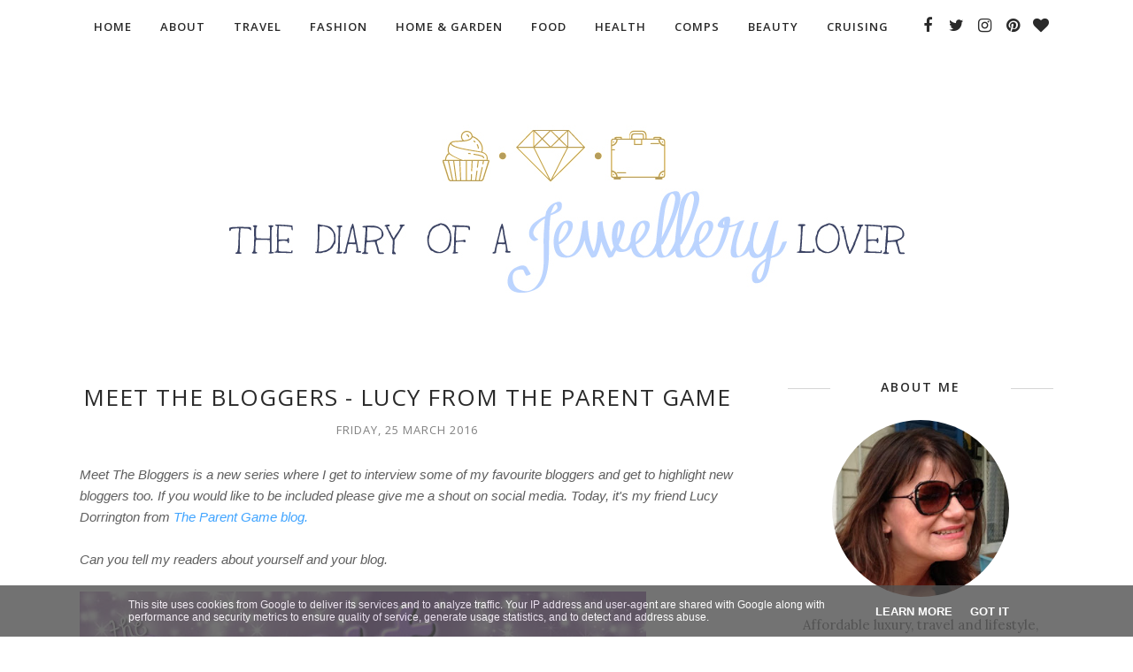

--- FILE ---
content_type: text/html; charset=UTF-8
request_url: https://www.thediaryofajewellerylover.co.uk/b/stats?style=BLACK_TRANSPARENT&timeRange=ALL_TIME&token=APq4FmDvrB4aBAjsY3l9at2Sv6o4CNZPsOND1j1DQ-ST_9VI3HWtJHuJgI9TW-g1Y1tSrWgfGS7lm6G0_cmts0wS4w_YckYilQ
body_size: 25
content:
{"total":17561780,"sparklineOptions":{"backgroundColor":{"fillOpacity":0.1,"fill":"#000000"},"series":[{"areaOpacity":0.3,"color":"#202020"}]},"sparklineData":[[0,18],[1,21],[2,32],[3,33],[4,14],[5,21],[6,23],[7,25],[8,19],[9,22],[10,25],[11,22],[12,26],[13,33],[14,49],[15,50],[16,41],[17,41],[18,39],[19,28],[20,100],[21,83],[22,44],[23,27],[24,24],[25,25],[26,36],[27,32],[28,57],[29,43]],"nextTickMs":7627}

--- FILE ---
content_type: text/html; charset=utf-8
request_url: https://www.google.com/recaptcha/api2/aframe
body_size: 264
content:
<!DOCTYPE HTML><html><head><meta http-equiv="content-type" content="text/html; charset=UTF-8"></head><body><script nonce="HN61IbbURdnbo9PUrMwKtQ">/** Anti-fraud and anti-abuse applications only. See google.com/recaptcha */ try{var clients={'sodar':'https://pagead2.googlesyndication.com/pagead/sodar?'};window.addEventListener("message",function(a){try{if(a.source===window.parent){var b=JSON.parse(a.data);var c=clients[b['id']];if(c){var d=document.createElement('img');d.src=c+b['params']+'&rc='+(localStorage.getItem("rc::a")?sessionStorage.getItem("rc::b"):"");window.document.body.appendChild(d);sessionStorage.setItem("rc::e",parseInt(sessionStorage.getItem("rc::e")||0)+1);localStorage.setItem("rc::h",'1769096918909');}}}catch(b){}});window.parent.postMessage("_grecaptcha_ready", "*");}catch(b){}</script></body></html>

--- FILE ---
content_type: text/javascript; charset=UTF-8
request_url: https://www.thediaryofajewellerylover.co.uk/feeds/posts/default/-/TopTravelPosts?published&alt=json-in-script&callback=labelthumbs
body_size: 97020
content:
// API callback
labelthumbs({"version":"1.0","encoding":"UTF-8","feed":{"xmlns":"http://www.w3.org/2005/Atom","xmlns$openSearch":"http://a9.com/-/spec/opensearchrss/1.0/","xmlns$blogger":"http://schemas.google.com/blogger/2008","xmlns$georss":"http://www.georss.org/georss","xmlns$gd":"http://schemas.google.com/g/2005","xmlns$thr":"http://purl.org/syndication/thread/1.0","id":{"$t":"tag:blogger.com,1999:blog-370070932206896473"},"updated":{"$t":"2026-01-21T08:33:10.022+00:00"},"category":[{"term":"Travel"},{"term":"home"},{"term":"Home and Garden"},{"term":"Fashion"},{"term":"jewellery"},{"term":"Competition"},{"term":"food"},{"term":"health"},{"term":"Featured"},{"term":"Win"},{"term":"beauty"},{"term":"garden"},{"term":"UK"},{"term":"Technology"},{"term":"education"},{"term":"luxury"},{"term":"USA"},{"term":"saving money"},{"term":"hotel"},{"term":"Engagement ring"},{"term":"recipe"},{"term":"Wedding"},{"term":"gifts"},{"term":"review"},{"term":"Chocolate"},{"term":"children"},{"term":"christmas"},{"term":"Holiday"},{"term":"Mental Health"},{"term":"home improvements"},{"term":"Europe"},{"term":"car"},{"term":"restaurant"},{"term":"sustainability"},{"term":"business"},{"term":"Food and drink"},{"term":"Prize"},{"term":"london"},{"term":"shopping"},{"term":"Diamond"},{"term":"skincare"},{"term":"elderly"},{"term":"moving"},{"term":"Clothing"},{"term":"food box"},{"term":"Cardiff"},{"term":"Kitchen"},{"term":"Watch"},{"term":"exercise"},{"term":"Bathroom"},{"term":"Hair"},{"term":"flooring"},{"term":"kids"},{"term":"wine"},{"term":"Family"},{"term":"blogging"},{"term":"Florida"},{"term":"bedroom"},{"term":"cruise"},{"term":"fashion trends"},{"term":"Hotel Chocolat"},{"term":"Valentine's Day"},{"term":"Wales"},{"term":"holidays"},{"term":"moneysaving"},{"term":"photography"},{"term":"silent Sunday"},{"term":"Orlando"},{"term":"Spain"},{"term":"TopTravelPosts"},{"term":"bloggers"},{"term":"food delivery"},{"term":"garden tips"},{"term":"lingerie"},{"term":"relationships"},{"term":"Cleaning"},{"term":"Iceland"},{"term":"Mother's Day"},{"term":"Slow cooker"},{"term":"art"},{"term":"cruising"},{"term":"diet"},{"term":"lighting"},{"term":"Bracelet"},{"term":"Degustabox"},{"term":"Fashion accessory"},{"term":"Italy"},{"term":"Las Vegas"},{"term":"Online shopping"},{"term":"Silver"},{"term":"Skin"},{"term":"United States"},{"term":"antique jewellery"},{"term":"charity"},{"term":"cooking"},{"term":"eco-friendly"},{"term":"finance"},{"term":"flying"},{"term":"road trip"},{"term":"watches"},{"term":"Meet The Bloggers"},{"term":"New York"},{"term":"Photos"},{"term":"bag"},{"term":"cocktails"},{"term":"driving"},{"term":"fitness"},{"term":"gardening"},{"term":"money saving"},{"term":"staycation"},{"term":"students"},{"term":"Bath"},{"term":"Engagement"},{"term":"Winter"},{"term":"accommodation"},{"term":"airport"},{"term":"antiques"},{"term":"baby"},{"term":"budget"},{"term":"cake"},{"term":"coffee"},{"term":"days out"},{"term":"designer"},{"term":"disability"},{"term":"dog"},{"term":"information technology"},{"term":"makeup"},{"term":"safety"},{"term":"shoes"},{"term":"skiing"},{"term":"sleep"},{"term":"Bluestone"},{"term":"California"},{"term":"Dentist"},{"term":"Dubai"},{"term":"Furniture"},{"term":"Wedding ring"},{"term":"apartment"},{"term":"british"},{"term":"cars"},{"term":"charm bracelets"},{"term":"mens fashion"},{"term":"money"},{"term":"parenting"},{"term":"pearls"},{"term":"ring"},{"term":"vacation"},{"term":"Ageing"},{"term":"Bristol"},{"term":"Christmas Gift Guide"},{"term":"Christmas market"},{"term":"Diamonds"},{"term":"Dress"},{"term":"Edinburgh"},{"term":"France"},{"term":"Insurance"},{"term":"Men's Skin Care"},{"term":"New Orleans"},{"term":"Photobook"},{"term":"Pub"},{"term":"blinds"},{"term":"business advice"},{"term":"caravans"},{"term":"counselling"},{"term":"dating"},{"term":"designer fashion"},{"term":"dresses"},{"term":"earrings"},{"term":"festivals"},{"term":"gaming"},{"term":"hamburg"},{"term":"hiking"},{"term":"home working"},{"term":"job hunting"},{"term":"making money"},{"term":"mobile phone"},{"term":"perfume"},{"term":"rings"},{"term":"slow cooking"},{"term":"slumberdown"},{"term":"swimwear"},{"term":"underwear"},{"term":"vintage"},{"term":"weight loss"},{"term":"women"},{"term":"Amsterdam"},{"term":"Breakfast"},{"term":"Canada"},{"term":"Caribbean"},{"term":"Christmas parties"},{"term":"Clarins"},{"term":"Coats"},{"term":"Cornwall"},{"term":"Flowers"},{"term":"Gemstone"},{"term":"Germany"},{"term":"I.T. apps"},{"term":"Internet"},{"term":"London Jewellery School"},{"term":"Lottery"},{"term":"Mattress"},{"term":"Necklace"},{"term":"Office"},{"term":"Portugal"},{"term":"Scotland"},{"term":"Social media"},{"term":"Sofa"},{"term":"Swarovski"},{"term":"Universal Studios Florida"},{"term":"West Wales"},{"term":"anxiety"},{"term":"bangle"},{"term":"caravan"},{"term":"city"},{"term":"comedy"},{"term":"drinks"},{"term":"energy saving"},{"term":"eyeglasses"},{"term":"flights"},{"term":"glamping"},{"term":"hair loss"},{"term":"healthcare"},{"term":"heating"},{"term":"interior design"},{"term":"investing"},{"term":"lipstick"},{"term":"marriage"},{"term":"menopause"},{"term":"museums"},{"term":"personalised gifts"},{"term":"pets"},{"term":"pregnancy"},{"term":"school"},{"term":"security"},{"term":"spectacles"},{"term":"sports"},{"term":"sunglasses"},{"term":"theatre"},{"term":"university"},{"term":"Asia"},{"term":"Barcelona"},{"term":"Beaverbrooks"},{"term":"Clogau"},{"term":"Easter"},{"term":"England"},{"term":"Environment"},{"term":"Footwear"},{"term":"Great West Way"},{"term":"Greece"},{"term":"House Of Fraser"},{"term":"Jacket"},{"term":"Jewelry"},{"term":"Living room"},{"term":"Michael Kors"},{"term":"New Look"},{"term":"Nutrition"},{"term":"Pandora"},{"term":"Rome"},{"term":"Route 66"},{"term":"Sunscreen"},{"term":"Tenby"},{"term":"Wedding reception"},{"term":"airline"},{"term":"animal welfare"},{"term":"bed linen"},{"term":"body care"},{"term":"childcare"},{"term":"depression"},{"term":"ethical jewellery"},{"term":"experiences"},{"term":"family finance"},{"term":"family friendly"},{"term":"fathers day"},{"term":"food tour"},{"term":"gift guide"},{"term":"hamper"},{"term":"healthy"},{"term":"healthy eating"},{"term":"history"},{"term":"hotels"},{"term":"marketing"},{"term":"pillow"},{"term":"prom dress"},{"term":"relaxation"},{"term":"retirement"},{"term":"road trips"},{"term":"safari"},{"term":"savings"},{"term":"spa"},{"term":"stress"},{"term":"summer"},{"term":"teenagers"},{"term":"teeth"},{"term":"villa"},{"term":"vintage jewellery"},{"term":"walking"},{"term":"wallpaper"},{"term":"windows"},{"term":"Advertising"},{"term":"Africa"},{"term":"Antwerp"},{"term":"Aruba"},{"term":"Augustine Jewels"},{"term":"Barbecue sauce"},{"term":"Belgium"},{"term":"Benidorm"},{"term":"Berlin"},{"term":"Bluetooth"},{"term":"Bridgend"},{"term":"Budapest"},{"term":"Canary Islands"},{"term":"Cancer"},{"term":"Cardiff Bay"},{"term":"Christmas lights"},{"term":"Christmas recipes"},{"term":"Clinique"},{"term":"Cocktail"},{"term":"Coeliac disease"},{"term":"Cosmetics"},{"term":"Covent Garden"},{"term":"Cycling"},{"term":"DIY"},{"term":"Daxon"},{"term":"Diet (nutrition)"},{"term":"Disneyland Paris"},{"term":"Doha"},{"term":"Dutchess County"},{"term":"Eye shadow"},{"term":"Free Stuff"},{"term":"Gin"},{"term":"Glee Club"},{"term":"Gousto"},{"term":"Headphones"},{"term":"Hotter Shoes"},{"term":"Hugh Jackman"},{"term":"India"},{"term":"Individual Savings Account"},{"term":"Ireland"},{"term":"James Villa Holidays"},{"term":"Japan"},{"term":"Kaleidoscope"},{"term":"Laser hair removal"},{"term":"Luggage"},{"term":"Lumie"},{"term":"Marisota"},{"term":"Nashville"},{"term":"New York State"},{"term":"Next"},{"term":"Northern Lights"},{"term":"Palma"},{"term":"Paris"},{"term":"Pembrokeshire"},{"term":"Pharmacy"},{"term":"Porthcawl"},{"term":"Prague"},{"term":"Price comparison service"},{"term":"Reykjavik"},{"term":"San Francisco"},{"term":"Search engine optimization"},{"term":"Self-confidence"},{"term":"Sterling silver"},{"term":"Sweden"},{"term":"TV"},{"term":"Television"},{"term":"Travelodge"},{"term":"Trevi Fountain"},{"term":"VPN"},{"term":"Warren James"},{"term":"airplane"},{"term":"anniversary"},{"term":"anti-ageing"},{"term":"auction"},{"term":"baking"},{"term":"bathroom cabinet"},{"term":"beachwear"},{"term":"bed and breakfast"},{"term":"beddiing"},{"term":"beef"},{"term":"birthday"},{"term":"bucket list"},{"term":"camping"},{"term":"car parking"},{"term":"caravanning"},{"term":"celebrity"},{"term":"cheesecake"},{"term":"coffee maker"},{"term":"cosmetic surgery"},{"term":"country house hotel"},{"term":"credit rating"},{"term":"dementia"},{"term":"divorce"},{"term":"duvet"},{"term":"emeralds"},{"term":"eyeliner"},{"term":"fashion."},{"term":"friends"},{"term":"gadgets"},{"term":"gold"},{"term":"handbag"},{"term":"hearing loss"},{"term":"helicopter trip"},{"term":"hip flask"},{"term":"horse"},{"term":"house sitting"},{"term":"iphone"},{"term":"jeans"},{"term":"jewellery making"},{"term":"job"},{"term":"likeloathelove"},{"term":"linky"},{"term":"loans"},{"term":"mobile"},{"term":"mobility"},{"term":"modern art"},{"term":"motorhome"},{"term":"music"},{"term":"party"},{"term":"primer"},{"term":"property"},{"term":"psychology"},{"term":"pyjamas"},{"term":"renting"},{"term":"roast dinner"},{"term":"royal wedding"},{"term":"rug"},{"term":"running"},{"term":"seaside"},{"term":"selling your home"},{"term":"service"},{"term":"storage"},{"term":"study"},{"term":"theme parks"},{"term":"tour"},{"term":"vegetarian"},{"term":"voucher site"},{"term":"water"},{"term":"web design"},{"term":"wedding cake"},{"term":"wildlife"},{"term":"work life balance"},{"term":"21 Diamonds"},{"term":"4k"},{"term":"5:2 diet"},{"term":"Acne"},{"term":"Alaska"},{"term":"Allergy"},{"term":"Aloe"},{"term":"Aloe vera"},{"term":"Amber"},{"term":"Amethyst"},{"term":"Argentina"},{"term":"Arnica montana"},{"term":"Art Deco"},{"term":"Asda"},{"term":"Association of Personal Injury Lawyers"},{"term":"Astonish"},{"term":"Athens"},{"term":"Audrey Hepburn"},{"term":"Australia"},{"term":"Autism Spectrum"},{"term":"Avenue 32"},{"term":"BB cream"},{"term":"Babette Wasserman"},{"term":"Baftas"},{"term":"Bakewell tart"},{"term":"Balsamic vinegar"},{"term":"Banksy"},{"term":"Barbecue"},{"term":"Barbour"},{"term":"Basingstoke"},{"term":"Belvita"},{"term":"Benefit"},{"term":"Benicàssim"},{"term":"Betta Living"},{"term":"Bicycle safety"},{"term":"Biscuits"},{"term":"Blog Giveaways"},{"term":"Blood donation"},{"term":"Bon Marche"},{"term":"Bride"},{"term":"Bridge camera"},{"term":"British Royal Legion"},{"term":"Britishness"},{"term":"Britmums"},{"term":"Bucharest"},{"term":"Bullying"},{"term":"Busch Gardens"},{"term":"Buttercream"},{"term":"CAD"},{"term":"Cadbury"},{"term":"Camera"},{"term":"Cancer Research UK"},{"term":"Candle"},{"term":"Caramac"},{"term":"Cardiff Airport"},{"term":"Carribean"},{"term":"Cartier"},{"term":"Cashback website"},{"term":"Catherine  Duchess of Cambridge"},{"term":"Cerebral palsy"},{"term":"Chantelle (underwear)"},{"term":"Chicken Tikka Marsala"},{"term":"ChloBo"},{"term":"Christmas dinner"},{"term":"Cider"},{"term":"CillitBang"},{"term":"Classic car"},{"term":"Cloud storage"},{"term":"Co-Operative Food"},{"term":"Coast"},{"term":"Comfort"},{"term":"Comparethemarket.com"},{"term":"Cordless telephone"},{"term":"Cotswolds"},{"term":"Croatia"},{"term":"Curbbz"},{"term":"Cyberbullying"},{"term":"Cyprus"},{"term":"Czech Republic"},{"term":"DVD"},{"term":"Dental braces"},{"term":"Dental care"},{"term":"Di Palomo"},{"term":"Diagon Alley."},{"term":"Diet food"},{"term":"Dieting"},{"term":"Discounting"},{"term":"Dishwasher"},{"term":"Disney Cruise Line"},{"term":"Dr Beckham's"},{"term":"Dr Who"},{"term":"Dr. Oetker"},{"term":"Dundee"},{"term":"Easter egg"},{"term":"Edelweiss"},{"term":"Edinburgh Festival Fringe"},{"term":"Electronic cigarette"},{"term":"Energy"},{"term":"English National Opera"},{"term":"Events"},{"term":"Expedia"},{"term":"Facebook"},{"term":"Facial hair"},{"term":"Fairtrade"},{"term":"Fiorelli"},{"term":"Florida Keys"},{"term":"Fragrance"},{"term":"Fraser Hart"},{"term":"Fred. Olsen \u0026 Co."},{"term":"French Quarter"},{"term":"Furniture choice"},{"term":"Gadget Show"},{"term":"Gemporia"},{"term":"Gioteck"},{"term":"Good Food Guide"},{"term":"Graceland"},{"term":"Graham Norton Show"},{"term":"Gretna Green"},{"term":"Guylian"},{"term":"Hair removal"},{"term":"Halloween"},{"term":"HelpNoahWalk"},{"term":"Henryka"},{"term":"Holland"},{"term":"Hoover Dam"},{"term":"Hot Diamonds"},{"term":"IBS"},{"term":"IRobot"},{"term":"ISA"},{"term":"Indian cuisine"},{"term":"Indonesia"},{"term":"Insomnia"},{"term":"Intermittent fasting"},{"term":"Isle Of Wight"},{"term":"J. Barbour \u0026 Sons Ltd"},{"term":"JNBY"},{"term":"Jacamo"},{"term":"Jackets"},{"term":"Jane Austen"},{"term":"Jessica Nails"},{"term":"Jewel Street"},{"term":"Jewelry From Home"},{"term":"John Cotton"},{"term":"Jon Richard Jewellery"},{"term":"Jones Bootmaker"},{"term":"Joshua James Jewellery"},{"term":"Juice"},{"term":"Key West"},{"term":"Krakow"},{"term":"LFW"},{"term":"Lake District"},{"term":"Lake Garda"},{"term":"Lake Mead"},{"term":"Lapland"},{"term":"Lebara"},{"term":"Lemon"},{"term":"Leo Claims"},{"term":"Life insurance"},{"term":"Lip balm. Clarins"},{"term":"Lisbon"},{"term":"Liverpool"},{"term":"London Designer Outlet"},{"term":"Lottoland"},{"term":"Macau"},{"term":"Madeira"},{"term":"Majorca"},{"term":"Malaga"},{"term":"Malaysia"},{"term":"Mallorca"},{"term":"Mardi Gras"},{"term":"Marine Conservation Society"},{"term":"Mark Warner"},{"term":"Martha Jackson Jewellery"},{"term":"Maui Jim"},{"term":"Memphis"},{"term":"Mens Health"},{"term":"Mental Health Foundation"},{"term":"Mexico"},{"term":"Michelin Guide"},{"term":"Michelin Star"},{"term":"Milan"},{"term":"Millionaire Matchmaker"},{"term":"Miso Soup"},{"term":"Morrisons"},{"term":"Mounir jewellery"},{"term":"Movember"},{"term":"NYC"},{"term":"NailPolish"},{"term":"Napa valley"},{"term":"Narvoia"},{"term":"Natural product"},{"term":"Nectar"},{"term":"Nelsons"},{"term":"Nice"},{"term":"Nike"},{"term":"Not On The High Street"},{"term":"Nova Silver"},{"term":"O2 Arena"},{"term":"Oak Alley Plantation"},{"term":"Olive oil"},{"term":"Opera"},{"term":"Oral-B"},{"term":"Organic Cotton"},{"term":"Outerwear"},{"term":"Pandora (jewelry)"},{"term":"Parkdean Holiday Parks"},{"term":"Patagonia"},{"term":"Penarth"},{"term":"Peniscola"},{"term":"Personal computer"},{"term":"Personal injury"},{"term":"Pier 39"},{"term":"Pilates"},{"term":"Planning"},{"term":"Plastic surgery"},{"term":"PlayStation"},{"term":"Poland"},{"term":"Polish"},{"term":"Pretavoir"},{"term":"Project management"},{"term":"Prostate cancer"},{"term":"Psyche"},{"term":"Pub quiz"},{"term":"Public relations"},{"term":"Pulled pork"},{"term":"Purple Poppadom"},{"term":"Quartz"},{"term":"Quiche"},{"term":"Razor"},{"term":"Rehab London"},{"term":"Roku"},{"term":"Rolls Royce"},{"term":"Romania"},{"term":"Ron Hill"},{"term":"Roo's Beach"},{"term":"Rotterdam"},{"term":"Roulade"},{"term":"Russell Kane"},{"term":"SEO"},{"term":"Samaritans"},{"term":"San Diego"},{"term":"San Francisco Restaurants"},{"term":"Sapphire"},{"term":"Sausage"},{"term":"Scotch egg"},{"term":"SeaWorld"},{"term":"Self-build"},{"term":"Self-esteem"},{"term":"Selfridges"},{"term":"Serenata Flowers"},{"term":"Shaving"},{"term":"Silver Tree Jewellery"},{"term":"Sinn Watches"},{"term":"Sistine Chapel"},{"term":"Skechers"},{"term":"Sleepover"},{"term":"Soho Hotel"},{"term":"Soreen"},{"term":"South Africa"},{"term":"Spanish Steps"},{"term":"Sri Lanka"},{"term":"St Augustine"},{"term":"St Ives"},{"term":"Stainless steel"},{"term":"Steam cleaning"},{"term":"Strawberry jam"},{"term":"Suicide"},{"term":"Sunless tanning"},{"term":"Swansea"},{"term":"Swarovski Elements"},{"term":"T. M. Lewin"},{"term":"T. M. Lewin."},{"term":"TAG Heuer"},{"term":"Tanqueray"},{"term":"Tanqueray London Dry Gin"},{"term":"Ted Baker"},{"term":"Tenerife"},{"term":"Tennessee"},{"term":"Tesco"},{"term":"Tesco Baby Event"},{"term":"Testicular cancer"},{"term":"Thai green curry"},{"term":"Thailand"},{"term":"Thane Steam Cleaner"},{"term":"The BIg Beach Clean"},{"term":"The Blue Lagoon"},{"term":"The Body Shop"},{"term":"The Emmy Awards"},{"term":"The Glee Club"},{"term":"The Grand Canyon"},{"term":"Thomas Sabo"},{"term":"Thorntons"},{"term":"Tiara"},{"term":"Todd Lynn"},{"term":"Tokyo"},{"term":"Tom Aiken's"},{"term":"Tom Stade"},{"term":"Tommy Hilfiger"},{"term":"TopCashBack"},{"term":"Topaz"},{"term":"Toronto"},{"term":"Tresor Paris"},{"term":"True Jewels"},{"term":"Tuttons"},{"term":"Tweezerman"},{"term":"UCAS"},{"term":"Ultra high definition television"},{"term":"Upbeat"},{"term":"Upper class"},{"term":"Value Lights"},{"term":"Vancouver"},{"term":"Vehicle insurance"},{"term":"Venice"},{"term":"Venues"},{"term":"Victoria Highfield Jewellers"},{"term":"Victoria Plumb"},{"term":"Vintage Styler"},{"term":"Virgin Atlantic"},{"term":"Voucherbin"},{"term":"Walt Disney World"},{"term":"Watch. The Watch Gallery"},{"term":"Weird Fish.  fashion"},{"term":"Welsh National Opera"},{"term":"Westons Cider"},{"term":"Wig"},{"term":"Window blind"},{"term":"Wizarding World of Harry Potter"},{"term":"World Blood Donor Day"},{"term":"World Heritage Site"},{"term":"Xbox 360"},{"term":"York"},{"term":"Zodiac"},{"term":"Zodiac Wheel"},{"term":"Zumba"},{"term":"accountants"},{"term":"affiliate marketing"},{"term":"afternoon tea"},{"term":"aftershave"},{"term":"airport lounge"},{"term":"alcohol"},{"term":"ancestry"},{"term":"aquarium"},{"term":"architecture"},{"term":"aromatherapy"},{"term":"banking"},{"term":"beach"},{"term":"beauty box"},{"term":"beauty therapy"},{"term":"bed set"},{"term":"bees"},{"term":"bespoke"},{"term":"bikini"},{"term":"birthstones"},{"term":"blood pressure"},{"term":"boots"},{"term":"bridal"},{"term":"broadband"},{"term":"budgeting"},{"term":"bugs"},{"term":"car hire"},{"term":"care"},{"term":"carpet"},{"term":"cash"},{"term":"castellon"},{"term":"champagne"},{"term":"chargers"},{"term":"chemist"},{"term":"chicken and spinach balti"},{"term":"christmas tree cakes"},{"term":"coach trip"},{"term":"colosseum"},{"term":"complaining"},{"term":"conception"},{"term":"conservatories"},{"term":"consoles"},{"term":"construction"},{"term":"content creators"},{"term":"contraception"},{"term":"cosmetic clinic"},{"term":"cot"},{"term":"cot bed"},{"term":"couples"},{"term":"coupon"},{"term":"coupons"},{"term":"craft"},{"term":"cricket"},{"term":"crusing"},{"term":"cufflinks"},{"term":"cupcakes"},{"term":"curtains"},{"term":"dancing"},{"term":"dash cam"},{"term":"death"},{"term":"declutter"},{"term":"decorating"},{"term":"dessert"},{"term":"diabetes"},{"term":"digital marketing tips"},{"term":"dressing room"},{"term":"eBay"},{"term":"ecology"},{"term":"edication"},{"term":"electric blanket"},{"term":"email"},{"term":"emotional support animals"},{"term":"entertaining"},{"term":"estate agents"},{"term":"ethics"},{"term":"executive lounge"},{"term":"eye"},{"term":"eye care"},{"term":"eye cream"},{"term":"face mask"},{"term":"family tree"},{"term":"fancy dress"},{"term":"feminism"},{"term":"film nights"},{"term":"fireplaces"},{"term":"fish"},{"term":"flea markets"},{"term":"flexible working"},{"term":"flooding"},{"term":"food trucks"},{"term":"foodies"},{"term":"frying pans"},{"term":"games room"},{"term":"glacier"},{"term":"goat's cheese"},{"term":"goat's milk"},{"term":"golf"},{"term":"grass"},{"term":"growing up"},{"term":"guernsey"},{"term":"gym"},{"term":"hair extensions"},{"term":"handmade"},{"term":"handyman"},{"term":"headsets"},{"term":"health and safety"},{"term":"herbs"},{"term":"holiday parks"},{"term":"home safety"},{"term":"homes"},{"term":"honeymoon"},{"term":"hospital"},{"term":"implants"},{"term":"instagram"},{"term":"interview"},{"term":"interview wear"},{"term":"investment"},{"term":"jet"},{"term":"jewellery book"},{"term":"jobs"},{"term":"juicing"},{"term":"jumper"},{"term":"kettle"},{"term":"kindness"},{"term":"knives"},{"term":"lamb"},{"term":"lasagne"},{"term":"last minute"},{"term":"learning"},{"term":"love"},{"term":"manicure"},{"term":"marzipan sweets"},{"term":"mascara"},{"term":"massage balm"},{"term":"mattress protector"},{"term":"meal"},{"term":"meatballs"},{"term":"meditation"},{"term":"mens clothing"},{"term":"microwave"},{"term":"mindful eating"},{"term":"mobility scooter"},{"term":"moisturiser"},{"term":"mum"},{"term":"nature"},{"term":"newborn"},{"term":"non-invasive plastic surgery"},{"term":"nursery"},{"term":"nursing home"},{"term":"nursing home. eldery"},{"term":"outdoor"},{"term":"paint"},{"term":"pamper"},{"term":"pasta"},{"term":"pate"},{"term":"pedicure"},{"term":"pension"},{"term":"petite"},{"term":"phone"},{"term":"photo editing"},{"term":"pie"},{"term":"pies"},{"term":"pizza"},{"term":"poem"},{"term":"popcorn"},{"term":"prams"},{"term":"premierinn"},{"term":"press trip"},{"term":"private jet"},{"term":"prom"},{"term":"promotion"},{"term":"protein"},{"term":"pushchairs"},{"term":"races"},{"term":"radio"},{"term":"red carpet"},{"term":"rental"},{"term":"safe tanning"},{"term":"saucepans"},{"term":"sauna"},{"term":"saving energy"},{"term":"scent"},{"term":"selling"},{"term":"selling gold"},{"term":"serum"},{"term":"skiing techniques"},{"term":"slimming"},{"term":"smoking"},{"term":"snacks"},{"term":"snuggledown"},{"term":"soup"},{"term":"spa day"},{"term":"space"},{"term":"sponsorship"},{"term":"stand up"},{"term":"steak"},{"term":"street food"},{"term":"suit"},{"term":"suncream"},{"term":"supermarket"},{"term":"sustainable"},{"term":"tanning"},{"term":"tarvel"},{"term":"teaching"},{"term":"tooth oil"},{"term":"toothbrush"},{"term":"toy"},{"term":"trainers"},{"term":"training"},{"term":"transfers"},{"term":"travelling"},{"term":"trend led"},{"term":"triathlon"},{"term":"trifle"},{"term":"tweezers"},{"term":"tyres"},{"term":"udozi"},{"term":"veganism"},{"term":"video"},{"term":"vineyards"},{"term":"vlogging"},{"term":"volcanoes"},{"term":"walking shoes"},{"term":"washing machine"},{"term":"wellbeing"},{"term":"wimbledon"},{"term":"wireless controller"},{"term":"work"},{"term":"yoga"}],"title":{"type":"text","$t":"The Diary Of A Jewellery Lover"},"subtitle":{"type":"html","$t":"A luxury travel and lifestyle blog for women, offering informative posts backed up with research. I cover travel especially in the UK, Europe and USA, with hotel reviews, road trips and destinations popular posts. I also review jewellery, fashion, home, beauty and technology websites and products. Mental health is also important to me as I used to be a mental health nurse."},"link":[{"rel":"http://schemas.google.com/g/2005#feed","type":"application/atom+xml","href":"https:\/\/www.thediaryofajewellerylover.co.uk\/feeds\/posts\/default"},{"rel":"self","type":"application/atom+xml","href":"https:\/\/www.blogger.com\/feeds\/370070932206896473\/posts\/default\/-\/TopTravelPosts?alt=json-in-script"},{"rel":"alternate","type":"text/html","href":"https:\/\/www.thediaryofajewellerylover.co.uk\/search\/label\/TopTravelPosts"},{"rel":"hub","href":"http://pubsubhubbub.appspot.com/"}],"author":[{"name":{"$t":"Mellissa Williams"},"uri":{"$t":"http:\/\/www.blogger.com\/profile\/14774290943178155079"},"email":{"$t":"noreply@blogger.com"},"gd$image":{"rel":"http://schemas.google.com/g/2005#thumbnail","width":"32","height":"32","src":"\/\/blogger.googleusercontent.com\/img\/b\/R29vZ2xl\/AVvXsEj8sYHReQQNXuXCyUfqS-GSpHM1nkuiI9cKX1N5A323XFCRQLreR3qxV_9kzOaaP3IZ1Z4IrGwI76fNvIZOO8Wi0ffagvioPGrTBJcriDox4nNUKj8J4wg6qTMec2tJ-Qc\/s220\/mel.jpg"}}],"generator":{"version":"7.00","uri":"http://www.blogger.com","$t":"Blogger"},"openSearch$totalResults":{"$t":"11"},"openSearch$startIndex":{"$t":"1"},"openSearch$itemsPerPage":{"$t":"25"},"entry":[{"id":{"$t":"tag:blogger.com,1999:blog-370070932206896473.post-1167222434955935545"},"published":{"$t":"2025-08-26T12:00:00.002+01:00"},"updated":{"$t":"2025-08-28T10:43:30.731+01:00"},"category":[{"scheme":"http://www.blogger.com/atom/ns#","term":"cruising"},{"scheme":"http://www.blogger.com/atom/ns#","term":"Featured"},{"scheme":"http://www.blogger.com/atom/ns#","term":"TopTravelPosts"},{"scheme":"http://www.blogger.com/atom/ns#","term":"Travel"}],"title":{"type":"text","$t":"Holland America Nieuw Statendam Cruise Ship Review"},"content":{"type":"html","$t":"\u003Cp\u003E\u003Cspan style=\"font-family: verdana;\"\u003ERecently, my husband and I were invited on the Holland America cruise ship MS Nieuw Statendam to look around.\u0026nbsp;\u003C\/span\u003E\u003C\/p\u003E\u003Cp\u003E\u003Cspan style=\"font-family: verdana;\"\u003E\u003Ci\u003EWhat Type of Cruise Line is the Holland America Line?\u003C\/i\u003E\u003C\/span\u003E\u003C\/p\u003E\u003Cp\u003E\u003C\/p\u003E\u003Cdiv class=\"separator\" style=\"clear: both; text-align: center;\"\u003E\u003Ca href=\"https:\/\/blogger.googleusercontent.com\/img\/b\/R29vZ2xl\/AVvXsEhTzl3vLt10vHC0_hrWfvrg0V_qwf6R1weuYmy2TRwuMgLxL09Xoh6lqUOsJH0iJB7Fyhsynjch6IVHX6TpkW7ZXhvF8D7qDFGho4yRRKYZ2OlJw-q5urqWldLLlDf2wo_vlGVyhl_rePKDLT12DkkGIlVBtVA9875vVSy3Ss_pUUpZpTxQjHdofd6fJmwl\/s740\/hal-1.jpg\" style=\"margin-left: 1em; margin-right: 1em;\"\u003E\u003Cimg alt=\"Holland America Line Ship\" border=\"0\" data-original-height=\"555\" data-original-width=\"740\" src=\"https:\/\/blogger.googleusercontent.com\/img\/b\/R29vZ2xl\/AVvXsEhTzl3vLt10vHC0_hrWfvrg0V_qwf6R1weuYmy2TRwuMgLxL09Xoh6lqUOsJH0iJB7Fyhsynjch6IVHX6TpkW7ZXhvF8D7qDFGho4yRRKYZ2OlJw-q5urqWldLLlDf2wo_vlGVyhl_rePKDLT12DkkGIlVBtVA9875vVSy3Ss_pUUpZpTxQjHdofd6fJmwl\/s16000\/hal-1.jpg\" title=\"Holland America Line Ship\" \/\u003E\u003C\/a\u003E\u003C\/div\u003E\u003Cspan style=\"font-family: verdana;\"\u003EThe Holland America Line is a cruise line that was established 145 years ago. Part of the Carnival group, this cruise line has a particular emphasis on music, culture and the arts.\u0026nbsp;\u003C\/span\u003E\u003Cp\u003E\u003C\/p\u003E\u003Cspan style=\"font-family: verdana;\"\u003E\u003Ci\u003ENieuw Statendam\u003C\/i\u003E\u003C\/span\u003E\u003Cdiv\u003E\u003Cbr \/\u003E\u003C\/div\u003E\u003Cdiv\u003E\u003Cspan style=\"font-family: verdana;\"\u003E\u003Cdiv class=\"separator\" style=\"clear: both; text-align: center;\"\u003E\u003Ca href=\"https:\/\/blogger.googleusercontent.com\/img\/b\/R29vZ2xl\/AVvXsEgGfjVIz5VCP0XQwzZ3kMhoeCnQf2USfzVJL1uOeeRfDZm6BXr0p7n1mRbKI8knpuKvXFTMJi7T4GdQdPTiLL1Usgj6j0XkG2o4JW2EL0Y_NwzFHQkKrJ39UevC3eqxYLl5jDjxuw4jUX8svaXpN5GEupfdWmJqPK_NR_a0N1XQuDxOO4a8QQKKCzKkDVj-\/s987\/IMG_3047.jpg\" style=\"margin-left: 1em; margin-right: 1em;\"\u003E\u003Cimg alt=\"Oprah\" border=\"0\" data-original-height=\"987\" data-original-width=\"740\" src=\"https:\/\/blogger.googleusercontent.com\/img\/b\/R29vZ2xl\/AVvXsEgGfjVIz5VCP0XQwzZ3kMhoeCnQf2USfzVJL1uOeeRfDZm6BXr0p7n1mRbKI8knpuKvXFTMJi7T4GdQdPTiLL1Usgj6j0XkG2o4JW2EL0Y_NwzFHQkKrJ39UevC3eqxYLl5jDjxuw4jUX8svaXpN5GEupfdWmJqPK_NR_a0N1XQuDxOO4a8QQKKCzKkDVj-\/s16000\/IMG_3047.jpg\" title=\"Oprah\" \/\u003E\u003C\/a\u003E\u003C\/div\u003E\u003Cbr \/\u003E\u003C\/span\u003E\u003Cp\u003E\u003Cspan class=\"relative -mx-px my-[-0.2rem] rounded px-px py-[0.2rem] transition-colors duration-100 ease-in-out\"\u003E\u003Cspan style=\"font-family: verdana;\"\u003EThe ship, the Nieuw Statendam, was launched in December 2017 and delivered in the winter of the following year. Christened by Oprah Winfrey, the new godmother, it soon became renowned for its classy, refined elegance, the music venues, the quality of the acts, as well as the exceptional food.\u0026nbsp;\u003C\/span\u003E\u003C\/span\u003E\u003C\/p\u003E\u003Cp\u003E\u003Cspan class=\"relative -mx-px my-[-0.2rem] rounded px-px py-[0.2rem] transition-colors duration-100 ease-in-out\"\u003E\u003Cspan style=\"font-family: verdana;\"\u003EThe capacity of the ship is 2666, and the crew are 1053. This ensures a high staff-to-guest ratio, which is especially great for customer service.\u003C\/span\u003E\u003C\/span\u003E\u003C\/p\u003E\u003Cp\u003E\u003Cspan class=\"relative -mx-px my-[-0.2rem] rounded px-px py-[0.2rem] transition-colors duration-100 ease-in-out\"\u003E\u003Cspan style=\"font-family: verdana;\"\u003E\u003Ci\u003EDesign\u003C\/i\u003E\u003C\/span\u003E\u003C\/span\u003E\u003C\/p\u003E\u003Cp\u003E\u003Cspan style=\"font-family: verdana;\"\u003E\u003C\/span\u003E\u003C\/p\u003E\u003Cdiv class=\"separator\" style=\"clear: both; text-align: center;\"\u003E\u003Cspan style=\"font-family: verdana;\"\u003E\u003Ca href=\"https:\/\/blogger.googleusercontent.com\/img\/b\/R29vZ2xl\/AVvXsEhqJv1e7m-k58a8d_yvJBPnPnDDYKdWn1NGD2EXTaPOmJus7-Pgv4drKRM4jziRpt-mi44P9rBd6qbD8Slyy7WQty33sVKZ7m3qrNjXBOj861rV6lOuutvK-XMF6kOHZMlH0OfWdSidLarIiQLlh9y5hdWR8mK-F4MIAsm5mJ1t3GfgDuYbkHa5P6fhUBn0\/s740\/IMG_3021.jpg\" style=\"margin-left: 1em; margin-right: 1em;\"\u003E\u003Cimg alt=\"atrium\" border=\"0\" data-original-height=\"555\" data-original-width=\"740\" src=\"https:\/\/blogger.googleusercontent.com\/img\/b\/R29vZ2xl\/AVvXsEhqJv1e7m-k58a8d_yvJBPnPnDDYKdWn1NGD2EXTaPOmJus7-Pgv4drKRM4jziRpt-mi44P9rBd6qbD8Slyy7WQty33sVKZ7m3qrNjXBOj861rV6lOuutvK-XMF6kOHZMlH0OfWdSidLarIiQLlh9y5hdWR8mK-F4MIAsm5mJ1t3GfgDuYbkHa5P6fhUBn0\/s16000\/IMG_3021.jpg\" title=\"atrium\" \/\u003E\u003C\/a\u003E\u003C\/span\u003E\u003C\/div\u003E\u003Cdiv class=\"separator\" style=\"clear: both; text-align: center;\"\u003E\u003Cspan style=\"font-family: verdana;\"\u003E\u003Cspan style=\"text-align: left;\"\u003E\u003Cbr \/\u003E\u003C\/span\u003E\u003C\/span\u003E\u003C\/div\u003E\u003Cdiv class=\"separator\" style=\"clear: both;\"\u003E\u003Cspan style=\"font-family: verdana;\"\u003EIt is a Pinnacle class ship, which means it's the newest and largest class of Holland America cruise ships. Known for its modern design, all Pinaccle class ships have five separate speciality dining venues as well as a buffet and main dining room. \u003Cbr \/\u003E\u003Cbr \/\u003E\u003Cbr \/\u003E\u003C\/span\u003E\u003Cspan style=\"font-family: verdana;\"\u003E\u003Ca href=\"https:\/\/blogger.googleusercontent.com\/img\/b\/R29vZ2xl\/AVvXsEjhTCTh3GadSMq-gevK1j_htH4cr8A9VxJPSKghDUv3LofSch_9p_wk0EYE7HbFW9RR-DguNSjdo66djtBay3QLsvtV99tN-VmRON0wWliSNRdnBPBjA29L0VHPng-0PxbRYgSxhD9lw0q9sqvYKTkko6zdLqQQ0IO081t99Tr5ZWT4W6GFhLuk10JHwaWt\/s740\/IMG_3059.jpg\" style=\"margin-left: 1em; margin-right: 1em; text-align: left;\"\u003E\u003Cimg alt=\"billboard\" border=\"0\" data-original-height=\"555\" data-original-width=\"740\" src=\"https:\/\/blogger.googleusercontent.com\/img\/b\/R29vZ2xl\/AVvXsEjhTCTh3GadSMq-gevK1j_htH4cr8A9VxJPSKghDUv3LofSch_9p_wk0EYE7HbFW9RR-DguNSjdo66djtBay3QLsvtV99tN-VmRON0wWliSNRdnBPBjA29L0VHPng-0PxbRYgSxhD9lw0q9sqvYKTkko6zdLqQQ0IO081t99Tr5ZWT4W6GFhLuk10JHwaWt\/s16000\/IMG_3059.jpg\" title=\"billboard\" \/\u003E\u003C\/a\u003E\u003C\/span\u003E\u003C\/div\u003E\u003Cp\u003E\u003Cspan style=\"font-family: verdana;\"\u003EIt also has a musical theme throughout,\u0026nbsp;\u003C\/span\u003E\u003Cspan style=\"font-family: verdana;\"\u003Efrom artwork on the walls to a dedicated Music Walk area. This area features the BB King's Blues Club venue, The Rolling Stone Rock Room, and the Billboard on-board lounge. More of that later.\u0026nbsp;\u003C\/span\u003E\u003Cspan style=\"font-family: verdana;\"\u003EThe interior is also inspired by musical instruments, as evident in the architectural design.\u0026nbsp;\u003C\/span\u003E\u003C\/p\u003E\u003Cp\u003E\u003Cspan class=\"relative -mx-px my-[-0.2rem] rounded px-px py-[0.2rem] transition-colors duration-100 ease-in-out\"\u003E\u003Cspan style=\"font-family: verdana;\"\u003EWhat is especially good about the Pinnacle class ship is the retractable roof on the swimming pool, perfect for changeable weather, which is especially good when you are sailing from the UK!\u003C\/span\u003E\u003C\/span\u003E\u003C\/p\u003E\u003Cp\u003E\u003Cspan class=\"relative -mx-px my-[-0.2rem] rounded px-px py-[0.2rem] transition-colors duration-100 ease-in-out\"\u003E\u003Cspan style=\"font-family: verdana;\"\u003EThe atrium is modern and colourful and three decks high. It's a great place to sit and people-watch.\u0026nbsp;\u003C\/span\u003E\u003C\/span\u003E\u003C\/p\u003E\u003Cp\u003E\u003Cspan class=\"relative -mx-px my-[-0.2rem] rounded px-px py-[0.2rem] transition-colors duration-100 ease-in-out\"\u003E\u003Cspan style=\"font-family: verdana;\"\u003E\u003Ci\u003EEntertainment\u003C\/i\u003E\u003C\/span\u003E\u003C\/span\u003E\u003C\/p\u003E\u003Cp\u003E\u003C\/p\u003E\u003Cdiv class=\"separator\" style=\"clear: both; text-align: center;\"\u003E\u003Ca href=\"https:\/\/blogger.googleusercontent.com\/img\/b\/R29vZ2xl\/AVvXsEgzKbsFm1zLfzWBdAKe3T5DD0leeIpNpQs9Di6hK4ySHBPdXaiy80hoS4HCzvDwtPXGG7JjElBRldiiZD9qp0B4XT3skb0pqF8WRHUBrXyuMazyYJVhd0ymw4cfhAl105DReqyV1_KEIYnhbbGJGVfJDUGaSF2D5IEwsLoirROzMExfrIpOWHtD_N1l3NMZ\/s740\/IMG_3058.jpg\" style=\"margin-left: 1em; margin-right: 1em;\"\u003E\u003Cimg alt=\"Rolling Stone\" border=\"0\" data-original-height=\"555\" data-original-width=\"740\" src=\"https:\/\/blogger.googleusercontent.com\/img\/b\/R29vZ2xl\/AVvXsEgzKbsFm1zLfzWBdAKe3T5DD0leeIpNpQs9Di6hK4ySHBPdXaiy80hoS4HCzvDwtPXGG7JjElBRldiiZD9qp0B4XT3skb0pqF8WRHUBrXyuMazyYJVhd0ymw4cfhAl105DReqyV1_KEIYnhbbGJGVfJDUGaSF2D5IEwsLoirROzMExfrIpOWHtD_N1l3NMZ\/s16000\/IMG_3058.jpg\" title=\"Rolling Stone\" \/\u003E\u003C\/a\u003E\u003C\/div\u003E\u003Cp\u003E\u003C\/p\u003E\u003Cp\u003E\u003Cspan style=\"font-family: verdana;\"\u003E\u003Cbr \/\u003EThe Music Walk is a definite highlight for me. With a mix of music from blues, rock and pop, it had wide appeal.\u003C\/span\u003E\u003C\/p\u003E\u003Cspan style=\"font-family: verdana;\"\u003EThere is also the world stage with two-story HD LED screens for the shows in the evening. This hosta BBC Earth documentaries, cooking demos with America's Test Kitchen and much more. \u003Cbr \/\u003E\u003Cbr \/\u003EOther entertainment on the ship included trivia nights, cocktail and beer tastings and enrichment talks. There is also a casino.\u003Cbr \/\u003E\u003Cbr \/\u003ELive music is played around the ships and production shows like “Song \u0026amp; Dance”, “Class Act”, \u003Cbr \/\u003E\u003Cbr \/\u003EOn the Lido Deck, there is an open-air cinema for movie nights under the stars with plenty of seating,\u0026nbsp; perfect for when you want a relaxed evening.\u003C\/span\u003E\u003C\/div\u003E\u003Cdiv\u003E\u003Ci style=\"font-family: verdana;\"\u003E\u003Cbr \/\u003E\u003C\/i\u003E\u003C\/div\u003E\u003Cdiv\u003E\u003Ci style=\"font-family: verdana;\"\u003ERooms\u003C\/i\u003E\u003Cp\u003E\u003C\/p\u003E\u003Cdiv class=\"separator\" style=\"clear: both; text-align: center;\"\u003E\u003Ca href=\"https:\/\/blogger.googleusercontent.com\/img\/b\/R29vZ2xl\/AVvXsEiqkclPMqaCmZmnKmZ2Q9cSBSZqjmHwCauWcAnREfC5AnvC9D_kJE2dtrKyR-GcFXjkbrTN3u70V8Tt3DgdhrnmHST8RzpMA3Rbm74S4WHU-qc6R2IDSKVu4Nxk1bEf44KJVrZvcz5efvtFGi46JGV1lbQlBQK_fZ5bT6x_S5u3c3IhpYDDW0yXS-IQtSrS\/s740\/bedroom%20.jpg\" style=\"margin-left: 1em; margin-right: 1em;\"\u003E\u003Cimg alt=\"bedroom\" border=\"0\" data-original-height=\"555\" data-original-width=\"740\" src=\"https:\/\/blogger.googleusercontent.com\/img\/b\/R29vZ2xl\/AVvXsEiqkclPMqaCmZmnKmZ2Q9cSBSZqjmHwCauWcAnREfC5AnvC9D_kJE2dtrKyR-GcFXjkbrTN3u70V8Tt3DgdhrnmHST8RzpMA3Rbm74S4WHU-qc6R2IDSKVu4Nxk1bEf44KJVrZvcz5efvtFGi46JGV1lbQlBQK_fZ5bT6x_S5u3c3IhpYDDW0yXS-IQtSrS\/s16000\/bedroom%20.jpg\" title=\"bedroom\" \/\u003E\u003C\/a\u003E\u003C\/div\u003E\u003Cspan style=\"font-family: verdana;\"\u003EThere is a range of rooms, from interior cabins to more luxurious suites.\u003Cbr \/\u003E\u003Cbr \/\u003ERegardless of cabin tier, all accommodations have thoughtful, modern touches including mini fridges, cosy bathrobes, video-on-demand TVs and a signature bed with premium linen. \u003Cbr \/\u003E\u003Cbr \/\u003EThe design is fresh and modern with light beige, blue, and orange accents. Bathrooms are surprisingly spacious with showers and Elemis toiletries. There are plugs by the bed and USB ports for your phone. \u003C\/span\u003E\u003Cbr \/\u003E\u003Cp\u003E\u003C\/p\u003E\u003Cdiv class=\"separator\" style=\"clear: both;\"\u003E\u003Ca href=\"https:\/\/blogger.googleusercontent.com\/img\/b\/R29vZ2xl\/AVvXsEhvIDQEgthj2A7EjmHiSqU0qzDoVBgj-GlkVSPXwtpn9VIxa5cQTF1Q0MVkf5IXJ-pC-n8cPJVsytkA9Smg_WEOM5GVmjuoR07ucf0ljTw8tzMstu-WkvmooctMf-VSRPWI8v8UmR3tTI6WiitYJ7iPwx8rNzg0-uMKXSNiXzFEhKVYHrXSKWPGG9j6IVId\/s740\/verenda.jpg\" style=\"margin-left: 1em; margin-right: 1em;\"\u003E\u003Cimg alt=\"veranda\" border=\"0\" data-original-height=\"555\" data-original-width=\"740\" src=\"https:\/\/blogger.googleusercontent.com\/img\/b\/R29vZ2xl\/AVvXsEhvIDQEgthj2A7EjmHiSqU0qzDoVBgj-GlkVSPXwtpn9VIxa5cQTF1Q0MVkf5IXJ-pC-n8cPJVsytkA9Smg_WEOM5GVmjuoR07ucf0ljTw8tzMstu-WkvmooctMf-VSRPWI8v8UmR3tTI6WiitYJ7iPwx8rNzg0-uMKXSNiXzFEhKVYHrXSKWPGG9j6IVId\/s16000\/verenda.jpg\" title=\"veranda\" \/\u003E\u003C\/a\u003E\u003Cspan style=\"font-family: verdana;\"\u003E\u003Cbr \/\u003E\u003Cbr \/\u003EThe verandas are spacious, and some are bigger than others. I think if I were going to somewhere like Alaska on Holland America, I would definitely get a veranda to watch the beautiful scenery and hope to glimpse some of the wildlife.\u0026nbsp;\u003C\/span\u003E\u003C\/div\u003E\u003Cdiv class=\"separator\" style=\"clear: both;\"\u003E\u003Cspan style=\"font-family: verdana;\"\u003E\u003Cbr \/\u003E\u003C\/span\u003E\u003C\/div\u003E\u003Cdiv class=\"separator\" style=\"clear: both;\"\u003E\u003Cspan style=\"font-family: verdana;\"\u003E\u003Ci\u003EActivites\u003C\/i\u003E\u003C\/span\u003E\u003C\/div\u003E\u003Cdiv class=\"separator\" style=\"clear: both;\"\u003E\u003Cspan style=\"font-family: verdana;\"\u003E\u003Cbr \/\u003E\u003C\/span\u003E\u003C\/div\u003E\u003Cdiv class=\"separator\" style=\"clear: both;\"\u003E\u003Cspan style=\"font-family: verdana;\"\u003EThere are a number of activities during the day, including art and crafts, bingo, painting and enrichment talks.\u0026nbsp;\u003C\/span\u003E\u003C\/div\u003E\u003Cdiv class=\"separator\" style=\"clear: both;\"\u003E\u003Cspan style=\"font-family: verdana;\"\u003E\u003Cbr \/\u003E\u003C\/span\u003E\u003C\/div\u003E\u003Cdiv class=\"separator\" style=\"clear: both;\"\u003E\u003Cspan style=\"font-family: verdana;\"\u003E\u003Ci\u003ESpa\u003C\/i\u003E\u003C\/span\u003E\u003C\/div\u003E\u003Cdiv class=\"separator\" style=\"clear: both;\"\u003E\u003Cspan style=\"font-family: verdana;\"\u003E\u003Cbr \/\u003E\u003C\/span\u003E\u003C\/div\u003E\u003Cdiv class=\"separator\" style=\"clear: both;\"\u003E\u003Cspan style=\"font-family: verdana;\"\u003EThe spa includes a thermal suite and hydrotherapy pool as well as treatment rooms and a relaxation area\u0026nbsp;\u003Cbr \/\u003E\u003Cbr \/\u003E\u003Ci\u003EDining\u003C\/i\u003E\u003C\/span\u003E\u003C\/div\u003E\u003Cdiv class=\"separator\" style=\"clear: both;\"\u003E\u003Cdiv class=\"separator\" style=\"clear: both; text-align: center;\"\u003E\u003Cbr \/\u003E\u003Cbr \/\u003E\u003Ca href=\"https:\/\/blogger.googleusercontent.com\/img\/b\/R29vZ2xl\/AVvXsEhklwMfdeJRRh7D_3WdBa0KIVByww1-Ba3WyaNDu5IP3FIq_JLLLMjNPTx_XJ5yhduqN2GKGGJ1XuldoCaOPVqdiOtxzZ2hpPZVowkXQ5NVSgTeujwNMUUj6pOOGX8tZDNBjVwy9_CyuGR-qcF_xza7wZKIxPUJp1huLPuJjVUzsOroBpawak8Cw3w8jvPd\/s740\/chef.jpg\" style=\"margin-left: 1em; margin-right: 1em;\"\u003E\u003Cimg alt=\"chef\" border=\"0\" data-original-height=\"555\" data-original-width=\"740\" src=\"https:\/\/blogger.googleusercontent.com\/img\/b\/R29vZ2xl\/AVvXsEhklwMfdeJRRh7D_3WdBa0KIVByww1-Ba3WyaNDu5IP3FIq_JLLLMjNPTx_XJ5yhduqN2GKGGJ1XuldoCaOPVqdiOtxzZ2hpPZVowkXQ5NVSgTeujwNMUUj6pOOGX8tZDNBjVwy9_CyuGR-qcF_xza7wZKIxPUJp1huLPuJjVUzsOroBpawak8Cw3w8jvPd\/s16000\/chef.jpg\" title=\"chef\" \/\u003E\u003C\/a\u003E\u003C\/div\u003E\u003Cbr \/\u003E\u003C\/div\u003E\u003Cdiv class=\"separator\" style=\"clear: both;\"\u003E\u003Cspan style=\"font-family: verdana;\"\u003EWe were shown around the kitchens before we had a chance to try a meal in the main dining room.\u003C\/span\u003E\u003C\/div\u003E\u003Cdiv class=\"separator\" style=\"clear: both;\"\u003E\u003Cspan style=\"font-family: verdana;\"\u003E\u003Cbr \/\u003E\u003C\/span\u003E\u003C\/div\u003E\u003Cdiv class=\"separator\" style=\"clear: both;\"\u003E\u003Cspan style=\"font-family: verdana;\"\u003EThe kitchens were spotless. Everything was very clean and the staff were super friendly.\u0026nbsp;\u0026nbsp;\u003C\/span\u003E\u003Cspan style=\"font-family: verdana;\"\u003EThe menu focuses on local food at each destination as well as classics such as prawn cocktail, steak, and creme brûlée. As we were docked in Dover, Dover sole was on the menu for tonight. I really love this, as you can then tell that the food is super fresh and they really make an effort to showcase local dishes.\u003C\/span\u003E\u003Cspan style=\"font-family: verdana;\"\u003E\u003Cbr \/\u003E\u003Cbr \/\u003EThe main dining room is on two floors and is elegant and classy. The Lido market is the buffet with a decent choice of food, and there are more casual places to eat as well as the Dive In, with burgers and hot dogs, New York Deli and Pizza, Gelato selling ice cream and the Dutch Cafe, A Holland America signature spot with Dutch snacks (bitterballen, pea soup, apple pie), beer, coffee, and light meals. Some items are complimentary, others à la carte.\u003C\/span\u003E\u003Cbr \/\u003E\u003C\/div\u003E\u003Cdiv class=\"separator\" style=\"clear: both;\"\u003E\u003Cspan style=\"font-family: verdana;\"\u003E\u003Cbr \/\u003E\u003C\/span\u003E\u003C\/div\u003E\u003Cdiv class=\"separator\" style=\"clear: both;\"\u003E\u003Cspan style=\"font-family: verdana;\"\u003EThere are also several speciality restaurants. These include:-\u003C\/span\u003E\u003C\/div\u003E\u003Cspan style=\"font-family: verdana;\"\u003E\u003Cbr \/\u003ERudi’s Sel de Mer - a French seafood brasserie by Master Chef Rudi Sodamin. Dishes like bouillabaisse, Dover sole, and seafood towers.\u003Cbr \/\u003E\u003Cbr \/\u003EPinnacle Grill - an upscale steakhouse featuring aged beef, lamb chops, and seafood, with a Pacific Northwest wine focus.\u003Cbr \/\u003E\u003Cbr \/\u003ECanaletto - an Italian trattoria with family-style pasta, antipasti, and signature dishes. More casual speciality option.\u003Cbr \/\u003E\u003Cbr \/\u003ETamarind - a Pan-Asian dining with Thai, Chinese, and Japanese dishes, plus sushi. Stylish, with great views\u003Cbr \/\u003E\u003Cbr \/\u003ENami Sushi (inside Tamarind)- an à la carte sushi bar with rolls, sashimi, and sake pairings.\u003C\/span\u003E\u003C\/div\u003E\u003Cdiv\u003E\u003Cspan style=\"font-family: verdana;\"\u003E\u003Ci\u003E\u003Cbr \/\u003E\u003C\/i\u003E\u003C\/span\u003E\u003C\/div\u003E\u003Cdiv\u003E\u003Cspan style=\"font-family: verdana;\"\u003E\u003Ci\u003EOur Meal\u003C\/i\u003E\u003C\/span\u003E\u003C\/div\u003E\u003Cdiv\u003E\u003Cspan style=\"font-family: verdana;\"\u003E\u003Ci\u003E\u003Cbr \/\u003E\u003C\/i\u003E\u003C\/span\u003E\u003C\/div\u003E\u003Cdiv\u003E\u003Cspan style=\"font-family: verdana;\"\u003EAfter our look around the ship, we were shown to the main dining room to try their lunch offerings.\u003C\/span\u003E\u003C\/div\u003E\u003Cdiv\u003E\u003Cspan style=\"font-family: verdana;\"\u003E\u003Cbr \/\u003E\u003C\/span\u003E\u003Cdiv class=\"separator\" style=\"clear: both; text-align: center;\"\u003E\u003Ca href=\"https:\/\/blogger.googleusercontent.com\/img\/b\/R29vZ2xl\/AVvXsEi9SafqTw9dFMrlKq5KjCHNpOtRXDjRDKuKm5Vd3TVy19OXoo95o_YnDYHNLkpwizsRsz0BHNsU-KF1j8jpVVQx6b9eJ87BsuNCH-7e2YJ1O2bPp_ZLNKRGIk43gF5Wq12HSfVoUQSFGBECW5OC_0S3t0bXrke9_poePRcbNj3fxgsz1M_DiG3kIPKd-yQ2\/s740\/appetiser%20.jpg\" style=\"margin-left: 1em; margin-right: 1em;\"\u003E\u003Cimg alt=\"appetiser\" border=\"0\" data-original-height=\"555\" data-original-width=\"740\" src=\"https:\/\/blogger.googleusercontent.com\/img\/b\/R29vZ2xl\/AVvXsEi9SafqTw9dFMrlKq5KjCHNpOtRXDjRDKuKm5Vd3TVy19OXoo95o_YnDYHNLkpwizsRsz0BHNsU-KF1j8jpVVQx6b9eJ87BsuNCH-7e2YJ1O2bPp_ZLNKRGIk43gF5Wq12HSfVoUQSFGBECW5OC_0S3t0bXrke9_poePRcbNj3fxgsz1M_DiG3kIPKd-yQ2\/s16000\/appetiser%20.jpg\" title=\"appetiser\" \/\u003E\u003C\/a\u003E\u003C\/div\u003E\u003Cdiv class=\"separator\" style=\"clear: both; text-align: center;\"\u003E\u003Cspan style=\"font-family: verdana;\"\u003ESeared beef tataki\u003C\/span\u003E\u003C\/div\u003E\u003Cdiv class=\"separator\" style=\"clear: both; text-align: center;\"\u003E\u003Cbr \/\u003E\u003C\/div\u003E\u003Cdiv class=\"separator\" style=\"clear: both; text-align: center;\"\u003E\u003Ca href=\"https:\/\/blogger.googleusercontent.com\/img\/b\/R29vZ2xl\/AVvXsEhJ75y6X4dijVSyTzEatltNj3Q5nfS2ptM8GrrmG8RIzsbDTApjwh0hDbQ-Vk1H_SSvA4Jcfwfih_-lgxzOUtM9dOR1Wz4M-YGxvmK787WJiBXv8R2H1VP0rDZfbbIwltxO4cAZ_2hBTD5ITkd_rzixmSU9PNJP_1MlpdRgFGjbT1Dpdr0jQPkDQWhebpR_\/s740\/fish.jpg\" style=\"margin-left: 1em; margin-right: 1em;\"\u003E\u003Cimg alt=\"fish\" border=\"0\" data-original-height=\"555\" data-original-width=\"740\" src=\"https:\/\/blogger.googleusercontent.com\/img\/b\/R29vZ2xl\/AVvXsEhJ75y6X4dijVSyTzEatltNj3Q5nfS2ptM8GrrmG8RIzsbDTApjwh0hDbQ-Vk1H_SSvA4Jcfwfih_-lgxzOUtM9dOR1Wz4M-YGxvmK787WJiBXv8R2H1VP0rDZfbbIwltxO4cAZ_2hBTD5ITkd_rzixmSU9PNJP_1MlpdRgFGjbT1Dpdr0jQPkDQWhebpR_\/s16000\/fish.jpg\" title=\"fish\" \/\u003E\u003C\/a\u003E\u003C\/div\u003E\u003Cdiv class=\"separator\" style=\"clear: both; text-align: center;\"\u003E\u003Cspan style=\"font-family: verdana;\"\u003EFresh redfish and scallops with a Thai curry sauce\u003C\/span\u003E\u003C\/div\u003E\u003Cdiv class=\"separator\" style=\"clear: both; text-align: center;\"\u003E\u003Cbr \/\u003E\u003Cdiv class=\"separator\" style=\"clear: both; text-align: center;\"\u003E\u003Ca href=\"https:\/\/blogger.googleusercontent.com\/img\/b\/R29vZ2xl\/AVvXsEiIwwwqsgij6IXXk8fWJg5eFpwwgjKT4eT1qVIdyKiMyPd5QrWfHFXYw276ClIrVb22PjMAkY-d1OfjiUL8u1tD7wwHW0o_9CGUuJJU2W0N9xtz1IGsnIXGFchNXWFkLiuEoRZoJnmRQWHOnKW_HJsXIhDGOoX7rS-G7JR4uNJFq-k28PcSXGOAdtnxIY6d\/s740\/dessert.jpg\" style=\"margin-left: 1em; margin-right: 1em;\"\u003E\u003Cimg alt=\"dessert\" border=\"0\" data-original-height=\"555\" data-original-width=\"740\" src=\"https:\/\/blogger.googleusercontent.com\/img\/b\/R29vZ2xl\/AVvXsEiIwwwqsgij6IXXk8fWJg5eFpwwgjKT4eT1qVIdyKiMyPd5QrWfHFXYw276ClIrVb22PjMAkY-d1OfjiUL8u1tD7wwHW0o_9CGUuJJU2W0N9xtz1IGsnIXGFchNXWFkLiuEoRZoJnmRQWHOnKW_HJsXIhDGOoX7rS-G7JR4uNJFq-k28PcSXGOAdtnxIY6d\/s16000\/dessert.jpg\" title=\"dessert\" \/\u003E\u003C\/a\u003E\u003C\/div\u003E\u003Cspan style=\"font-family: verdana;\"\u003EPinacolada trifle\u003C\/span\u003E\u003C\/div\u003E\u003Cdiv class=\"separator\" style=\"clear: both; text-align: center;\"\u003E\u003Cbr \/\u003E\u003C\/div\u003E\u003Cspan style=\"font-family: verdana;\"\u003EI must say both my husband and I were really impressed with the quality of the food for the main dining room. My meal, which consisted of beef tatkai, redfish and scallops with Thai curry sauce and piña colada trifile, was really tasty and well presented.\u0026nbsp;\u003C\/span\u003E\u003C\/div\u003E\u003Cdiv\u003E\u003Cspan style=\"font-family: verdana;\"\u003E\u003Cbr \/\u003E\u003C\/span\u003E\u003C\/div\u003E\u003Cdiv\u003E\u003Cspan style=\"font-family: verdana;\"\u003E\u003Ci\u003EConclusion\u003C\/i\u003E\u003C\/span\u003E\u003C\/div\u003E\u003Cdiv\u003E\u003Cspan style=\"font-family: verdana;\"\u003E\u003Cbr \/\u003E\u003C\/span\u003E\u003C\/div\u003E\u003Cdiv\u003E\u003Cspan style=\"font-family: verdana;\"\u003EAs this was a taster of the Holland American experience, we didn't have any more time to see around before we disembarked. My opinion is that Holland America is a real grown-up cruise line but does not appear stuffy. Everything appeared upmarket, including the decor and quality of the food. I loved the modern design and the Music Walk area. It's definitely a cruise line for those who love their pop and rock music.\u0026nbsp;\u003C\/span\u003E\u003C\/div\u003E\u003Cdiv\u003E\u003Cspan style=\"font-family: verdana;\"\u003E\u003Cbr \/\u003E\u003C\/span\u003E\u003C\/div\u003E\u003Cdiv\u003E\u003Cspan style=\"font-family: verdana;\"\u003EHolland America do some wonderful itineraries, including visiting Alaska, where they have experts on board to talk about the area and the wildlife. We are now definitely considering a cruise on Holland America in the near future.\u0026nbsp;\u0026nbsp;\u003C\/span\u003E\u003C\/div\u003E\u003Cdiv\u003E\u003Cspan style=\"font-family: verdana;\"\u003E\u003Cbr \/\u003E\u003C\/span\u003E\u003C\/div\u003E\u003Cdiv\u003E\u003Cspan style=\"font-family: verdana;\"\u003ELet me know, do you enjoy cruising? Have you been on the Holland America cruise line?\u003C\/span\u003E\u003C\/div\u003E"},"link":[{"rel":"replies","type":"application/atom+xml","href":"https:\/\/www.thediaryofajewellerylover.co.uk\/feeds\/1167222434955935545\/comments\/default","title":"Post Comments"},{"rel":"replies","type":"text/html","href":"https:\/\/www.thediaryofajewellerylover.co.uk\/2025\/08\/holland-america-nieuw-statendam-cruise.html#comment-form","title":"6 Comments"},{"rel":"edit","type":"application/atom+xml","href":"https:\/\/www.blogger.com\/feeds\/370070932206896473\/posts\/default\/1167222434955935545"},{"rel":"self","type":"application/atom+xml","href":"https:\/\/www.blogger.com\/feeds\/370070932206896473\/posts\/default\/1167222434955935545"},{"rel":"alternate","type":"text/html","href":"https:\/\/www.thediaryofajewellerylover.co.uk\/2025\/08\/holland-america-nieuw-statendam-cruise.html","title":"Holland America Nieuw Statendam Cruise Ship Review"}],"author":[{"name":{"$t":"Mellissa Williams"},"uri":{"$t":"http:\/\/www.blogger.com\/profile\/14774290943178155079"},"email":{"$t":"noreply@blogger.com"},"gd$image":{"rel":"http://schemas.google.com/g/2005#thumbnail","width":"32","height":"32","src":"\/\/blogger.googleusercontent.com\/img\/b\/R29vZ2xl\/AVvXsEj8sYHReQQNXuXCyUfqS-GSpHM1nkuiI9cKX1N5A323XFCRQLreR3qxV_9kzOaaP3IZ1Z4IrGwI76fNvIZOO8Wi0ffagvioPGrTBJcriDox4nNUKj8J4wg6qTMec2tJ-Qc\/s220\/mel.jpg"}}],"media$thumbnail":{"xmlns$media":"http://search.yahoo.com/mrss/","url":"https:\/\/blogger.googleusercontent.com\/img\/b\/R29vZ2xl\/AVvXsEhTzl3vLt10vHC0_hrWfvrg0V_qwf6R1weuYmy2TRwuMgLxL09Xoh6lqUOsJH0iJB7Fyhsynjch6IVHX6TpkW7ZXhvF8D7qDFGho4yRRKYZ2OlJw-q5urqWldLLlDf2wo_vlGVyhl_rePKDLT12DkkGIlVBtVA9875vVSy3Ss_pUUpZpTxQjHdofd6fJmwl\/s72-c\/hal-1.jpg","height":"72","width":"72"},"thr$total":{"$t":"6"}},{"id":{"$t":"tag:blogger.com,1999:blog-370070932206896473.post-5992317051159729436"},"published":{"$t":"2025-01-15T10:00:00.001+00:00"},"updated":{"$t":"2025-01-15T10:00:00.117+00:00"},"category":[{"scheme":"http://www.blogger.com/atom/ns#","term":"Featured"},{"scheme":"http://www.blogger.com/atom/ns#","term":"TopTravelPosts"},{"scheme":"http://www.blogger.com/atom/ns#","term":"Travel"}],"title":{"type":"text","$t":"The Most Astonishing Wedding Locations in Italy"},"content":{"type":"html","$t":"\u003Cspan style=\"font-family: verdana;\"\u003EItaly is one of the most romantic destinations in the world. Its aura has been cultivated over the centuries due to its art, architecture, breathtaking landscapes, wine, and food. Unsurprisingly, it receives dozens of millions of tourists every year, making it one of the most visited countries in Europe. A relatively small but significant chunk of those visitors come to visit with a single purpose: getting married.\u003Cbr \/\u003E\u003Cbr \/\u003EIndeed, wedding tourism is quite a phenomenon in Italy. The wedding market revenue exceeds €440 million annually, hosting over 8 million events, and attracting over 400,000 guests. So, if you have been dreaming about an idyllic location for your ceremony, come and \u003Ca href=\"https:\/\/www.infinity-weddingsandevents.com\/en\/venues\/\"\u003Efind your perfect Italian wedding venues\u003C\/a\u003E and destinations.\u003Cbr \/\u003E\u003Cbr \/\u003E\u003Ci\u003EAgeless Passion\u003C\/i\u003E\u003Cbr \/\u003E\u003Cbr \/\u003E\u003Cbr \/\u003E\u003C\/span\u003E\u003Ca href=\"https:\/\/blogger.googleusercontent.com\/img\/b\/R29vZ2xl\/AVvXsEgJFpcL1-VskijCJfyKLpP3Buypnfb6yYAu1NbxNfsuqcG2GtENx5D1CUwh1mENwDCc3JqR0u2uJ6Q7gRGaDfOvkvTYNP89Vj2NFMYXZz4s-Zgxyi8S4DN0Z7aM-ZyhJdQiYTcKI2Hf9nJPQesgrkns54VUMq05EDD3igrSeJ-cb9WMvB6ehO2E59A45FM1\/s740\/Italy.jpg\" imageanchor=\"1\" style=\"margin-left: 1em; margin-right: 1em; text-align: center;\"\u003E\u003Cimg alt=\"Italy\" border=\"0\" data-original-height=\"501\" data-original-width=\"740\" src=\"https:\/\/blogger.googleusercontent.com\/img\/b\/R29vZ2xl\/AVvXsEgJFpcL1-VskijCJfyKLpP3Buypnfb6yYAu1NbxNfsuqcG2GtENx5D1CUwh1mENwDCc3JqR0u2uJ6Q7gRGaDfOvkvTYNP89Vj2NFMYXZz4s-Zgxyi8S4DN0Z7aM-ZyhJdQiYTcKI2Hf9nJPQesgrkns54VUMq05EDD3igrSeJ-cb9WMvB6ehO2E59A45FM1\/s16000\/Italy.jpg\" title=\"Italy\" \/\u003E\u003C\/a\u003E\u003Cspan style=\"font-family: verdana;\"\u003E\u003Cbr \/\u003EThere are plenty of reasons to choose Italy as a wedding destination, and apparently, Millennials are rediscovering them all. Qualities such as amazing culture, superb cuisine, warm hospitality, and heart-melting romantic locations have been present for centuries.\u003Cbr \/\u003E\u003Cbr \/\u003EHowever, the \u003Ca href=\"https:\/\/nypost.com\/2024\/03\/05\/lifestyle\/millennials-fuel-destination-wedding-trend-but-guests-cant-afford-it\/\"\u003EMillennial trend of getting married\u003C\/a\u003E at scenic locations, such as an Italian villa, is a relatively recent phenomenon. So, if you want to join the trend and create unforgettable memories but still don't know which place to choose, here are some of the most popular destinations to inspire you.\u003Cbr \/\u003E\u003Cbr \/\u003E\u003Ci\u003EAmalfi Coast\u003C\/i\u003E\u003Cbr \/\u003E\u003Cbr \/\u003EThose who have visited the Amalfi Coast rightly nicknamed it the \"Divine Amalfi Coast\". Indeed, it's one of the most impressive coastlines in the world, with dramatic cliffs towering over the light-green sea. The region includes cities such as Amalfi, Ravello, and Positano, which are an invitation for a \u003Ca href=\"https:\/\/www.thediaryofajewellerylover.co.uk\/2018\/10\/5-romantic-road-trips.html\"\u003Eromantic road trip\u003C\/a\u003E. \u003Cbr \/\u003E\u003Cbr \/\u003EThere are plenty of terraces where you can enjoy the sunset as the backdrop for your ceremony. Regarding venues, there's an option for every taste: a luxury hotel in Amalfi, a rural villa in Ravello, or a villa by the sea in Positano.\u003Cbr \/\u003E\u003Cbr \/\u003E\u003Ci\u003EFlorence\u003C\/i\u003E\u003Cbr \/\u003E\u003Cbr \/\u003ELovebirds cannot go wrong with the Cradle of the Renaissance. Nearly every corner of the city is an architectural masterpiece. Couples usually head to the Ponte Vecchio, where the sunset bathes everything in red. However, those looking for a royal-like ceremony should consider the Cathedral of Santa Maria del Fiore, built during the Renaissance with a unique marble façade whose dome can be seen for kilometres.\u003Cbr \/\u003E\u003Cbr \/\u003EIndeed, it's one of the largest churches worldwide. Even couples who choose to marry elsewhere in the city should visit the site. Florence is also a fantastic place for romantic tourism. For instance, couples can see the place where Dante Alighieri and Beatrice first met or revisit the clandestine love between Francesco I de' Medici and Bianca Cappello at the Palazzo del Mandragone.\u003Cbr \/\u003E\u003Cbr \/\u003E\u003Ci\u003EThe Chianti Hills\u003Cbr \/\u003E\u003C\/i\u003E\u003Cbr \/\u003ESpeaking of fairytale-type weddings, how about getting married in a castle? The Chianti Hills offer that and much more. Some people may recognise the name from the wine. Well, that's where those famous grapes are grown, which means there are plenty of vineyards that make perfect wedding locations. There are also quite a few castles, such as the\u0026nbsp;\u003Ca href=\"https:\/\/www.theknot.com\/content\/how-to-get-married-in-italy-guide\"\u003ECastello del Trebbio\u003C\/a\u003E, and medieval villas on offer.\u003Cbr \/\u003E\u003Cbr \/\u003EThe hills are very close to Florence, and it is easily accessible. It has mild and temperate weather almost all year round. Still, those who choose to say \"I do\" over the winter may be advised of the possibility of unexpected bad weather. Thankfully, there are plenty of venues that can shelter the ceremony from the elements.\u003Cbr \/\u003E\u003Cbr \/\u003E\u003Ci\u003EVenice\u003C\/i\u003E\u003Cbr \/\u003E\u003Cbr \/\u003EIt’s impossible to make a list of romantic destinations without mentioning Venice. Indeed, Venice is known as the City of Love for a reason. Wedding venue options range from Renaissance churches and castles to luxury hotels, not to mention the traditional gondola rides where the brides go in wedding dresses, taking stunning photos along the way.\u003Cbr \/\u003E\u003Cbr \/\u003ERomantic tours around the city obviously include gondola rides, but there’s also the Rialto Bridge, the Doge’s Palace, and the Teatro La Fenice. The city has been the background to historical love stories, like Alfred Musset and George Sand, and between Gabriella Annunzio and Lord Byron.\u003Cbr \/\u003E\u003Cbr \/\u003E\u003Ci\u003EVerona\u003C\/i\u003E\u003C\/span\u003E\u003Cdiv\u003E\u003Cspan style=\"font-family: verdana;\"\u003E\u003Ci\u003E\u003Cbr \/\u003E\u003C\/i\u003E\u003C\/span\u003E\u003Ca href=\"https:\/\/blogger.googleusercontent.com\/img\/b\/R29vZ2xl\/AVvXsEg9HQBvpiGMTIRbZtr3pE2W0dvVTOGy0JEFhQxxWrKicN03O6g0VHSESvnxSHyR9l9cAK4cJp1NCvQyV3WZg1-xAlrU3chJrDSa3imxAAYOaQYT0Yredsnd8gT1Z7yaB_sVFQHrvxFrYHfycieLsv4Lwp9Evl4EqySHX1NS58HE4e0wEO5oDATNcqEgF6nP\/s740\/verona-3153518_1280.jpg\" imageanchor=\"1\" style=\"margin-left: 1em; margin-right: 1em; text-align: center;\"\u003E\u003Cimg alt=\"Verona\" border=\"0\" data-original-height=\"555\" data-original-width=\"740\" src=\"https:\/\/blogger.googleusercontent.com\/img\/b\/R29vZ2xl\/AVvXsEg9HQBvpiGMTIRbZtr3pE2W0dvVTOGy0JEFhQxxWrKicN03O6g0VHSESvnxSHyR9l9cAK4cJp1NCvQyV3WZg1-xAlrU3chJrDSa3imxAAYOaQYT0Yredsnd8gT1Z7yaB_sVFQHrvxFrYHfycieLsv4Lwp9Evl4EqySHX1NS58HE4e0wEO5oDATNcqEgF6nP\/s16000\/verona-3153518_1280.jpg\" title=\"Verona\" \/\u003E\u003C\/a\u003E\u003Cspan style=\"font-family: verdana;\"\u003E\u003Cbr \/\u003EVerona is among the most popular destinations for weddings, and not only because it is the city of Romeo and Juliet. It also has plenty of churches, four of which stand out: San Fermo church, the basilicas of San Zeno and Sant'Anastasia, and, of course, the cathedral of Santa Maria Matricolare. Those who choose to visit over the summer can also enjoy a very romantic open-air opera season at the Roman-era Arena di Verona.\u003Cbr \/\u003E\u003Cbr \/\u003EThe Castel di San Pietro offers a privileged view of the city from a few metres above street level. The castle was built in the 14th century at the top of St Peter's Hill and is beautifully preserved. However, those who prefer lighter and more open-air locations will find plenty of options by the banks of the River Adige.\u003Cbr \/\u003E\u003Cbr \/\u003E\u003Ci\u003ECapri\u003Cbr \/\u003E\u003C\/i\u003E\u003Cbr \/\u003EThe Isle of Capri is arguably one of the most romantic places in the Mediterranean. Pablo Neruda nicknamed it \"the queen of rock\" after he visited it, due to its sharp and tall rocks rising from the sea. Like Venice, Capri also has its typical boats, called \"gozzi\", which take visitors to watch the sunset while treating them to local wine and tomato bruschetta.\u003Cbr \/\u003E\u003Cbr \/\u003EThe island is easily accessible from the Amalfi Coast and Sorrento, with boats departing regularly. Although small, Capri has plenty of options for wedding locations. Those who want to have the Mediterranean in the background should go to places such as Punta Cannone, Punta Carena, and Tragara.\u003Cbr \/\u003E\u003Cbr \/\u003E\u003Ci\u003EDolomites\u003C\/i\u003E\u003Cbr \/\u003E\u003Cbr \/\u003ECouples who prefer a more Swiss-like backdrop should head to the north-eastern region, more specifically, to the mountain range known as the Dolomites. The combination of snow-capped mountains, green valleys, and translucent lakes makes it the perfect destination for lovebirds in general.\u003Cbr \/\u003E\u003Cbr \/\u003EAdditionally, not many places in Italy can host a wedding ceremony more than 2,500 metres above sea level, as in the case of Seceda Ridge. Alternatively, couples can head to Alpi di Siusi for its Sound of Music-like landscapes, which are perfect for open-air celebrations during the summer.\u003C\/span\u003E\u003Cbr \/\u003E\u003Cbr \/\u003E\u003Cspan style=\"font-family: verdana;\"\u003E\u003Ci\u003E*Collaborative post\u003C\/i\u003E\u003C\/span\u003E\u003C\/div\u003E"},"link":[{"rel":"replies","type":"application/atom+xml","href":"https:\/\/www.thediaryofajewellerylover.co.uk\/feeds\/5992317051159729436\/comments\/default","title":"Post Comments"},{"rel":"replies","type":"text/html","href":"https:\/\/www.thediaryofajewellerylover.co.uk\/2025\/01\/the-most-astonishing-wedding-locations.html#comment-form","title":"0 Comments"},{"rel":"edit","type":"application/atom+xml","href":"https:\/\/www.blogger.com\/feeds\/370070932206896473\/posts\/default\/5992317051159729436"},{"rel":"self","type":"application/atom+xml","href":"https:\/\/www.blogger.com\/feeds\/370070932206896473\/posts\/default\/5992317051159729436"},{"rel":"alternate","type":"text/html","href":"https:\/\/www.thediaryofajewellerylover.co.uk\/2025\/01\/the-most-astonishing-wedding-locations.html","title":"The Most Astonishing Wedding Locations in Italy"}],"author":[{"name":{"$t":"Mellissa Williams"},"uri":{"$t":"http:\/\/www.blogger.com\/profile\/14774290943178155079"},"email":{"$t":"noreply@blogger.com"},"gd$image":{"rel":"http://schemas.google.com/g/2005#thumbnail","width":"32","height":"32","src":"\/\/blogger.googleusercontent.com\/img\/b\/R29vZ2xl\/AVvXsEj8sYHReQQNXuXCyUfqS-GSpHM1nkuiI9cKX1N5A323XFCRQLreR3qxV_9kzOaaP3IZ1Z4IrGwI76fNvIZOO8Wi0ffagvioPGrTBJcriDox4nNUKj8J4wg6qTMec2tJ-Qc\/s220\/mel.jpg"}}],"media$thumbnail":{"xmlns$media":"http://search.yahoo.com/mrss/","url":"https:\/\/blogger.googleusercontent.com\/img\/b\/R29vZ2xl\/AVvXsEgJFpcL1-VskijCJfyKLpP3Buypnfb6yYAu1NbxNfsuqcG2GtENx5D1CUwh1mENwDCc3JqR0u2uJ6Q7gRGaDfOvkvTYNP89Vj2NFMYXZz4s-Zgxyi8S4DN0Z7aM-ZyhJdQiYTcKI2Hf9nJPQesgrkns54VUMq05EDD3igrSeJ-cb9WMvB6ehO2E59A45FM1\/s72-c\/Italy.jpg","height":"72","width":"72"},"thr$total":{"$t":"0"}},{"id":{"$t":"tag:blogger.com,1999:blog-370070932206896473.post-897420409435188083"},"published":{"$t":"2023-07-11T11:00:00.027+01:00"},"updated":{"$t":"2024-12-19T10:41:25.272+00:00"},"category":[{"scheme":"http://www.blogger.com/atom/ns#","term":"cruise"},{"scheme":"http://www.blogger.com/atom/ns#","term":"cruising"},{"scheme":"http://www.blogger.com/atom/ns#","term":"Featured"},{"scheme":"http://www.blogger.com/atom/ns#","term":"TopTravelPosts"},{"scheme":"http://www.blogger.com/atom/ns#","term":"Travel"}],"title":{"type":"text","$t":" 100 Essential Tips for First-Time Cruisers"},"content":{"type":"html","$t":"\u003Cspan style=\"font-family: verdana;\"\u003EEmbarking on your first cruise can be an exciting and memorable experience. However, the sheer size and complexity of cruise ships can be overwhelming for newcomers. To ensure you make the most of your voyage, I've compiled a comprehensive list of 100 essential tips for first-time cruisers.\u003C\/span\u003E\u003Cdiv\u003E\u003Cbr \/\u003E\u003C\/div\u003E\u003Cdiv\u003E\u003Cspan style=\"font-family: verdana;\"\u003E\u003Cbr \/\u003E\u003C\/span\u003E\u003C\/div\u003E\u003Cdiv\u003E\u003Cdiv class=\"separator\" style=\"clear: both; text-align: center;\"\u003E\u003Ca href=\"https:\/\/blogger.googleusercontent.com\/img\/b\/R29vZ2xl\/AVvXsEi6Sn6KjTDXiIutqNWD5nAS1thsKC5IHaotl6WtqQkAfB8za9aTaVa4gWY1vHg0C--IeInq9qMJGd1g9jcWGs9xDsszzZXMcCC4wME0cHe4aKurin1VIlrD7GBCsJ-5Dl8rpqX9p-Dlr3fkP_yEpUgGdbM57jGh3sAiJ1T5SkPwwqTsm4PatrtxWDkOZF4H\/s740\/Britannia.jpg\" style=\"margin-left: 1em; margin-right: 1em;\"\u003E\u003Cimg alt=\"Britannia\" border=\"0\" data-original-height=\"415\" data-original-width=\"740\" src=\"https:\/\/blogger.googleusercontent.com\/img\/b\/R29vZ2xl\/AVvXsEi6Sn6KjTDXiIutqNWD5nAS1thsKC5IHaotl6WtqQkAfB8za9aTaVa4gWY1vHg0C--IeInq9qMJGd1g9jcWGs9xDsszzZXMcCC4wME0cHe4aKurin1VIlrD7GBCsJ-5Dl8rpqX9p-Dlr3fkP_yEpUgGdbM57jGh3sAiJ1T5SkPwwqTsm4PatrtxWDkOZF4H\/s16000\/Britannia.jpg\" title=\"Britannia\" \/\u003E\u003C\/a\u003E\u003C\/div\u003E\u003Cspan style=\"font-family: verdana;\"\u003E\u003Cbr \/\u003E\u003Cbr \/\u003EFrom planning and packing to onboard activities and disembarkation, these tips will help you navigate your way through your maiden cruise with ease.\u003C\/span\u003E\u003C\/div\u003E\u003Cdiv\u003E\u003Cspan style=\"font-family: verdana;\"\u003E\u003Cbr \/\u003E\u003C\/span\u003E\u003C\/div\u003E\u003Cdiv\u003E\u003Cspan style=\"font-family: verdana;\"\u003E1. Research and choose the right cruise line and ship that suits your preferences and budget. We went with P and O for our first cruise as they are a UK line, they had a lot of choice sailing from the UK and they are very well priced in our opinion.\u003C\/span\u003E\u003C\/div\u003E\u003Cdiv\u003E\u003Cspan style=\"font-family: verdana;\"\u003E\u003Cbr \/\u003E\u003C\/span\u003E\u003C\/div\u003E\u003Cdiv\u003E\u003Cspan style=\"font-family: verdana;\"\u003E2. Consider a shorter cruise to get a taste of a cruise line for the first time.\u003C\/span\u003E\u003C\/div\u003E\u003Cdiv\u003E\u003Cspan style=\"font-family: verdana;\"\u003E\u003Cbr \/\u003E\u003C\/span\u003E\u003C\/div\u003E\u003Cdiv\u003E\u003Cspan style=\"font-family: verdana;\"\u003E3. Check out cruiser vloggers like Paul and Carole Love To Travel, Emma Cruises and our YouTube Channel \u003Ca href=\"https:\/\/www.youtube.com\/playlist?list=PLvLoC9ZcTe_Q6ZgsT_I5pxOcXHgTlL7wn\" target=\"_blank\"\u003EFly Drive Explore\u003C\/a\u003E for an insight into what to expect on a cruise.\u003C\/span\u003E\u003C\/div\u003E\u003Cdiv style=\"text-align: left;\"\u003E\u003Cspan style=\"font-family: verdana;\"\u003E\u003Cbr \/\u003E4. Book your cruise well in advance to secure the best deals and cabin options. Or if you don't mind taking a chance then a last-minute deal can be more affordable although you may not get to choose your cabin.\u003C\/span\u003E\u003C\/div\u003E\u003Cdiv style=\"text-align: left;\"\u003E\u003Cspan style=\"font-family: verdana;\"\u003E\u003Cbr \/\u003E5. If you are worried about seasickness then a cabin mid-ship and low down is the ideal location. Also, it’s wise to pack travel sickness tablets like Kwells, Sturgeon or Avomine. We take a tablet the day before a cruise and for the first couple of days. This can help you find your ‘sealegs’.\u0026nbsp;\u003C\/span\u003E\u003C\/div\u003E\u003Cdiv style=\"text-align: left;\"\u003E\u003Cspan style=\"font-family: verdana;\"\u003E\u003Cbr \/\u003E6. Familiarise yourself with the cruise itinerary and port stops to plan your shore excursions. Excursions with the cruise line can be more expensive however the cruise ship will wait for you if your return gets delayed. If you are going to book an independent tour book it for the morning so you allow plenty of time to return to the ship if delayed.\u0026nbsp;\u003C\/span\u003E\u003C\/div\u003E\u003Cdiv style=\"text-align: left;\"\u003E\u003Cspan style=\"font-family: verdana;\"\u003E\u003Cbr \/\u003E\u003C\/span\u003E\u003C\/div\u003E\u003Cdiv style=\"text-align: left;\"\u003E\u003Cspan style=\"font-family: verdana;\"\u003E7. Don't forget to inform the cruise line of any mobility restrictions, dietary restrictions or allergies in advance.\u003C\/span\u003E\u003C\/div\u003E\u003Cdiv style=\"text-align: left;\"\u003E\u003Cspan style=\"font-family: verdana;\"\u003E\u003Cbr \/\u003E\u003C\/span\u003E\u003C\/div\u003E\u003Cdiv style=\"text-align: left;\"\u003E\u003Cspan style=\"font-family: verdana;\"\u003E8. Most cruise lines ask for proof of travel insurance with cruise cover that covers medical treatment. If you have a medical emergency (and I hope you don't!) being airlifted off ship can be extremely expensive.\u0026nbsp;\u003C\/span\u003E\u003C\/div\u003E\u003Cdiv style=\"text-align: left;\"\u003E\u003Cspan style=\"font-family: verdana;\"\u003E\u003Cbr \/\u003E9. Arrive at the embarkation port a day before your cruise to avoid any travel delays if at all possible. Budget for an overnight stay to avoid the stress of travel delays.\u0026nbsp;\u003C\/span\u003E\u003C\/div\u003E\u003Cdiv style=\"text-align: left;\"\u003E\u003Cspan style=\"font-family: verdana;\"\u003E\u003Cbr \/\u003E10. Pack a carry-on bag with essentials like medications, travel documents, and a change of clothes. You will leave your suitcase at bag drop and may not get it back until later that night.\u0026nbsp;\u003C\/span\u003E\u003C\/div\u003E\u003Cdiv style=\"text-align: left;\"\u003E\u003Cspan style=\"font-family: verdana;\"\u003E\u003Cbr \/\u003E11. Check what items are restricted on board. Items with a heating element like clothes steamers are often restricted but most allow hair stylers and straightening irons.\u003C\/span\u003E\u003C\/div\u003E\u003Cdiv style=\"text-align: left;\"\u003E\u003Cspan style=\"font-family: verdana;\"\u003E\u003Cbr \/\u003E12. Utilise luggage tags provided by the cruise line to easily identify your bags, and make sure they are stuck on well. We used some clear sellotape to secure ours. You can clear luggage label pouches online in places like Amazon if you are interested.\u003C\/span\u003E\u003C\/div\u003E\u003Cdiv style=\"text-align: left;\"\u003E\u003Cspan style=\"font-family: verdana;\"\u003E\u003Cbr \/\u003E13. Attend the mandatory safety drill upon boarding the ship, also called a Muster drill. Many are done via an app these days but you will need to check in with safety staff to be aware of where your evacuation point is.\u003C\/span\u003E\u003C\/div\u003E\u003Cdiv style=\"text-align: left;\"\u003E\u003Cspan style=\"font-family: verdana;\"\u003E\u003Cbr \/\u003E14. Pack a swimsuit in your carry-on for immediate access to the pool or hot tub.\u003C\/span\u003E\u003C\/div\u003E\u003Cdiv style=\"text-align: left;\"\u003E\u003Cspan style=\"font-family: verdana;\"\u003E\u003Cbr \/\u003E15. Bring a small first-aid kit with basic medications and remedies. If you forget travel sickness tablets you can buy these on board but they may be expensive. If you feel really ill you can have a travel sickness injection but these are very pricey.\u0026nbsp;\u003C\/span\u003E\u003C\/div\u003E\u003Cdiv style=\"text-align: left;\"\u003E\u003Cspan style=\"font-family: verdana;\"\u003E\u003Cbr \/\u003E16. Pack a reusable water bottle to stay hydrated onboard and to carry during excursions. Many cruise lines have free water stations to fill up your bottle.\u003C\/span\u003E\u003C\/div\u003E\u003Cdiv style=\"text-align: left;\"\u003E\u003Cspan style=\"font-family: verdana;\"\u003E\u003Cbr \/\u003E17. Consider packing a small collapsible cooler for keeping drinks cool during shore excursions.\u003C\/span\u003E\u003C\/div\u003E\u003Cdiv style=\"text-align: left;\"\u003E\u003Cspan style=\"font-family: verdana;\"\u003E\u003Cbr \/\u003E\u003Cspan style=\"font-family: verdana;\"\u003E18. Opt for wrinkle-resistant clothing to minimise ironing needs. You can also buy a spray called Crease Release to help the creases fall out. On Ocean cruises there will often be washing machines and irons on board the ship.\u0026nbsp;\u003C\/span\u003EMost ships have a laundry service too at a fee.\u003C\/span\u003E\u003C\/div\u003E\u003Cdiv style=\"text-align: left;\"\u003E\u003Cspan style=\"font-family: verdana;\"\u003E\u003Cbr \/\u003E19. Bring a waterproof phone case for beach and water activities.\u003C\/span\u003E\u003C\/div\u003E\u003Cdiv style=\"text-align: left;\"\u003E\u003Cspan style=\"font-family: verdana;\"\u003E\u003Cbr \/\u003E\u003Cspan style=\"font-family: verdana;\"\u003E20. Pack travel-sized laundry detergent for quick hand washing.\u0026nbsp;\u003C\/span\u003E\u003C\/span\u003E\u003C\/div\u003E\u003Cdiv style=\"text-align: left;\"\u003E\u003Cspan style=\"font-family: verdana;\"\u003E\u003Cbr \/\u003E\u003C\/span\u003E\u003Cspan style=\"font-family: verdana;\"\u003E\u003Cspan style=\"font-family: verdana;\"\u003E\u003Ctable align=\"center\" cellpadding=\"0\" cellspacing=\"0\" class=\"tr-caption-container\" style=\"margin-left: auto; margin-right: auto;\"\u003E\u003Ctbody\u003E\u003Ctr\u003E\u003Ctd style=\"text-align: center;\"\u003E\u003Ca href=\"https:\/\/blogger.googleusercontent.com\/img\/b\/R29vZ2xl\/AVvXsEgR9RgdunHbTNmF51WUmsu_tgj4Nc2Y9Vi0NvVWsY_idmAJmvuyDC7NYNQNfntUg8xhiVTDT-WHFgPoiTlL-YQ4EZPBwjKGyJAXjXFvIWDNJJKyjaW4h9wJVZOe2wKPT6f2-0gIeutarnO29iWteA851P9t2vpGHY8CFPODfNDGEUOZCXKZ6MkFGSxhsdtu\/s740\/mel%20and%20marcus.jpg\" style=\"margin-left: auto; margin-right: auto;\"\u003E\u003Cimg alt=\"Us in Norway\" border=\"0\" data-original-height=\"555\" data-original-width=\"740\" src=\"https:\/\/blogger.googleusercontent.com\/img\/b\/R29vZ2xl\/AVvXsEgR9RgdunHbTNmF51WUmsu_tgj4Nc2Y9Vi0NvVWsY_idmAJmvuyDC7NYNQNfntUg8xhiVTDT-WHFgPoiTlL-YQ4EZPBwjKGyJAXjXFvIWDNJJKyjaW4h9wJVZOe2wKPT6f2-0gIeutarnO29iWteA851P9t2vpGHY8CFPODfNDGEUOZCXKZ6MkFGSxhsdtu\/s16000\/mel%20and%20marcus.jpg\" title=\"Us in Norway\" \/\u003E\u003C\/a\u003E\u003C\/td\u003E\u003C\/tr\u003E\u003Ctr\u003E\u003Ctd class=\"tr-caption\" style=\"text-align: center;\"\u003EStavanger Norway\u0026nbsp;\u003C\/td\u003E\u003C\/tr\u003E\u003C\/tbody\u003E\u003C\/table\u003E\u003Cbr \/\u003E\u003C\/span\u003E\u003C\/span\u003E\u003C\/div\u003E\u003Cdiv style=\"text-align: left;\"\u003E\u003Cspan style=\"font-family: verdana;\"\u003E\u003Cspan style=\"font-family: verdana;\"\u003E\u003Cbr \/\u003E\u003C\/span\u003E\u003C\/span\u003E\u003C\/div\u003E\u003Cdiv style=\"text-align: left;\"\u003E\u003Cspan style=\"font-family: verdana;\"\u003E\u003Cspan style=\"font-family: verdana;\"\u003E21. Familiarise yourself with the ship's layout and facilities upon arrival. The cruise company will provide you with a map of the layout of the ship, either on a paper map or you will find it on their app.\u003C\/span\u003E\u003C\/span\u003E\u003C\/div\u003E\u003Cdiv style=\"text-align: left;\"\u003E\u003Cspan style=\"font-family: verdana;\"\u003E\u003Cspan style=\"font-family: verdana;\"\u003E\u003Cbr \/\u003E22. Download the cruise line's mobile app or use its website for access to daily schedules, onboard activities, and reservations. Most also still print out a daily newsletter of what’s going on day to day.\u0026nbsp;\u003C\/span\u003E\u003C\/span\u003E\u003C\/div\u003E\u003Cdiv style=\"text-align: left;\"\u003E\u003Cspan style=\"font-family: verdana;\"\u003E\u003Cspan style=\"font-family: verdana;\"\u003E\u003Cbr \/\u003E23. Make dining reservations as soon as possible\u003C\/span\u003E\u003C\/span\u003E\u003Cspan style=\"font-family: verdana;\"\u003E\u0026nbsp;to secure preferred dining times and speciality restaurants.\u003C\/span\u003E\u003C\/div\u003E\u003Cdiv style=\"text-align: left;\"\u003E\u003Cspan style=\"font-family: verdana;\"\u003E\u003Cbr \/\u003E\u003C\/span\u003E\u003C\/div\u003E\u003Cdiv style=\"text-align: left;\"\u003E\u003Cspan style=\"font-family: verdana;\"\u003E\u003Cspan style=\"font-family: verdana;\"\u003E24. Pack a small amount of cash for purchases at ports that may not accept cards.\u003C\/span\u003E\u003C\/span\u003E\u003C\/div\u003E\u003Cdiv style=\"text-align: left;\"\u003E\u003Cspan style=\"font-family: verdana;\"\u003E\u003Cspan style=\"font-family: verdana;\"\u003E\u003Cbr \/\u003E25. Pack a collapsible tote bag or backpack for carrying items during port visits or to the beach.\u003C\/span\u003E\u003C\/span\u003E\u003C\/div\u003E\u003Cdiv style=\"text-align: left;\"\u003E\u003Cspan style=\"font-family: verdana;\"\u003E\u003Cspan style=\"font-family: verdana;\"\u003E\u003Cbr \/\u003E26. Check what the weather will be like and pack sunscreen and insect repellent for outdoor activities if applicable. Again you may be able to buy these on board but they will be expensive.\u003C\/span\u003E\u003C\/span\u003E\u003C\/div\u003E\u003Cdiv style=\"text-align: left;\"\u003E\u003Cspan style=\"font-family: verdana;\"\u003E\u003Cspan style=\"font-family: verdana;\"\u003E\u003Cbr \/\u003E27. Bring a universal power adapter if travelling internationally, however, P and O have UK plugs on their ships.\u003C\/span\u003E\u003C\/span\u003E\u003C\/div\u003E\u003Cdiv style=\"text-align: left;\"\u003E\u003Cspan style=\"font-family: verdana;\"\u003E\u003Cspan style=\"font-family: verdana;\"\u003E\u003Cbr \/\u003E28. Participate in the embarkation day activities and explore the ship. Many ships have a sailaway party and it can be fun to participate.\u003C\/span\u003E\u003C\/span\u003E\u003C\/div\u003E\u003Cdiv style=\"text-align: left;\"\u003E\u003Cspan style=\"font-family: verdana;\"\u003E\u003Cspan style=\"font-family: verdana;\"\u003E\u003Cbr \/\u003E29.\u0026nbsp;\u003C\/span\u003E\u003C\/span\u003E\u003Cspan style=\"font-family: verdana;\"\u003EThere are some items that may be useful to pack, like towel clips to keep your towels on the sunbeds in windy weather, metallic hooks for extra storage and binoculars to view sealife.\u0026nbsp;\u003C\/span\u003E\u003C\/div\u003E\u003Cdiv style=\"text-align: left;\"\u003E\u003Cspan style=\"font-family: verdana;\"\u003E\u003Cspan style=\"font-family: verdana;\"\u003E\u003Cbr \/\u003E30. Check the daily newsletter or app for a schedule of onboard activities and entertainment. It can be useful to take photos of the newsletter so you have the itinerary on your phone at any time.\u0026nbsp;\u003C\/span\u003E\u003C\/span\u003E\u003C\/div\u003E\u003Cdiv style=\"text-align: left;\"\u003E\u003Cspan style=\"font-family: verdana;\"\u003E\u003Cspan style=\"font-family: verdana;\"\u003E\u003Cbr \/\u003E31. Explore the ship's onboard amenities such as the spa, gym, and sports facilities. The spa sometimes has special offers later on in the cruise.\u0026nbsp;\u003C\/span\u003E\u003C\/span\u003E\u003C\/div\u003E\u003Cdiv style=\"text-align: left;\"\u003E\u003Cspan style=\"font-family: verdana;\"\u003E\u003Cspan style=\"font-family: verdana;\"\u003E\u003Cbr \/\u003E32. Try out different dining venues and take advantage of 24-hour room service. Some room service offerings may be complimentary and without service charge, so check.\u003C\/span\u003E\u003C\/span\u003E\u003C\/div\u003E\u003Cdiv style=\"text-align: left;\"\u003E\u003Cspan style=\"font-family: verdana;\"\u003E\u003Cspan style=\"font-family: verdana;\"\u003E\u003Cbr \/\u003E33. Use hand sanitisers frequently and wash your hands on a regular basis to maintain good hygiene onboard. As well as helping to minimise the risk of COVID it also helps prevent Norovirus from spreading.\u003C\/span\u003E\u003C\/span\u003E\u003C\/div\u003E\u003Cdiv style=\"text-align: left;\"\u003E\u003Cspan style=\"font-family: verdana;\"\u003E\u003Cspan style=\"font-family: verdana;\"\u003E\u003Cbr \/\u003E34. Don't skip the evening shows and live performances—cruise entertainment can be top-notch. Some have West-End style shows and performers ranging from professional singers to comedians and magicians. You could even have a flutter on the on the \u003Ca href=\"https:\/\/www.thediaryofajewellerylover.co.uk\/2024\/12\/the-rise-of-casino-entertainment-on.html\" target=\"_blank\"\u003Ecruise casino\u003C\/a\u003E, just be aware of your limits.\u0026nbsp;\u003C\/span\u003E\u003C\/span\u003E\u003C\/div\u003E\u003Cdiv style=\"text-align: left;\"\u003E\u003Cspan style=\"font-family: verdana;\"\u003E\u003Cspan style=\"font-family: verdana;\"\u003E\u003Cbr \/\u003E35. Enjoy the various swimming pools and hot tubs available on board. Some of the bigger and newer ships even have water slides and water sports activities. We found it was lovely relaxing in one of the hot tubs when we got back from an excursion. They are much less busy on a port day than on a sea day.\u003C\/span\u003E\u003C\/span\u003E\u003C\/div\u003E\u003Cdiv style=\"text-align: left;\"\u003E\u003Cspan style=\"font-family: verdana;\"\u003E\u003Cspan style=\"font-family: verdana;\"\u003E\u003Cbr \/\u003E36. Attend the themed parties and deck events organised by the cruise line. Some of the common themes on cruise lines like Royal Caribbean can be 'White night' '80's night', or 'Masquerade ball'. These differ depending on the cruise line and ship.\u003Cbr \/\u003E\u003Cbr \/\u003E\u003C\/span\u003E\u003C\/span\u003E\u003C\/div\u003E\u003Cdiv style=\"text-align: left;\"\u003E\u003Cspan style=\"font-family: verdana;\"\u003E\u003Cspan style=\"font-family: verdana;\"\u003E37. Take advantage of the duty-free shops onboard for souvenirs and essentials. Some cruises offer incentives of free on-board credit when you book. A top tip is don't leave it to the last day to use it up as they may sell out of what you want and it will be super busy the day before departure.\u0026nbsp;\u003C\/span\u003E\u003C\/span\u003E\u003C\/div\u003E\u003Cdiv style=\"text-align: left;\"\u003E\u003Cspan style=\"font-family: verdana;\"\u003E\u003Cspan style=\"font-family: verdana;\"\u003E\u003Cbr \/\u003E38. Avoid overpacking—cruise cabins tend to have limited storage space. However, you can often take as many cases as you want if you are not flying. There is usually a weight restriction on each bag for health and safety reasons, usually 23 kg.\u0026nbsp;\u003C\/span\u003E\u003C\/span\u003E\u003C\/div\u003E\u003Cdiv style=\"text-align: left;\"\u003E\u003Cspan style=\"font-family: verdana;\"\u003E\u003Cspan style=\"font-family: verdana;\"\u003E\u003Cbr \/\u003E\u003C\/span\u003E\u003C\/span\u003E\u003C\/div\u003E\u003Cdiv style=\"text-align: left;\"\u003E\u003Cspan style=\"font-family: verdana;\"\u003E\u003Cspan style=\"font-family: verdana;\"\u003E39. Stay organised by using packing cubes or zip-lock bags for your belongings.\u003Cbr \/\u003E\u003Cbr \/\u003E\u003C\/span\u003E\u003C\/span\u003E\u003C\/div\u003E\u003Cdiv style=\"text-align: left;\"\u003E\u003Cspan style=\"font-family: verdana;\"\u003E\u003Cspan style=\"font-family: verdana;\"\u003E\u003Cspan style=\"font-family: verdana;\"\u003E40. Respect the onboard smoking policy and the designated smoking areas.\u003C\/span\u003E\u003C\/span\u003E\u003C\/span\u003E\u003C\/div\u003E\u003Cdiv style=\"text-align: left;\"\u003E\u003Cspan style=\"font-family: verdana;\"\u003E\u003Cspan style=\"font-family: verdana;\"\u003E\u003Cspan style=\"font-family: verdana;\"\u003E\u003Cimg alt=\"Viking Village\" border=\"0\" data-original-height=\"555\" data-original-width=\"740\" src=\"https:\/\/blogger.googleusercontent.com\/img\/b\/R29vZ2xl\/AVvXsEi0HTROIveEr8a0tqM0qVh9SNO8T9PAfYsYbizzxH9JDF9AZhWtHoTb_tTPBQ0ZwevxCPteZ0XpA3sp2oYsF4yghILex3znCzTNtmBZf7QdGDMvvI-9Hp8vzQzfPgsXzSKcksBmRM0RrPFotBjlzRDAcsJK1Hph_nJqhTo6i4Hg1Pw61pGcDJ7mj6oKy9Bd\/s16000\/IMG_7161.jpg\" title=\"Viking Village\" \/\u003E\u003Cbr \/\u003E\u003Cdiv style=\"text-align: center;\"\u003EViking Village near Flam Norway\u003C\/div\u003E\u003Cdiv style=\"text-align: center;\"\u003E\u003Cbr \/\u003E\u003C\/div\u003E41. If the ship has complimentary room service, make use of it for breakfast on days with early excursions.\u003C\/span\u003E\u003C\/span\u003E\u003C\/span\u003E\u003C\/div\u003E\u003Cdiv style=\"text-align: left;\"\u003E\u003Cspan style=\"font-family: verdana;\"\u003E\u003Cspan style=\"font-family: verdana;\"\u003E\u003Cspan style=\"font-family: verdana;\"\u003E\u003Cbr \/\u003E42. Try the local cuisine during port visits for a cultural experience. It's always great to spend money in the local economy.\u003C\/span\u003E\u003C\/span\u003E\u003C\/span\u003E\u003C\/div\u003E\u003Cdiv style=\"text-align: left;\"\u003E\u003Cspan style=\"font-family: verdana;\"\u003E\u003Cspan style=\"font-family: verdana;\"\u003E\u003Cspan style=\"font-family: verdana;\"\u003E\u003Cbr \/\u003E43. Take part in onboard enrichment activities like cooking classes, talks about the country you are visiting, art classes or language lessons for the full onboard experience. These vary from ship to ship.\u0026nbsp;\u003C\/span\u003E\u003C\/span\u003E\u003C\/span\u003E\u003C\/div\u003E\u003Cdiv style=\"text-align: left;\"\u003E\u003Cspan style=\"font-family: verdana;\"\u003E\u003Cspan style=\"font-family: verdana;\"\u003E\u003Cspan style=\"font-family: verdana;\"\u003E\u003Cbr \/\u003E44. Attend the captain's welcome party and cocktail receptions. You will often get a free glass of something bubbly.\u003C\/span\u003E\u003C\/span\u003E\u003C\/span\u003E\u003C\/div\u003E\u003Cdiv style=\"text-align: left;\"\u003E\u003Cspan style=\"font-family: verdana;\"\u003E\u003Cspan style=\"font-family: verdana;\"\u003E\u003Cspan style=\"font-family: verdana;\"\u003E\u003Cbr \/\u003E45. Never book a cruise for that one port you want to visit. Due to weather, your port of call may be cancelled. You can however get port cancellation insurance which will pay out if a port is cancelled. Typically £100 a port.\u003C\/span\u003E\u003C\/span\u003E\u003C\/span\u003E\u003C\/div\u003E\u003Cdiv style=\"text-align: left;\"\u003E\u003Cspan style=\"font-family: verdana;\"\u003E\u003Cspan style=\"font-family: verdana;\"\u003E\u003Cspan style=\"font-family: verdana;\"\u003E\u003Cbr \/\u003E46.\u0026nbsp; Research and book shore excursions in advance or consider exploring ports independently. It's cheaper to do it independently but if you book with the cruise line they will wait for you if you are late.\u0026nbsp;\u003C\/span\u003E\u003C\/span\u003E\u003C\/span\u003E\u003C\/div\u003E\u003Cdiv style=\"text-align: left;\"\u003E\u003Cspan style=\"font-family: verdana;\"\u003E\u003Cspan style=\"font-family: verdana;\"\u003E\u003Cspan style=\"font-family: verdana;\"\u003E\u003Cbr \/\u003E47. Put your phone in aeroplane mode to prevent connecting to the expensive maritime network.\u0026nbsp;\u0026nbsp;\u003C\/span\u003E\u003C\/span\u003E\u003C\/span\u003E\u003C\/div\u003E\u003Cdiv style=\"text-align: left;\"\u003E\u003Cspan style=\"font-family: verdana;\"\u003E\u003Cspan style=\"font-family: verdana;\"\u003E\u003Cspan style=\"font-family: verdana;\"\u003E\u003Cbr \/\u003E48. Pack a waterproof bag or pouch for protecting your electronics and valuables during water-based excursions.\u003C\/span\u003E\u003C\/span\u003E\u003C\/span\u003E\u003C\/div\u003E\u003Cdiv style=\"text-align: left;\"\u003E\u003Cspan style=\"font-family: verdana;\"\u003E\u003Cspan style=\"font-family: verdana;\"\u003E\u003Cspan style=\"font-family: verdana;\"\u003E\u003Cbr \/\u003E49. Learn a few basic phrases in the local language to communicate with locals during port visits.\u003C\/span\u003E\u003C\/span\u003E\u003C\/span\u003E\u003C\/div\u003E\u003Cdiv style=\"text-align: left;\"\u003E\u003Cspan style=\"font-family: verdana;\"\u003E\u003Cspan style=\"font-family: verdana;\"\u003E\u003Cspan style=\"font-family: verdana;\"\u003E\u003Cbr \/\u003E\u003Cspan style=\"font-family: verdana;\"\u003E\u003Cspan style=\"font-family: verdana;\"\u003E50. Keep a copy of your passport and other important documents in a safe place onboard.\u0026nbsp; If there is a safe, use it!\u003C\/span\u003E\u003C\/span\u003E\u003C\/span\u003E\u003C\/span\u003E\u003C\/span\u003E\u003C\/div\u003E\u003Cdiv style=\"text-align: left;\"\u003E\u003Cspan style=\"font-family: verdana;\"\u003E\u003Cspan style=\"font-family: verdana;\"\u003E\u003Cspan style=\"font-family: verdana;\"\u003E\u003Cspan style=\"font-family: verdana;\"\u003E\u003Cspan style=\"font-family: verdana;\"\u003E\u003Cbr \/\u003E\u003Ca href=\"https:\/\/blogger.googleusercontent.com\/img\/b\/R29vZ2xl\/AVvXsEi2Y5DkdN-YE8XFWKHG2-y1CnvrTSH8l4wzxDKKtfp2yQu_XIV7Le69G8INT_uWkUwzdjhnAU8iQlhkktVqYGC-8zrXNS0zR5StRkAGA3X3fXQgDmYh6Xt6SVUyQOw9Z5rn_6Zly8L8Qwkd2X_zlscha1ZghNFy8Mmh7EXuwA3D1zTlR0MWKSGqZWvaELMe\/s740\/queenmary.jpg\" style=\"margin-left: 1em; margin-right: 1em;\"\u003E\u003Cimg alt=\"Queen-Mary\" border=\"0\" data-original-height=\"555\" data-original-width=\"740\" src=\"https:\/\/blogger.googleusercontent.com\/img\/b\/R29vZ2xl\/AVvXsEi2Y5DkdN-YE8XFWKHG2-y1CnvrTSH8l4wzxDKKtfp2yQu_XIV7Le69G8INT_uWkUwzdjhnAU8iQlhkktVqYGC-8zrXNS0zR5StRkAGA3X3fXQgDmYh6Xt6SVUyQOw9Z5rn_6Zly8L8Qwkd2X_zlscha1ZghNFy8Mmh7EXuwA3D1zTlR0MWKSGqZWvaELMe\/s16000\/queenmary.jpg\" title=\"Queen-Mary\" \/\u003E\u003C\/a\u003E\u003Cbr \/\u003E51. Taking about keeping your valuables safe, your purse or wallet can be kept in a safe on board and you will use your cruise card to purchase items.\u0026nbsp;\u003C\/span\u003E\u003C\/span\u003E\u003C\/span\u003E\u003C\/span\u003E\u003C\/span\u003E\u003C\/div\u003E\u003Cdiv style=\"text-align: left;\"\u003E\u003Cspan style=\"font-family: verdana;\"\u003E\u003Cspan style=\"font-family: verdana;\"\u003E\u003Cspan style=\"font-family: verdana;\"\u003E\u003Cspan style=\"font-family: verdana;\"\u003E\u003Cspan style=\"font-family: verdana;\"\u003E\u003Cbr \/\u003E52.\u0026nbsp;\u003C\/span\u003E\u003C\/span\u003E\u003C\/span\u003E\u003C\/span\u003E\u003C\/span\u003E\u003Cspan style=\"font-family: verdana;\"\u003E\u0026nbsp;Check if you require any travel visas for the ports of call you'll be visiting.\u003C\/span\u003E\u003C\/div\u003E\u003Cdiv\u003E\u003Cbr \/\u003E\u003C\/div\u003E\u003Cdiv style=\"text-align: left;\"\u003E\u003Cspan style=\"font-family: verdana;\"\u003E\u003Cspan style=\"font-family: verdana;\"\u003E\u003Cspan style=\"font-family: verdana;\"\u003E\u003Cspan style=\"font-family: verdana;\"\u003E\u003Cspan style=\"font-family: verdana;\"\u003E53. Make use of the ship's photography services for professional vacation pictures. These however can be pricey. Why not ask others to take a photo of you on your phone as most have great cameras these days.\u0026nbsp;\u003C\/span\u003E\u003C\/span\u003E\u003C\/span\u003E\u003C\/span\u003E\u003C\/span\u003E\u003C\/div\u003E\u003Cdiv style=\"text-align: left;\"\u003E\u003Cspan style=\"font-family: verdana;\"\u003E\u003Cspan style=\"font-family: verdana;\"\u003E\u003Cspan style=\"font-family: verdana;\"\u003E\u003Cspan style=\"font-family: verdana;\"\u003E\u003Cspan style=\"font-family: verdana;\"\u003E\u003Cbr \/\u003E54. If you can disconnect from technology and enjoy the relaxation and tranquillity of being at sea.\u003C\/span\u003E\u003C\/span\u003E\u003C\/span\u003E\u003C\/span\u003E\u003C\/span\u003E\u003C\/div\u003E\u003Cdiv style=\"text-align: left;\"\u003E\u003Cspan style=\"font-family: verdana;\"\u003E\u003Cspan style=\"font-family: verdana;\"\u003E\u003Cspan style=\"font-family: verdana;\"\u003E\u003Cspan style=\"font-family: verdana;\"\u003E\u003Cspan style=\"font-family: verdana;\"\u003E\u003Cbr \/\u003E55. Alternatively, take advantage of the onboard Wi-Fi packages for staying connected. These can be expensive and you may not get great reception, especially in areas like the Norwegian Fjords. You could also consider an eSIM like one from\u0026nbsp;\u003C\/span\u003E\u003C\/span\u003E\u003C\/span\u003E\u003C\/span\u003E\u003C\/span\u003E\u003Cspan style=\"background-color: white; color: #26282a; font-family: Arial; font-size: large;\"\u003E\u003Ca href=\"https:\/\/truely.com\/esim-europe\" target=\"_blank\"\u003EeSIM Europe\u003C\/a\u003E\u0026nbsp;This can get yor instant connectivity and local rates for data.\u0026nbsp;\u003C\/span\u003E\u003C\/div\u003E\u003Cdiv style=\"text-align: left;\"\u003E\u003Cspan style=\"font-family: verdana;\"\u003E\u003Cspan style=\"font-family: verdana;\"\u003E\u003Cspan style=\"font-family: verdana;\"\u003E\u003Cspan style=\"font-family: verdana;\"\u003E\u003Cspan style=\"font-family: verdana;\"\u003E\u003Cbr \/\u003E56. Attend destination lectures and port talks to gather insights about the upcoming ports.\u003C\/span\u003E\u003C\/span\u003E\u003C\/span\u003E\u003C\/span\u003E\u003C\/span\u003E\u003C\/div\u003E\u003Cdiv style=\"text-align: left;\"\u003E\u003Cspan style=\"font-family: verdana;\"\u003E\u003Cspan style=\"font-family: verdana;\"\u003E\u003Cspan style=\"font-family: verdana;\"\u003E\u003Cspan style=\"font-family: verdana;\"\u003E\u003Cspan style=\"font-family: verdana;\"\u003E\u003Cbr \/\u003E57. Bring a carry-on bag for the first and last day. Your bags may get to your room later than you and you have to leave your main case the night before departure. A smaller carry-on bag is great for your essentials and a change of clothes.\u0026nbsp;\u003C\/span\u003E\u003C\/span\u003E\u003C\/span\u003E\u003C\/span\u003E\u003C\/span\u003E\u003C\/div\u003E\u003Cdiv style=\"text-align: left;\"\u003E\u003Cspan style=\"font-family: verdana;\"\u003E\u003Cspan style=\"font-family: verdana;\"\u003E\u003Cspan style=\"font-family: verdana;\"\u003E\u003Cspan style=\"font-family: verdana;\"\u003E\u003Cspan style=\"font-family: verdana;\"\u003E\u003Cbr \/\u003E58. You can get sunburn quickly on a ship due to the light reflection from the sea especially if you are in a pool or hot tub, so bring the high SPF sunscreen.\u003C\/span\u003E\u003C\/span\u003E\u003C\/span\u003E\u003C\/span\u003E\u003C\/span\u003E\u003C\/div\u003E\u003Cdiv style=\"text-align: left;\"\u003E\u003Cspan style=\"font-family: verdana;\"\u003E\u003Cspan style=\"font-family: verdana;\"\u003E\u003Cspan style=\"font-family: verdana;\"\u003E\u003Cspan style=\"font-family: verdana;\"\u003E\u003Cspan style=\"font-family: verdana;\"\u003E\u003Cbr \/\u003E59. Some ships have an ATM or will be able to change the currency for you but use it sparingly as they often charge high fees.\u003C\/span\u003E\u003C\/span\u003E\u003C\/span\u003E\u003C\/span\u003E\u003C\/span\u003E\u003C\/div\u003E\u003Cdiv style=\"text-align: left;\"\u003E\u003Cspan style=\"font-family: verdana;\"\u003E\u003Cspan style=\"font-family: verdana;\"\u003E\u003Cspan style=\"font-family: verdana;\"\u003E\u003Cspan style=\"font-family: verdana;\"\u003E\u003Cspan style=\"font-family: verdana;\"\u003E\u003Cbr \/\u003E60. Engage with the ship's crew and learn about their experiences and cultures. You will often find that you will get better service if they get to know you.\u003Cbr \/\u003E\u003Cbr \/\u003E61. Keep an eye on your onboard account to ensure there are no unexpected charges.\u003C\/span\u003E\u003C\/span\u003E\u003C\/span\u003E\u003C\/span\u003E\u003C\/span\u003E\u003C\/div\u003E\u003Cdiv style=\"text-align: left;\"\u003E\u003Cspan style=\"font-family: verdana;\"\u003E\u003Cspan style=\"font-family: verdana;\"\u003E\u003Cspan style=\"font-family: verdana;\"\u003E\u003Cspan style=\"font-family: verdana;\"\u003E\u003Cspan style=\"font-family: verdana;\"\u003E\u003Cbr \/\u003E\u003Cspan style=\"font-family: verdana;\"\u003E62. Weigh up the benefits of\u003C\/span\u003E\u0026nbsp;purchasing a beverage package if you plan on consuming a lot of drinks onboard, versus pay as you go. Check out the drinks menus online to work it out.\u003C\/span\u003E\u003C\/span\u003E\u003C\/span\u003E\u003C\/span\u003E\u003C\/span\u003E\u003C\/div\u003E\u003Cdiv style=\"text-align: left;\"\u003E\u003Cspan style=\"font-family: verdana;\"\u003E\u003Cspan style=\"font-family: verdana;\"\u003E\u003Cspan style=\"font-family: verdana;\"\u003E\u003Cspan style=\"font-family: verdana;\"\u003E\u003Cspan style=\"font-family: verdana;\"\u003E\u003Cbr \/\u003E63. Respect the environmental guidelines and dispose of waste properly.\u0026nbsp;\u003C\/span\u003E\u003C\/span\u003E\u003C\/span\u003E\u003C\/span\u003E\u003C\/span\u003E\u003C\/div\u003E\u003Cdiv style=\"text-align: left;\"\u003E\u003Cspan style=\"font-family: verdana;\"\u003E\u003Cspan style=\"font-family: verdana;\"\u003E\u003Cspan style=\"font-family: verdana;\"\u003E\u003Cspan style=\"font-family: verdana;\"\u003E\u003Cspan style=\"font-family: verdana;\"\u003E\u003Cbr \/\u003E64. Take part in the onboard games, quizzes and trivia sessions for a fun and interactive experience. Most are free.\u003C\/span\u003E\u003C\/span\u003E\u003C\/span\u003E\u003C\/span\u003E\u003C\/span\u003E\u003C\/div\u003E\u003Cdiv style=\"text-align: left;\"\u003E\u003Cspan style=\"font-family: verdana;\"\u003E\u003Cspan style=\"font-family: verdana;\"\u003E\u003Cspan style=\"font-family: verdana;\"\u003E\u003Cspan style=\"font-family: verdana;\"\u003E\u003Cspan style=\"font-family: verdana;\"\u003E\u003Cbr \/\u003E65.\u0026nbsp;\u003C\/span\u003E\u003C\/span\u003E\u003C\/span\u003E\u003C\/span\u003E\u003C\/span\u003E\u003Cspan style=\"font-family: verdana;\"\u003EStay active and take advantage of the onboard fitness facilities and exercise classes. Some of these will be free and some will be at a charge. I took part in complimentary line dancing classes on P and O cruises.\u003C\/span\u003E\u003C\/div\u003E\u003Cdiv style=\"text-align: left;\"\u003E\u003Cspan style=\"font-family: verdana;\"\u003E\u003Cspan style=\"font-family: verdana;\"\u003E\u003Cspan style=\"font-family: verdana;\"\u003E\u003Cspan style=\"font-family: verdana;\"\u003E\u003Cspan style=\"font-family: verdana;\"\u003E\u003Cbr \/\u003E66. If you are interested in art attend the art auctions and browse the ship's art collections.\u003C\/span\u003E\u003C\/span\u003E\u003C\/span\u003E\u003C\/span\u003E\u003C\/span\u003E\u003C\/div\u003E\u003Cdiv style=\"text-align: left;\"\u003E\u003Cspan style=\"font-family: verdana;\"\u003E\u003Cspan style=\"font-family: verdana;\"\u003E\u003Cspan style=\"font-family: verdana;\"\u003E\u003Cspan style=\"font-family: verdana;\"\u003E\u003Cspan style=\"font-family: verdana;\"\u003E\u003Cbr \/\u003E67. Enjoy the sunrise or sunset from various vantage points on the ship. There is nothing nicer than relaxing on board with a cocktail or glass of wine and watching the sunset.\u003C\/span\u003E\u003C\/span\u003E\u003C\/span\u003E\u003C\/span\u003E\u003C\/span\u003E\u003C\/div\u003E\u003Cdiv style=\"text-align: left;\"\u003E\u003Cspan style=\"font-family: verdana;\"\u003E\u003Cspan style=\"font-family: verdana;\"\u003E\u003Cspan style=\"font-family: verdana;\"\u003E\u003Cspan style=\"font-family: verdana;\"\u003E\u003Cspan style=\"font-family: verdana;\"\u003E\u003Cbr \/\u003E68.\u0026nbsp;\u003C\/span\u003E\u003C\/span\u003E\u003C\/span\u003E\u003C\/span\u003E\u003C\/span\u003E\u003Cspan style=\"font-family: verdana;\"\u003ECarry a travel adapter for charging your electronic devices in the cabin.\u003C\/span\u003E\u003C\/div\u003E\u003Cdiv style=\"text-align: left;\"\u003E\u003Cspan style=\"font-family: verdana;\"\u003E\u003Cspan style=\"font-family: verdana;\"\u003E\u003Cspan style=\"font-family: verdana;\"\u003E\u003Cspan style=\"font-family: verdana;\"\u003E\u003Cspan style=\"font-family: verdana;\"\u003E\u003Cbr \/\u003E69. A port day can be a good day to explore the ship when it's quieter.\u0026nbsp;\u003C\/span\u003E\u003C\/span\u003E\u003C\/span\u003E\u003C\/span\u003E\u003C\/span\u003E\u003C\/div\u003E\u003Cdiv style=\"text-align: left;\"\u003E\u003Cspan style=\"font-family: verdana;\"\u003E\u003Cspan style=\"font-family: verdana;\"\u003E\u003Cspan style=\"font-family: verdana;\"\u003E\u003Cspan style=\"font-family: verdana;\"\u003E\u003Cspan style=\"font-family: verdana;\"\u003E\u003Cbr \/\u003E70. You can order extra food in the main dining rooms. These are restaurants that you don't pay for and are included, however, they often have small portions. So if you want an extra starter, more vegetables or another dessert, don't forget to ask nicely and you should get what you wish for.\u0026nbsp;\u003Cbr \/\u003E\u003Cbr \/\u003E71. If you are worried about seasickness a cabin mid-ship and low down is the ideal location, and of course take travel tablets as mentioned before.\u003C\/span\u003E\u003C\/span\u003E\u003C\/span\u003E\u003C\/span\u003E\u003C\/span\u003E\u003C\/div\u003E\u003Cdiv style=\"text-align: left;\"\u003E\u003Cspan style=\"font-family: verdana;\"\u003E\u003Cspan style=\"font-family: verdana;\"\u003E\u003Cspan style=\"font-family: verdana;\"\u003E\u003Cspan style=\"font-family: verdana;\"\u003E\u003Cspan style=\"font-family: verdana;\"\u003E\u003Cbr \/\u003E72. Learn about the ship's tipping policy and prepare gratuities accordingly. P and O have these included in the fare but some people like to leave an extra tip for their cabin steward or waiter.\u0026nbsp;\u003C\/span\u003E\u003C\/span\u003E\u003C\/span\u003E\u003C\/span\u003E\u003C\/span\u003E\u003C\/div\u003E\u003Cdiv style=\"text-align: left;\"\u003E\u003Cspan style=\"font-family: verdana;\"\u003E\u003Cspan style=\"font-family: verdana;\"\u003E\u003Cspan style=\"font-family: verdana;\"\u003E\u003Cspan style=\"font-family: verdana;\"\u003E\u003Cspan style=\"font-family: verdana;\"\u003E\u003Cbr \/\u003E73. Take advantage of the ship's laundry facilities if you prefer doing your own laundry.\u0026nbsp;\u003C\/span\u003E\u003C\/span\u003E\u003C\/span\u003E\u003C\/span\u003E\u003C\/span\u003E\u003C\/div\u003E\u003Cdiv style=\"text-align: left;\"\u003E\u003Cspan style=\"font-family: verdana;\"\u003E\u003Cspan style=\"font-family: verdana;\"\u003E\u003Cspan style=\"font-family: verdana;\"\u003E\u003Cspan style=\"font-family: verdana;\"\u003E\u003Cspan style=\"font-family: verdana;\"\u003E\u003Cbr \/\u003E74. Respect the designated quiet areas and observe noise restrictions.\u003C\/span\u003E\u003C\/span\u003E\u003C\/span\u003E\u003C\/span\u003E\u003C\/span\u003E\u003C\/div\u003E\u003Cdiv style=\"text-align: left;\"\u003E\u003Cspan style=\"font-family: verdana;\"\u003E\u003Cspan style=\"font-family: verdana;\"\u003E\u003Cspan style=\"font-family: verdana;\"\u003E\u003Cspan style=\"font-family: verdana;\"\u003E\u003Cspan style=\"font-family: verdana;\"\u003E\u003Cbr \/\u003E75. Bring a good book or e-reader for relaxation during sea days. Also, check if there is a library on board the ship or an area for book swaps.\u003C\/span\u003E\u003C\/span\u003E\u003C\/span\u003E\u003C\/span\u003E\u003C\/span\u003E\u003C\/div\u003E\u003Cdiv style=\"text-align: left;\"\u003E\u003Cspan style=\"font-family: verdana;\"\u003E\u003Cspan style=\"font-family: verdana;\"\u003E\u003Cspan style=\"font-family: verdana;\"\u003E\u003Cspan style=\"font-family: verdana;\"\u003E\u003Cspan style=\"font-family: verdana;\"\u003E\u003Cbr \/\u003E76. There may be unique experiences on particular ships so be sure to read about the ship in advance and look into taking part, you may not get the chance again. For example, the Queen Mary 2 has a planetarium, and P \u0026amp; O Arvia has an escape room on board\u003C\/span\u003E\u003C\/span\u003E\u003C\/span\u003E\u003C\/span\u003E\u003C\/span\u003E\u003C\/div\u003E\u003Cdiv style=\"text-align: left;\"\u003E\u003Cspan style=\"font-family: verdana;\"\u003E\u003Cspan style=\"font-family: verdana;\"\u003E\u003Cspan style=\"font-family: verdana;\"\u003E\u003Cspan style=\"font-family: verdana;\"\u003E\u003Cspan style=\"font-family: verdana;\"\u003E\u003Cbr \/\u003E77. Stay updated on the ship's time zone changes, especially during long cruises or international itineraries. Don't forget to set your watch to ship time.\u0026nbsp;\u003C\/span\u003E\u003C\/span\u003E\u003C\/span\u003E\u003C\/span\u003E\u003C\/span\u003E\u003C\/div\u003E\u003Cdiv style=\"text-align: left;\"\u003E\u003Cspan style=\"font-family: verdana;\"\u003E\u003Cspan style=\"font-family: verdana;\"\u003E\u003Cspan style=\"font-family: verdana;\"\u003E\u003Cspan style=\"font-family: verdana;\"\u003E\u003Cspan style=\"font-family: verdana;\"\u003E\u003Cbr \/\u003E78. Follow the onboard dress code guidelines for formal nights and themed events. It is part of the fun, however, there are usually restaurants and buffets where they do not have a dress code and you can be super casual.\u003Cbr \/\u003E\u003Cbr \/\u003E\u003C\/span\u003E\u003C\/span\u003E\u003C\/span\u003E\u003C\/span\u003E\u003C\/span\u003E\u003C\/div\u003E\u003Cdiv style=\"text-align: left;\"\u003E\u003Cspan style=\"font-family: verdana;\"\u003E\u003Cspan style=\"font-family: verdana;\"\u003E\u003Cspan style=\"font-family: verdana;\"\u003E\u003Cspan style=\"font-family: verdana;\"\u003E\u003Cspan style=\"font-family: verdana;\"\u003E79. Attend the captain's farewell party and the final night's entertainment.\u003C\/span\u003E\u003C\/span\u003E\u003C\/span\u003E\u003C\/span\u003E\u003C\/span\u003E\u003C\/div\u003E\u003Cdiv style=\"text-align: left;\"\u003E\u003Cspan style=\"font-family: verdana;\"\u003E\u003Cbr \/\u003E\u003C\/span\u003E\u003C\/div\u003E\u003Cdiv style=\"text-align: left;\"\u003E\u003Cspan style=\"font-family: verdana;\"\u003E80. There are some items that may be useful to pack, like towel clips to keep your towels on the sunbeds in windy weather, metallic hooks for extra storage and binoculars to view sealife.\u003C\/span\u003E\u003C\/div\u003E\u003Cdiv style=\"text-align: left;\"\u003E\u003Cspan style=\"font-family: verdana;\"\u003E\u003Cbr \/\u003E\u003C\/span\u003E\u003Cspan style=\"font-family: verdana;\"\u003E\u003Cspan style=\"font-family: verdana;\"\u003E\u003Cspan style=\"font-family: verdana;\"\u003E\u003Cspan style=\"font-family: verdana;\"\u003E\u003Cspan style=\"font-family: verdana;\"\u003E\u003Ca href=\"https:\/\/blogger.googleusercontent.com\/img\/b\/R29vZ2xl\/AVvXsEgAfET46nf9XGuM3xTJScUV9G1dn0JbbEMhmsGAoK1ALS3-0ZIozyqnFybyIL-opriAWRH_ZXQ7qBQFfZ5do3gn6AhxmWCxGqvDMQbWcaNSM_ADYb0RznoE-boO5k9OMsxPHjKxBQrdfyyKtmNwCjxuOFpYDFUT5LM7KljfV7sn9FWBDsv5qJToCSdLSYXf\/s740\/IMG_7214.jpg\" style=\"margin-left: 1em; margin-right: 1em;\"\u003E\u003Cimg alt=\"pool on ship\" border=\"0\" data-original-height=\"555\" data-original-width=\"740\" src=\"https:\/\/blogger.googleusercontent.com\/img\/b\/R29vZ2xl\/AVvXsEgAfET46nf9XGuM3xTJScUV9G1dn0JbbEMhmsGAoK1ALS3-0ZIozyqnFybyIL-opriAWRH_ZXQ7qBQFfZ5do3gn6AhxmWCxGqvDMQbWcaNSM_ADYb0RznoE-boO5k9OMsxPHjKxBQrdfyyKtmNwCjxuOFpYDFUT5LM7KljfV7sn9FWBDsv5qJToCSdLSYXf\/s16000\/IMG_7214.jpg\" title=\"pool on ship\" \/\u003E\u003C\/a\u003E\u003Cbr \/\u003E81. Explore the ship's outdoor decks and find your favourite spot to relax.\u003C\/span\u003E\u003C\/span\u003E\u003C\/span\u003E\u003C\/span\u003E\u003C\/span\u003E\u003C\/div\u003E\u003Cdiv style=\"text-align: left;\"\u003E\u003Cspan style=\"font-family: verdana;\"\u003E\u003Cspan style=\"font-family: verdana;\"\u003E\u003Cspan style=\"font-family: verdana;\"\u003E\u003Cspan style=\"font-family: verdana;\"\u003E\u003Cspan style=\"font-family: verdana;\"\u003E\u0026nbsp;\u003Cbr \/\u003E82. If mobility isn't a problem take the stairs to work off your food and drink, use the fitness facilities and classes or take daily strolls on the promenade deck.\u003C\/span\u003E\u003C\/span\u003E\u003C\/span\u003E\u003C\/span\u003E\u003C\/span\u003E\u003C\/div\u003E\u003Cdiv style=\"text-align: left;\"\u003E\u003Cspan style=\"font-family: verdana;\"\u003E\u003Cspan style=\"font-family: verdana;\"\u003E\u003Cspan style=\"font-family: verdana;\"\u003E\u003Cspan style=\"font-family: verdana;\"\u003E\u003Cspan style=\"font-family: verdana;\"\u003E\u003Cbr \/\u003E83. Enjoy the onboard casino but gamble responsibly. You may get free drinks or free play, so ask the hosts.\u003C\/span\u003E\u003C\/span\u003E\u003C\/span\u003E\u003C\/span\u003E\u003C\/span\u003E\u003C\/div\u003E\u003Cdiv style=\"text-align: left;\"\u003E\u003Cspan style=\"font-family: verdana;\"\u003E\u003Cspan style=\"font-family: verdana;\"\u003E\u003Cspan style=\"font-family: verdana;\"\u003E\u003Cspan style=\"font-family: verdana;\"\u003E\u003Cspan style=\"font-family: verdana;\"\u003E\u003Cbr \/\u003E84. Take lots of photos and capture memories of your cruise experience. Also don't forget to ask others to take a photo of you on special nights like black tie night. Of course, this is cheaper than the professional photographers on board but you may not get the quality.\u0026nbsp;\u003C\/span\u003E\u003C\/span\u003E\u003C\/span\u003E\u003C\/span\u003E\u003C\/span\u003E\u003C\/div\u003E\u003Cdiv style=\"text-align: left;\"\u003E\u003Cspan style=\"font-family: verdana;\"\u003E\u003Cspan style=\"font-family: verdana;\"\u003E\u003Cspan style=\"font-family: verdana;\"\u003E\u003Cspan style=\"font-family: verdana;\"\u003E\u003Cspan style=\"font-family: verdana;\"\u003E\u003Cbr \/\u003E85. Respect the ship's no-smoking policy in cabins and public areas.\u003C\/span\u003E\u003C\/span\u003E\u003C\/span\u003E\u003C\/span\u003E\u003C\/span\u003E\u003C\/div\u003E\u003Cdiv style=\"text-align: left;\"\u003E\u003Cspan style=\"font-family: verdana;\"\u003E\u003Cspan style=\"font-family: verdana;\"\u003E\u003Cspan style=\"font-family: verdana;\"\u003E\u003Cspan style=\"font-family: verdana;\"\u003E\u003Cspan style=\"font-family: verdana;\"\u003E\u003Cbr \/\u003E86. Try out different cuisines and dishes at the buffet and speciality restaurants. I found P and O do great Indian and Asian food.\u0026nbsp;\u003C\/span\u003E\u003C\/span\u003E\u003C\/span\u003E\u003C\/span\u003E\u003C\/span\u003E\u003C\/div\u003E\u003Cdiv style=\"text-align: left;\"\u003E\u003Cspan style=\"font-family: verdana;\"\u003E\u003Cspan style=\"font-family: verdana;\"\u003E\u003Cspan style=\"font-family: verdana;\"\u003E\u003Cspan style=\"font-family: verdana;\"\u003E\u003Cspan style=\"font-family: verdana;\"\u003E\u003Cbr \/\u003E87. Check the daily drink specials and happy hour promotions for savings on alcoholic drinks.\u0026nbsp;\u003C\/span\u003E\u003C\/span\u003E\u003C\/span\u003E\u003C\/span\u003E\u003C\/span\u003E\u003C\/div\u003E\u003Cdiv style=\"text-align: left;\"\u003E\u003Cspan style=\"font-family: verdana;\"\u003E\u003Cspan style=\"font-family: verdana;\"\u003E\u003Cspan style=\"font-family: verdana;\"\u003E\u003Cspan style=\"font-family: verdana;\"\u003E\u003Cspan style=\"font-family: verdana;\"\u003E\u003Cbr \/\u003E88. Attend the onboard art and craft sessions for a creative experience. These are often held on ships with a number of sea days.\u0026nbsp;\u003C\/span\u003E\u003C\/span\u003E\u003C\/span\u003E\u003C\/span\u003E\u003C\/span\u003E\u003C\/div\u003E\u003Cdiv style=\"text-align: left;\"\u003E\u003Cspan style=\"font-family: verdana;\"\u003E\u003Cspan style=\"font-family: verdana;\"\u003E\u003Cspan style=\"font-family: verdana;\"\u003E\u003Cspan style=\"font-family: verdana;\"\u003E\u003Cspan style=\"font-family: verdana;\"\u003E\u003Cbr \/\u003E89. Pack an extra set of prescription glasses or contacts if needed. Just in case you lose one.\u003C\/span\u003E\u003C\/span\u003E\u003C\/span\u003E\u003C\/span\u003E\u003C\/span\u003E\u003C\/div\u003E\u003Cdiv style=\"text-align: left;\"\u003E\u003Cspan style=\"font-family: verdana;\"\u003E\u003Cspan style=\"font-family: verdana;\"\u003E\u003Cspan style=\"font-family: verdana;\"\u003E\u003Cspan style=\"font-family: verdana;\"\u003E\u003Cspan style=\"font-family: verdana;\"\u003E\u003Cbr \/\u003E90. Engage in the onboard dance classes and learn a few new moves.\u003Cbr \/\u003E\u003Cbr \/\u003E91. Participate in the onboard game shows and quizzes. We loved the Jukebox music quiz every day on P and O.\u003C\/span\u003E\u003C\/span\u003E\u003C\/span\u003E\u003C\/span\u003E\u003C\/span\u003E\u003C\/div\u003E\u003Cdiv style=\"text-align: left;\"\u003E\u003Cspan style=\"font-family: verdana;\"\u003E\u003Cspan style=\"font-family: verdana;\"\u003E\u003Cspan style=\"font-family: verdana;\"\u003E\u003Cspan style=\"font-family: verdana;\"\u003E\u003Cspan style=\"font-family: verdana;\"\u003E\u003Cbr \/\u003E92.\u0026nbsp; Silent Discos are fun, if you like a boogie and they have one on the ship then do go, you will enjoy it!\u003C\/span\u003E\u003C\/span\u003E\u003C\/span\u003E\u003C\/span\u003E\u003C\/span\u003E\u003C\/div\u003E\u003Cdiv style=\"text-align: left;\"\u003E\u003Cspan style=\"font-family: verdana;\"\u003E\u003Cspan style=\"font-family: verdana;\"\u003E\u003Cspan style=\"font-family: verdana;\"\u003E\u003Cspan style=\"font-family: verdana;\"\u003E\u003Cspan style=\"font-family: verdana;\"\u003E\u003Cbr \/\u003E93. Take advantage of the ship's kids clubs if travelling with children. These are often free but will need to be booked in advance.\u0026nbsp;\u003C\/span\u003E\u003C\/span\u003E\u003C\/span\u003E\u003C\/span\u003E\u003C\/span\u003E\u003C\/div\u003E\u003Cdiv style=\"text-align: left;\"\u003E\u003Cspan style=\"font-family: verdana;\"\u003E\u003Cspan style=\"font-family: verdana;\"\u003E\u003Cspan style=\"font-family: verdana;\"\u003E\u003Cspan style=\"font-family: verdana;\"\u003E\u003Cspan style=\"font-family: verdana;\"\u003E\u003Cbr \/\u003E94. Respect the ship's policies regarding bringing food and beverages from ashore. On P and O they let you bring 1 litre of alcohol per person on embarkation and as many mixers as you want.\u003C\/span\u003E\u003C\/span\u003E\u003C\/span\u003E\u003C\/span\u003E\u003C\/span\u003E\u003C\/div\u003E\u003Cdiv style=\"text-align: left;\"\u003E\u003Cspan style=\"font-family: verdana;\"\u003E\u003Cspan style=\"font-family: verdana;\"\u003E\u003Cspan style=\"font-family: verdana;\"\u003E\u003Cspan style=\"font-family: verdana;\"\u003E\u003Cspan style=\"font-family: verdana;\"\u003E\u003Cbr \/\u003E95. Stay informed about any weather updates or changes to the itinerary. You can take out travel insurance that covers missed ports and they will pay you if this happens\u0026nbsp;\u003C\/span\u003E\u003C\/span\u003E\u003C\/span\u003E\u003C\/span\u003E\u003C\/span\u003E\u003C\/div\u003E\u003Cdiv style=\"text-align: left;\"\u003E\u003Cspan style=\"font-family: verdana;\"\u003E\u003Cspan style=\"font-family: verdana;\"\u003E\u003Cspan style=\"font-family: verdana;\"\u003E\u003Cspan style=\"font-family: verdana;\"\u003E\u003Cspan style=\"font-family: verdana;\"\u003E\u003Cbr \/\u003E96. Consider joining a cruise loyalty program to enjoy future benefits and discounts.\u003Cbr \/\u003EEnjoy the sunrise or sunset from your cabin's balcony or on board deck.\u0026nbsp;\u0026nbsp;\u003C\/span\u003E\u003C\/span\u003E\u003C\/span\u003E\u003C\/span\u003E\u003C\/span\u003E\u003C\/div\u003E\u003Cdiv style=\"text-align: left;\"\u003E\u003Cspan style=\"font-family: verdana;\"\u003E\u003Cspan style=\"font-family: verdana;\"\u003E\u003Cspan style=\"font-family: verdana;\"\u003E\u003Cspan style=\"font-family: verdana;\"\u003E\u003Cspan style=\"font-family: verdana;\"\u003E\u003Cbr \/\u003E97. Attend the live cooking demonstrations and tastings onboard. You could also consider cookery classes if they hold them on your ship at a charge.\u003Cbr \/\u003E\u003Cspan style=\"font-family: verdana;\"\u003E\u003Cbr \/\u003E\u003C\/span\u003E\u003C\/span\u003E\u003C\/span\u003E\u003C\/span\u003E\u003C\/span\u003E\u003C\/span\u003E\u003C\/div\u003E\u003Cdiv style=\"text-align: left;\"\u003E\u003Cspan style=\"font-family: verdana;\"\u003E\u003Cspan style=\"font-family: verdana;\"\u003E\u003Cspan style=\"font-family: verdana;\"\u003E\u003Cspan style=\"font-family: verdana;\"\u003E\u003Cspan style=\"font-family: verdana;\"\u003E\u003Cspan style=\"font-family: verdana;\"\u003E98. Don't be late in port o\u003C\/span\u003Er the ship will go without you! Check you have the port authority details saved in case you are left behind. They are usually on the ship's newsletter you get every day.\u003C\/span\u003E\u003C\/span\u003E\u003C\/span\u003E\u003C\/span\u003E\u003C\/span\u003E\u003C\/div\u003E\u003Cdiv style=\"text-align: left;\"\u003E\u003Cspan style=\"font-family: verdana;\"\u003E\u003Cspan style=\"font-family: verdana;\"\u003E\u003Cspan style=\"font-family: verdana;\"\u003E\u003Cspan style=\"font-family: verdana;\"\u003E\u003Cspan style=\"font-family: verdana;\"\u003E\u003Cbr \/\u003E\u003C\/span\u003E\u003C\/span\u003E\u003C\/span\u003E\u003C\/span\u003E\u003C\/span\u003E\u003C\/div\u003E\u003Cdiv style=\"text-align: left;\"\u003E\u003Cspan style=\"font-family: verdana;\"\u003E\u003Cspan style=\"font-family: verdana;\"\u003E\u003Cspan style=\"font-family: verdana;\"\u003E\u003Cspan style=\"font-family: verdana;\"\u003E\u003Cspan style=\"font-family: verdana;\"\u003E99. If you are enjoying the cruise, and want to book with the same cruise line, you may get a discount if booking on board or extra On Board Credit. Ask at reception or the booking area.\u003C\/span\u003E\u003C\/span\u003E\u003C\/span\u003E\u003C\/span\u003E\u003C\/span\u003E\u003C\/div\u003E\u003Cdiv style=\"text-align: left;\"\u003E\u003Cspan style=\"font-family: verdana;\"\u003E\u003Cspan style=\"font-family: verdana;\"\u003E\u003Cspan style=\"font-family: verdana;\"\u003E\u003Cspan style=\"font-family: verdana;\"\u003E\u003Cspan style=\"font-family: verdana;\"\u003E\u003Cbr \/\u003E\u003C\/span\u003E\u003C\/span\u003E\u003C\/span\u003E\u003C\/span\u003E\u003C\/span\u003E\u003C\/div\u003E\u003Cdiv style=\"text-align: left;\"\u003E\u003Cspan style=\"font-family: verdana;\"\u003E\u003Cspan style=\"font-family: verdana;\"\u003E\u003Cspan style=\"font-family: verdana;\"\u003E\u003Cspan style=\"font-family: verdana;\"\u003E\u003Cspan style=\"font-family: verdana;\"\u003E100. Finally, cruising is what you make of it and everyone will have a different experience. Try to relax and enjoy!\u0026nbsp;\u003Cbr \/\u003E\u003Cbr \/\u003E\u003C\/span\u003E\u003C\/span\u003E\u003C\/span\u003E\u003C\/span\u003EEmbarking on \u003Ca href=\"https:\/\/www.flydriveexplore.com\/?s=cruising\" target=\"_blank\"\u003Eyour first cruise\u003C\/a\u003E can be an unforgettable adventure and \u003Ca href=\"https:\/\/www.clearlifestyles.com\/travel\/what-are-the-benefits-of-cruising\/\" target=\"_blank\"\u003Ethere are so many benefits to cruising\u003C\/a\u003E it is addictive. By following these 100 essential tips, you'll be well-prepared to make the most of your journey. From planning and packing to onboard activities and exploring ports of call, these tips will help you navigate your maiden cruise with confidence and ease. So, get ready to set sail and create memories that will last a lifetime! Bon voyage!\u003C\/span\u003E\u003C\/div\u003E"},"link":[{"rel":"replies","type":"application/atom+xml","href":"https:\/\/www.thediaryofajewellerylover.co.uk\/feeds\/897420409435188083\/comments\/default","title":"Post Comments"},{"rel":"replies","type":"text/html","href":"https:\/\/www.thediaryofajewellerylover.co.uk\/2023\/07\/100-essential-tips-for-first-time.html#comment-form","title":"37 Comments"},{"rel":"edit","type":"application/atom+xml","href":"https:\/\/www.blogger.com\/feeds\/370070932206896473\/posts\/default\/897420409435188083"},{"rel":"self","type":"application/atom+xml","href":"https:\/\/www.blogger.com\/feeds\/370070932206896473\/posts\/default\/897420409435188083"},{"rel":"alternate","type":"text/html","href":"https:\/\/www.thediaryofajewellerylover.co.uk\/2023\/07\/100-essential-tips-for-first-time.html","title":" 100 Essential Tips for First-Time Cruisers"}],"author":[{"name":{"$t":"Mellissa Williams"},"uri":{"$t":"http:\/\/www.blogger.com\/profile\/14774290943178155079"},"email":{"$t":"noreply@blogger.com"},"gd$image":{"rel":"http://schemas.google.com/g/2005#thumbnail","width":"32","height":"32","src":"\/\/blogger.googleusercontent.com\/img\/b\/R29vZ2xl\/AVvXsEj8sYHReQQNXuXCyUfqS-GSpHM1nkuiI9cKX1N5A323XFCRQLreR3qxV_9kzOaaP3IZ1Z4IrGwI76fNvIZOO8Wi0ffagvioPGrTBJcriDox4nNUKj8J4wg6qTMec2tJ-Qc\/s220\/mel.jpg"}}],"media$thumbnail":{"xmlns$media":"http://search.yahoo.com/mrss/","url":"https:\/\/blogger.googleusercontent.com\/img\/b\/R29vZ2xl\/AVvXsEi6Sn6KjTDXiIutqNWD5nAS1thsKC5IHaotl6WtqQkAfB8za9aTaVa4gWY1vHg0C--IeInq9qMJGd1g9jcWGs9xDsszzZXMcCC4wME0cHe4aKurin1VIlrD7GBCsJ-5Dl8rpqX9p-Dlr3fkP_yEpUgGdbM57jGh3sAiJ1T5SkPwwqTsm4PatrtxWDkOZF4H\/s72-c\/Britannia.jpg","height":"72","width":"72"},"thr$total":{"$t":"37"}},{"id":{"$t":"tag:blogger.com,1999:blog-370070932206896473.post-4191894229214169740"},"published":{"$t":"2019-08-09T09:00:00.002+01:00"},"updated":{"$t":"2024-07-02T16:18:39.400+01:00"},"category":[{"scheme":"http://www.blogger.com/atom/ns#","term":"California"},{"scheme":"http://www.blogger.com/atom/ns#","term":"Featured"},{"scheme":"http://www.blogger.com/atom/ns#","term":"TopTravelPosts"},{"scheme":"http://www.blogger.com/atom/ns#","term":"Travel"}],"title":{"type":"text","$t":"48 Hours In Marina del Rey Los Angeles"},"content":{"type":"html","$t":"\u003Cdiv class=\"separator\" style=\"clear: both; text-align: left;\"\u003E\n\u003Cspan style=\"font-family: verdana;\"\u003E\u003Ca href=\"https:\/\/www.visitmarinadelrey.com\/\" target=\"_blank\"\u003EMarina del Rey\u003C\/a\u003E in Los Angeles California is known as the waterfront playground of LA. I chose to stay there recently with my husband and reached out to the Marina del Rey Convention and Visitors Bureau who invited us to stay on a media rate.\u0026nbsp;\u003C\/span\u003E\u003C\/div\u003E\n\u003Cdiv class=\"separator\" style=\"clear: both; text-align: center;\"\u003E\n\u003Cspan style=\"font-family: verdana;\"\u003E\u003Cbr \/\u003E\u003C\/span\u003E\u003C\/div\u003E\n\u003Cdiv class=\"separator\" style=\"clear: both; text-align: center;\"\u003E\n\u003Ca href=\"https:\/\/blogger.googleusercontent.com\/img\/b\/R29vZ2xl\/AVvXsEgfZVSYrJWhA9quqkbruSHOu_eT0wTreXBcKBwoYR27pU8e_7nfTstdKfavXYqyd-B2pMaPyMhE3YptlADIF5Byy1bwsJXk4PilvgA9qQVtgpog-pYf79-mvk0FVXiPL0DNHbE9zKEfHvCG\/s1600\/marina-del-rey.jpg\" style=\"margin-left: 1em; margin-right: 1em;\"\u003E\u003Cspan style=\"font-family: verdana;\"\u003E\u003Cimg border=\"0\" data-original-height=\"555\" data-original-width=\"740\" src=\"https:\/\/blogger.googleusercontent.com\/img\/b\/R29vZ2xl\/AVvXsEgfZVSYrJWhA9quqkbruSHOu_eT0wTreXBcKBwoYR27pU8e_7nfTstdKfavXYqyd-B2pMaPyMhE3YptlADIF5Byy1bwsJXk4PilvgA9qQVtgpog-pYf79-mvk0FVXiPL0DNHbE9zKEfHvCG\/s1600\/marina-del-rey.jpg\" \/\u003E\u003C\/span\u003E\u003C\/a\u003E\u003C\/div\u003E\n\u003Cdiv class=\"separator\" style=\"clear: both; text-align: center;\"\u003E\n\u003Cspan style=\"font-family: verdana;\"\u003E\u003Cbr \/\u003E\u003C\/span\u003E\u003C\/div\u003E\n\u003Cdiv class=\"separator\" style=\"clear: both;\"\u003E\n\u003Cspan style=\"font-family: verdana;\"\u003ESo why did we pick this area of LA to stay in, you may wonder?\u0026nbsp; This area of LA was perfectly situated for us, at the end of our \u003Ca href=\"https:\/\/www.thediaryofajewellerylover.co.uk\/2019\/05\/planning-route-66-usa-road-trip.html\" target=\"_blank\"\u003ERoute 66 road trip\u003C\/a\u003E driving across America. Route 66, the historic road from Chicago to LA, is over 2400 miles and covers 8 states.\u0026nbsp; Route 66 is a slice of old-school Americana - from disused gas stations to huge roadside statues, cool American diners and eccentric attractions (and their eccentric owners), it certainly is an experience and one I would recommend to any lover of road trips.\u0026nbsp;\u003C\/span\u003E\u003Cspan style=\"font-family: verdana;\"\u003E\u0026nbsp;\u003C\/span\u003E\u003C\/div\u003E\u003Cdiv class=\"separator\" style=\"clear: both;\"\u003E\u003Cbr \/\u003E\u003C\/div\u003E\n\u003Cspan style=\"font-family: verdana;\"\u003E\u003Cimg border=\"0\" src=\"https:\/\/blogger.googleusercontent.com\/img\/b\/R29vZ2xl\/AVvXsEjJkJA4Pp_OjPR2vk5EzMwDS_STqg-RcdzSeZpxqDyWhWq1QUHOTOWxjjigbtt0DZLOMXWLA7NizMg1xebdVh99MuN2CSzU3VoYBUp-YasvvJA1lEqRsnb1Vt9pSXDRlvvoFE4Tebp0sIGv\/s1600\/marina-del-rey-marina.jpg\" \/\u003E\u003Cbr \/\u003E\n\u003C\/span\u003E\u003Cdiv class=\"separator\" style=\"clear: both; text-align: center;\"\u003E\n\u003C\/div\u003E\n\u003Cdiv class=\"separator\" style=\"clear: both; text-align: left;\"\u003E\n\u003Cspan style=\"font-family: verdana;\"\u003E\u003Cbr \/\u003E\u003C\/span\u003E\u003C\/div\u003E\n\u003Cdiv class=\"separator\" style=\"clear: both; text-align: left;\"\u003E\n\u003Cspan style=\"font-family: verdana;\"\u003ENow the unofficial end of Route 66 is on Santa Monica Pier, so we wanted somewhere close to stay, yet still away from the bustle of Santa Monica and Marina del Rey fitted the bill perfectly. It's also within walking distance to the infamous Venice Beach and to the trendy shopping and bars at Abbot Kinney Boulevard. We were sold.\u003C\/span\u003E\u003C\/div\u003E\n\u003Cdiv class=\"separator\" style=\"clear: both; text-align: left;\"\u003E\n\u003Cspan style=\"font-family: verdana;\"\u003E\u003Cbr \/\u003E\u003C\/span\u003E\u003C\/div\u003E\n\u003Cdiv style=\"text-align: center;\"\u003E\n\u003Cspan style=\"font-family: verdana;\"\u003E\u003Cimg border=\"0\" src=\"https:\/\/blogger.googleusercontent.com\/img\/b\/R29vZ2xl\/AVvXsEhObLPGzeb9WQXJk4ADetOuGpRX5XLqBmYK5K7CyAQ8XD4354LRtGKIR_2iuBmoNf4enGtqugKV9Iu74vUWaR-DQIHdvbBr_FeCKn2ZO7jDaTCNZqcnRMFDXxrSgmuxf7xfvago8WoVNITo\/s1600\/Hilton-garden-inn.jpg\" \/\u003E\u003C\/span\u003E\u003C\/div\u003E\n\u003Cdiv class=\"separator\" style=\"clear: both;\"\u003E\n\u003Cspan style=\"font-family: verdana;\"\u003E\u003Cbr \/\u003E\u003C\/span\u003E\u003C\/div\u003E\n\u003Cdiv class=\"separator\" style=\"clear: both;\"\u003E\n\u003Cspan style=\"font-family: verdana;\"\u003EOur hotel for the stay was the Hilton Garden Inn Marina del Rey. The Hilton Garden Inn Marina del Rey hotel is situated across the road from the marina, in a fabulous position but without the sky-high water view prices.\u0026nbsp;\u003C\/span\u003E\u003C\/div\u003E\n\u003Cdiv class=\"separator\" style=\"clear: both; text-align: center;\"\u003E\n\u003Cspan style=\"font-family: verdana;\"\u003E\u003Cbr \/\u003E\u003C\/span\u003E\u003C\/div\u003E\n\u003Cdiv style=\"text-align: center;\"\u003E\n\u003Cspan style=\"font-family: verdana;\"\u003E\u003Cimg border=\"0\" src=\"https:\/\/blogger.googleusercontent.com\/img\/b\/R29vZ2xl\/AVvXsEj-FRrGFu87ewxKPXQ5StXRXRBgEu87_2HirnXUm0AQt-d-FNvCPtCOtS5fRKK7uZvkDYlx5SSwjt72PH1A5fPhjApBJGqANzNKEdsuSWk4hv8PKaaSzRav0pR5OtG3yr7VIVezSqEO_ZTQ\/s1600\/bedroom.jpg\" \/\u003E\u003C\/span\u003E\u003C\/div\u003E\n\u003Cdiv class=\"separator\" style=\"clear: both; text-align: center;\"\u003E\n\u003Cspan style=\"font-family: verdana;\"\u003E\u003Cbr \/\u003E\u003C\/span\u003E\u003C\/div\u003E\n\u003Cdiv class=\"separator\" style=\"clear: both; text-align: left;\"\u003E\n\u003Cspan style=\"font-family: verdana;\"\u003EThe hotel is modern, chic and timeless in its decor. Facilities include a restaurant and bar, an outdoor pool and a business centre.\u0026nbsp;\u003C\/span\u003E\u003C\/div\u003E\n\u003Cdiv class=\"separator\" style=\"clear: both; text-align: left;\"\u003E\n\u003Cspan style=\"font-family: verdana;\"\u003E\u003Cbr \/\u003E\u003C\/span\u003E\u003C\/div\u003E\n\u003Cspan style=\"font-family: verdana;\"\u003E\u003Cimg border=\"0\" src=\"https:\/\/blogger.googleusercontent.com\/img\/b\/R29vZ2xl\/AVvXsEi0uC9CbBCDLIj21ZaIfmLp43Bdr483Rlt7vVEC5wlcPV8nZQpj3M2Jrp9YtQWd81_K2HyStaRdWP2Bth2VsCqEO784l82VErI0KLR6oXfh17v7CZh050CTviBuW8qs69jCc603BSrFTzJt\/s1600\/pool.jpg\" \/\u003E\u003Cbr \/\u003E\n\u003C\/span\u003E\u003Cdiv class=\"separator\" style=\"clear: both; text-align: left;\"\u003E\n\u003Cspan style=\"font-family: verdana;\"\u003E\u003Cbr \/\u003E\u003C\/span\u003E\u003C\/div\u003E\n\u003Cdiv class=\"separator\" style=\"clear: both; text-align: left;\"\u003E\n\u003Cspan style=\"font-family: verdana;\"\u003ESafe to say we liked it. The buffet breakfast and made to order omelettes were awesome, the staff well-trained and the room well-appointed.\u003C\/span\u003E\u003C\/div\u003E\n\u003Cdiv class=\"separator\" style=\"clear: both; text-align: left;\"\u003E\n\u003Cspan style=\"font-family: verdana;\"\u003E\u003Cbr \/\u003E\u003C\/span\u003E\u003C\/div\u003E\n\u003Cspan style=\"font-family: verdana;\"\u003E\u003Cimg border=\"0\" src=\"https:\/\/blogger.googleusercontent.com\/img\/b\/R29vZ2xl\/AVvXsEjA1k2vyDLF1rhEh6ua5pGe7VurvzlWfz_tbXLsWKP6gqH-FxHZHnPLZOFQa852PyrKMC1yBXxRQ50R6e7Nqily5QcTLwefuA0SyUOemNbuMz5Iu40cvqnYgt-mHNNmkbo5iV1rtfMA4T12\/s1600\/omlette.jpg\" \/\u003E\u003Cbr \/\u003E\n\u003C\/span\u003E\u003Cdiv class=\"separator\" style=\"clear: both; text-align: left;\"\u003E\n\u003Cspan style=\"font-family: verdana;\"\u003E\u003Cbr \/\u003E\u003C\/span\u003E\u003C\/div\u003E\n\u003Cdiv class=\"separator\" style=\"clear: both; text-align: left;\"\u003E\n\u003Cspan style=\"font-family: verdana;\"\u003ERead my full review of our stay at the \u003Ca href=\"https:\/\/www.thediaryofajewellerylover.co.uk\/2019\/07\/hilton-garden-inn-los-angeles-marina.html\" target=\"_blank\"\u003EHilton Garden Inn Marina del Rey\u003C\/a\u003E here. So after settling into our supremely comfortable room, unpacking and brewing ourselves a cup of fresh coffee from the Keurig coffee pod machine, we got ready for our meal that night at Cafe del Rey.\u003C\/span\u003E\u003C\/div\u003E\n\u003Cdiv class=\"separator\" style=\"clear: both; text-align: left;\"\u003E\n\u003Cspan style=\"font-family: verdana;\"\u003E\u003Cbr \/\u003E\u003C\/span\u003E\u003C\/div\u003E\n\u003Cdiv class=\"separator\" style=\"clear: both; text-align: left;\"\u003E\n\u003Cspan style=\"font-family: verdana;\"\u003E\u003Ci\u003ECafe del Rey\u003C\/i\u003E\u003C\/span\u003E\u003C\/div\u003E\n\u003Cdiv class=\"separator\" style=\"clear: both; text-align: center;\"\u003E\n\u003Cspan style=\"font-family: verdana;\"\u003E\u003Cbr \/\u003E\u003C\/span\u003E\u003C\/div\u003E\n\u003Cdiv style=\"text-align: center;\"\u003E\n\u003Cspan style=\"font-family: verdana;\"\u003E\u003Cimg border=\"0\" src=\"https:\/\/blogger.googleusercontent.com\/img\/b\/R29vZ2xl\/AVvXsEh3ToCu8XUUIyAZBp94wYM8ExXutWPF7Izefc-tpllva2qgLyUE0Mr3rSac9qPXz24SwqX54xCDkE52L4PdwYqgRbK_8Vnn3MzklQu791FgssqF5m4tvpDsrdcrn67ibN1uBw8hIZlReYpn\/s1600\/Cafe-del-Rey.jpg\" \/\u003E\u003C\/span\u003E\u003C\/div\u003E\n\u003Cdiv class=\"separator\" style=\"clear: both; text-align: center;\"\u003E\n\u003Cspan style=\"font-family: verdana;\"\u003E\u003Cbr \/\u003E\u003C\/span\u003E\u003C\/div\u003E\n\u003Cdiv class=\"separator\" style=\"clear: both;\"\u003E\n\u003Cspan style=\"font-family: verdana;\"\u003E\u003Ca href=\"https:\/\/cafedelreymarina.com\/\" target=\"_blank\"\u003ECafe del Rey\u003C\/a\u003E is situated right on the marina and is a pleasant short walk from the Hilton Garden Inn Marina del Rey. It was lovely walking along the waterfront early evening and seeing the beautiful boats moored up.\u003C\/span\u003E\u003Cspan style=\"font-family: verdana;\"\u003E We also loved looking at the\u003Ca href=\"https:\/\/tomo.com\/collections\/beach\/marina-del-rey-ca\"\u003E homes by the beach in Marina del Rey\u003C\/a\u003E\u0026nbsp;as we strolled the area.\u003Cbr \/\u003E\u003Cbr \/\u003E Cafe del Rey is a restaurant with a menu full of dis\u003C\/span\u003E\u003Cspan style=\"font-family: verdana;\"\u003Ehes inspired by the coast and offering locally sourced ingredients. I looked at the menu online before we went and I recommend you do too, but you may start drooling at the delicious-sounding dishes!\u0026nbsp;\u003C\/span\u003E\u003C\/div\u003E\n\u003Cdiv class=\"separator\" style=\"clear: both; text-align: left;\"\u003E\n\u003Cspan style=\"font-family: verdana;\"\u003E\u003Cbr \/\u003E\u003C\/span\u003E\u003C\/div\u003E\n\u003Cdiv style=\"text-align: center;\"\u003E\n\u003Cspan style=\"font-family: verdana;\"\u003E\u003Cimg border=\"0\" src=\"https:\/\/blogger.googleusercontent.com\/img\/b\/R29vZ2xl\/AVvXsEgHTpTvDh9V_tPDZ4IPNDeISL42a0ln0pc8wYtEHXKeNyQhveBRFlc1R98SWmfrY3h3qFjRTWm5noZOPH1zAt54NGZ3iuBl1LYXmXPt4sZ7ZXUQyCa-maOVSciXiGaQKKtrTk-sQGZxYWni\/s1600\/cafe-del-rey-2.jpg\" \/\u003E\u003C\/span\u003E\u003C\/div\u003E\n\u003Cdiv style=\"text-align: center;\"\u003E\n\u003C\/div\u003E\n\u003Cdiv class=\"separator\" style=\"clear: both; text-align: center;\"\u003E\n\u003C\/div\u003E\n\u003Cdiv style=\"text-align: center;\"\u003E\n\u003Cspan style=\"font-family: verdana;\"\u003E\u003Cbr \/\u003E\u003C\/span\u003E\u003C\/div\u003E\n\u003Cdiv style=\"text-align: center;\"\u003E\n\u003Cdiv style=\"text-align: left;\"\u003E\n\u003Cspan style=\"font-family: verdana;\"\u003EWe were welcomed warmly and given a table by the window. To watch the sun go down on the beautiful marina was a lovely start to our meal.\u003C\/span\u003E\u003C\/div\u003E\n\u003C\/div\u003E\n\u003Cdiv style=\"text-align: center;\"\u003E\n\u003Cspan style=\"font-family: verdana;\"\u003E\u003Cbr \/\u003E\u003C\/span\u003E\u003C\/div\u003E\n\u003Cdiv style=\"text-align: center;\"\u003E\n\u003Cspan style=\"font-family: verdana;\"\u003E\u003Cimg border=\"0\" src=\"https:\/\/blogger.googleusercontent.com\/img\/b\/R29vZ2xl\/AVvXsEiVDP9kv5uZZ60uP-siTjFTmpjO2WYLRcVi3eooA8xIbWX7l7_VwPMrZ9RYro7YxxHDqocywlNeGoJKCHcsK5_9WZyxlJDjXvf-Jd4nqFIFnfZHJDpdYLTyiREJdGgdsf8RRncGPx9Ysu4f\/s1600\/Cafe-del-rey-3.jpg\" \/\u003E\u003C\/span\u003E\u003C\/div\u003E\n\u003Cdiv style=\"text-align: center;\"\u003E\n\u003Cspan style=\"font-family: verdana;\"\u003E\u003Cbr \/\u003E\n\u003C\/span\u003E\u003Cdiv style=\"text-align: left;\"\u003E\n\u003Cspan style=\"font-family: verdana;\"\u003EWe ordered some drinks (they had a decent wine and cocktail list) and then browsed the menu. Some delicious-sounding choices included freshly caught branzino (seabass), a succulent filet mignon in a mushroom demi-glace and\u0026nbsp; Maderia glazed scallops.\u003C\/span\u003E\u003C\/div\u003E\n\u003C\/div\u003E\n\u003Cdiv style=\"text-align: center;\"\u003E\n\u003C\/div\u003E\n\u003Cdiv style=\"text-align: center;\"\u003E\n\u003Cspan style=\"font-family: verdana;\"\u003E\u003Cbr \/\u003E\u003C\/span\u003E\u003C\/div\u003E\n\u003Cdiv style=\"text-align: center;\"\u003E\n\u003C\/div\u003E\n\u003Cdiv style=\"text-align: center;\"\u003E\n\u003Cspan style=\"font-family: verdana;\"\u003E\u003Cimg border=\"0\" src=\"https:\/\/blogger.googleusercontent.com\/img\/b\/R29vZ2xl\/AVvXsEh73-_2rdbLk1Nj1dayMrY0ClSHeJ1KcDmVTMd6Ut_xyViWSqOoPI0TEwRP2Ks9JzF0mmTmLBAMGgH2u6KR8u5NlTEE_P8d91_VXVrye1LKrWHTHQGx04DnptSs1XmEYEppvth7M1IR1MQw\/s1600\/Cafe-del-rey-8.jpg\" \/\u003E\u003C\/span\u003E\u003C\/div\u003E\n\u003Cdiv style=\"text-align: center;\"\u003E\n\u003Cspan style=\"font-family: verdana;\"\u003E\u003Cbr \/\u003E\u003C\/span\u003E\u003C\/div\u003E\n\u003Cdiv style=\"text-align: center;\"\u003E\n\u003Cspan style=\"font-family: verdana;\"\u003E\u003Cimg border=\"0\" src=\"https:\/\/blogger.googleusercontent.com\/img\/b\/R29vZ2xl\/AVvXsEirj5JuzQGqgbUUiqu2-Opf8cyNJNF-zFGSVGsEi4xRXBuv8ehzf7DasFPrL2UlgyDBHbRfBRZHMv30LutADDRyLxcQZ-fUAJKSxxzyNWlOeK_51lFq0MIIPxti8N08B2-R-QPoM1sMZd0z\/s1600\/Cafe-del-rey-9.jpg\" \/\u003E\u003C\/span\u003E\u003C\/div\u003E\n\u003Cdiv style=\"text-align: center;\"\u003E\n\u003Cdiv style=\"text-align: left;\"\u003E\n\u003Cspan style=\"font-family: verdana;\"\u003E\u003Cspan face=\"\u0026quot;verdana\u0026quot; , sans-serif\"\u003EIn the end,\u0026nbsp;\u003C\/span\u003E\u003Cspan face=\"\u0026quot;verdana\u0026quot; , sans-serif\"\u003EMr W went for the French onion soup and\u0026nbsp;\u003C\/span\u003E\u003Cspan face=\"\u0026quot;verdana\u0026quot; , sans-serif\"\u003EI went for the daily special of grilled oysters which was recommended by the waiter.\u003C\/span\u003E\u003Cbr \/\u003E\n\u003Cspan face=\"\u0026quot;verdana\u0026quot; , sans-serif\"\u003E\u003Cbr \/\u003E\u003C\/span\u003E\n\u003Cspan face=\"\u0026quot;verdana\u0026quot; , sans-serif\"\u003EThe French onion soup was thick and rich, made with well-seasoned beef stock with a hint of sweetness and topped with a layer of cheese-coated crostini.\u0026nbsp; The oysters had a slight fresh taste of the sea, and the shallots and garlic added extra flavour.\u0026nbsp;\u003C\/span\u003E\u003Cspan face=\"\u0026quot;verdana\u0026quot; , sans-serif\"\u003EI've never had grilled oysters before so was really looking forward to it and this dish didn't disappoint.\u0026nbsp;\u003C\/span\u003E\u003C\/span\u003E\u003C\/div\u003E\n\u003C\/div\u003E\n\u003Cdiv class=\"separator\" style=\"clear: both; text-align: center;\"\u003E\n\u003C\/div\u003E\n\u003Cdiv style=\"text-align: center;\"\u003E\n\u003Cspan style=\"font-family: verdana;\"\u003E\u003Cbr \/\u003E\u003C\/span\u003E\u003C\/div\u003E\n\u003Cdiv style=\"text-align: center;\"\u003E\n\u003Cspan style=\"font-family: verdana;\"\u003E\u003Cimg border=\"0\" src=\"https:\/\/blogger.googleusercontent.com\/img\/b\/R29vZ2xl\/AVvXsEgynT021tAI36rXS6l11B16scpeivtyAE7pIzA_7vjgeYzHOdv87ANKKu8uNKlRFHC4OzTjxviAK_cLHOBHKDIkcWh6KDfYgnM0Rhx2ISOema9U369dy3Qv3OrDPFoetMezHZ8FqV67sEpy\/s1600\/Cafe-del-rey-11.jpg\" \/\u003E\u003C\/span\u003E\u003C\/div\u003E\n\u003Cdiv style=\"text-align: center;\"\u003E\n\u003C\/div\u003E\n\u003Cdiv style=\"text-align: center;\"\u003E\n\u003C\/div\u003E\n\u003Cdiv class=\"separator\" style=\"clear: both; text-align: center;\"\u003E\n\u003Cspan style=\"font-family: verdana;\"\u003E\u003Cbr \/\u003E\u003C\/span\u003E\u003C\/div\u003E\n\u003Cdiv class=\"separator\" style=\"clear: both; text-align: center;\"\u003E\n\u003Cspan style=\"font-family: verdana;\"\u003E\u003Cbr \/\u003E\u003C\/span\u003E\u003C\/div\u003E\n\u003Cdiv style=\"text-align: center;\"\u003E\n\u003Cspan style=\"font-family: verdana;\"\u003E\u003Cimg border=\"0\" src=\"https:\/\/blogger.googleusercontent.com\/img\/b\/R29vZ2xl\/AVvXsEjWSqgV_PK8DvNvUzZYVpdiVnh3ZJ-KesmpgIoiq-L3zr38v-buUf7Y3rmKw9Ccm3N2EvM3vd1iZ9llTaWggwrxuWz9kMjwM3J9fCFgSVQ6bm2O9uv7LQG_dSPDq2lqraDuxjgx8dTtrfqr\/s1600\/Cafe-del-rey-12.jpg\" \/\u003E\u003C\/span\u003E\u003C\/div\u003E\n\u003Cspan style=\"font-family: verdana;\"\u003E\u003Cspan face=\"\u0026quot;verdana\u0026quot; , sans-serif\"\u003E\u003Cbr \/\u003EFor the main course, Mr W has linguine with asparagus and artichokes in a light tomato sauce and I had a pork chop stuffed with a type of cured meat and with a sweet sticky glaze. The pork chop was so tender and tasty, it was fantastic served with a delicious potato cake on the side with a hint of apple adding sweetness.\u003C\/span\u003E\u003Cbr \/\u003E\n\u003C\/span\u003E\u003Cdiv style=\"text-align: center;\"\u003E\n\u003Cspan style=\"font-family: verdana;\"\u003E\u003Cbr \/\u003E\u003C\/span\u003E\u003C\/div\u003E\n\u003Cdiv style=\"text-align: center;\"\u003E\n\u003Cspan style=\"font-family: verdana;\"\u003E\u003Cimg border=\"0\" src=\"https:\/\/blogger.googleusercontent.com\/img\/b\/R29vZ2xl\/AVvXsEjKwI9q_7QFhTyOZKzRBcS011hc0mdOeVZcYMOU71AfbVvb1wrNJ1LwtEysn8316oVAa_QKr_zMAEg2bGZkuW4raVCY4DUkXlM-9vDBX8ZypXDn2SPpit07tvzkith5aU59PcFvQ2jHX0QC\/s1600\/Cafe-del-rey-13.jpg\" \/\u003E\u003C\/span\u003E\u003C\/div\u003E\n\u003Cdiv style=\"text-align: center;\"\u003E\n\u003Cspan style=\"font-family: verdana;\"\u003E\u003Cbr \/\u003E\u003C\/span\u003E\u003C\/div\u003E\n\u003Cdiv style=\"text-align: center;\"\u003E\n\u003Cdiv style=\"text-align: left;\"\u003E\n\u003Cspan style=\"font-family: verdana;\"\u003EFor dessert, the strawberry shortcake was a super choice and really hit the spot. Crumbly shortcake, filled with ripe strawberries, fresh thick cream and a fruity strawberry sauce, made it a lovely ending to the meal.\u003C\/span\u003E\u003C\/div\u003E\n\u003Cdiv style=\"text-align: left;\"\u003E\n\u003Cspan style=\"font-family: verdana;\"\u003E\u003Cbr \/\u003E\u003C\/span\u003E\u003C\/div\u003E\n\u003Cdiv style=\"text-align: left;\"\u003E\n\u003Cspan style=\"font-family: verdana;\"\u003ECafe del Rey is definitely a restaurant we would go back to. It's the sort of restaurant you would visit for a special occasion or if you are a real foodie. We liked the fact that the restaurant was relaxed and not stuffy too.\u003C\/span\u003E\u003C\/div\u003E\n\u003C\/div\u003E\n\u003Cdiv style=\"text-align: center;\"\u003E\n\u003Cspan style=\"font-family: verdana;\"\u003E\u003Cbr \/\u003E\u003C\/span\u003E\u003C\/div\u003E\n\u003Cdiv style=\"text-align: center;\"\u003E\n\u003Cdiv style=\"text-align: left;\"\u003E\n\u003Cspan style=\"font-family: verdana;\"\u003E\u003Ci\u003EMarina del Rey Farmers Market\u003C\/i\u003E\u003C\/span\u003E\u003C\/div\u003E\n\u003C\/div\u003E\n\u003Cdiv style=\"text-align: center;\"\u003E\n\u003Cspan style=\"font-family: verdana;\"\u003E\u003Cbr \/\u003E\u003C\/span\u003E\u003C\/div\u003E\n\u003Cdiv class=\"separator\" style=\"clear: both; text-align: center;\"\u003E\n\u003C\/div\u003E\n\u003Cdiv style=\"text-align: center;\"\u003E\n\u003Cspan style=\"font-family: verdana;\"\u003E\u003Cbr \/\u003E\u003C\/span\u003E\u003C\/div\u003E\n\u003Cdiv class=\"separator\" style=\"clear: both; text-align: center;\"\u003E\n\u003Ca href=\"https:\/\/blogger.googleusercontent.com\/img\/b\/R29vZ2xl\/AVvXsEi42mp3JMFgiI-8CaEyGVH0N8LnBoCeq2-wNnEPbLAU6CPOtEMhfBBKZMcJxbB73aSkOda8pLaAW7L9yiU6KV_S-HwF6I4F4h3UPfOmCTXix7clYi_BZdCIEcB7Jk5uDw-UpoDqGbKYR1J2\/s1600\/farmers-market3.jpg\" style=\"margin-left: 1em; margin-right: 1em;\"\u003E\u003Cspan style=\"font-family: verdana;\"\u003E\u003Cimg border=\"0\" data-original-height=\"555\" data-original-width=\"740\" src=\"https:\/\/blogger.googleusercontent.com\/img\/b\/R29vZ2xl\/AVvXsEi42mp3JMFgiI-8CaEyGVH0N8LnBoCeq2-wNnEPbLAU6CPOtEMhfBBKZMcJxbB73aSkOda8pLaAW7L9yiU6KV_S-HwF6I4F4h3UPfOmCTXix7clYi_BZdCIEcB7Jk5uDw-UpoDqGbKYR1J2\/s1600\/farmers-market3.jpg\" \/\u003E\u003C\/span\u003E\u003C\/a\u003E\u003C\/div\u003E\n\u003Cdiv style=\"text-align: center;\"\u003E\n\u003Cspan style=\"font-family: verdana;\"\u003E\u003Cbr \/\u003E\u003C\/span\u003E\u003C\/div\u003E\n\u003Cspan style=\"font-family: verdana;\"\u003E\u003Cspan face=\"\u0026quot;verdana\u0026quot; , sans-serif\"\u003E\u003Cspan face=\"\u0026quot;verdana\u0026quot; , sans-serif\"\u003E\u003C\/span\u003EThe next morning after breakfast at the hotel (the omelettes were excellent!) we decided to take a trip to the \u003Ca href=\"https:\/\/www.visitmarinadelrey.com\/events\/farmers-market\" target=\"_blank\"\u003EMarina del Rey farmer's market\u003C\/a\u003E. The market runs every Saturday from 9am to 2pm and features lots of local produce, artisan foods, handmade gifts and live music from singer-songwriters.\u003C\/span\u003E\u003Cbr \/\u003E\n\u003Cbr \/\u003E\n\u003C\/span\u003E\u003Cdiv class=\"separator\" style=\"clear: both; text-align: center;\"\u003E\n\u003Ca href=\"https:\/\/blogger.googleusercontent.com\/img\/b\/R29vZ2xl\/AVvXsEhQDOJYppKOC598vk72zPkFAs7GZLA4GX2_RnwBQdlFNhFTPen8KwwWjxQ1PnVFEKKqHZENU7_zIHJ8AlURp1AV_eTH8ZPwuvncisPvM0hsGYNlT_CXiih-BtQzMtKJiM3A7t0v30A1KVdd\/s1600\/farmers-market2.jpg\" style=\"margin-left: 1em; margin-right: 1em;\"\u003E\u003Cspan style=\"font-family: verdana;\"\u003E\u003Cimg border=\"0\" data-original-height=\"555\" data-original-width=\"740\" src=\"https:\/\/blogger.googleusercontent.com\/img\/b\/R29vZ2xl\/AVvXsEhQDOJYppKOC598vk72zPkFAs7GZLA4GX2_RnwBQdlFNhFTPen8KwwWjxQ1PnVFEKKqHZENU7_zIHJ8AlURp1AV_eTH8ZPwuvncisPvM0hsGYNlT_CXiih-BtQzMtKJiM3A7t0v30A1KVdd\/s1600\/farmers-market2.jpg\" \/\u003E\u003C\/span\u003E\u003C\/a\u003E\u003C\/div\u003E\n\u003Cspan style=\"font-family: verdana;\"\u003E\u003Cbr \/\u003E\n\u003C\/span\u003E\u003Cdiv style=\"text-align: center;\"\u003E\n\u003Cdiv style=\"text-align: left;\"\u003E\n\u003Cspan style=\"font-family: verdana;\"\u003EIt was interesting to browse the stalls and try the samples on offer.\u003C\/span\u003E\u003C\/div\u003E\n\u003C\/div\u003E\n\u003Cdiv style=\"text-align: center;\"\u003E\n\u003Cspan style=\"font-family: verdana;\"\u003E\u003Cbr \/\u003E\u003C\/span\u003E\u003C\/div\u003E\n\u003Cspan style=\"font-family: verdana;\"\u003E\u003Cspan face=\"\u0026quot;verdana\u0026quot; , sans-serif\"\u003E\n\u003C\/span\u003E\n\u003Cbr \/\u003E\n\u003C\/span\u003E\u003Cdiv class=\"separator\" style=\"clear: both; text-align: center;\"\u003E\n\u003Ca href=\"https:\/\/blogger.googleusercontent.com\/img\/b\/R29vZ2xl\/AVvXsEjAXxybxzh1-dyl8_bcHXiB0rxgu6flHSgWJcrk3g83qJojvbGIbZw-WEofkQNRHm87-eQ0UcbNz-JMVsqoASjb9ndrzW3Nzi5NzEpeRVLiAXl7pxaZ-OFwk3pxpZqN7m1RVir6oyNDBVol\/s1600\/Farmers-market-1.jpg\" style=\"margin-left: 1em; margin-right: 1em;\"\u003E\u003Cspan style=\"font-family: verdana;\"\u003E\u003Cimg border=\"0\" data-original-height=\"555\" data-original-width=\"740\" src=\"https:\/\/blogger.googleusercontent.com\/img\/b\/R29vZ2xl\/AVvXsEjAXxybxzh1-dyl8_bcHXiB0rxgu6flHSgWJcrk3g83qJojvbGIbZw-WEofkQNRHm87-eQ0UcbNz-JMVsqoASjb9ndrzW3Nzi5NzEpeRVLiAXl7pxaZ-OFwk3pxpZqN7m1RVir6oyNDBVol\/s1600\/Farmers-market-1.jpg\" \/\u003E\u003C\/span\u003E\u003C\/a\u003E\u003C\/div\u003E\n\u003Cdiv style=\"text-align: center;\"\u003E\n\u003Cdiv style=\"text-align: left;\"\u003E\n\u003Cspan style=\"font-family: verdana;\"\u003E\u003Cbr \/\u003E\u003C\/span\u003E\u003C\/div\u003E\n\u003Cdiv style=\"text-align: left;\"\u003E\n\u003Cspan style=\"font-family: verdana;\"\u003EAs well as healthy foods, you can still buy hotdogs, which was good to see if you are not a matcha tea person.\u003C\/span\u003E\u003C\/div\u003E\n\u003C\/div\u003E\n\u003Cdiv style=\"text-align: center;\"\u003E\n\u003Cspan style=\"font-family: verdana;\"\u003E\u003Cbr \/\u003E\u003C\/span\u003E\u003C\/div\u003E\n\u003Cspan style=\"font-family: verdana;\"\u003E\u003Cspan face=\"\u0026quot;verdana\u0026quot; , sans-serif\"\u003E\n\u003C\/span\u003E\n\u003Cbr \/\u003E\n\u003C\/span\u003E\u003Cdiv style=\"text-align: center;\"\u003E\n\u003C\/div\u003E\n\u003Cdiv\u003E\n\u003Cdiv class=\"separator\" style=\"clear: both; text-align: center;\"\u003E\n\u003Ca href=\"https:\/\/blogger.googleusercontent.com\/img\/b\/R29vZ2xl\/AVvXsEg1TY0uYlJSMtfM5mLRHngIdrqjb9qKrIe-RtRIuusWXmpVyNftlRnrwGWFmCXd8cZLLKtrIbhJ4QnHiCxOGiRKK-q8HHlkx2EkADtFAejv_XuQX2fXLJN8Mbk80AjEg8CniviGmCwNtnOt\/s1600\/farmers-market4.jpg\" style=\"margin-left: 1em; margin-right: 1em;\"\u003E\u003Cspan style=\"font-family: verdana;\"\u003E\u003Cimg border=\"0\" src=\"https:\/\/blogger.googleusercontent.com\/img\/b\/R29vZ2xl\/AVvXsEg1TY0uYlJSMtfM5mLRHngIdrqjb9qKrIe-RtRIuusWXmpVyNftlRnrwGWFmCXd8cZLLKtrIbhJ4QnHiCxOGiRKK-q8HHlkx2EkADtFAejv_XuQX2fXLJN8Mbk80AjEg8CniviGmCwNtnOt\/s1600\/farmers-market4.jpg\" \/\u003E\u003C\/span\u003E\u003C\/a\u003E\u003C\/div\u003E\n\u003Cdiv style=\"text-align: left;\"\u003E\n\u003Cspan style=\"font-family: verdana;\"\u003E\u003Cbr \/\u003E\u003C\/span\u003E\u003C\/div\u003E\n\u003Cdiv style=\"text-align: left;\"\u003E\n\u003Cspan style=\"font-family: verdana;\"\u003E\u003Cspan face=\"\u0026quot;verdana\u0026quot; , sans-serif\"\u003EWe spent some time talking to the stallholders. One business that stood out was a company called Gunnar and Jake's. The lady stallholder set up the business with her sons Gunnar and Jake, producing pickles that are low sodium and with no sugar after she was diagnosed with kidney failure and couldn't find a product like this on the market. This is what's great about farmers markets, the owners of the businesses are really enthusiastic about their products, and you can find some delicious locally produced items right on your doorstep.\u0026nbsp;\u003C\/span\u003E\u003Cbr \/\u003E\n\u003Cspan face=\"\u0026quot;verdana\u0026quot; , sans-serif\"\u003E\u003Cbr \/\u003E\u003C\/span\u003E\n\u003Cspan face=\"\u0026quot;verdana\u0026quot; , sans-serif\"\u003EIf you are in the Marina del Rey area on a Saturday morning and you enjoy artisan and speciality foods, we definitely recommend you take some time to visit the farmer's market.\u003C\/span\u003E\u003C\/span\u003E\u003C\/div\u003E\n\u003Cdiv style=\"text-align: left;\"\u003E\n\u003Cspan style=\"font-family: verdana;\"\u003E\u003Cbr \/\u003E\u003C\/span\u003E\u003C\/div\u003E\n\u003Cdiv style=\"text-align: left;\"\u003E\n\u003Cdiv style=\"text-align: center;\"\u003E\n\u003Cdiv style=\"text-align: left;\"\u003E\n\u003Cspan style=\"font-family: verdana;\"\u003E\u003Ci\u003ESanta Monica Pier\u003C\/i\u003E\u003C\/span\u003E\u003C\/div\u003E\n\u003C\/div\u003E\n\u003C\/div\u003E\n\u003Cspan style=\"font-family: verdana;\"\u003E\u003Cbr \/\u003E\n\u003C\/span\u003E\u003Cdiv class=\"separator\" style=\"clear: both; text-align: center;\"\u003E\n\u003Ca href=\"https:\/\/blogger.googleusercontent.com\/img\/b\/R29vZ2xl\/AVvXsEhbfap6MtJrfxPHVXEcSU_RXfZ2I_yFNwCn3pIL2sRje193VJ-XPpYpFosCch0YQJbwC5AMils6dox4Le79e0ocL6FIOOFGl0phAMECbLZNkL-YBDwoIzRI-ssUAYhLgqZX4darn_e9DSDq\/s1600\/Santa-Monica-Pier-3.jpg\" style=\"margin-left: 1em; margin-right: 1em;\"\u003E\u003Cspan style=\"font-family: verdana;\"\u003E\u003Cimg border=\"0\" data-original-height=\"555\" data-original-width=\"740\" src=\"https:\/\/blogger.googleusercontent.com\/img\/b\/R29vZ2xl\/AVvXsEhbfap6MtJrfxPHVXEcSU_RXfZ2I_yFNwCn3pIL2sRje193VJ-XPpYpFosCch0YQJbwC5AMils6dox4Le79e0ocL6FIOOFGl0phAMECbLZNkL-YBDwoIzRI-ssUAYhLgqZX4darn_e9DSDq\/s1600\/Santa-Monica-Pier-3.jpg\" \/\u003E\u003C\/span\u003E\u003C\/a\u003E\u003C\/div\u003E\n\u003Cspan style=\"font-family: verdana;\"\u003E\u003Cbr \/\u003E\n\u003C\/span\u003E\u003Cdiv style=\"text-align: left;\"\u003E\n\u003Cspan style=\"font-family: verdana;\"\u003EAfter we visited the farmers market we took an Uber to Santa Monica Pier. Santa Monica Pier is an iconic landmark in LA, known for its Ferris Wheel and rollercoaster. You may have seen it featured on TV and in films.\u003C\/span\u003E\u003C\/div\u003E\n\u003Cspan style=\"font-family: verdana;\"\u003E\u003Cbr \/\u003E\n\u003C\/span\u003E\u003Cdiv style=\"text-align: center;\"\u003E\n\u003Cspan style=\"font-family: verdana;\"\u003E\u003Cimg border=\"0\" src=\"https:\/\/blogger.googleusercontent.com\/img\/b\/R29vZ2xl\/AVvXsEiJBzFrECt6fDUu4d9H-wdffxYfjXQRojHlb3xUMdByttcfpfeFWciPt0-zzbHtOMOcU5WaFWXRB4VkgAKWQgspBLoYehP22ApyUdF6oZENWXYyjX2xek7em2OANuVHKBQAKuI1vQ9cVHj3\/s1600\/Santa-Monica-Pier.jpg\" \/\u003E\u003C\/span\u003E\u003C\/div\u003E\n\u003Cspan style=\"font-family: verdana;\"\u003E\u003Cbr \/\u003E\n\u003C\/span\u003E\u003Cdiv class=\"separator\" style=\"clear: both; text-align: center;\"\u003E\n\u003Ca href=\"https:\/\/blogger.googleusercontent.com\/img\/b\/R29vZ2xl\/AVvXsEimzQo483w0Bl_0NDn_-fK6gKsTupriia89B6vr55E5XqlBfd-hoz_hCQeUAzdCsXC0ptBbSpOKAHKyJhRahNHyzPj2OKe0wnkEJb1f3EOhfZDnd4pJGiJtHAe6jFv0hWFj4cRQZSfgmBi6\/s1600\/Santa-Monica-Pier-5.jpg\" style=\"margin-left: 1em; margin-right: 1em;\"\u003E\u003Cspan style=\"font-family: verdana;\"\u003E\u003Cimg border=\"0\" data-original-height=\"555\" data-original-width=\"740\" src=\"https:\/\/blogger.googleusercontent.com\/img\/b\/R29vZ2xl\/AVvXsEimzQo483w0Bl_0NDn_-fK6gKsTupriia89B6vr55E5XqlBfd-hoz_hCQeUAzdCsXC0ptBbSpOKAHKyJhRahNHyzPj2OKe0wnkEJb1f3EOhfZDnd4pJGiJtHAe6jFv0hWFj4cRQZSfgmBi6\/s1600\/Santa-Monica-Pier-5.jpg\" \/\u003E\u003C\/span\u003E\u003C\/a\u003E\u003C\/div\u003E\n\u003Cdiv class=\"separator\" style=\"clear: both; text-align: center;\"\u003E\n\u003Cspan style=\"font-family: verdana;\"\u003E\u003Cbr \/\u003E\u003C\/span\u003E\u003C\/div\u003E\n\u003Cdiv class=\"separator\" style=\"clear: both; text-align: left;\"\u003E\n\u003Cspan style=\"font-family: verdana;\"\u003EIt is a popular place for families and couples drawn to this colourful spot. As well as a few rides and games, there are places to eat as well.\u003C\/span\u003E\u003C\/div\u003E\n\u003Cdiv class=\"separator\" style=\"clear: both; text-align: left;\"\u003E\n\u003Cspan style=\"font-family: verdana;\"\u003E\u003Cbr \/\u003E\u003C\/span\u003E\u003C\/div\u003E\n\u003Cdiv class=\"separator\" style=\"clear: both; text-align: center;\"\u003E\n\u003Ca href=\"https:\/\/blogger.googleusercontent.com\/img\/b\/R29vZ2xl\/AVvXsEj-HJEiz_NqmvaiULOci5qWGRpAuZw-a63iX8xGe6v5-ol2S27zzsQKZUKdGeTrHvYG9r-zgESKDf6MS-KSnsIPnOd2qb2vzeCtHlhkku87aiDwL6YGfLatTRXpOtgLa-ke2YcdLTKK2THF\/s1600\/Santa-Monica-Pier-2.jpg\" style=\"margin-left: 1em; margin-right: 1em;\"\u003E\u003Cspan style=\"font-family: verdana;\"\u003E\u003Cimg border=\"0\" data-original-height=\"555\" data-original-width=\"739\" src=\"https:\/\/blogger.googleusercontent.com\/img\/b\/R29vZ2xl\/AVvXsEj-HJEiz_NqmvaiULOci5qWGRpAuZw-a63iX8xGe6v5-ol2S27zzsQKZUKdGeTrHvYG9r-zgESKDf6MS-KSnsIPnOd2qb2vzeCtHlhkku87aiDwL6YGfLatTRXpOtgLa-ke2YcdLTKK2THF\/s1600\/Santa-Monica-Pier-2.jpg\" \/\u003E\u003C\/span\u003E\u003C\/a\u003E\u003C\/div\u003E\n\u003Cspan style=\"font-family: verdana;\"\u003E\u003Cbr \/\u003E\n\u003C\/span\u003E\u003Cdiv class=\"separator\" style=\"clear: both; text-align: center;\"\u003E\n\u003Ca href=\"https:\/\/blogger.googleusercontent.com\/img\/b\/R29vZ2xl\/AVvXsEhpvqnmCZS8Y-y1jMy58UxnXoKdSaPNGVur1psRC09U_WxMGNeSzjyCG2RkY4YcrCIGETu516oBtCmcFbyAVYobCboT-m5I5N2ERGEL6N5yRfc4AfLRoBTUHJX0U7-IIJgkSCgKAdEK4EO-\/s1600\/Santa-Monica-Pier-4.jpg\" style=\"margin-left: 1em; margin-right: 1em;\"\u003E\u003Cspan style=\"font-family: verdana;\"\u003E\u003Cimg border=\"0\" data-original-height=\"555\" data-original-width=\"740\" src=\"https:\/\/blogger.googleusercontent.com\/img\/b\/R29vZ2xl\/AVvXsEhpvqnmCZS8Y-y1jMy58UxnXoKdSaPNGVur1psRC09U_WxMGNeSzjyCG2RkY4YcrCIGETu516oBtCmcFbyAVYobCboT-m5I5N2ERGEL6N5yRfc4AfLRoBTUHJX0U7-IIJgkSCgKAdEK4EO-\/s1600\/Santa-Monica-Pier-4.jpg\" \/\u003E\u003C\/span\u003E\u003C\/a\u003E\u003C\/div\u003E\n\u003Cspan style=\"font-family: verdana;\"\u003E\u003Cbr \/\u003E\n\u003C\/span\u003E\u003Cdiv style=\"text-align: left;\"\u003E\n\u003Cspan style=\"font-family: verdana;\"\u003EWe really wanted to visit as the spiritual end of Route 66 is on Santa Monica Pier.\u0026nbsp; While we were here we caught up with Ian who helps run a little store on the pier (close to Bubba Gumps) where you can buy Route 66 merchandise as well as purchase a certificate to say you've travelled the route. The certificate costs $10 and the money goes to charity. Ian is such an enthusiastic fan of Route 66 too, it really felt that this visit helped round up our trip, talking to him and seeing his photos of his journeys on the route made our trip that more memorable.\u0026nbsp;\u003C\/span\u003E\u003C\/div\u003E\n\u003Cdiv style=\"text-align: left;\"\u003E\n\u003Cspan style=\"font-family: verdana;\"\u003E\u003Cbr \/\u003E\u003C\/span\u003E\u003C\/div\u003E\n\u003Cdiv class=\"separator\" style=\"clear: both; text-align: center;\"\u003E\n\u003Ca href=\"https:\/\/blogger.googleusercontent.com\/img\/b\/R29vZ2xl\/AVvXsEixzenoeHfos3Naf2nsDfMRje2DS3xyMONJLZP57G9X1JDk_t6BXA8e8QAt7oAkzqgjdBqk0M_cg7GCarlsSGVnFnEEx1tJ45o0CBjdaltKtEi8spS37SYkyBjCSqof_w89VnxIZk577NCJ\/s1600\/Santa-Monica-Pier-6.jpg\" style=\"margin-left: 1em; margin-right: 1em;\"\u003E\u003Cspan style=\"font-family: verdana;\"\u003E\u003Cimg border=\"0\" data-original-height=\"555\" data-original-width=\"740\" src=\"https:\/\/blogger.googleusercontent.com\/img\/b\/R29vZ2xl\/AVvXsEixzenoeHfos3Naf2nsDfMRje2DS3xyMONJLZP57G9X1JDk_t6BXA8e8QAt7oAkzqgjdBqk0M_cg7GCarlsSGVnFnEEx1tJ45o0CBjdaltKtEi8spS37SYkyBjCSqof_w89VnxIZk577NCJ\/s1600\/Santa-Monica-Pier-6.jpg\" \/\u003E\u003C\/span\u003E\u003C\/a\u003E\u003C\/div\u003E\n\u003Cdiv class=\"separator\" style=\"clear: both; text-align: center;\"\u003E\n\u003Cspan style=\"font-family: verdana;\"\u003E\u003Cbr \/\u003E\u003C\/span\u003E\u003C\/div\u003E\n\u003Cdiv class=\"separator\" style=\"clear: both; text-align: left;\"\u003E\u003Cspan style=\"font-family: verdana;\"\u003E\nA\u003Cspan face=\"\u0026quot;verdana\u0026quot; , sans-serif\"\u003Elso on Santa Monica Pier, there is a tribute to Robert Wa\u003C\/span\u003E\u003Cspan face=\"\u0026quot;verdana\u0026quot; , sans-serif\"\u003Eldmire, an American artist famous for his Route 66 artwork.\u0026nbsp;\u0026nbsp;\u003C\/span\u003E\u003C\/span\u003E\u003C\/div\u003E\n\u003Cdiv class=\"separator\" style=\"clear: both; text-align: left;\"\u003E\n\u003Cspan style=\"font-family: verdana;\"\u003E\u003Cbr \/\u003E\u003C\/span\u003E\u003C\/div\u003E\n\u003Cdiv class=\"separator\" style=\"clear: both; text-align: left;\"\u003E\n\u003Cspan style=\"font-family: verdana;\"\u003ESanta Monica Pier and the beach next to it is definitely worth a stop if you are in the area for a slice of California life.\u003C\/span\u003E\u003C\/div\u003E\n\u003Cdiv class=\"separator\" style=\"clear: both; text-align: left;\"\u003E\n\u003Cspan style=\"font-family: verdana;\"\u003E\u003Cbr \/\u003E\u003C\/span\u003E\u003C\/div\u003E\n\u003Cdiv style=\"text-align: left;\"\u003E\n\u003Cdiv style=\"text-align: center;\"\u003E\n\u003Cdiv style=\"text-align: left;\"\u003E\n\u003Cspan style=\"font-family: verdana;\"\u003E\u003Ci\u003EVenice Beach\u003C\/i\u003E\u003C\/span\u003E\u003C\/div\u003E\n\u003C\/div\u003E\n\u003C\/div\u003E\n\u003Cspan style=\"font-family: verdana;\"\u003E\u003Cbr \/\u003E\n\u003C\/span\u003E\u003Cdiv class=\"separator\" style=\"clear: both; text-align: center;\"\u003E\n\u003Ca href=\"https:\/\/blogger.googleusercontent.com\/img\/b\/R29vZ2xl\/AVvXsEhXcvYDMJ1Fiw_NYAEITm5RP_56kwMtjYp8-6O1-i4HHlOd07d33GqCUH9JeXlwQh2LpminurrGOiPAxEICuznckLniN3dddl5Q5ualxtn84AV_Yk-vLffEZqAahPGH0z07TFBwAShKgM07\/s1600\/Venice-beach.jpg\" style=\"margin-left: 1em; margin-right: 1em;\"\u003E\u003Cspan style=\"font-family: verdana;\"\u003E\u003Cimg border=\"0\" data-original-height=\"555\" data-original-width=\"740\" src=\"https:\/\/blogger.googleusercontent.com\/img\/b\/R29vZ2xl\/AVvXsEhXcvYDMJ1Fiw_NYAEITm5RP_56kwMtjYp8-6O1-i4HHlOd07d33GqCUH9JeXlwQh2LpminurrGOiPAxEICuznckLniN3dddl5Q5ualxtn84AV_Yk-vLffEZqAahPGH0z07TFBwAShKgM07\/s1600\/Venice-beach.jpg\" \/\u003E\u003C\/span\u003E\u003C\/a\u003E\u003C\/div\u003E\n\u003Cspan style=\"font-family: verdana;\"\u003E\u003Cbr \/\u003E\n\u003C\/span\u003E\u003Cdiv style=\"text-align: left;\"\u003E\n\u003Cspan style=\"font-family: verdana;\"\u003EAfter Santa Monica Pier we decided to head towards Venice Beach. We would have loved to explore Santa Monica more, heading into the city but we've visited before and we were pushed for time this trip.\u003C\/span\u003E\u003C\/div\u003E\n\u003Cdiv style=\"text-align: left;\"\u003E\n\u003Cspan style=\"font-family: verdana;\"\u003E\u003Cbr \/\u003E\u003C\/span\u003E\u003C\/div\u003E\n\u003Cdiv class=\"separator\" style=\"clear: both; text-align: center;\"\u003E\n\u003Ca href=\"https:\/\/blogger.googleusercontent.com\/img\/b\/R29vZ2xl\/AVvXsEh1ZBGBFl7HguMtoDiLOqiAhyphenhyphenbBprJJiNVsPtfvW744NzPEKVZZn7YTV8lZ1mHP9EzPF9wgwdTSI1wok28JkqHtkT7vi5fsmGAQuZsa_kqWMgD1aQdm2roYsNggbSr6jdbXkJa7ELInMwjj\/s1600\/Venice-beach-3.jpg\" style=\"margin-left: 1em; margin-right: 1em;\"\u003E\u003Cspan style=\"font-family: verdana;\"\u003E\u003Cimg border=\"0\" data-original-height=\"555\" data-original-width=\"740\" src=\"https:\/\/blogger.googleusercontent.com\/img\/b\/R29vZ2xl\/AVvXsEh1ZBGBFl7HguMtoDiLOqiAhyphenhyphenbBprJJiNVsPtfvW744NzPEKVZZn7YTV8lZ1mHP9EzPF9wgwdTSI1wok28JkqHtkT7vi5fsmGAQuZsa_kqWMgD1aQdm2roYsNggbSr6jdbXkJa7ELInMwjj\/s1600\/Venice-beach-3.jpg\" \/\u003E\u003C\/span\u003E\u003C\/a\u003E\u003C\/div\u003E\n\u003Cspan style=\"font-family: verdana;\"\u003E\u003Cbr \/\u003E\n\u003C\/span\u003E\u003Cdiv style=\"text-align: left;\"\u003E\n\u003Cspan style=\"font-family: verdana;\"\u003EVenice Beach is one of those places that is vibrant, alive, a little Bohemian and a little rough around its edges but always entertaining. Every time we visit Santa Monica we like to wander around to see the street performers, skaters, men working out at Muscle Beach and colourful murals.\u003C\/span\u003E\u003C\/div\u003E\n\u003Cdiv style=\"text-align: left;\"\u003E\n\u003Cspan style=\"font-family: verdana;\"\u003E\u003Cbr \/\u003E\u003C\/span\u003E\u003C\/div\u003E\n\u003Cdiv class=\"separator\" style=\"clear: both; text-align: center;\"\u003E\n\u003Ca href=\"https:\/\/blogger.googleusercontent.com\/img\/b\/R29vZ2xl\/AVvXsEj8G4fIn7zAg1o6rFySdYxFsxT6O-kImdBFsbL3lR3XJZJf_MN9wNE_gtLkRP4m13WT_iD-1I-XXkpEpjjTQXqwFV1v7aqkggZe8r6tKeabuWwul_8wAVUHlQpJCtgcXLwCMIFyUkq_fhmd\/s1600\/Venice-beach-4.jpg\" style=\"margin-left: 1em; margin-right: 1em;\"\u003E\u003Cspan style=\"font-family: verdana;\"\u003E\u003Cimg border=\"0\" data-original-height=\"555\" data-original-width=\"740\" src=\"https:\/\/blogger.googleusercontent.com\/img\/b\/R29vZ2xl\/AVvXsEj8G4fIn7zAg1o6rFySdYxFsxT6O-kImdBFsbL3lR3XJZJf_MN9wNE_gtLkRP4m13WT_iD-1I-XXkpEpjjTQXqwFV1v7aqkggZe8r6tKeabuWwul_8wAVUHlQpJCtgcXLwCMIFyUkq_fhmd\/s1600\/Venice-beach-4.jpg\" \/\u003E\u003C\/span\u003E\u003C\/a\u003E\u003C\/div\u003E\n\u003Cdiv class=\"separator\" style=\"clear: both; text-align: center;\"\u003E\n\u003Cspan style=\"font-family: verdana;\"\u003E\u003Cbr \/\u003E\u003C\/span\u003E\u003C\/div\u003E\n\u003Cdiv style=\"text-align: left;\"\u003E\n\u003Cspan style=\"font-family: verdana;\"\u003EWhile we were there we saw Sky Brown, the world's youngest professional skateboarder. I read an article about her recently and she is really easy to spot as she's only 10. She's also part Japanese and part British and, hopefully, she will be competing for Great Britain at the Olympics in 2020! See if you can spot her in Venice Beach if you do visit.\u0026nbsp;\u003C\/span\u003E\u003C\/div\u003E\n\u003Cdiv style=\"text-align: left;\"\u003E\n\u003Cspan style=\"font-family: verdana;\"\u003E\u003Cbr \/\u003E\u003C\/span\u003E\u003C\/div\u003E\n\u003Cdiv style=\"text-align: left;\"\u003E\n\u003Cdiv style=\"text-align: center;\"\u003E\n\u003Cdiv style=\"text-align: left;\"\u003E\n\u003Ci\u003E\u003Cspan style=\"font-family: verdana;\"\u003EAbbot Kinney Boulevard\u003C\/span\u003E\u003C\/i\u003E\u003C\/div\u003E\n\u003Cdiv style=\"text-align: left;\"\u003E\n\u003Ci\u003E\u003Cspan style=\"font-family: verdana;\"\u003E\u003Cbr \/\u003E\u003C\/span\u003E\u003C\/i\u003E\u003C\/div\u003E\n\u003Cdiv class=\"separator\" style=\"clear: both; text-align: center;\"\u003E\n\u003Ca href=\"https:\/\/blogger.googleusercontent.com\/img\/b\/R29vZ2xl\/AVvXsEiul6zCPJfSzvQYpP2eLVFG_D-IDtdX4xj5WREjfKFJOVQETdtxZKBWrRbGDrxprbGPzzFnuGLi_hWIq08I6CnMHo0ank-KJHAjlPBwhj2g2Bch6KBi2yQgun6WtbQyH7pyqA33wEvnNVeO\/s1600\/abbot-kinney.jpg\" style=\"margin-left: 1em; margin-right: 1em;\"\u003E\u003Cspan style=\"font-family: verdana;\"\u003E\u003Cimg border=\"0\" data-original-height=\"555\" data-original-width=\"740\" src=\"https:\/\/blogger.googleusercontent.com\/img\/b\/R29vZ2xl\/AVvXsEiul6zCPJfSzvQYpP2eLVFG_D-IDtdX4xj5WREjfKFJOVQETdtxZKBWrRbGDrxprbGPzzFnuGLi_hWIq08I6CnMHo0ank-KJHAjlPBwhj2g2Bch6KBi2yQgun6WtbQyH7pyqA33wEvnNVeO\/s1600\/abbot-kinney.jpg\" \/\u003E\u003C\/span\u003E\u003C\/a\u003E\u003C\/div\u003E\n\u003Cdiv style=\"text-align: left;\"\u003E\n\u003Ci\u003E\u003Cspan style=\"font-family: verdana;\"\u003E\u003Cbr \/\u003E\u003C\/span\u003E\u003C\/i\u003E\u003C\/div\u003E\n\u003C\/div\u003E\n\u003C\/div\u003E\n\u003Cdiv style=\"text-align: left;\"\u003E\n\u003Cdiv style=\"text-align: center;\"\u003E\n\u003Cdiv style=\"text-align: left;\"\u003E\n\u003Cspan style=\"font-family: verdana;\"\u003EA 15-minute walk from Venice Beach is Abbot Kinney Boulevard. Abbot Kinney Boulevard is a mile-long street lined with trendy boutiques, organic cafes and farm to fork restaurants.\u003C\/span\u003E\u003C\/div\u003E\n\u003Cdiv class=\"separator\" style=\"clear: both; text-align: center;\"\u003E\n\u003C\/div\u003E\n\u003Cspan style=\"font-family: verdana;\"\u003E\u003Cbr \/\u003E\n\u003C\/span\u003E\u003Cdiv class=\"separator\" style=\"clear: both; text-align: center;\"\u003E\n\u003Ca href=\"https:\/\/blogger.googleusercontent.com\/img\/b\/R29vZ2xl\/AVvXsEhEdONWjPFUlWLYMYGQ4pRHKWjicrKh-nRTlFPPoNk9H6aTbrCOU4y05O3n8onIQKJCxM6aNJcj3LGX8UYccO2NUudGQQBgl-7DMSzamhvF8d99cbqLpZAFtBSnVVUJUPV1OrztHPEyvmVP\/s1600\/abbot-kinney4.jpg\" style=\"margin-left: 1em; margin-right: 1em;\"\u003E\u003Cspan style=\"font-family: verdana;\"\u003E\u003Cimg border=\"0\" data-original-height=\"555\" data-original-width=\"740\" src=\"https:\/\/blogger.googleusercontent.com\/img\/b\/R29vZ2xl\/AVvXsEhEdONWjPFUlWLYMYGQ4pRHKWjicrKh-nRTlFPPoNk9H6aTbrCOU4y05O3n8onIQKJCxM6aNJcj3LGX8UYccO2NUudGQQBgl-7DMSzamhvF8d99cbqLpZAFtBSnVVUJUPV1OrztHPEyvmVP\/s1600\/abbot-kinney4.jpg\" \/\u003E\u003C\/span\u003E\u003C\/a\u003E\u003C\/div\u003E\n\u003Cspan style=\"font-family: verdana;\"\u003E\u003Cbr \/\u003E\n\u003C\/span\u003E\u003Cdiv class=\"separator\" style=\"clear: both; text-align: center;\"\u003E\n\u003Ca href=\"https:\/\/blogger.googleusercontent.com\/img\/b\/R29vZ2xl\/AVvXsEjhUEZSAZKpv6gaLYp85soAcqveAR0_siO6F8vGlNG8KE9Sn5garqLiEDkr7OalyOewHna2Anp2RIs0ukZ5ra2P8jjnC0jdEA9_btd1_IpQipBgWiSwbgy2PJj7KKoMzk24ru07ei1_JYeD\/s1600\/abbot-kinney-2.jpg\" style=\"margin-left: 1em; margin-right: 1em;\"\u003E\u003Cspan style=\"font-family: verdana;\"\u003E\u003Cimg border=\"0\" data-original-height=\"555\" data-original-width=\"740\" src=\"https:\/\/blogger.googleusercontent.com\/img\/b\/R29vZ2xl\/AVvXsEjhUEZSAZKpv6gaLYp85soAcqveAR0_siO6F8vGlNG8KE9Sn5garqLiEDkr7OalyOewHna2Anp2RIs0ukZ5ra2P8jjnC0jdEA9_btd1_IpQipBgWiSwbgy2PJj7KKoMzk24ru07ei1_JYeD\/s1600\/abbot-kinney-2.jpg\" \/\u003E\u003C\/span\u003E\u003C\/a\u003E\u003C\/div\u003E\n\u003C\/div\u003E\n\u003C\/div\u003E\n\u003Cdiv class=\"separator\" style=\"clear: both;\"\u003E\n\u003Cspan style=\"font-family: verdana;\"\u003E\u003C\/span\u003E\u003C\/div\u003E\n\u003Cdiv style=\"text-align: left;\"\u003E\n\u003Cspan style=\"font-family: verdana;\"\u003EWe enjoyed browsing the stores. Ibby Hartley was one store I liked that sell luxury fashion, whilst Will Leather Goods had some really useful bags suitable for travel - it was also very funky and colourful inside.\u003C\/span\u003E\u003C\/div\u003E\n\u003Cdiv style=\"text-align: left;\"\u003E\n\u003Cspan style=\"font-family: verdana;\"\u003E\u003Cbr \/\u003E\u003C\/span\u003E\u003C\/div\u003E\n\u003Cdiv class=\"separator\" style=\"clear: both; text-align: center;\"\u003E\n\u003Cspan style=\"font-family: verdana;\"\u003E\u003Ca href=\"https:\/\/blogger.googleusercontent.com\/img\/b\/R29vZ2xl\/AVvXsEgikKjbVVzQukpL-9z6IauOmCbttFcMazZNblIeFvWOSZtWvusLGzzPTNztmEijSo3oWFF2KmyKmU6zvaAnaA9fuyaWiZkKoDofn6Y7h-jLARZpeOiv5rM7oR9rqCAEK8BvrBrfxCuEYocc\/s1600\/lemonade.jpg\" style=\"margin-left: 1em; margin-right: 1em;\"\u003E\u003Cimg border=\"0\" data-original-height=\"555\" data-original-width=\"740\" src=\"https:\/\/blogger.googleusercontent.com\/img\/b\/R29vZ2xl\/AVvXsEgikKjbVVzQukpL-9z6IauOmCbttFcMazZNblIeFvWOSZtWvusLGzzPTNztmEijSo3oWFF2KmyKmU6zvaAnaA9fuyaWiZkKoDofn6Y7h-jLARZpeOiv5rM7oR9rqCAEK8BvrBrfxCuEYocc\/s1600\/lemonade.jpg\" \/\u003E\u003C\/a\u003E\u003C\/span\u003E\u003C\/div\u003E\n\u003Cdiv style=\"text-align: left;\"\u003E\n\u003Cspan style=\"font-family: verdana;\"\u003E\u003Cbr \/\u003E\u003C\/span\u003E\u003C\/div\u003E\n\u003Cdiv style=\"text-align: left;\"\u003E\n\u003Cspan style=\"font-family: verdana;\"\u003EWe stopped off at the cafe Lemonade for lunch. Lemonade sells a range of seasonal salads, fresh sandwiches and Asian-inspired dishes. The food was great! I highly recommend stopping here for some delicious food, and the lemonade was pretty good too.\u0026nbsp; So by this time, it was getting late so we headed back to our hotel to freshen up before our cruise that night.\u0026nbsp;\u003C\/span\u003E\u003C\/div\u003E\n\u003Cdiv style=\"text-align: left;\"\u003E\n\u003Cspan style=\"font-family: verdana;\"\u003E\u003Cbr \/\u003E\u003C\/span\u003E\u003C\/div\u003E\n\u003Cdiv style=\"text-align: left;\"\u003E\n\u003Cspan style=\"font-family: verdana;\"\u003E\u003Cspan face=\"\u0026quot;verdana\u0026quot; , sans-serif\"\u003E\u003Ci\u003EHornblower Cruises\u003C\/i\u003E\u003C\/span\u003E\u003Cbr \/\u003E\n\u003Cspan face=\"\u0026quot;verdana\u0026quot; , sans-serif\"\u003E\u003Cbr \/\u003E\u003C\/span\u003E\n\u003Cbr \/\u003E\n\u003C\/span\u003E\u003Cdiv class=\"separator\" style=\"clear: both; text-align: center;\"\u003E\n\u003Ca href=\"https:\/\/blogger.googleusercontent.com\/img\/b\/R29vZ2xl\/AVvXsEj1QtG6_uSlQG6p5BEERPbXQLdA-i9kcl9GKoqXCQQDf2ool0Y7ZROuiSFxE5CWE9j01isOnKC4VFaLxnQbWjdwZtSLUK71wEGP3pxebjSz60JzIZoMLxjHat_vUYb3MvPItPn05pmKV2K_\/s1600\/hornblower-1+copy.JPG\" style=\"margin-left: 1em; margin-right: 1em;\"\u003E\u003Cspan style=\"font-family: verdana;\"\u003E\u003Cimg border=\"0\" data-original-height=\"555\" data-original-width=\"740\" src=\"https:\/\/blogger.googleusercontent.com\/img\/b\/R29vZ2xl\/AVvXsEj1QtG6_uSlQG6p5BEERPbXQLdA-i9kcl9GKoqXCQQDf2ool0Y7ZROuiSFxE5CWE9j01isOnKC4VFaLxnQbWjdwZtSLUK71wEGP3pxebjSz60JzIZoMLxjHat_vUYb3MvPItPn05pmKV2K_\/s1600\/hornblower-1+copy.JPG\" \/\u003E\u003C\/span\u003E\u003C\/a\u003E\u003C\/div\u003E\n\u003Cspan style=\"font-family: verdana;\"\u003E\u003Cspan face=\"\u0026quot;verdana\u0026quot; , sans-serif\"\u003E\u003Cbr \/\u003E\u003C\/span\u003E\n\u003Cspan face=\"\u0026quot;verdana\u0026quot; , sans-serif\"\u003EThat night we headed down to the marina to go on a dinner cruise with\u0026nbsp;\u003Ca href=\"https:\/\/www.hornblower.com\/\" target=\"_blank\"\u003EHornblower Cruises\u003C\/a\u003E. Hornblower Cruises offer dinner cruises in several cities around the US including Marina del Rey, New York and San Diego. A short Uber drive away from the hotel, we were at the marina docking station for the cruise in no time.\u003C\/span\u003E\u003C\/span\u003E\u003C\/div\u003E\n\u003Cspan style=\"font-family: verdana;\"\u003E\u003Cbr \/\u003E\n\u003C\/span\u003E\u003Cdiv class=\"separator\" style=\"clear: both; text-align: center;\"\u003E\n\u003Ca href=\"https:\/\/blogger.googleusercontent.com\/img\/b\/R29vZ2xl\/AVvXsEgSXquYA8zemES6s0NvijHtnTJTGsU6VgSzQ5gohZKpLty_H2kHWEyOSYNRvQiwJtkCfYu9odxk6gHc8b0i25ssUQcXwPFEBhJnacjEBaFR9hUTkEhDG_MZXU0ss5ZyTJMkIYzdjJ8xICTi\/s1600\/captain.jpg\" style=\"margin-left: 1em; margin-right: 1em;\"\u003E\u003Cspan style=\"font-family: verdana;\"\u003E\u003Cimg border=\"0\" data-original-height=\"740\" data-original-width=\"555\" src=\"https:\/\/blogger.googleusercontent.com\/img\/b\/R29vZ2xl\/AVvXsEgSXquYA8zemES6s0NvijHtnTJTGsU6VgSzQ5gohZKpLty_H2kHWEyOSYNRvQiwJtkCfYu9odxk6gHc8b0i25ssUQcXwPFEBhJnacjEBaFR9hUTkEhDG_MZXU0ss5ZyTJMkIYzdjJ8xICTi\/s1600\/captain.jpg\" \/\u003E\u003C\/span\u003E\u003C\/a\u003E\u003C\/div\u003E\n\u003Cdiv style=\"text-align: left;\"\u003E\n\u003Cspan style=\"font-family: verdana;\"\u003E\u003Cbr \/\u003E\u003C\/span\u003E\u003C\/div\u003E\n\u003Cdiv style=\"text-align: left;\"\u003E\n\u003Cspan style=\"font-family: verdana;\"\u003EThe cruise ship looked smart from the outside and as we entered the boat we were greeted by the captain and had a good chat. He was really funny and made us laugh, check out his part in the video at the end of this post.\u003C\/span\u003E\u003C\/div\u003E\n\u003Cdiv style=\"text-align: left;\"\u003E\n\u003Cspan style=\"font-family: verdana;\"\u003E\u003Cbr \/\u003E\u003C\/span\u003E\u003C\/div\u003E\n\u003Cdiv class=\"separator\" style=\"clear: both; text-align: center;\"\u003E\n\u003Ca href=\"https:\/\/blogger.googleusercontent.com\/img\/b\/R29vZ2xl\/AVvXsEhc5kqRLrNa8B9Arhg_vggAy7PaLRKDCZdmkkaI30mhJp-SBqsuoxuehX5IEcMTI09yITIRlWCLUrCHq6rWNtFOKfPBPk-bAWftmwUkMmLBpK1hwubwbMy-V5gxS8SS8-etrP6JQ2T1dgTY\/s1600\/hornblower-4.jpg\" style=\"margin-left: 1em; margin-right: 1em;\"\u003E\u003Cspan style=\"font-family: verdana;\"\u003E\u003Cimg border=\"0\" data-original-height=\"555\" data-original-width=\"740\" src=\"https:\/\/blogger.googleusercontent.com\/img\/b\/R29vZ2xl\/AVvXsEhc5kqRLrNa8B9Arhg_vggAy7PaLRKDCZdmkkaI30mhJp-SBqsuoxuehX5IEcMTI09yITIRlWCLUrCHq6rWNtFOKfPBPk-bAWftmwUkMmLBpK1hwubwbMy-V5gxS8SS8-etrP6JQ2T1dgTY\/s1600\/hornblower-4.jpg\" \/\u003E\u003C\/span\u003E\u003C\/a\u003E\u003C\/div\u003E\n\u003Cspan style=\"font-family: verdana;\"\u003E\u003Cbr \/\u003E\n\u003C\/span\u003E\u003Cdiv style=\"text-align: left;\"\u003E\n\u003Cspan style=\"font-family: verdana;\"\u003E\u003Cspan face=\"\u0026quot;verdana\u0026quot; , sans-serif\"\u003EWe were then taken to our table and given a drinks menu and a glass of champagne. When you buy a ticket for the cruise it covers your four-course meal at a private table, a glass of champagne, complimentary soda, and tea and coffee, a DJ and entertainment. There is a full bar on board and alcoholic drinks can be \u003C\/span\u003E\u003Cspan face=\"\u0026quot;verdana\u0026quot; , sans-serif\"\u003Epaid for separately.\u003C\/span\u003E\u003C\/span\u003E\u003C\/div\u003E\n\u003Cdiv style=\"text-align: left;\"\u003E\n\u003Cspan style=\"font-family: verdana;\"\u003E\u003Cbr \/\u003E\u003C\/span\u003E\u003C\/div\u003E\n\u003Cdiv class=\"separator\" style=\"clear: both; text-align: center;\"\u003E\n\u003Ca href=\"https:\/\/blogger.googleusercontent.com\/img\/b\/R29vZ2xl\/AVvXsEgs100278A0jJ5TRazdSjV3PucsMTJ11hFcixrkReDJRgplQeOxu3CKsXtaqyskYrJEPNHd5dyXfrdZf7hYp-EM4jf6BN2anwousKq2YANT26kLQpQO9a5HVvml4kP_D4TPw4zCGqCUgntX\/s1600\/hornblower-2.jpg\" style=\"margin-left: 1em; margin-right: 1em;\"\u003E\u003Cspan style=\"font-family: verdana;\"\u003E\u003Cimg border=\"0\" data-original-height=\"555\" data-original-width=\"740\" src=\"https:\/\/blogger.googleusercontent.com\/img\/b\/R29vZ2xl\/AVvXsEgs100278A0jJ5TRazdSjV3PucsMTJ11hFcixrkReDJRgplQeOxu3CKsXtaqyskYrJEPNHd5dyXfrdZf7hYp-EM4jf6BN2anwousKq2YANT26kLQpQO9a5HVvml4kP_D4TPw4zCGqCUgntX\/s1600\/hornblower-2.jpg\" \/\u003E\u003C\/span\u003E\u003C\/a\u003E\u003C\/div\u003E\n\u003Cspan style=\"font-family: verdana;\"\u003E\u003Cbr \/\u003E\n\u003C\/span\u003E\u003Cdiv class=\"separator\" style=\"clear: both; text-align: left;\"\u003E\n\u003Cspan style=\"font-family: verdana;\"\u003ESo we ordered some drinks and before long our starter of Ceasar salad arrived, followed shortly after by our main courses. I had a duo of beef short rib and salmon and Mr W had the vegetarian option of seared polenta and grilled cauliflower steak.\u003C\/span\u003E\u003C\/div\u003E\n\u003Cdiv class=\"separator\" style=\"clear: both; text-align: left;\"\u003E\n\u003Cspan style=\"font-family: verdana;\"\u003E\u003Cbr \/\u003E\u003C\/span\u003E\u003C\/div\u003E\n\u003Cdiv class=\"separator\" style=\"clear: both; text-align: left;\"\u003E\n\u003Ca href=\"https:\/\/blogger.googleusercontent.com\/img\/b\/R29vZ2xl\/AVvXsEhDlyUS8FiBeyigCjngA3xOa6BMNsrkcpaZ1xbolzTC-17cMicUPT8w61CNAfZq63xnZFKX3QV7RPXIfKyQDRy60EjXuhG5iVyhomPR889uopW5GmsvMNn-ysM_Cxnw-V0nYtjP94Ap1bS8\/s1600\/hornblower-3.jpg\" style=\"margin-left: 1em; margin-right: 1em;\"\u003E\u003Cspan style=\"font-family: verdana;\"\u003E\u003Cimg border=\"0\" data-original-height=\"555\" data-original-width=\"740\" src=\"https:\/\/blogger.googleusercontent.com\/img\/b\/R29vZ2xl\/AVvXsEhDlyUS8FiBeyigCjngA3xOa6BMNsrkcpaZ1xbolzTC-17cMicUPT8w61CNAfZq63xnZFKX3QV7RPXIfKyQDRy60EjXuhG5iVyhomPR889uopW5GmsvMNn-ysM_Cxnw-V0nYtjP94Ap1bS8\/s1600\/hornblower-3.jpg\" \/\u003E\u003C\/span\u003E\u003C\/a\u003E\u003C\/div\u003E\n\u003Cspan style=\"font-family: verdana;\"\u003E\u003Cbr \/\u003E\n\u003C\/span\u003E\u003Cdiv class=\"separator\" style=\"clear: both; text-align: center;\"\u003E\n\u003Ca href=\"https:\/\/blogger.googleusercontent.com\/img\/b\/R29vZ2xl\/AVvXsEhFgYXFHMNvo2uw9bqKI5yb3REnRrnW2sEE2F718juoannApGxuY5t7ZaV0iYiDeopACjacTKfAD1XZNr65F0JSFqHIg5vPvV_RKWu3m7_plVQKV9_jfiFarUXrLHFu0-NmkK4KMuEF8MEJ\/s1600\/hornblower-5.jpg\" style=\"margin-left: 1em; margin-right: 1em;\"\u003E\u003Cspan style=\"font-family: verdana;\"\u003E\u003Cimg border=\"0\" data-original-height=\"555\" data-original-width=\"740\" src=\"https:\/\/blogger.googleusercontent.com\/img\/b\/R29vZ2xl\/AVvXsEhFgYXFHMNvo2uw9bqKI5yb3REnRrnW2sEE2F718juoannApGxuY5t7ZaV0iYiDeopACjacTKfAD1XZNr65F0JSFqHIg5vPvV_RKWu3m7_plVQKV9_jfiFarUXrLHFu0-NmkK4KMuEF8MEJ\/s1600\/hornblower-5.jpg\" \/\u003E\u003C\/span\u003E\u003C\/a\u003E\u003C\/div\u003E\n\u003Cdiv style=\"text-align: left;\"\u003E\n\u003Cdiv style=\"text-align: center;\"\u003E\n\u003Ci\u003E\u003Cspan style=\"font-family: verdana;\"\u003E\u003Cbr \/\u003E\u003C\/span\u003E\u003C\/i\u003E\u003C\/div\u003E\n\u003C\/div\u003E\n\u003Cdiv style=\"text-align: left;\"\u003E\n\u003Cdiv style=\"text-align: center;\"\u003E\n\u003Ci\u003E\u003Cspan style=\"font-family: verdana;\"\u003E\u003Cbr \/\u003E\u003C\/span\u003E\u003C\/i\u003E\u003C\/div\u003E\n\u003C\/div\u003E\n\u003Cdiv class=\"separator\" style=\"clear: both; text-align: center;\"\u003E\n\u003Ca href=\"https:\/\/blogger.googleusercontent.com\/img\/b\/R29vZ2xl\/AVvXsEg5P0vdbMrS9Uc0gRFd8x_gmbGmG5vBEEAXAqyIQQV8dcI6p4_GQPIke14agngyRQJ0Pv8gRTKl9mMb_2LfAajEaaNJ5J4gl8OhRiBy-_ZRdUSL-knGXLW-SSrzFdSbWo9rL9r6URkVa0V8\/s1600\/hornblower-6.jpg\" style=\"margin-left: 1em; margin-right: 1em;\"\u003E\u003Cspan style=\"font-family: verdana;\"\u003E\u003Cimg border=\"0\" data-original-height=\"555\" data-original-width=\"740\" src=\"https:\/\/blogger.googleusercontent.com\/img\/b\/R29vZ2xl\/AVvXsEg5P0vdbMrS9Uc0gRFd8x_gmbGmG5vBEEAXAqyIQQV8dcI6p4_GQPIke14agngyRQJ0Pv8gRTKl9mMb_2LfAajEaaNJ5J4gl8OhRiBy-_ZRdUSL-knGXLW-SSrzFdSbWo9rL9r6URkVa0V8\/s1600\/hornblower-6.jpg\" \/\u003E\u003C\/span\u003E\u003C\/a\u003E\u003C\/div\u003E\n\u003Cdiv style=\"text-align: left;\"\u003E\n\u003Cdiv style=\"text-align: center;\"\u003E\n\u003Ci\u003E\u003Cspan style=\"font-family: verdana;\"\u003E\u003Cbr \/\u003E\u003C\/span\u003E\u003C\/i\u003E\u003C\/div\u003E\n\u003C\/div\u003E\n\u003Cdiv style=\"text-align: left;\"\u003E\n\u003Cdiv style=\"text-align: center;\"\u003E\n\u003Cdiv style=\"text-align: left;\"\u003E\n\u003Cspan style=\"font-family: verdana;\"\u003E\u003Cspan face=\"\u0026quot;verdana\u0026quot; , sans-serif\"\u003EFor dessert, we were treated to cake with cream and blueberries.\u0026nbsp;\u0026nbsp;\u003C\/span\u003E\u003Cbr \/\u003E\n\u003Cspan face=\"\u0026quot;verdana\u0026quot; , sans-serif\"\u003E\u003Cbr \/\u003E\u003C\/span\u003E\n\u003Cspan face=\"\u0026quot;verdana\u0026quot; , sans-serif\"\u003ENow I have to be perfectly honest here, the food wasn't the highlight of our trip. The short rib was good, flavourful and tender but the rest of the food wasn't up to our expectations.\u0026nbsp; Yet you come on a cruise like this for the experience and sailing around the bay in the twilight was lovely and romantic. The DJ and dancing on the boat were great however and the Captain of the boat was amazingly friendly and funny too.\u003C\/span\u003E\u003C\/span\u003E\u003C\/div\u003E\n\u003Cdiv style=\"text-align: left;\"\u003E\n\u003Cspan style=\"font-family: verdana;\"\u003E\u003Cbr \/\u003E\u003C\/span\u003E\u003C\/div\u003E\n\u003C\/div\u003E\n\u003C\/div\u003E\n\u003Cdiv class=\"separator\" style=\"clear: both; text-align: center;\"\u003E\n\u003Ca href=\"https:\/\/blogger.googleusercontent.com\/img\/b\/R29vZ2xl\/AVvXsEi3u8P13bqoFTe_Anuavd1GsoUV-XA4Pr-ALpSOPEwhsRQz-SIEPZbIqGfbA_2b0hO_oisPMdRNmITySnRPXxKl4mnjERb9ux3wAecc-Kc2eepjiqgdV2pEA5gAacP2kuS5moWInVUaClHM\/s1600\/hornblower7.jpg\" style=\"margin-left: 1em; margin-right: 1em;\"\u003E\u003Cspan style=\"font-family: verdana;\"\u003E\u003Cimg border=\"0\" data-original-height=\"555\" data-original-width=\"740\" src=\"https:\/\/blogger.googleusercontent.com\/img\/b\/R29vZ2xl\/AVvXsEi3u8P13bqoFTe_Anuavd1GsoUV-XA4Pr-ALpSOPEwhsRQz-SIEPZbIqGfbA_2b0hO_oisPMdRNmITySnRPXxKl4mnjERb9ux3wAecc-Kc2eepjiqgdV2pEA5gAacP2kuS5moWInVUaClHM\/s1600\/hornblower7.jpg\" \/\u003E\u003C\/span\u003E\u003C\/a\u003E\u003C\/div\u003E\n\u003Cdiv style=\"text-align: left;\"\u003E\n\u003Cdiv style=\"text-align: center;\"\u003E\n\u003Cdiv style=\"text-align: left;\"\u003E\n\u003Ci\u003E\u003Cspan style=\"font-family: verdana;\"\u003E\u003Cbr \/\u003E\u003C\/span\u003E\u003C\/i\u003E\u003C\/div\u003E\n\u003Cdiv style=\"text-align: left;\"\u003E\n\u003Cspan style=\"font-family: verdana;\"\u003E\u003Cspan face=\"\u0026quot;verdana\u0026quot; , sans-serif\"\u003ESo our time in Marina del Rey was over. We absolutely loved this area of Los Angeles and were so glad we picked it for our stay. Check out the video below Mr W made for our dedicated travel blog \u003Ca href=\"https:\/\/www.flydriveexplore.com\/\" target=\"_blank\"\u003EFly Drive Explore\u003C\/a\u003E.\u003C\/span\u003E\u003Cbr \/\u003E\n\u003C\/span\u003E\u003Cdiv style=\"text-align: center;\"\u003E\n\u003Cspan style=\"font-family: verdana;\"\u003E\u003Cbr \/\u003E\u003C\/span\u003E\u003C\/div\u003E\n\u003Cspan style=\"font-family: verdana;\"\u003E\u003Cbr \/\u003E\n\u003C\/span\u003E\u003Cdiv style=\"text-align: center;\"\u003E\n\u003Cspan style=\"font-family: verdana;\"\u003E\u003Ciframe allow=\"accelerometer; autoplay; encrypted-media; gyroscope; picture-in-picture\" allowfullscreen=\"\" frameborder=\"0\" height=\"315\" src=\"https:\/\/www.youtube.com\/embed\/uw7qa4cThHs?start=362\" width=\"560\"\u003E\u003C\/iframe\u003E\n\u003C\/span\u003E\u003C\/div\u003E\n\u003Cspan style=\"font-family: verdana;\"\u003E\u003Cspan face=\"\u0026quot;verdana\u0026quot; , sans-serif\"\u003E\u003Cbr \/\u003E\u003C\/span\u003E\n\u003Cspan face=\"\u0026quot;verdana\u0026quot; , sans-serif\"\u003EIt was a great base to explore LA and with the added bonus of a short 15-minute drive to the airport the next day.\u0026nbsp; If you have been to Los Angeles at all you will know how bad the traffic can be so being so close to LAX is a big bonus. As well as being a beautiful part of LA, Marina del Rey is safe, interesting, and perfectly situated.\u003C\/span\u003E\n\u003Cspan face=\"\u0026quot;verdana\u0026quot; , sans-serif\"\u003E\u003Cbr \/\u003E\u003C\/span\u003E\n\u003Cbr \/\u003E\n\u003C\/span\u003E\u003Cdiv class=\"separator\" style=\"clear: both; text-align: center;\"\u003E\n\u003Ca href=\"https:\/\/blogger.googleusercontent.com\/img\/b\/R29vZ2xl\/AVvXsEgF5ufsYwheLlipjqF3ECSbDPN3yosh1YDi2_1uqAyj6O2P-L8EhMVK6V9ZVKbKt1MFv18_KllMTVFt2L9QnKeDLjaSqdxPBKI9rSHitgbRKjzlzNXKwjEivDNIU23j32AY_RTunlo1hOj6\/s1600\/Marina+del+Rey+LA.jpg\" style=\"margin-left: 1em; margin-right: 1em;\"\u003E\u003Cspan style=\"font-family: verdana;\"\u003E\u003Cimg border=\"0\" data-original-height=\"1102\" data-original-width=\"735\" height=\"640\" src=\"https:\/\/blogger.googleusercontent.com\/img\/b\/R29vZ2xl\/AVvXsEgF5ufsYwheLlipjqF3ECSbDPN3yosh1YDi2_1uqAyj6O2P-L8EhMVK6V9ZVKbKt1MFv18_KllMTVFt2L9QnKeDLjaSqdxPBKI9rSHitgbRKjzlzNXKwjEivDNIU23j32AY_RTunlo1hOj6\/s640\/Marina+del+Rey+LA.jpg\" width=\"426\" \/\u003E\u003C\/span\u003E\u003C\/a\u003E\u003C\/div\u003E\n\u003Cdiv class=\"separator\" style=\"clear: both; text-align: center;\"\u003E\n\u003Cspan style=\"font-family: verdana; font-size: x-small;\"\u003Epin for later\u003C\/span\u003E\u003C\/div\u003E\n\u003Cspan style=\"font-family: verdana;\"\u003E\u003Cspan face=\"\u0026quot;verdana\u0026quot; , sans-serif\"\u003E\u003Cbr \/\u003E\u003C\/span\u003E\u003Cspan face=\"\u0026quot;verdana\u0026quot; , sans-serif\"\u003E\u0026nbsp;We will be back for sure!\u003C\/span\u003E\u003C\/span\u003E\u003C\/div\u003E\n\u003Cdiv style=\"text-align: left;\"\u003E\n\u003Cspan style=\"font-family: verdana;\"\u003E\u003Cbr \/\u003E\u003C\/span\u003E\u003C\/div\u003E\n\u003Cdiv style=\"text-align: left;\"\u003E\n\u003Cspan style=\"font-family: verdana; font-size: x-small;\"\u003E\u003Ci\u003E* Thanks to the Marina del Rey Vistors Centre for hosting us.\u003C\/i\u003E\u003C\/span\u003E\u003C\/div\u003E\n\u003C\/div\u003E\n\u003C\/div\u003E\n\u003Cdiv style=\"text-align: left;\"\u003E\n\u003Cdiv style=\"text-align: center;\"\u003E\n\u003Ci\u003E\u003Cspan face=\"\u0026quot;verdana\u0026quot; , sans-serif\"\u003E\u003Cbr \/\u003E\u003C\/span\u003E\u003C\/i\u003E\u003C\/div\u003E\n\u003C\/div\u003E\n\u003C\/div\u003E\n\u003Cstyle type=\"text\/css\"\u003E\np.p1 {margin: 0.0px 0.0px 0.0px 0.0px; font: 12.0px 'Helvetica Neue'; min-height: 14.0px}\np.p2 {margin: 0.0px 0.0px 0.0px 0.0px; font: 12.0px 'Helvetica Neue'}\n\u003C\/style\u003E"},"link":[{"rel":"replies","type":"application/atom+xml","href":"https:\/\/www.thediaryofajewellerylover.co.uk\/feeds\/4191894229214169740\/comments\/default","title":"Post Comments"},{"rel":"replies","type":"text/html","href":"https:\/\/www.thediaryofajewellerylover.co.uk\/2019\/08\/48-hours-in-marina-del-rey-los-angeles.html#comment-form","title":"37 Comments"},{"rel":"edit","type":"application/atom+xml","href":"https:\/\/www.blogger.com\/feeds\/370070932206896473\/posts\/default\/4191894229214169740"},{"rel":"self","type":"application/atom+xml","href":"https:\/\/www.blogger.com\/feeds\/370070932206896473\/posts\/default\/4191894229214169740"},{"rel":"alternate","type":"text/html","href":"https:\/\/www.thediaryofajewellerylover.co.uk\/2019\/08\/48-hours-in-marina-del-rey-los-angeles.html","title":"48 Hours In Marina del Rey Los Angeles"}],"author":[{"name":{"$t":"Mellissa Williams"},"uri":{"$t":"http:\/\/www.blogger.com\/profile\/14774290943178155079"},"email":{"$t":"noreply@blogger.com"},"gd$image":{"rel":"http://schemas.google.com/g/2005#thumbnail","width":"32","height":"32","src":"\/\/blogger.googleusercontent.com\/img\/b\/R29vZ2xl\/AVvXsEj8sYHReQQNXuXCyUfqS-GSpHM1nkuiI9cKX1N5A323XFCRQLreR3qxV_9kzOaaP3IZ1Z4IrGwI76fNvIZOO8Wi0ffagvioPGrTBJcriDox4nNUKj8J4wg6qTMec2tJ-Qc\/s220\/mel.jpg"}}],"media$thumbnail":{"xmlns$media":"http://search.yahoo.com/mrss/","url":"https:\/\/blogger.googleusercontent.com\/img\/b\/R29vZ2xl\/AVvXsEgfZVSYrJWhA9quqkbruSHOu_eT0wTreXBcKBwoYR27pU8e_7nfTstdKfavXYqyd-B2pMaPyMhE3YptlADIF5Byy1bwsJXk4PilvgA9qQVtgpog-pYf79-mvk0FVXiPL0DNHbE9zKEfHvCG\/s72-c\/marina-del-rey.jpg","height":"72","width":"72"},"thr$total":{"$t":"37"}},{"id":{"$t":"tag:blogger.com,1999:blog-370070932206896473.post-1229669476339679520"},"published":{"$t":"2018-08-06T07:00:00.004+01:00"},"updated":{"$t":"2023-08-07T12:34:26.058+01:00"},"category":[{"scheme":"http://www.blogger.com/atom/ns#","term":"Florida"},{"scheme":"http://www.blogger.com/atom/ns#","term":"money saving"},{"scheme":"http://www.blogger.com/atom/ns#","term":"Orlando"},{"scheme":"http://www.blogger.com/atom/ns#","term":"saving money"},{"scheme":"http://www.blogger.com/atom/ns#","term":"TopTravelPosts"},{"scheme":"http://www.blogger.com/atom/ns#","term":"Travel"}],"title":{"type":"text","$t":"101 Money Saving Tips For Orlando Florida"},"content":{"type":"html","$t":"\u003Cspan style=\"font-family: verdana;\"\u003E\u003Cspan face=\"\u0026quot;verdana\u0026quot; , sans-serif\"\u003EOrlando is our happy place and with a twenty-one-year-old son who loves the theme parks, it's a trip we take every couple of years, as we love to visit Orlando. We are always on the lookout for cheap money-saving tips (like visiting the free \u003Ca href=\"https:\/\/coupletraveltheworld.com\/best-natural-springs-in-florida\/\" target=\"_blank\"\u003Esprings near Orlando\u003C\/a\u003E) and saving money in certain areas means we can spend it on luxuries such as cocktails, nice meals out or cool experiences.\u0026nbsp;\u003C\/span\u003E\u003Cbr \/\u003E\n\u003Cbr \/\u003E\n\u003Cspan face=\"\u0026quot;verdana\u0026quot; , sans-serif\"\u003EA trip to Orlando isn't cheap from the UK, and with flights alone starting at £400 and doubling in high season, you can see it can be a costly\u0026nbsp;vacation.\u0026nbsp;\u003C\/span\u003E\u003Cspan face=\"\u0026quot;verdana\u0026quot; , sans-serif\"\u003EHowever, over the years I have learnt some tips and tricks to save money and here I am sharing them with you. You can certainly do Orlando on a budget, that's for sure so check out my Orlando vacation saving tips below.\u003C\/span\u003E\u003Cbr \/\u003E\n\u003Cspan face=\"\u0026quot;verdana\u0026quot; , sans-serif\"\u003E\u003Cbr \/\u003E\u003C\/span\u003E \u003Cspan face=\"\u0026quot;verdana\u0026quot; , sans-serif\"\u003EIf you have any tips yourself on how you save money on your Orlando vacation please let me know and why not pin this post, or bookmark it for your next trip?\u003C\/span\u003E\u003Cbr \/\u003E\n\u003Cspan face=\"\u0026quot;verdana\u0026quot; , sans-serif\"\u003E\u003Cbr \/\u003E\u003C\/span\u003E \u003Cspan face=\"\u0026quot;verdana\u0026quot; , sans-serif\"\u003E\u003Ci\u003EFlights\u003C\/i\u003E\u003C\/span\u003E\u003Cbr \/\u003E\n\u003Cspan face=\"\u0026quot;verdana\u0026quot; , sans-serif\"\u003E\u003Ci\u003E\u003Cbr \/\u003E\u003C\/i\u003E\u003C\/span\u003E\n\u003Cbr \/\u003E\n\u003C\/span\u003E\u003Cdiv class=\"separator\" style=\"clear: both; text-align: center;\"\u003E\n\u003Ca href=\"https:\/\/blogger.googleusercontent.com\/img\/b\/R29vZ2xl\/AVvXsEjtwlzxty8CvEG0C2WLk-zTBE-DNJTkHclnR8xml0pIWrClA9iXOzMiLf5d1ZwkwB3zohlm2M7qKaJTBaK9YMPtz2VDKBHZF4oTlNIUrUT8KHJKRpkVdskAc0BTsmqaa0BZILlI3cOnoAf7\/s1600\/disney-world-978134_640+%25281%2529.jpg\" style=\"margin-left: 1em; margin-right: 1em;\"\u003E\u003Cspan style=\"font-family: verdana;\"\u003E\u003Cimg border=\"0\" data-original-height=\"555\" data-original-width=\"740\" src=\"https:\/\/blogger.googleusercontent.com\/img\/b\/R29vZ2xl\/AVvXsEjtwlzxty8CvEG0C2WLk-zTBE-DNJTkHclnR8xml0pIWrClA9iXOzMiLf5d1ZwkwB3zohlm2M7qKaJTBaK9YMPtz2VDKBHZF4oTlNIUrUT8KHJKRpkVdskAc0BTsmqaa0BZILlI3cOnoAf7\/s1600\/disney-world-978134_640+%25281%2529.jpg\" \/\u003E\u003C\/span\u003E\u003C\/a\u003E\u003C\/div\u003E\n\u003Cdiv style=\"text-align: center;\"\u003E\n\u003Cspan style=\"font-family: verdana;\"\u003EThe Magic Kingdom\u003C\/span\u003E\u003C\/div\u003E\n\u003Cdiv class=\"separator\" style=\"clear: both; text-align: center;\"\u003E\n\u003C\/div\u003E\n\u003Cdiv class=\"separator\" style=\"clear: both; text-align: center;\"\u003E\n\u003Cspan style=\"font-family: verdana;\"\u003E\u003Cbr \/\u003E\u003C\/span\u003E\u003C\/div\u003E\n\u003Cspan style=\"font-family: verdana;\"\u003E\u003Cspan face=\"\u0026quot;verdana\u0026quot; , sans-serif\"\u003E\u003Cspan face=\"\u0026quot;verdana\u0026quot; , sans-serif\"\u003E1. Use a comparison site like Skyscanner or Kayak to book your\u0026nbsp;flights.\u0026nbsp; Two airlines that seem cheaper than BA or Virgin Atlantic are Norwegian Air and Thomas Cook. Compare the differences between the in-flight entertainment and food options and see if it's worth the cheaper price. Here is our video of \u003Ca href=\"https:\/\/www.youtube.com\/watch?v=m913C7V7DuY\" target=\"_blank\"\u003EVirgin Atlantic's economy flight to MCO Orlando\u003C\/a\u003E.\u0026nbsp;\u003C\/span\u003E\u003Cbr \/\u003E\u003Cbr \/\u003E\u003Cspan face=\"\u0026quot;verdana\u0026quot; , sans-serif\"\u003E2. Avoid peak times like school holidays, Christmas, Easter and Thanksgiving if you can, as flights and accommodation will be more expensive.\u0026nbsp;\u003C\/span\u003E\u003Cbr \/\u003E\u003Cbr \/\u003E\u003Cspan face=\"\u0026quot;verdana\u0026quot; , sans-serif\"\u003E3. Flights midweek can often be cheaper than the weekend, so if your dates are flexible then try flying out and coming back midweek.\u0026nbsp;\u003C\/span\u003E\u003Cbr \/\u003E\u003Cbr \/\u003E\u003Cspan face=\"\u0026quot;verdana\u0026quot; , sans-serif\"\u003E4. If you have been searching for flights online but then you want to book, go invisible. Saving your cookies on your browser may bump the prices up so if you go invisible\u0026nbsp;(called Incognito on Chrome, or InPrivate browsing on Internet Explorer) your flight prices may come down by clearing your cookies as \u003Ca href=\"https:\/\/www.lottyearns.co.uk\/2018\/06\/15\/disney-world-cheap-cheeky-tricks-tips-book-holiday-florida\/\" target=\"_blank\"\u003ELotty Earns\u003C\/a\u003E says here.\u003C\/span\u003E\u003C\/span\u003E\u003Cbr \/\u003E\n\u003Cspan face=\"\u0026quot;verdana\u0026quot; , sans-serif\"\u003E\u003Cspan face=\"\u0026quot;verdana\u0026quot; , sans-serif\"\u003E\u003Cbr \/\u003E\u003C\/span\u003E\u003C\/span\u003E \u003Cspan face=\"\u0026quot;verdana\u0026quot; , sans-serif\"\u003E\u003Cspan face=\"\u0026quot;verdana\u0026quot; , sans-serif\"\u003E5. Sign up to airline loyalty schemes if you are a fan of a particular airline. If you are a frequent flyer the points soon add up. We've managed to get\u0026nbsp;upper-class\u0026nbsp;flights on Virgin Atlantic at half the normal price.\u0026nbsp;\u0026nbsp;\u003C\/span\u003E\u003C\/span\u003E\u003Cbr \/\u003E\n\u003Cspan face=\"\u0026quot;verdana\u0026quot; , sans-serif\"\u003E\u003Cbr \/\u003E\u003Cspan face=\"\u0026quot;verdana\u0026quot; , sans-serif\"\u003E6. Check out if there are any discounts on cashback sites before you book your flight. Topcashback and \u003Ca href=\"https:\/\/www.quidco.com\/user\/31120\/2858494\/\" rel=\"nofollow\" target=\"_blank\"\u003EQuidco \u003C\/a\u003Emay give you a percentage back on the cost. Sign up with my Quidco link and you get £5 and I do too. Thanks!\u0026nbsp;\u003C\/span\u003E\u003C\/span\u003E\u003Cspan face=\"\u0026quot;verdana\u0026quot; , sans-serif\"\u003EThere are often discounts for hotels, car hire and more on cashback sites.\u003C\/span\u003E\u003Cbr \/\u003E\u003C\/span\u003E\u003Cspan style=\"font-family: verdana;\"\u003E\u003Cbr \/\u003E 7. \u003Ca href=\"https:\/\/stowit.com\/\" target=\"_blank\"\u003ESTOW IT\u003C\/a\u003E's Airport Storage is a fraction of the cost of traditional long term airport parking. Their Airport Storage facilities offer 24\/7 staff, gated entry, lights, and security cameras. Many of their facilities are located within 5 miles of major airports so that you can park long term close to the airport.\u003C\/span\u003E\u003Cdiv\u003E\u003Cspan style=\"font-family: verdana;\"\u003E\n\u003Cspan face=\"\u0026quot;verdana\u0026quot; , sans-serif\"\u003E\u003Cspan face=\"\u0026quot;verdana\u0026quot; , sans-serif\"\u003E\u003Cbr \/\u003E\u003C\/span\u003E\u003C\/span\u003E \u003Cspan face=\"\u0026quot;verdana\u0026quot; , sans-serif\"\u003E8. If you need a transfer from the airport Mears run transfers at a reasonable cost. Also, Lyft and Uber are available and are cheaper than a traditional taxi.\u003C\/span\u003E\u003Cbr \/\u003E\n\u003Cbr \/\u003E\n\u003Cspan face=\"\u0026quot;verdana\u0026quot; , sans-serif\"\u003E\u003Ci\u003EESTA\u003C\/i\u003E\u003C\/span\u003E\u003Cbr \/\u003E\n\u003C\/span\u003E\u003Ctable align=\"center\" cellpadding=\"0\" cellspacing=\"0\" class=\"tr-caption-container\" style=\"margin-left: auto; margin-right: auto; text-align: center;\"\u003E\u003Ctbody\u003E\n\u003Ctr\u003E\u003Ctd style=\"text-align: center;\"\u003E\u003Ca href=\"https:\/\/blogger.googleusercontent.com\/img\/b\/R29vZ2xl\/AVvXsEgS-nlxs6d9j3VQdBCxlXwNianBWUo9zW2e9CVCislv1LHPZmPYounCkIHt-7NTy1v0gTM8HTMT73TKvLPX3jWPcNNDeOMZY7OkYqVezwA4ISeAVoLmUoDuPljs0R8QfOjHy8f1slGEXa4O\/s1600\/universal_studios-2.jpg\" style=\"margin-left: auto; margin-right: auto;\"\u003E\u003Cspan style=\"font-family: verdana;\"\u003E\u003Cimg border=\"0\" data-original-height=\"555\" data-original-width=\"740\" src=\"https:\/\/blogger.googleusercontent.com\/img\/b\/R29vZ2xl\/AVvXsEgS-nlxs6d9j3VQdBCxlXwNianBWUo9zW2e9CVCislv1LHPZmPYounCkIHt-7NTy1v0gTM8HTMT73TKvLPX3jWPcNNDeOMZY7OkYqVezwA4ISeAVoLmUoDuPljs0R8QfOjHy8f1slGEXa4O\/s1600\/universal_studios-2.jpg\" \/\u003E\u003C\/span\u003E\u003C\/a\u003E\u003C\/td\u003E\u003C\/tr\u003E\n\u003Ctr\u003E\u003Ctd class=\"tr-caption\" style=\"text-align: center;\"\u003E\u003Cspan style=\"font-family: verdana;\"\u003EUniversal Studios\u003C\/span\u003E\u003C\/td\u003E\u003C\/tr\u003E\n\u003C\/tbody\u003E\u003C\/table\u003E\n\u003Cspan style=\"font-family: verdana;\"\u003E\u003Cspan face=\"\u0026quot;verdana\u0026quot; , sans-serif\"\u003E\u003Cbr \/\u003E\u003Cspan face=\"\u0026quot;verdana\u0026quot; , sans-serif\"\u003E9. The majority of people from the UK will need an\u003C\/span\u003E ESTA \u003Cspan face=\"\u0026quot;verdana\u0026quot; , sans-serif\"\u003Eto travel to the US and the current price of this is $14. Be sure to go to the \u003C\/span\u003E\u003Ca href=\"https:\/\/esta.cbp.dhs.gov\/\" rel=\"nofollow\" target=\"_blank\"\u003Eofficial site\u003C\/a\u003E\u003Cspan face=\"\u0026quot;verdana\u0026quot; , sans-serif\"\u003E\u0026nbsp;to apply as other sites will charge you more and you can do it yourself. It is valid for two years.\u003C\/span\u003E\u003Cbr \/\u003E\u003Cbr \/\u003E\u003Cspan face=\"\u0026quot;verdana\u0026quot; , sans-serif\"\u003E10. Use a credit card without a foreign transaction\u0026nbsp;fee such as the Halifax Clarity credit card to pay your ESTA wherever\u0026nbsp;possible. You will be paying in dollars for the ESTA and some credit and debit cards will charge you on top of a foreign transaction fee otherwise.\u003C\/span\u003E\u003Cbr \/\u003E\u003Cbr \/\u003E\u003Ci\u003ECurrency\u003C\/i\u003E\u003C\/span\u003E\u003Cbr \/\u003E\n\u003C\/span\u003E\u003Ctable align=\"center\" cellpadding=\"0\" cellspacing=\"0\" class=\"tr-caption-container\" style=\"margin-left: auto; margin-right: auto; text-align: center;\"\u003E\u003Ctbody\u003E\n\u003Ctr\u003E\u003Ctd style=\"text-align: center;\"\u003E\u003Ca href=\"https:\/\/blogger.googleusercontent.com\/img\/b\/R29vZ2xl\/AVvXsEhcqpAvZ6Ej4pQzouIXQfF5d1P2NTRc5FBOO6AmsCtJdi1CY1gVqSOonwzb4hZQSh3akoerj-vjg7GwEB3FCfbQgxnJZwRSdRNlrOseLK-DGMfL61_3-IOWIkZs8V6JRYE7j_Ki4kAnYA79\/s1600\/Tower_of_terror.jpg\" style=\"margin-left: auto; margin-right: auto;\"\u003E\u003Cspan style=\"font-family: verdana;\"\u003E\u003Cimg border=\"0\" data-original-height=\"555\" data-original-width=\"740\" src=\"https:\/\/blogger.googleusercontent.com\/img\/b\/R29vZ2xl\/AVvXsEhcqpAvZ6Ej4pQzouIXQfF5d1P2NTRc5FBOO6AmsCtJdi1CY1gVqSOonwzb4hZQSh3akoerj-vjg7GwEB3FCfbQgxnJZwRSdRNlrOseLK-DGMfL61_3-IOWIkZs8V6JRYE7j_Ki4kAnYA79\/s1600\/Tower_of_terror.jpg\" \/\u003E\u003C\/span\u003E\u003C\/a\u003E\u003C\/td\u003E\u003C\/tr\u003E\n\u003Ctr\u003E\u003Ctd class=\"tr-caption\" style=\"text-align: center;\"\u003E\u003Cspan style=\"font-family: verdana;\"\u003EHollywood Studios\u003C\/span\u003E\u003C\/td\u003E\u003C\/tr\u003E\n\u003C\/tbody\u003E\u003C\/table\u003E\n\u003Cspan style=\"font-family: verdana;\"\u003E\u003Cspan face=\"\u0026quot;verdana\u0026quot; , sans-serif\"\u003E\u003Cbr \/\u003E\u003Cspan face=\"\u0026quot;verdana\u0026quot; , sans-serif\"\u003E11. When getting your currency, always get it in advance if you can, and never at the airport. The exchange rates are awful if you get your currency at the airport.\u003C\/span\u003E\u003Cbr \/\u003E\u003Cbr \/\u003E\u003Cspan face=\"\u0026quot;verdana\u0026quot; , sans-serif\"\u003E12. Check out the online tool from Money Saving Expert called \u003C\/span\u003E\u003Ca href=\"https:\/\/travelmoney.moneysavingexpert.com\/\" rel=\"nofollow\" target=\"_blank\"\u003ETravel Money Max\u003C\/a\u003E\u003Cspan face=\"\u0026quot;verdana\u0026quot; , sans-serif\"\u003E\u0026nbsp;to get the best rates on your currency. We also then compare it to the exchange rate at John Lewis as we find it's often the best rate on the high street.\u0026nbsp;\u003C\/span\u003E\u003C\/span\u003E\u003Cbr \/\u003E\n\u003Cspan face=\"\u0026quot;verdana\u0026quot; , sans-serif\"\u003E\u003Cbr \/\u003E\u003C\/span\u003E \u003Cspan face=\"\u0026quot;verdana\u0026quot; , sans-serif\"\u003E13. Getting a prepaid card like FairFX can save you money if you load it when the exchange rate is good. It gives you the rate on the day, and then you can use it to budget for your holiday. Use \u003Ca href=\"https:\/\/www.fairfx.com\/ref\/tpd2e\" rel=\"nofollow\" target=\"_blank\"\u003Emy link \u003C\/a\u003Eto get £10 on the card free if you load £500 and I get £10 too, thank you.\u003Cbr \/\u003E\u003Cbr \/\u003E\u003Ci\u003EBefore you go\u003C\/i\u003E\u003C\/span\u003E\u003Cbr \/\u003E\n\u003Cspan face=\"\u0026quot;verdana\u0026quot; , sans-serif\"\u003E\u003Ci\u003E\u003Cbr \/\u003E\u003C\/i\u003E\u003C\/span\u003E\n\u003Cbr \/\u003E\n\u003C\/span\u003E\u003Ctable align=\"center\" cellpadding=\"0\" cellspacing=\"0\" class=\"tr-caption-container\" style=\"margin-left: auto; margin-right: auto; text-align: center;\"\u003E\u003Ctbody\u003E\n\u003Ctr\u003E\u003Ctd style=\"text-align: center;\"\u003E\u003Ca href=\"https:\/\/blogger.googleusercontent.com\/img\/b\/R29vZ2xl\/AVvXsEi_fYtd534CxkK-W4tZuhN3wTJOQM00M3TVaX-F9EazNtIrdhrbf1Hns8QtYeM7XOgIp7IYNQhnTS-RousBw_ELFUJxsFLQS0BQ8RZHHfliN-440zlBSJ8Hw_jY3bIRbwZFeXU_KZrEAogb\/s1600\/flight-of-passage.jpg\" style=\"margin-left: auto; margin-right: auto;\"\u003E\u003Cspan style=\"font-family: verdana;\"\u003E\u003Cimg border=\"0\" data-original-height=\"555\" data-original-width=\"740\" src=\"https:\/\/blogger.googleusercontent.com\/img\/b\/R29vZ2xl\/AVvXsEi_fYtd534CxkK-W4tZuhN3wTJOQM00M3TVaX-F9EazNtIrdhrbf1Hns8QtYeM7XOgIp7IYNQhnTS-RousBw_ELFUJxsFLQS0BQ8RZHHfliN-440zlBSJ8Hw_jY3bIRbwZFeXU_KZrEAogb\/s1600\/flight-of-passage.jpg\" \/\u003E\u003C\/span\u003E\u003C\/a\u003E\u003C\/td\u003E\u003C\/tr\u003E\n\u003Ctr\u003E\u003Ctd class=\"tr-caption\" style=\"text-align: center;\"\u003E\u003Cspan style=\"font-family: verdana;\"\u003EFlights Of Passage Animal Kingdom\u0026nbsp;\u003C\/span\u003E\u003C\/td\u003E\u003C\/tr\u003E\n\u003C\/tbody\u003E\u003C\/table\u003E\n\u003Cspan style=\"font-family: verdana;\"\u003E\u003Cspan face=\"\u0026quot;verdana\u0026quot; , sans-serif\"\u003E\u003Cbr \/\u003E\u003Cspan face=\"\u0026quot;verdana\u0026quot; , sans-serif\" style=\"background-color: white;\"\u003E14. If you are buying travel products and accessories such as adaptors, travel cushions, ponchos and suncream have a look in your local reputable bargain \u003C\/span\u003E\u003Cspan face=\"\u0026quot;verdana\u0026quot; , sans-serif\"\u003Eshops\u003C\/span\u003E\u003Cspan face=\"\u0026quot;verdana\u0026quot; , sans-serif\" style=\"background-color: white;\"\u003E such as BM Bargains or Poundland. They will be much cheaper than buying at the airport or in your resort hotel. Don't forget to check the UVA and UVB ratings on the back of the sun cream for the protection it offers, and go for a high level of SPF as the Florida sun is strong. We never use lower than an SPF 30.\u003C\/span\u003E\u003Cbr \/\u003E\u003Cbr \/\u003E\u003Cspan face=\"\u0026quot;verdana\u0026quot; , sans-serif\"\u003E15.\u0026nbsp;\u003C\/span\u003E\u003C\/span\u003E\u003Cspan face=\"\u0026quot;verdana\u0026quot; , sans-serif\"\u003EBooking a hotel and flight yourself often has considerable savings on a package holiday. If you are new to this get a holiday brochure for ideas and replicate the package you like. Book using a credit card for extra protection.\u0026nbsp; If you are nervous of a DIY holiday consider a package with ATOL protected companies such as TUI, On the Beach and Ocean Florida. Sometimes you can get amazing deals last minute too.\u003C\/span\u003E\u003Cbr \/\u003E\n\u003Cspan face=\"\u0026quot;verdana\u0026quot; , sans-serif\"\u003E\u003Cspan face=\"\u0026quot;verdana\u0026quot; , sans-serif\"\u003E\u003Cspan style=\"background-color: white;\"\u003E\u003Cbr \/\u003E\u003C\/span\u003E\u003C\/span\u003E\u003C\/span\u003E \u003Cspan face=\"\u0026quot;verdana\u0026quot; , sans-serif\"\u003E\u003Cspan face=\"\u0026quot;verdana\u0026quot; , sans-serif\"\u003E\u003Cspan style=\"background-color: white;\"\u003E16. Check out in advance your mobile roaming charges for the US. I have a Three UK sim and their Feel At Home service allows you to use your phone with the same data plan as in the UK. For more about saving money on your phone calls\u0026nbsp;in the USA, check out this post on \u003Ca href=\"https:\/\/www.moneysavingexpert.com\/phones\/us-roaming\/\" rel=\"nofollow\" target=\"_blank\"\u003EMoney Saving Expert\u003C\/a\u003E.\u0026nbsp;\u003C\/span\u003E\u003C\/span\u003E\u003C\/span\u003E\u003Cbr \/\u003E\n\u003Cspan face=\"\u0026quot;verdana\u0026quot; , sans-serif\"\u003E\u003Cspan face=\"\u0026quot;verdana\u0026quot; , sans-serif\" style=\"color: #555555;\"\u003E\u003Cspan\u003E\u003Cbr \/\u003E\u003C\/span\u003E\u003C\/span\u003E\u003Ci\u003EOff-Site Accommodation\u003C\/i\u003E\u003C\/span\u003E\u003Cbr \/\u003E\n\u003Cbr \/\u003E\n\u003C\/span\u003E\u003Ctable align=\"center\" cellpadding=\"0\" cellspacing=\"0\" class=\"tr-caption-container\" style=\"margin-left: auto; margin-right: auto; text-align: center;\"\u003E\u003Ctbody\u003E\n\u003Ctr\u003E\u003Ctd style=\"text-align: center;\"\u003E\u003Ca href=\"https:\/\/blogger.googleusercontent.com\/img\/b\/R29vZ2xl\/AVvXsEitknT251TKfsN_ncQ-_U2IIx87nDNtqP8KuYKJPZ3Czk_dBGtu17MtmYaKrM-tHcbggPgyqPMFS3wjQx57nuxCE-H3iWkpVYjM_-f1jAhWxcT-7vUkHeChkOo3QqasEEmO9EhzLHhlCQFk\/s1600\/sonesta_suites_ID.jpg\" style=\"margin-left: auto; margin-right: auto;\"\u003E\u003Cspan style=\"font-family: verdana;\"\u003E\u003Cimg border=\"0\" data-original-height=\"556\" data-original-width=\"740\" src=\"https:\/\/blogger.googleusercontent.com\/img\/b\/R29vZ2xl\/AVvXsEitknT251TKfsN_ncQ-_U2IIx87nDNtqP8KuYKJPZ3Czk_dBGtu17MtmYaKrM-tHcbggPgyqPMFS3wjQx57nuxCE-H3iWkpVYjM_-f1jAhWxcT-7vUkHeChkOo3QqasEEmO9EhzLHhlCQFk\/s1600\/sonesta_suites_ID.jpg\" \/\u003E\u003C\/span\u003E\u003C\/a\u003E\u003C\/td\u003E\u003C\/tr\u003E\n\u003Ctr\u003E\u003Ctd class=\"tr-caption\" style=\"text-align: center;\"\u003E\u003Cspan style=\"font-family: verdana;\"\u003ESonesta ES Suites International Drive\u003C\/span\u003E\u003C\/td\u003E\u003C\/tr\u003E\n\u003C\/tbody\u003E\u003C\/table\u003E\n\u003Cspan style=\"font-family: verdana;\"\u003E\u003Cbr \/\u003E\n\u003Cspan face=\"\u0026quot;verdana\u0026quot; , sans-serif\"\u003E\u003Cspan face=\"\u0026quot;verdana\u0026quot; , sans-serif\"\u003E17. If money is tight and you are doing Orlando on a budget, staying on International Drive is a good bet for cheap hotels within walking distance of restaurants, bars and \u003Ca href=\"https:\/\/www.flydriveexplore.com\/destinations\/our-top-5-attractions-on-international-drive-orlando\/\" target=\"_blank\"\u003EInternational Drive attractions\u003C\/a\u003E like Icon 360 and Pointe Orlando. Check out the Avanti Hotel or the Rosen Inn hotels for budget option hotels that seem to get decent reviews.\u0026nbsp;\u003C\/span\u003E\u003Cbr \/\u003E\u003Cbr \/\u003E\u003Cspan face=\"\u0026quot;verdana\u0026quot; , sans-serif\"\u003E18. If you have a big family, consider a condo apartment or a villa to save on booking two or more rooms. You can also cook your own food to save money on eating out all the time. We've stayed at \u003Ca href=\"https:\/\/www.thediaryofajewellerylover.co.uk\/2016\/07\/sonesta-es-suites-review-orlando.html\" target=\"_blank\"\u003ESonesta ES Suites\u003C\/a\u003E and Vista Cay and can recommend both. Check out this post on \u003Ca href=\"https:\/\/www.wanderingwagars.com\/kissimmee-vacation-rentals\/\" target=\"_blank\"\u003EKissimmee vacation rentals \u003C\/a\u003Eto see what you can get for your money.\u0026nbsp;\u003C\/span\u003E\u003C\/span\u003E\u003Cbr \/\u003E\n\u003Cspan face=\"\u0026quot;verdana\u0026quot; , sans-serif\"\u003E\u003Cspan face=\"\u0026quot;verdana\u0026quot; , sans-serif\"\u003E\u003Cbr \/\u003E\u003C\/span\u003E\u003C\/span\u003E\u003Cspan face=\"\u0026quot;verdana\u0026quot; , sans-serif\"\u003E\u003Cspan face=\"\u0026quot;verdana\u0026quot; , sans-serif\"\u003E19. If you are looking to book a hotel, check out the popular budget chains such as Homewood Suites which give free breakfast and happy hours with complimentary snacks and drinks.\u0026nbsp;\u003C\/span\u003E\u003C\/span\u003E\u003Cbr \/\u003E\n\u003Cspan face=\"\u0026quot;verdana\u0026quot; , sans-serif\"\u003E\u003Cbr \/\u003E\u003C\/span\u003E \u003Cspan face=\"\u0026quot;verdana\u0026quot; , sans-serif\"\u003E20. Have breakfast in your room, many hotel rooms have a fridge and small kitchen so have some cereal and save on the pricey breakfast in the parks.\u003C\/span\u003E\u003Cbr \/\u003E\n\u003Cspan face=\"\u0026quot;verdana\u0026quot; , sans-serif\"\u003E\u003Cbr \/\u003E\u003C\/span\u003E \u003Cspan face=\"\u0026quot;verdana\u0026quot; , sans-serif\"\u003E21. Check out a comparison site like Trivago for the best accommodation prices, then go to the hotel direct to see if they can match the price.\u003C\/span\u003E\u003Cbr \/\u003E\n\u003C\/span\u003E\u003Cdiv\u003E\n\u003Cspan style=\"font-family: verdana;\"\u003E\u003Cspan face=\"\u0026quot;verdana\u0026quot; , sans-serif\" style=\"background-color: white;\"\u003E\u003Cbr \/\u003E\u003C\/span\u003E\u003Cspan face=\"\u0026quot;verdana\u0026quot; , sans-serif\" style=\"background-color: white;\"\u003E\u003Ci\u003EDisney and Universal Hotels\u003C\/i\u003E\u003C\/span\u003E\u003Cbr \/\u003E\n\u003Cbr \/\u003E\n\u003C\/span\u003E\u003Ctable align=\"center\" cellpadding=\"0\" cellspacing=\"0\" class=\"tr-caption-container\" style=\"margin-left: auto; margin-right: auto; text-align: center;\"\u003E\u003Ctbody\u003E\n\u003Ctr\u003E\u003Ctd style=\"text-align: center;\"\u003E\u003Ca href=\"https:\/\/blogger.googleusercontent.com\/img\/b\/R29vZ2xl\/AVvXsEhOkiukYhDwRXbIl4Y_LVRPWgGHyjDQqgWGvfit8Ii5jd_Gld6RqPBz-kusK4Ue-yO-IV9z2E8HiTJ6PbIPn9muO4Ga6UuE-5fBdbIO4g3WmXampToSPUBQFPwcYNNqhff01ZFt4j_IiU3_\/s1600\/cabana_bay.jpg\" style=\"margin-left: auto; margin-right: auto;\"\u003E\u003Cspan style=\"font-family: verdana;\"\u003E\u003Cimg border=\"0\" data-original-height=\"555\" data-original-width=\"740\" src=\"https:\/\/blogger.googleusercontent.com\/img\/b\/R29vZ2xl\/AVvXsEhOkiukYhDwRXbIl4Y_LVRPWgGHyjDQqgWGvfit8Ii5jd_Gld6RqPBz-kusK4Ue-yO-IV9z2E8HiTJ6PbIPn9muO4Ga6UuE-5fBdbIO4g3WmXampToSPUBQFPwcYNNqhff01ZFt4j_IiU3_\/s1600\/cabana_bay.jpg\" \/\u003E\u003C\/span\u003E\u003C\/a\u003E\u003C\/td\u003E\u003C\/tr\u003E\n\u003Ctr\u003E\u003Ctd class=\"tr-caption\" style=\"text-align: center;\"\u003E\u003Cspan style=\"font-family: verdana;\"\u003ECabana Bay\u003C\/span\u003E\u003C\/td\u003E\u003C\/tr\u003E\n\u003C\/tbody\u003E\u003C\/table\u003E\n\u003Cdiv class=\"separator\" style=\"clear: both; text-align: center;\"\u003E\n\u003C\/div\u003E\n\u003Cdiv class=\"separator\" style=\"clear: both; text-align: center;\"\u003E\n\u003Cspan style=\"font-family: verdana;\"\u003E\u003C\/span\u003E\u003C\/div\u003E\n\u003Cspan style=\"font-family: verdana;\"\u003E\u003Cspan face=\"\u0026quot;verdana\u0026quot; , sans-serif\"\u003E\u003Cbr \/\u003E2\u003C\/span\u003E\u003Cspan face=\"\u0026quot;verdana\u0026quot; , sans-serif\"\u003E2. Disney and Universal hotels have a range of activities like free movies by the pool, so make the most of these if are staying here. One cool thing is the free animation class at the Art Of Animation hotel. Every day in the lobby (usually three times a day) you can take this class for free.\u003Cbr \/\u003E\u003Cbr \/\u003E23. If you are looking to stay in Disney accommodation, there are often offers at certain times of the year for a package with free Disney Dining. You have to book park tickets and accommodation at the same time.\u003C\/span\u003E\u003Cbr \/\u003E\n\u003Cspan face=\"\u0026quot;verdana\u0026quot; , sans-serif\"\u003E\u003Cbr \/\u003E\u003C\/span\u003E\u003C\/span\u003E\u003C\/div\u003E\n\u003Cdiv\u003E\n\u003Cdiv\u003E\n\u003Cspan face=\"\u0026quot;verdana\u0026quot; , sans-serif\"\u003E\u003Cspan style=\"font-family: verdana;\"\u003E24. You could consider renting\u0026nbsp;Disney Vacation Points\u0026nbsp;to get a bargain on your Disney accommodation.\u0026nbsp;\u003C\/span\u003E\u003C\/span\u003E\u003C\/div\u003E\n\u003Cspan style=\"font-family: verdana;\"\u003E \u003C\/span\u003E\u003C\/div\u003E\n\u003Cdiv\u003E\n\u003Cspan style=\"font-family: verdana;\"\u003E\u003Cbr \/\u003E\u003C\/span\u003E\u003C\/div\u003E\n\u003Cdiv\u003E\n\u003Cspan style=\"font-family: verdana;\"\u003E\u003Cspan style=\"background-color: white;\"\u003E25. The\u0026nbsp;\u003C\/span\u003E\u003Ca href=\"https:\/\/disneyworld.disney.go.com\/en_GB\/recreation\/chip-n-dale-campfire-sing-a-long\/\" rel=\"nofollow\" target=\"_blank\"\u003EChip and Dale campfire singalong\u003C\/a\u003E\u003Cspan style=\"background-color: white;\"\u003E\u0026nbsp;is free. Bring your own marshmallows and sticks or buy at the Fort Wilderness Resort. Stay for movies by the campfire later.\u003C\/span\u003E\u003Cbr \/\u003E\u003Cbr \/\u003E26. Before visiting Universal Studios, check out this \u003Ca href=\"https:\/\/lifeloveanddirtydishes.com\/editorial\/visiting-the-wizarding-world-of-harry-potter-orlando\/\" target=\"_blank\"\u003Eguide to the Wizarding World of Harry Potter\u003C\/a\u003E, for some up-to-date tips.\u003Cbr \/\u003E\u003Cbr \/\u003E27. Did you know you can go on a tour of Jiko or Boma restaurants in Animal Kingdom Lodge for free? The culinary tour with a few tidbits is from around 4 pm to 4.15pm.\u0026nbsp; You don't have to be staying there either, check with the hotel which days it is running. Thanks to the Disney Food Blog for this tip.\u003Cbr \/\u003E\u003Cbr \/\u003E28. You can pool hop if you stay at one of the Univeral hotels. With a lazy river at Cabana Bay and underwater music and a beach at the Hard Rock Hotel pool, it's worth it. If you stay at a Disney All-Star hotel you can pool hop too to another\u0026nbsp;All-Star\u0026nbsp;hotel. Guests at Port Orleans Riverside may use the pools at Port Orleans French Quarter.\u003C\/span\u003E\u003C\/div\u003E\n\u003Cdiv\u003E\n\u003Cspan style=\"font-family: verdana;\"\u003E\u003Cbr \/\u003E\u003C\/span\u003E\u003C\/div\u003E\n\u003Cdiv\u003E\n\u003Cspan style=\"font-family: verdana;\"\u003E29. Use free transportation such as water taxis and buses if you stay in a Disney or Universal resort.\u0026nbsp;\u003C\/span\u003E\u003C\/div\u003E\n\u003Cdiv\u003E\n\u003Cspan style=\"font-family: verdana;\"\u003E\u003Cbr \/\u003E\u003C\/span\u003E\u003C\/div\u003E\n\u003Cspan style=\"font-family: verdana;\"\u003E\u003Cspan face=\"\u0026quot;verdana\u0026quot; , sans-serif\"\u003E\u003Ci\u003EDisney World Tips\u003C\/i\u003E\u003C\/span\u003E\u003Cbr \/\u003E\n\u003C\/span\u003E\u003Ctable align=\"center\" cellpadding=\"0\" cellspacing=\"0\" class=\"tr-caption-container\" style=\"margin-left: auto; margin-right: auto; text-align: center;\"\u003E\u003Ctbody\u003E\n\u003Ctr\u003E\u003Ctd style=\"text-align: center;\"\u003E\u003Ca href=\"https:\/\/blogger.googleusercontent.com\/img\/b\/R29vZ2xl\/AVvXsEiqr5bSTkJvvVbw67_CD4ei83VcBXuUDuMXZnRK0AF9i-7fp-3RvbjM0Y4WGg8m2WetnhP2CuKK2-p9hbcT-7baqTDmc2CVAkSedLGVaJnkj3o1UR2IVBNWwcHsUk_yKa8EuGOvlpwr3eI-\/s1600\/club-cool.jpg\" style=\"margin-left: auto; margin-right: auto;\"\u003E\u003Cspan style=\"font-family: verdana;\"\u003E\u003Cimg border=\"0\" data-original-height=\"555\" data-original-width=\"740\" src=\"https:\/\/blogger.googleusercontent.com\/img\/b\/R29vZ2xl\/AVvXsEiqr5bSTkJvvVbw67_CD4ei83VcBXuUDuMXZnRK0AF9i-7fp-3RvbjM0Y4WGg8m2WetnhP2CuKK2-p9hbcT-7baqTDmc2CVAkSedLGVaJnkj3o1UR2IVBNWwcHsUk_yKa8EuGOvlpwr3eI-\/s1600\/club-cool.jpg\" \/\u003E\u003C\/span\u003E\u003C\/a\u003E\u003C\/td\u003E\u003C\/tr\u003E\n\u003Ctr\u003E\u003Ctd class=\"tr-caption\" style=\"text-align: center;\"\u003E\u003Cspan style=\"font-family: verdana;\"\u003EClub Cool Epcot\u003C\/span\u003E\u003C\/td\u003E\u003C\/tr\u003E\n\u003C\/tbody\u003E\u003C\/table\u003E\n\u003Cspan style=\"font-family: verdana;\"\u003E\u003Cspan face=\"\u0026quot;verdana\u0026quot; , sans-serif\"\u003E\u003Cbr \/\u003E\u003C\/span\u003E \u003Cspan face=\"\u0026quot;verdana\u0026quot; , sans-serif\"\u003E30. A multi-day ticket is usually\u0026nbsp;very\u0026nbsp;good value, compared to the day ticket price if you are visiting more than once. There are often good deals for UK tourists if you buy your ticket in the UK. Check out sites like Attraction Tickets Direct and Florida Escapes.\u0026nbsp;\u003C\/span\u003E\u003Cbr \/\u003E\n\u003Cspan face=\"\u0026quot;verdana\u0026quot; , sans-serif\"\u003E\u003Cbr \/\u003E\u003C\/span\u003E \u003Cspan face=\"\u0026quot;verdana\u0026quot; , sans-serif\"\u003E31. Skip the park hopper option on the ticket to save money at Disney World.\u003C\/span\u003E\u003Cbr \/\u003E\n\u003Cspan face=\"\u0026quot;verdana\u0026quot; , sans-serif\"\u003E\u003Cbr \/\u003E\u003C\/span\u003E \u003Cspan face=\"\u0026quot;verdana\u0026quot; , sans-serif\"\u003E32. Take snacks and lunch into the parks to save on the pricey park food. There may be certain rules though so check out the relevant website first. Here is a guide to \u003Ca href=\"https:\/\/disneyworld.disney.go.com\/en_GB\/faq\/parks\/outside-food-and-drink\/\" rel=\"nofollow\" target=\"_blank\"\u003Etaking food into Disneyworld Florida\u003C\/a\u003E,\u003Cbr \/\u003E\u003Cbr \/\u003E33. Don't buy bottled water, you can ask for a cup of iced water free in all the kiosks and restaurants in the parks. Or take your own water bottle in and have it refilled.\u003C\/span\u003E\u003Cbr \/\u003E\n\u003Cspan face=\"\u0026quot;verdana\u0026quot; , sans-serif\"\u003E\u003Cbr \/\u003E\u003C\/span\u003E \u003Cspan face=\"\u0026quot;verdana\u0026quot; , sans-serif\"\u003E34. Buy a refillable Disney bottle. You pay for the souvenir bottle then refills of soft drinks tea and coffee are a much lower price. Share this to save even more money.\u003C\/span\u003E\u003Cbr \/\u003E\n\u003Cspan face=\"\u0026quot;verdana\u0026quot; , sans-serif\"\u003E\u003Cbr \/\u003E\u003C\/span\u003E\u003Cspan face=\"\u0026quot;verdana\u0026quot; , sans-serif\"\u003E35. Eat all your meals at quick service restaurants if money really is tight.\u003C\/span\u003E\u003Cbr \/\u003E\n\u003Cspan face=\"\u0026quot;verdana\u0026quot; , sans-serif\"\u003E\u003Cbr \/\u003E\u003C\/span\u003E\u003Cspan face=\"\u0026quot;verdana\u0026quot; , sans-serif\"\u003E36. Try the free soft drinks at Club Cool at Epcot. Although they are only samples you can try as much as you want.\u003C\/span\u003E\u003Cbr \/\u003E\n\u003Cspan face=\"\u0026quot;verdana\u0026quot; , sans-serif\"\u003E\u003Cbr \/\u003E\u003C\/span\u003E\u003Cspan face=\"\u0026quot;verdana\u0026quot; , sans-serif\"\u003E37. The cheapest character meals are often at breakfast. So if your kids definitely want to have a character meal, shop around to see which is the best value and which characters you will see.\u003C\/span\u003E\u003Cbr \/\u003E\n\u003Cspan face=\"\u0026quot;verdana\u0026quot; , sans-serif\"\u003E\u003Cbr \/\u003E\u003C\/span\u003E \u003Cspan face=\"\u0026quot;verdana\u0026quot; , sans-serif\"\u003E38. Take your own\u0026nbsp;autograph book into the parks, you can buy them cheap from places like Poundland and Primark in the UK and outlet centres in Orlando. It will save a lot of money than buying in the parks.\u003C\/span\u003E\u003Cbr \/\u003E\n\u003Cspan face=\"\u0026quot;verdana\u0026quot; , sans-serif\"\u003E\u003Cbr \/\u003E\u003C\/span\u003E \u003Cspan face=\"\u0026quot;verdana\u0026quot; , sans-serif\"\u003E39. The pressed penny machines only cost a small amount and make a lovely little souvenir in both Disney and Universal parks.\u003C\/span\u003E\u003Cbr \/\u003E\n\u003Cspan face=\"\u0026quot;verdana\u0026quot; , sans-serif\"\u003E\u003Cbr \/\u003E\u003C\/span\u003E\u003Cspan face=\"\u0026quot;verdana\u0026quot; , sans-serif\"\u003E40.\u0026nbsp;\u003C\/span\u003E\u003Cspan face=\"\u0026quot;verdana\u0026quot; , sans-serif\"\u003EHunt around for \u003Ca href=\"https:\/\/en.wikipedia.org\/wiki\/Hidden_Mickey\" rel=\"nofollow\" target=\"_blank\"\u003EHidden Mickeys \u003C\/a\u003Ein the Disney Parks to keep the kids amused for free.\u003C\/span\u003E\u003Cbr \/\u003E\n\u003Cbr \/\u003E\n\u003Cspan face=\"\u0026quot;verdana\u0026quot; , sans-serif\"\u003E41. You could always take a trip out of the parks to have food and then return to save money. Just check if it's worth the time and the savings involved.\u003C\/span\u003E\u003Cbr \/\u003E\n\u003Cspan face=\"\u0026quot;verdana\u0026quot; , sans-serif\"\u003E\u003Cbr \/\u003E\u003C\/span\u003E \u003Cspan face=\"\u0026quot;verdana\u0026quot; , sans-serif\"\u003E42. The Disney photo pass\u0026nbsp;is expensive but why not ask the photographers to take a photo with your camera as well?\u0026nbsp; Also, use the \u003Ca href=\"https:\/\/www.rebelangel.co.uk\/2018\/12\/7-awesome-instagram-walls-at-walt-disney-world.html\" target=\"_blank\"\u003EInstagram walls in Disney \u003C\/a\u003Efor a photo that doesn't cost anything and you can use to brighten up your IG\u0026nbsp;\u003C\/span\u003E\u003Cbr \/\u003E\n\u003Cspan face=\"\u0026quot;verdana\u0026quot; , sans-serif\"\u003E\u003Cbr \/\u003E\u003C\/span\u003E \u003Cspan face=\"\u0026quot;verdana\u0026quot; , sans-serif\"\u003E\u003Ci\u003ETransportation\u003C\/i\u003E\u003C\/span\u003E\u003Cbr \/\u003E\n\u003Cbr \/\u003E\n\u003C\/span\u003E\u003Ctable align=\"center\" cellpadding=\"0\" cellspacing=\"0\" class=\"tr-caption-container\" style=\"margin-left: auto; margin-right: auto; text-align: center;\"\u003E\u003Ctbody\u003E\n\u003Ctr\u003E\u003Ctd style=\"text-align: center;\"\u003E\u003Ca href=\"https:\/\/blogger.googleusercontent.com\/img\/b\/R29vZ2xl\/AVvXsEh_PEcs76gokmvx2bDCdjlrkSLEOzCXcHhbTdY7CwjOX0NtsYKuqbtnoK-fN9vRkxeg2q3656Y0q6WDcQygEGI3SoyC4GRewb5NFFlaTfeA211BSQocN-mR_MsmxIVK3oT3wNlkBVXgC9El\/s1600\/Hogwarts-express.jpg\" style=\"margin-left: auto; margin-right: auto;\"\u003E\u003Cspan style=\"font-family: verdana;\"\u003E\u003Cimg border=\"0\" data-original-height=\"555\" data-original-width=\"740\" src=\"https:\/\/blogger.googleusercontent.com\/img\/b\/R29vZ2xl\/AVvXsEh_PEcs76gokmvx2bDCdjlrkSLEOzCXcHhbTdY7CwjOX0NtsYKuqbtnoK-fN9vRkxeg2q3656Y0q6WDcQygEGI3SoyC4GRewb5NFFlaTfeA211BSQocN-mR_MsmxIVK3oT3wNlkBVXgC9El\/s1600\/Hogwarts-express.jpg\" \/\u003E\u003C\/span\u003E\u003C\/a\u003E\u003C\/td\u003E\u003C\/tr\u003E\n\u003Ctr\u003E\u003Ctd class=\"tr-caption\" style=\"text-align: center;\"\u003E\u003Cspan style=\"font-family: verdana;\"\u003EThe Hogwarts Express Universal Studios\u003C\/span\u003E\u003C\/td\u003E\u003C\/tr\u003E\n\u003C\/tbody\u003E\u003C\/table\u003E\n\u003Cspan style=\"font-family: verdana;\"\u003E\u003Cbr \/\u003E\n\u003Cspan face=\"\u0026quot;verdana\u0026quot; , sans-serif\"\u003E43. You can self-park at Disney Springs for free, why not do this and take the free shuttles to the Disney parks to save money on parking?\u003C\/span\u003E\u003Cbr \/\u003E\n\u003Cspan face=\"\u0026quot;verdana\u0026quot; , sans-serif\"\u003E\u003Cbr \/\u003E44. If you are a guest staying at a Disney Resort hotel, you receive complimentary standard parking at Disney theme parks for the length of your resort stay.\u003C\/span\u003E\u003Cbr \/\u003E\n\u003C\/span\u003E\u003Cdiv\u003E\n\u003Cspan style=\"font-family: verdana;\"\u003E\u003Cbr \/\u003E\u003C\/span\u003E\u003C\/div\u003E\n\u003Cdiv\u003E\n\u003Cspan style=\"font-family: verdana;\"\u003E\u003Cspan face=\"\u0026quot;verdana\u0026quot; , sans-serif\"\u003E45. If you pay for parking at a Disney\u0026nbsp;theme park you pay once per day even if you go to another Disney park. So keep your parking ticket.\u003C\/span\u003E\u003Cbr \/\u003E\n\u003Cbr \/\u003E\n\u003Cspan face=\"\u0026quot;verdana\u0026quot; , sans-serif\"\u003E46. Why not sing\u0026nbsp;for\u0026nbsp;your parking at Disney? There is anecdotal evidence on the Disney forums like The Dibb that this works.\u0026nbsp;Obviously,\u0026nbsp;a Disney song would be preferable and cute kids are optional. Tell me if it works!\u003C\/span\u003E\u003C\/span\u003E\u003C\/div\u003E\n\u003Cdiv\u003E\n\u003Cspan style=\"font-family: verdana;\"\u003E\u003Cbr \/\u003E\u003C\/span\u003E\u003C\/div\u003E\n\u003Cdiv\u003E\n\u003Cspan style=\"font-family: verdana;\"\u003E\u003Cspan face=\"\u0026quot;verdana\u0026quot; , sans-serif\"\u003E47. If your hotel has free shuttle buses to the Disney or Universal parks it can save you a fortune on parking throughout a 2 week holiday.\u003C\/span\u003E\u003Cbr \/\u003E\n\u003Cbr \/\u003E\n\u003Cspan face=\"\u0026quot;verdana\u0026quot; , sans-serif\"\u003E48. The IRide trolley can be a reasonable way of getting around International Drive, especially if you are travelling on your own or as a couple. Compare the cost to Uber and see if it's worth getting a weekly ticket for even more savings. Also, they have \u003Ca href=\"http:\/\/www.iridetrolley.com\/hotDeals\/index.asp\" rel=\"nofollow\" target=\"_blank\"\u003Ediscount coupons \u003C\/a\u003Eon their site.\u0026nbsp;\u003C\/span\u003ELynx\u0026nbsp;\u003Cspan face=\"\u0026quot;verdana\u0026quot; , sans-serif\"\u003Ebuses are another way to get around and get to the parks. Buy a pass for a number of days to save money too.\u003C\/span\u003E\u003C\/span\u003E\u003C\/div\u003E\n\u003Cdiv\u003E\n\u003Cspan style=\"font-family: verdana;\"\u003E\u003Cbr \/\u003E\u003C\/span\u003E\u003C\/div\u003E\n\u003Cdiv\u003E\n\u003Cspan style=\"font-family: verdana;\"\u003E\u003Cspan face=\"\u0026quot;verdana\u0026quot; , sans-serif\"\u003E\u003Cspan style=\"background-color: white; color: #333333;\"\u003E49. Car hire -\u0026nbsp;\u003C\/span\u003EIt ’s worth\u003Cspan style=\"background-color: white; color: #333333;\"\u003E\u0026nbsp;'p\u003C\/span\u003Erepaying'\u003Cspan style=\"background-color: white; color: #333333;\"\u003E\u0026nbsp;your first tank of fuel for your rental car as the rental companies will charge about 1\/3 more than the current fuel prices. Also, try the Gas Buddy app for the cheapest gas (petrol to us Brits).\u003C\/span\u003E\u003C\/span\u003E\u003Cbr \/\u003E\n\u003Cspan face=\"\u0026quot;verdana\u0026quot; , sans-serif\"\u003E\u003Cspan style=\"color: #333333;\"\u003E\u003Cbr \/\u003E\u003C\/span\u003E\u003C\/span\u003E\u003Cspan face=\"\u0026quot;verdana\u0026quot; , sans-serif\"\u003E50. If you hire a car, many don't have Sat Nav, so to avoid paying for this use your phone as a navigation device through Google Maps. Use the free Wi-Fi at your hotel, for example, to plan the route then when you are out and about it won't cost you more on roaming charges.\u003C\/span\u003E\u003Cbr \/\u003E\n\u003Cspan face=\"\u0026quot;verdana\u0026quot; , sans-serif\"\u003E\u003Cbr \/\u003E\u003C\/span\u003E \u003Cspan face=\"\u0026quot;verdana\u0026quot; , sans-serif\"\u003E51. If you haven't got a smartphone or don't want to use Google Maps, consider hiring a Sat Nav from eBay before you go which will always be cheaper than hiring a Sat Nav with your car hire company.\u003C\/span\u003E\u003Cbr \/\u003E\n\u003Cspan face=\"\u0026quot;verdana\u0026quot; , sans-serif\"\u003E\u003Cbr \/\u003E\u003C\/span\u003E\u003Cspan face=\"\u0026quot;verdana\u0026quot; , sans-serif\"\u003E\u003Cspan face=\"\u0026quot;verdana\u0026quot; , sans-serif\" style=\"color: #3c3c3c;\"\u003E52. Check out the law for car seats in Orlando. You can save money by taking your own or buy one there but if you rent it from a car hire company it will often be more expensive. Way up the pros and cons.\u0026nbsp;\u003C\/span\u003E\u003C\/span\u003E\u003Cbr \/\u003E\n\u003Cspan face=\"\u0026quot;verdana\u0026quot; , sans-serif\"\u003E\u003Cspan face=\"\u0026quot;verdana\u0026quot; , sans-serif\" style=\"color: #3c3c3c;\"\u003E\u003Cbr \/\u003E\u003C\/span\u003E\u003C\/span\u003E \u003Cspan face=\"\u0026quot;verdana\u0026quot; , sans-serif\"\u003E\u003Cspan face=\"\u0026quot;verdana\u0026quot; , sans-serif\" style=\"color: #3c3c3c;\"\u003E53. Consider pre-paying for car hire in advance, so you are not pressurised into buying extra insurance and upgrades you don't need. Collision Damage Waiver (CDW) is essential to cover you for any damage to you and others and won't be included in the car hire so don't forget to include this.\u0026nbsp;\u003C\/span\u003E\u003C\/span\u003E\u003Cbr \/\u003E\n\u003Cspan face=\"\u0026quot;verdana\u0026quot; , sans-serif\"\u003E\u003Cbr \/\u003E\u003Ci\u003EUniversal Parks\u003C\/i\u003E\u003C\/span\u003E\u003Cbr \/\u003E\n\u003Cspan face=\"\u0026quot;verdana\u0026quot; , sans-serif\"\u003E\u003Ci\u003E\u003Cbr \/\u003E\u003C\/i\u003E\u003C\/span\u003E\n\u003Cbr \/\u003E\n\u003C\/span\u003E\u003Cdiv class=\"separator\" style=\"clear: both; text-align: center;\"\u003E\n\u003C\/div\u003E\n\u003Ctable align=\"center\" cellpadding=\"0\" cellspacing=\"0\" class=\"tr-caption-container\" style=\"margin-left: auto; margin-right: auto; text-align: center;\"\u003E\u003Ctbody\u003E\n\u003Ctr\u003E\u003Ctd style=\"text-align: center;\"\u003E\u003Ca href=\"https:\/\/blogger.googleusercontent.com\/img\/b\/R29vZ2xl\/AVvXsEh0I5hVvjPRZHMXzGS3EfHOzKQepxaIgqMMXWAGsIKk5aBOIA2wkyDrvKgk6IH3nAjnkkMU0iEwRCZJpuwocP6tz2kB2yWUlksqFG-ZKqPD1Rvm2ldn_wwrWUI0zTwWWti6-TfSxHHkrTId\/s1600\/Universal_studios.jpg\" style=\"margin-left: auto; margin-right: auto;\"\u003E\u003Cspan style=\"font-family: verdana;\"\u003E\u003Cimg border=\"0\" data-original-height=\"555\" data-original-width=\"740\" src=\"https:\/\/blogger.googleusercontent.com\/img\/b\/R29vZ2xl\/AVvXsEh0I5hVvjPRZHMXzGS3EfHOzKQepxaIgqMMXWAGsIKk5aBOIA2wkyDrvKgk6IH3nAjnkkMU0iEwRCZJpuwocP6tz2kB2yWUlksqFG-ZKqPD1Rvm2ldn_wwrWUI0zTwWWti6-TfSxHHkrTId\/s1600\/Universal_studios.jpg\" \/\u003E\u003C\/span\u003E\u003C\/a\u003E\u003C\/td\u003E\u003C\/tr\u003E\n\u003Ctr\u003E\u003Ctd class=\"tr-caption\" style=\"text-align: center;\"\u003E\u003Cspan style=\"font-family: verdana;\"\u003EUniversal Studios\u003C\/span\u003E\u003C\/td\u003E\u003C\/tr\u003E\n\u003C\/tbody\u003E\u003C\/table\u003E\n\u003Cspan style=\"font-family: verdana;\"\u003E\u003Cbr \/\u003E\n\u003Cspan face=\"\u0026quot;verdana\u0026quot; , sans-serif\"\u003E54. Buy a refillable Universal bottle. If you pay for the\u0026nbsp;souvenir\u0026nbsp;bottle then refills are a much lower price than it is in Disney parks.\u003C\/span\u003E\u003Cbr \/\u003E\n\u003Cspan face=\"\u0026quot;verdana\u0026quot; , sans-serif\"\u003E\u003Cbr \/\u003E\u003C\/span\u003E \u003Cspan face=\"\u0026quot;verdana\u0026quot; , sans-serif\"\u003E55. Consider a \u003Ca href=\"https:\/\/www.universalorlando.com\/web\/en\/us\/tickets-packages\/universal-orlando-dining-plan\/index.html\" rel=\"nofollow\" target=\"_blank\"\u003EUniversal Dining plan meal deal\u003C\/a\u003E.\u003C\/span\u003E\u003Cbr \/\u003E\n\u003Cspan face=\"\u0026quot;verdana\u0026quot; , sans-serif\"\u003E\u003Cbr \/\u003E\u003C\/span\u003E\u003Cspan face=\"\u0026quot;verdana\u0026quot; , sans-serif\"\u003E55. Go to Universal Studios and Islands Of Adventure after 6pm for free parking. Especially worth it if you have multi-day tickets and you want to do your favourite ride again with often a smaller queue.\u0026nbsp;\u003C\/span\u003E\u003Cbr \/\u003E\n\u003Cspan face=\"\u0026quot;verdana\u0026quot; , sans-serif\"\u003E\u003Cbr \/\u003E\u003C\/span\u003E \u003Cspan face=\"\u0026quot;verdana\u0026quot; , sans-serif\"\u003E56. Don't buy fast passes when it's not essential\u0026nbsp; If it's busy why not do the single rider queue? It can cut the queuing time immensely although you will miss some of the theming of the queue.\u0026nbsp;\u003C\/span\u003E\u003Cbr \/\u003E\n\u003Cspan face=\"\u0026quot;verdana\u0026quot; , sans-serif\"\u003E\u003Cbr \/\u003E\u003C\/span\u003E\u003Cspan face=\"\u0026quot;verdana\u0026quot; , sans-serif\"\u003E57. Another way to save money on fast passes is to get to the parks early and do the big and popular rides first. If you are staying in a Universal hotel like \u003Ca href=\"https:\/\/www.flydriveexplore.com\/traveladvice\/a-stay-at-the-cabana-bay-resort-universal-orlando\/\" target=\"_blank\"\u003ECabana Bay \u003C\/a\u003Eyou can get in an hour earlier, if you are not, still get there before the official opening time as they often open it earlier.\u003C\/span\u003E\u003Cbr \/\u003E\n\u003Cspan face=\"\u0026quot;verdana\u0026quot; , sans-serif\"\u003E\u003Cbr \/\u003E\u003C\/span\u003E \u003Cspan face=\"\u0026quot;verdana\u0026quot; , sans-serif\"\u003E58. At busy times it's worth staying at a Universal resort that offers free fast passes. With up to 5 people who can sleep in the room and fast passes ranging from $40 to $150 you can see it can be worth it to skip the queues at busy times. Not all the Universal resort hotels do though so \u003Ca href=\"https:\/\/www.universalorlando.co.uk\/Hotels\/On-site-Hotels-Comparison.aspx\" rel=\"nofollow\" target=\"_blank\"\u003Echeck out this comparison.\u003C\/a\u003E\u0026nbsp;\u003C\/span\u003E\u003Cbr \/\u003E\n\u003Cbr \/\u003E\n\u003Cspan face=\"\u0026quot;verdana\u0026quot; , sans-serif\"\u003E\u003Ci\u003ERestaurants\u003C\/i\u003E\u003C\/span\u003E\u003Cbr \/\u003E\n\u003Cspan face=\"\u0026quot;verdana\u0026quot; , sans-serif\"\u003E\u003Ci\u003E\u003Cbr \/\u003E\u003C\/i\u003E\u003C\/span\u003E\n\u003Cbr \/\u003E\n\u003C\/span\u003E\u003Ctable align=\"center\" cellpadding=\"0\" cellspacing=\"0\" class=\"tr-caption-container\" style=\"margin-left: auto; margin-right: auto; text-align: center;\"\u003E\u003Ctbody\u003E\n\u003Ctr\u003E\u003Ctd style=\"text-align: center;\"\u003E\u003Ca href=\"https:\/\/blogger.googleusercontent.com\/img\/b\/R29vZ2xl\/AVvXsEjgMqwdT6UIaEv84GGdzlPrmNj2OmNa-cPW6vRuxCcoAs7vsPN1ejHaLlNhpWSHwWP1knh0qHu6PKJalsig2nyhu94IsGh4R6UigJ2wX3-veKDMBN5tZu0TsJFfI8p1eCoPqMOKAek10Ceo\/s1600\/hard-rock-cafe.jpg\" style=\"margin-left: auto; margin-right: auto;\"\u003E\u003Cspan style=\"font-family: verdana;\"\u003E\u003Cimg border=\"0\" data-original-height=\"555\" data-original-width=\"740\" src=\"https:\/\/blogger.googleusercontent.com\/img\/b\/R29vZ2xl\/AVvXsEjgMqwdT6UIaEv84GGdzlPrmNj2OmNa-cPW6vRuxCcoAs7vsPN1ejHaLlNhpWSHwWP1knh0qHu6PKJalsig2nyhu94IsGh4R6UigJ2wX3-veKDMBN5tZu0TsJFfI8p1eCoPqMOKAek10Ceo\/s1600\/hard-rock-cafe.jpg\" \/\u003E\u003C\/span\u003E\u003C\/a\u003E\u003C\/td\u003E\u003C\/tr\u003E\n\u003Ctr\u003E\u003Ctd class=\"tr-caption\" style=\"text-align: center;\"\u003E\u003Cspan style=\"font-family: verdana;\"\u003EHard Rock Cafe City Walk\u003C\/span\u003E\u003C\/td\u003E\u003C\/tr\u003E\n\u003C\/tbody\u003E\u003C\/table\u003E\n\u003Cspan style=\"font-family: verdana;\"\u003E\u003Cspan face=\"\u0026quot;verdana\u0026quot; , sans-serif\"\u003E\u003Cbr \/\u003E59. Appetizers are large in restaurants so unless it's super posh you will be fine to share. Just don't forget to tip.\u003Cbr \/\u003E\u003Cbr \/\u003E60. Kids' meals can be really big, why not order one for yourself or get your kids to share one?\u0026nbsp;\u003C\/span\u003E\u003Cbr \/\u003E\n\u003Cspan face=\"\u0026quot;verdana\u0026quot; , sans-serif\"\u003E\u003Cbr \/\u003E\u003C\/span\u003E\u003Cspan face=\"\u0026quot;verdana\u0026quot; , sans-serif\"\u003E61.\u0026nbsp;\u003Ca href=\"https:\/\/orlandoonthecheap.com\/kids-eat-free-cheap-deals-orlando-restaurants\/\" target=\"_blank\"\u003EKids can eat free\u003C\/a\u003E at several restaurants.\u003C\/span\u003E\u003Cbr \/\u003E\n\u003Cspan face=\"\u0026quot;verdana\u0026quot; , sans-serif\"\u003E\u003Cspan face=\"\u0026quot;verdana\u0026quot; , sans-serif\"\u003E\u003Cbr \/\u003E\u003C\/span\u003E\u003Cspan face=\"\u0026quot;verdana\u0026quot; , sans-serif\"\u003E62. There is also a specific \u003C\/span\u003E\u003Ca href=\"https:\/\/kidseatfreecard.com\/\" rel=\"nofollow\" target=\"_blank\"\u003Ekids eat free card\u003C\/a\u003E\u0026nbsp;that you do pay for but\u0026nbsp;\u003Cspan face=\"\u0026quot;verdana\u0026quot; , sans-serif\"\u003Ecan save you a fortune, so check out the benefits online.\u0026nbsp;\u003C\/span\u003E\u003C\/span\u003E\u003Cbr \/\u003E\n\u003Cspan face=\"\u0026quot;verdana\u0026quot; , sans-serif\"\u003E\u003Cbr \/\u003E\u003C\/span\u003E\u003Cspan face=\"\u0026quot;verdana\u0026quot; , sans-serif\"\u003E63. Some restaurants have 'Happy Hours' where there are deals on food as well as alcohol. Check out Bahama Breeze, Applebees and Millers Ale House for example.\u003C\/span\u003E\u003Cbr \/\u003E\n\u003Cspan face=\"\u0026quot;verdana\u0026quot; , sans-serif\"\u003E\u003Cbr \/\u003E\u003C\/span\u003E \u003Cspan face=\"\u0026quot;verdana\u0026quot; , sans-serif\"\u003E64. Eat a table service meal at lunch instead of dinner as often lunch is cheaper (but not always).\u003C\/span\u003E\u003Cbr \/\u003E\n\u003Cspan face=\"\u0026quot;verdana\u0026quot; , sans-serif\"\u003E\u003Cbr \/\u003E\u003C\/span\u003E \u003Cspan face=\"\u0026quot;verdana\u0026quot; , sans-serif\"\u003E65. Sign up to the restaurant's email list up to two weeks before you go. You may get offers for your stay. Olive Garden, Maggianos and Millers Ale House are three such places that do that.\u003C\/span\u003E\u003Cbr \/\u003E\n\u003Cspan face=\"\u0026quot;verdana\u0026quot; , sans-serif\"\u003E\u003Cbr \/\u003E\u003C\/span\u003E \u003Cspan face=\"\u0026quot;verdana\u0026quot; , sans-serif\"\u003E\u003Cspan style=\"background-color: white;\"\u003E66. The\u0026nbsp;\u003C\/span\u003ELandry's\u003Cspan style=\"background-color: white;\"\u003E\u0026nbsp;Select card is a loyalty card that can save you money. It costs you $25 to sign up which you get loaded onto the card and you can get off your first meal. You get priority seating at places like T Rex and Bubba Gumps and Rainforest Cafe and if it's your birthday month you get a $25 bonus.\u0026nbsp;\u0026nbsp;\u003C\/span\u003E\u003C\/span\u003E\u003Cbr \/\u003E\n\u003Cspan face=\"\u0026quot;verdana\u0026quot; , sans-serif\"\u003E\u003Cspan style=\"background-color: white;\"\u003E\u003Cbr \/\u003E\u003C\/span\u003E\u003C\/span\u003E\u003Cspan face=\"\u0026quot;verdana\u0026quot; , sans-serif\"\u003E\u003Cspan style=\"background-color: white;\"\u003E67. Certain times of the year Olive Garden has a deal where you buy one meal and take one away. Perfect if you are self-catering and can pop it in a fridge to reheat the next day.\u003C\/span\u003E\u003C\/span\u003E\u003Cbr \/\u003E\n\u003Cbr \/\u003E\n\u003Cspan face=\"\u0026quot;verdana\u0026quot; , sans-serif\"\u003E\u003Ci\u003EOther Saving Money Tips\u003C\/i\u003E\u003C\/span\u003E\u003Cbr \/\u003E\n\u003Cspan face=\"\u0026quot;verdana\u0026quot; , sans-serif\"\u003E\u003Ci\u003E\u003Cbr \/\u003E\u003C\/i\u003E\u003C\/span\u003E\n\u003Cbr \/\u003E\n\u003C\/span\u003E\u003Ctable align=\"center\" cellpadding=\"0\" cellspacing=\"0\" class=\"tr-caption-container\" style=\"margin-left: auto; margin-right: auto; text-align: center;\"\u003E\u003Ctbody\u003E\n\u003Ctr\u003E\u003Ctd style=\"text-align: center;\"\u003E\u003Ca href=\"https:\/\/blogger.googleusercontent.com\/img\/b\/R29vZ2xl\/AVvXsEhkrQmqPIohpJXXGlXL3QV8em4YWTEBMnW7FOujxFviCzBYVTQwhZk1BXrrPepZBFMGZDSpKV7UKIxyNxSko_kECKtS6IApd9SirEs0M6ES8jfdoSMOLAu95N-885QhamVKO0aeWrmg64mG\/s1600\/Volcano_Bay.jpg\" style=\"margin-left: auto; margin-right: auto;\"\u003E\u003Cspan style=\"font-family: verdana;\"\u003E\u003Cimg border=\"0\" data-original-height=\"555\" data-original-width=\"740\" src=\"https:\/\/blogger.googleusercontent.com\/img\/b\/R29vZ2xl\/AVvXsEhkrQmqPIohpJXXGlXL3QV8em4YWTEBMnW7FOujxFviCzBYVTQwhZk1BXrrPepZBFMGZDSpKV7UKIxyNxSko_kECKtS6IApd9SirEs0M6ES8jfdoSMOLAu95N-885QhamVKO0aeWrmg64mG\/s1600\/Volcano_Bay.jpg\" \/\u003E\u003C\/span\u003E\u003C\/a\u003E\u003C\/td\u003E\u003C\/tr\u003E\n\u003Ctr\u003E\u003Ctd class=\"tr-caption\" style=\"text-align: center;\"\u003E\u003Cspan style=\"font-family: verdana;\"\u003EVolcano Bay\u003C\/span\u003E\u003C\/td\u003E\u003C\/tr\u003E\n\u003C\/tbody\u003E\u003C\/table\u003E\n\u003Cspan style=\"font-family: verdana;\"\u003E\u003Cspan face=\"\u0026quot;verdana\u0026quot; , sans-serif\"\u003E\u003Ci\u003E\u003Cbr \/\u003E\u003C\/i\u003E\u003C\/span\u003E\u003Cspan face=\"\u0026quot;verdana\u0026quot; , sans-serif\"\u003E68. Look out for coupon books for discounts in supermarkets like Wallmart, shopping malls and in your hotel. Often you can get free appetizers, 10% discounts on meals and money off attractions in these.\u003C\/span\u003E\u003Cbr \/\u003E\n\u003Cspan face=\"\u0026quot;verdana\u0026quot; , sans-serif\"\u003E\u003Cbr \/\u003E\u003C\/span\u003E \u003Cspan face=\"\u0026quot;verdana\u0026quot; , sans-serif\"\u003E69. Dollar tree is a really cheap supermarket, like Poundland but everything is, as it says, a dollar.\u003C\/span\u003E\u003Cbr \/\u003E\n\u003Cspan face=\"\u0026quot;verdana\u0026quot; , sans-serif\"\u003E\u003Cbr \/\u003E\u003C\/span\u003E\u003Cspan face=\"\u0026quot;verdana\u0026quot; , sans-serif\"\u003E70. Buy your Disney merchandise at outlets, not in the parks or buy in Primark before you go and give kids the gifts when you are there.\u003C\/span\u003E\u003Cbr \/\u003E\n\u003Cspan face=\"\u0026quot;verdana\u0026quot; , sans-serif\"\u003E\u003Cbr \/\u003E\u003C\/span\u003E\u003Cspan face=\"\u0026quot;verdana\u0026quot; , sans-serif\"\u003E71. If you are celebrating a birthday, get all the freebies you can get. Go to guest services in Disney to get a free badge, mention it in any restaurant and they \u003Ci\u003Emay\u003C\/i\u003E give you a free dessert, mention it in any hotel you stay in and you \u003Ci\u003Emay\u003C\/i\u003E get a free treat in your room. It's worth a mention!\u003C\/span\u003E\u003Cbr \/\u003E\n\u003Cspan face=\"\u0026quot;verdana\u0026quot; , sans-serif\"\u003E\u003Cbr \/\u003E\u003C\/span\u003E \u003Cspan face=\"\u0026quot;verdana\u0026quot; , sans-serif\"\u003E\u003Cspan style=\"background-color: white;\"\u003E72. If you are booking any tours in advance search for discount codes online. Sites such as Viator often have discount codes at certain times of the year. Check their social media pages.\u0026nbsp;\u003C\/span\u003E\u003C\/span\u003E\u003Cbr \/\u003E\n\u003Cspan face=\"\u0026quot;verdana\u0026quot; , sans-serif\"\u003E\u003Cbr \/\u003E\u003C\/span\u003E \u003Cspan face=\"\u0026quot;verdana\u0026quot; , sans-serif\"\u003E\u003Cspan style=\"background-color: white;\"\u003E73. Give your children an allowance for the holiday for souvenirs. This helps them manage their own money and really think about buying any extras. Reinforce that once their money is gone, it's gone.\u003C\/span\u003E\u003C\/span\u003E\u003Cbr \/\u003E\n\u003Cspan face=\"\u0026quot;verdana\u0026quot; , sans-serif\"\u003E\u003Cbr \/\u003E74. Check Groupon Orlando and Travelzoo Orlando for deals, discounts and offers. If the website will only accept a US address to register, use the address of your accommodation.\u003C\/span\u003E\u003Cbr \/\u003E\n\u003Cspan face=\"\u0026quot;verdana\u0026quot; , sans-serif\"\u003E\u003Cspan style=\"background-color: white;\"\u003E\u003Cbr \/\u003E\u003C\/span\u003E\u003C\/span\u003E \u003Cspan face=\"\u0026quot;verdana\u0026quot; , sans-serif\"\u003E\u003Cspan style=\"background-color: white;\"\u003E75. Order snacks off Amazon Prime to arrive at your hotel to avoid spending on expensive treats.\u0026nbsp;\u003C\/span\u003E\u003C\/span\u003E\u003Cbr \/\u003E\n\u003Cbr \/\u003E\n\u003Cspan face=\"\u0026quot;verdana\u0026quot; , sans-serif\"\u003E76. In the evening, especially at the weekend, it's worth visiting Disney's Boardwalk.\u0026nbsp; There are free performing musicians and entertainers and you can get a great view of the fireworks at Epcot.\u003C\/span\u003E\u003Cbr \/\u003E\n\u003Cspan face=\"\u0026quot;verdana\u0026quot; , sans-serif\"\u003E\u003Cbr \/\u003E\u003C\/span\u003E\u003Cspan face=\"\u0026quot;verdana\u0026quot; , sans-serif\"\u003E77. Take a trip to Old Town in Kissimmee. It has an old-fashioned fun fair, shops and restaurants, and on Saturday they have a classic car show that is free.\u003C\/span\u003E\u003Cbr \/\u003E\n\u003Cspan face=\"\u0026quot;verdana\u0026quot; , sans-serif\"\u003E\u003Cbr \/\u003E\u003C\/span\u003E \u003Cspan face=\"\u0026quot;verdana\u0026quot; , sans-serif\"\u003E\u003Ci\u003EDisney Springs\u003C\/i\u003E\u003C\/span\u003E\u003Cbr \/\u003E\n\u003Cspan face=\"\u0026quot;verdana\u0026quot; , sans-serif\"\u003E\u003Ci\u003E\u003Cbr \/\u003E\u003C\/i\u003E\u003C\/span\u003E\n\u003Cbr \/\u003E\n\u003C\/span\u003E\u003Ctable align=\"center\" cellpadding=\"0\" cellspacing=\"0\" class=\"tr-caption-container\" style=\"margin-left: auto; margin-right: auto; text-align: center;\"\u003E\u003Ctbody\u003E\n\u003Ctr\u003E\u003Ctd style=\"text-align: center;\"\u003E\u003Ca href=\"https:\/\/blogger.googleusercontent.com\/img\/b\/R29vZ2xl\/AVvXsEhWgjbbmlRAnhtnilAHMainIioNkryubPSTKPwjJLLT-dvU7N6a171A4fd8mAYCU0B-k0ut3iW4HmUAfxYXbBeMHxTPQBXPofoGfKJadu_rqeZL0EDSgM62g6cW0tf5DmdaHTONY8BoA8xv\/s1600\/Lego-store.jpg\" style=\"margin-left: auto; margin-right: auto;\"\u003E\u003Cspan style=\"font-family: verdana;\"\u003E\u003Cimg border=\"0\" data-original-height=\"555\" data-original-width=\"740\" src=\"https:\/\/blogger.googleusercontent.com\/img\/b\/R29vZ2xl\/AVvXsEhWgjbbmlRAnhtnilAHMainIioNkryubPSTKPwjJLLT-dvU7N6a171A4fd8mAYCU0B-k0ut3iW4HmUAfxYXbBeMHxTPQBXPofoGfKJadu_rqeZL0EDSgM62g6cW0tf5DmdaHTONY8BoA8xv\/s1600\/Lego-store.jpg\" \/\u003E\u003C\/span\u003E\u003C\/a\u003E\u003C\/td\u003E\u003C\/tr\u003E\n\u003Ctr\u003E\u003Ctd class=\"tr-caption\" style=\"text-align: center;\"\u003E\u003Cspan style=\"font-family: verdana;\"\u003ELego Store Disney Springs\u003C\/span\u003E\u003C\/td\u003E\u003C\/tr\u003E\n\u003C\/tbody\u003E\u003C\/table\u003E\n\u003Cdiv class=\"separator\" style=\"clear: both; text-align: center;\"\u003E\n\u003C\/div\u003E\n\u003Cspan style=\"font-family: verdana;\"\u003E\u003Cspan face=\"\u0026quot;verdana\u0026quot; , sans-serif\"\u003E\u003Cbr \/\u003E\u003C\/span\u003E \u003Cspan face=\"\u0026quot;verdana\u0026quot; , sans-serif\"\u003E78. Disney Springs is great to walk around and you don't pay for parking. Just be careful not to spend too much!\u003C\/span\u003E\u003Cbr \/\u003E\n\u003Cspan face=\"\u0026quot;verdana\u0026quot; , sans-serif\"\u003E\u003Cbr \/\u003E\u003C\/span\u003E \u003Cspan face=\"\u0026quot;verdana\u0026quot; , sans-serif\"\u003E79. If you kids love Lego they can spend a good half hour or longer building lego in the shop there for free. They have car building exercises and then race the model cars.\u003C\/span\u003E\u003Cbr \/\u003E\n\u003Cspan face=\"\u0026quot;verdana\u0026quot; , sans-serif\"\u003E\u003Cbr \/\u003E\u003C\/span\u003E\u003Cspan face=\"\u0026quot;verdana\u0026quot; , sans-serif\"\u003E80. There are two splash zones and kids can have fun running through the fountains. Bring towels to dry off.\u003C\/span\u003E\u003Cbr \/\u003E\n\u003Cspan face=\"\u0026quot;verdana\u0026quot; , sans-serif\"\u003E\u003Cbr \/\u003E\u003C\/span\u003E\u003Cspan face=\"\u0026quot;verdana\u0026quot; , sans-serif\"\u003E81. There are lots of free live concerts at Disney Springs, especially in the evening. Check out the entertainment schedule.\u0026nbsp;\u003C\/span\u003E\u003Cbr \/\u003E\n\u003Cspan face=\"\u0026quot;verdana\u0026quot; , sans-serif\"\u003E\u003Cbr \/\u003E\u003C\/span\u003E\u003Cspan face=\"\u0026quot;verdana\u0026quot; , sans-serif\"\u003E82. Find a bench and sit listening to the musicians outside the House Of Blues for free.\u003C\/span\u003E\u003Cbr \/\u003E\n\u003Cspan face=\"\u0026quot;verdana\u0026quot; , sans-serif\"\u003E\u003Cbr \/\u003E\u003C\/span\u003E \u003Cspan face=\"\u0026quot;verdana\u0026quot; , sans-serif\"\u003E83. Have a meal with free entertainment at Raglan Road. They have Irish dancers and singers every day.\u003C\/span\u003E\u003Cbr \/\u003E\n\u003Cspan face=\"\u0026quot;verdana\u0026quot; , sans-serif\"\u003E\u003Cbr \/\u003E84. The T-REX restaurant has a 'Paleo Zone', where you can dig for hidden dinosaur fossils, pan for treasure and learn more about dinosaurs through interactive displays.\u003C\/span\u003E\u003C\/span\u003E\u003C\/div\u003E\n\u003Cdiv\u003E\n\u003Cspan style=\"font-family: verdana;\"\u003E\u003Cbr \/\u003E\u003C\/span\u003E\u003C\/div\u003E\n\u003Cdiv\u003E\n\u003Cspan style=\"font-family: verdana;\"\u003E\u003Cspan face=\"\u0026quot;verdana\u0026quot; , sans-serif\" style=\"background-color: white;\"\u003E\u003Ci\u003EGreater Orlando\u003C\/i\u003E\u003C\/span\u003E\u003Cbr \/\u003E\n\u003Cspan face=\"\u0026quot;verdana\u0026quot; , sans-serif\" style=\"background-color: white;\"\u003E\u003Ci\u003E\u003Cbr \/\u003E\u003C\/i\u003E\u003C\/span\u003E\n\u003Cbr \/\u003E\n\u003C\/span\u003E\u003Cdiv class=\"separator\" style=\"clear: both; text-align: center;\"\u003E\n\u003Ca href=\"https:\/\/blogger.googleusercontent.com\/img\/b\/R29vZ2xl\/AVvXsEgAKsMhtsBJL84gWXUbZWILnD_SC_bPQMBHITMm6ZvMYfqRvHTX7M6zmFkQPaslIwLEqYdeErWDjHMfEysnFXW4W94txUjpPq7lzW6l0Kw8-gjwu8uN47nFuJofftSRBpddIXuq5-bnsFgI\/s1600\/kennedy7.jpg\" style=\"margin-left: 1em; margin-right: 1em;\"\u003E\u003Cspan style=\"font-family: verdana;\"\u003E\u003Cimg border=\"0\" data-original-height=\"555\" data-original-width=\"740\" src=\"https:\/\/blogger.googleusercontent.com\/img\/b\/R29vZ2xl\/AVvXsEgAKsMhtsBJL84gWXUbZWILnD_SC_bPQMBHITMm6ZvMYfqRvHTX7M6zmFkQPaslIwLEqYdeErWDjHMfEysnFXW4W94txUjpPq7lzW6l0Kw8-gjwu8uN47nFuJofftSRBpddIXuq5-bnsFgI\/s1600\/kennedy7.jpg\" \/\u003E\u003C\/span\u003E\u003C\/a\u003E\u003C\/div\u003E\n\u003Cspan style=\"font-family: verdana;\"\u003E\u003Cbr \/\u003E\n\u003Cspan face=\"\u0026quot;verdana\u0026quot; , sans-serif\" style=\"background-color: white;\"\u003E\u003Cspan face=\"\u0026quot;verdana\u0026quot; , sans-serif\" style=\"background-color: white;\"\u003E85. Orlando is not just Disney and Universal.\u0026nbsp;\u003C\/span\u003E\u003Cspan face=\"\u0026quot;verdana\u0026quot; , sans-serif\" style=\"background-color: white;\"\u003ECheck out the attraction and money-saving offers on\u0026nbsp;\u003C\/span\u003E\u003Ca href=\"https:\/\/www.visitorlando.com\/EN-GL\/discounts-tickets\/visit-orlando-deals\/\" target=\"_blank\"\u003EVisit Orlando\u003C\/a\u003E\u003Cspan face=\"\u0026quot;verdana\u0026quot; , sans-serif\" style=\"background-color: white;\"\u003E.\u003C\/span\u003E\u003C\/span\u003E\u003Cbr \/\u003E\n\u003Cspan face=\"\u0026quot;verdana\u0026quot; , sans-serif\" style=\"background-color: white;\"\u003E\u003C\/span\u003E\u003Cbr \/\u003E\n\u003Cspan face=\"\u0026quot;verdana\u0026quot; , sans-serif\" style=\"background-color: white;\"\u003E\u003C\/span\u003E \u003Cspan face=\"\u0026quot;verdana\u0026quot; , sans-serif\" style=\"background-color: white;\"\u003E86. Walk around Celebration. Disney created this community as their idea of small-town America. It's worth a stroll for a relaxing afternoon.\u003C\/span\u003E\u003Cbr \/\u003E\n\u003Cspan face=\"\u0026quot;verdana\u0026quot; , sans-serif\" style=\"background-color: white;\"\u003E\u003Cbr \/\u003E\u003C\/span\u003E \u003Cspan face=\"\u0026quot;verdana\u0026quot; , sans-serif\" style=\"background-color: white;\"\u003E87. Leu Gardens is a cheap day out, a 50-acre botanical garden close to downtown Orlando it also has a museum and a historical home.\u003C\/span\u003E\u003Cbr \/\u003E\n\u003Cspan face=\"\u0026quot;verdana\u0026quot; , sans-serif\" style=\"background-color: white;\"\u003E\u003Cbr \/\u003E\u003C\/span\u003E \u003Cspan face=\"\u0026quot;verdana\u0026quot; , sans-serif\" style=\"background-color: white;\"\u003E88. Ocala National Forest has over 600 lakes rivers and springs where visitors can swim, snorkel and dive all year around.\u003C\/span\u003E\u003Cbr \/\u003E\n\u003Cspan face=\"\u0026quot;verdana\u0026quot; , sans-serif\" style=\"background-color: white;\"\u003E\u003Cbr \/\u003E\u003C\/span\u003E \u003Cspan face=\"\u0026quot;verdana\u0026quot; , sans-serif\" style=\"background-color: white;\"\u003E89. If you are a member of the US Military you can get discounts on park tickets and hotels.\u0026nbsp;\u003C\/span\u003E\u003Cbr \/\u003E\n\u003Cspan face=\"\u0026quot;verdana\u0026quot; , sans-serif\" style=\"background-color: white;\"\u003E\u003Cbr \/\u003E\u003C\/span\u003E\u003Cspan face=\"\u0026quot;verdana\u0026quot; , sans-serif\" style=\"background-color: white;\"\u003E90. If you are a senior citizen you can get discounts at a range of attractions, it's always worth asking, although you may have to show proof of your age.\u0026nbsp;\u003C\/span\u003E\u003Cbr \/\u003E\n\u003Cspan face=\"\u0026quot;verdana\u0026quot; , sans-serif\" style=\"background-color: white;\"\u003E\u003Cbr \/\u003E\u003C\/span\u003E \u003Cspan face=\"\u0026quot;verdana\u0026quot; , sans-serif\" style=\"background-color: white;\"\u003E91. Some attractions may give a\u003Ca href=\"https:\/\/www.nus.org.uk\/en\/nus-extra\/international-discounts\/\" target=\"_blank\"\u003E student discount\u003C\/a\u003E so take your \u003Ca href=\"https:\/\/www.nus.org.uk\/en\/nus-extra\/\" rel=\"nofollow\" target=\"_blank\"\u003ENUS Extra Card \u003C\/a\u003Ewith the ISIC logo on.\u0026nbsp; If you register on the \u003Ca href=\"https:\/\/www.isic.org\/\" rel=\"nofollow\" target=\"_blank\"\u003EISIC website\u003C\/a\u003E\u0026nbsp;with your NUS Extra Card you can access a range of international discounts such as 15% off Universal Studio's gate price and 25% off Legoland resort tic\u003C\/span\u003E\u003Cspan face=\"\u0026quot;verdana\u0026quot; , sans-serif\"\u003E\u003Cspan face=\"\u0026quot;verdana\u0026quot; , sans-serif\"\u003Ekets.\u003C\/span\u003E\u003Cspan face=\"\u0026quot;verdana\u0026quot; , sans-serif\"\u003E\u003C\/span\u003E\u003C\/span\u003E\u003Cbr \/\u003E\n\u003Cspan face=\"\u0026quot;verdana\u0026quot; , sans-serif\"\u003E\u003Cspan face=\"\u0026quot;verdana\u0026quot; , sans-serif\"\u003E\u003C\/span\u003E\u003C\/span\u003E\u003C\/span\u003E\u003C\/div\u003E\n\u003Cspan style=\"font-family: verdana;\"\u003E\u003Cbr \/\u003E\n\u003Cspan face=\"\u0026quot;verdana\u0026quot; , sans-serif\"\u003E92. There are free movies under the stars in Orlando, check out the\u0026nbsp;Old Town movie night. Winter Park and Movieola at Lake Eola also offer these in the Summer.\u003C\/span\u003E\u003Cbr \/\u003E\n\u003Cbr \/\u003E\n\u003Cspan face=\"\u0026quot;verdana\u0026quot; , sans-serif\"\u003E93. In Winter Park about 25 minutes from downtown Orlando, Mead Botanical Garden features scheduled hikes and educational activities.\u003Cbr \/\u003E\u003Cbr \/\u003E94. Winter Park also has the Crooked Can brewery company where on a Sunday you can do a tour of the brewery for 5 dollars. Book in advance on their website. \u003Cbr \/\u003E\u003Cbr \/\u003E95. The West Orange trail is a 20-mile trail and runs from Winter Garden near Walt Disney World to Apopka, approximately 30 minutes north of downtown Orlando. Hiking and biking is free and you can rent bikes if you haven't brought them.\u003Cbr \/\u003E\u003Cbr \/\u003E96. Casa Feliz, a restored Spanish home and museum in Winter Park, hosts live music performances on Sunday afternoons from noon to 3 p.m. The event is free to the public, and children are welcome.\u003Cbr \/\u003E\u003Cbr \/\u003E97. You can tour Orlando Brewing the original craft brewery for free starting at 6 p.m., Monday through Saturday. Tickets are available on a first-come, first-served basis, and parking is free. The brewery is next to downtown Orlando’s Amtrak train station.\u003Cbr \/\u003E\u003Cbr \/\u003E98. The Lakeridge Winery offers free tours and tastings lasting about 45 mins. The tour takes you through the vineyard and production area of the 80-acre vineyard. \u003Cbr \/\u003E\u003Cbr \/\u003E99. An hour's drive from the Orlando theme parks is Cocoa Beach. Famous for surfing and being close to Kennedy Space Centre you don't have to spend anything if you come here for the day.\u0026nbsp;Cocoa Beach Westgate pier is a good vantage point to watch any rocket lunch from Kennedy Space Centre.\u003Cbr \/\u003E\u003Cbr \/\u003E100. Buy your tickets in advance at Busch Gardens. If you buy 3 days in advance you get the best discount but even if you book it on the day online you still get a saving. Also, you can get a free bus but you need to book it in advance. Check out this post on \u003Ca href=\"https:\/\/www.reallymissingsleep.com\/2019\/08\/visit-busch-gardens-ineverexpected.html\" target=\"_blank\"\u003Ewhat to do in Busch Gardens\u003C\/a\u003E.\u003Cbr \/\u003E\u003Cbr \/\u003E101. Take your own buggy or buy a cheap lightweight one when you are there if you have young kids. With renting a stroller costing $15 a day at Universal and Disney parks, this tip can certainly save money.\u003C\/span\u003E\u003Cbr \/\u003E\n\u003Cspan face=\"\u0026quot;verdana\u0026quot; , sans-serif\"\u003E\u003Cbr \/\u003E\u003C\/span\u003E \u003Cspan face=\"\u0026quot;verdana\u0026quot; , sans-serif\"\u003E\u003Cbr \/\u003E\u003C\/span\u003E\n\u003Cbr \/\u003E\n\u003C\/span\u003E\u003Cdiv class=\"separator\" style=\"clear: both; text-align: center;\"\u003E\n\u003Ca href=\"https:\/\/blogger.googleusercontent.com\/img\/b\/R29vZ2xl\/AVvXsEgznXMvwDflhCjXMpIkK0vzW14H07KkIAgPOzaDcrqftuPe4iDyhz0aY_ZYY1aG_reIDbI1uaO1k9Bp5CXp6boiSbqRzSvCskv300u27wqZkWnve2mhi5c_ijgYAXMUneySpCaoiLdhuTe0\/s1600\/101-money-saving-tips-Orlando-Florida.jpg\" style=\"margin-left: 1em; margin-right: 1em;\"\u003E\u003Cspan style=\"font-family: verdana;\"\u003E\u003Cimg alt=\"photos of Pandora Flights of Passage, Disneyworld Florida, Cabana Bay and Universal Studios\" border=\"0\" data-original-height=\"882\" data-original-width=\"588\" height=\"640\" src=\"https:\/\/blogger.googleusercontent.com\/img\/b\/R29vZ2xl\/AVvXsEgznXMvwDflhCjXMpIkK0vzW14H07KkIAgPOzaDcrqftuPe4iDyhz0aY_ZYY1aG_reIDbI1uaO1k9Bp5CXp6boiSbqRzSvCskv300u27wqZkWnve2mhi5c_ijgYAXMUneySpCaoiLdhuTe0\/s640\/101-money-saving-tips-Orlando-Florida.jpg\" title=\"101 ways to save money in Orlando Florida\" width=\"426\" \/\u003E\u003C\/span\u003E\u003C\/a\u003E\u003C\/div\u003E\n\u003Cdiv class=\"separator\" style=\"clear: both; text-align: center;\"\u003E\n\u003Cspan style=\"font-family: verdana;\"\u003E\u003Cbr \/\u003E\u003C\/span\u003E\u003C\/div\u003E\n\u003Cdiv class=\"separator\" style=\"clear: both; text-align: center;\"\u003E\n\u003Cspan style=\"font-family: verdana;\"\u003EPin for later\u003C\/span\u003E\u003C\/div\u003E\n\u003Cspan style=\"font-family: verdana;\"\u003E\u003Cspan face=\"\u0026quot;verdana\u0026quot; , sans-serif\"\u003E\u003Cbr \/\u003E\u003C\/span\u003E \u003Cspan face=\"\u0026quot;verdana\u0026quot; , sans-serif\"\u003EPhew! So this is my list of 101 ways to save money in Orlando Florida.\u0026nbsp;\u003C\/span\u003E\u003Cspan face=\"\u0026quot;verdana\u0026quot; , sans-serif\"\u003ETell me, do you have any tips on how to save money in Orlando\u003C\/span\u003E?\u003C\/span\u003E\u003C\/div\u003E"},"link":[{"rel":"replies","type":"application/atom+xml","href":"https:\/\/www.thediaryofajewellerylover.co.uk\/feeds\/1229669476339679520\/comments\/default","title":"Post Comments"},{"rel":"replies","type":"text/html","href":"https:\/\/www.thediaryofajewellerylover.co.uk\/2018\/08\/101-cheap-money-saving-tips-for-orlando.html#comment-form","title":"31 Comments"},{"rel":"edit","type":"application/atom+xml","href":"https:\/\/www.blogger.com\/feeds\/370070932206896473\/posts\/default\/1229669476339679520"},{"rel":"self","type":"application/atom+xml","href":"https:\/\/www.blogger.com\/feeds\/370070932206896473\/posts\/default\/1229669476339679520"},{"rel":"alternate","type":"text/html","href":"https:\/\/www.thediaryofajewellerylover.co.uk\/2018\/08\/101-cheap-money-saving-tips-for-orlando.html","title":"101 Money Saving Tips For Orlando Florida"}],"author":[{"name":{"$t":"Mellissa Williams"},"uri":{"$t":"http:\/\/www.blogger.com\/profile\/14774290943178155079"},"email":{"$t":"noreply@blogger.com"},"gd$image":{"rel":"http://schemas.google.com/g/2005#thumbnail","width":"32","height":"32","src":"\/\/blogger.googleusercontent.com\/img\/b\/R29vZ2xl\/AVvXsEj8sYHReQQNXuXCyUfqS-GSpHM1nkuiI9cKX1N5A323XFCRQLreR3qxV_9kzOaaP3IZ1Z4IrGwI76fNvIZOO8Wi0ffagvioPGrTBJcriDox4nNUKj8J4wg6qTMec2tJ-Qc\/s220\/mel.jpg"}}],"media$thumbnail":{"xmlns$media":"http://search.yahoo.com/mrss/","url":"https:\/\/blogger.googleusercontent.com\/img\/b\/R29vZ2xl\/AVvXsEjtwlzxty8CvEG0C2WLk-zTBE-DNJTkHclnR8xml0pIWrClA9iXOzMiLf5d1ZwkwB3zohlm2M7qKaJTBaK9YMPtz2VDKBHZF4oTlNIUrUT8KHJKRpkVdskAc0BTsmqaa0BZILlI3cOnoAf7\/s72-c\/disney-world-978134_640+%25281%2529.jpg","height":"72","width":"72"},"thr$total":{"$t":"31"}},{"id":{"$t":"tag:blogger.com,1999:blog-370070932206896473.post-6014207992160878700"},"published":{"$t":"2018-06-25T09:00:00.000+01:00"},"updated":{"$t":"2019-04-04T10:38:08.680+01:00"},"category":[{"scheme":"http://www.blogger.com/atom/ns#","term":"Aruba"},{"scheme":"http://www.blogger.com/atom/ns#","term":"Caribbean"},{"scheme":"http://www.blogger.com/atom/ns#","term":"Featured"},{"scheme":"http://www.blogger.com/atom/ns#","term":"TopTravelPosts"},{"scheme":"http://www.blogger.com/atom/ns#","term":"Travel"}],"title":{"type":"text","$t":"Top Things To Do In Aruba"},"content":{"type":"html","$t":"\u003Cspan style=\"font-family: \u0026quot;verdana\u0026quot; , sans-serif;\"\u003E\u003Ca href=\"https:\/\/www.aruba.com\/uk\" target=\"_blank\"\u003EAruba\u003C\/a\u003E is an island in the Caribbean just off Venezuela, that has a friendliness that can't be beaten, beautiful azure waters, a rich and diverse cuisine, and year-round\u0026nbsp;sunny weather.\u0026nbsp; It's the perfect destination for first-timers to the Caribbean, a gorgeous \u003Ca href=\"https:\/\/honeymoonalways.com\/aruba-honeymoon\/\" target=\"_blank\"\u003Ehoneymoon destination\u003C\/a\u003E and is a special place to visit.\u0026nbsp; I recently visited as the guest of Aruba tourism, staying at the \u003Ca href=\"https:\/\/www.thediaryofajewellerylover.co.uk\/2018\/06\/the-hilton-aruba-caribbean-resort-and.html\" rel=\"nofollow\" target=\"_blank\"\u003EHilton Aruba\u003C\/a\u003E, and here is my post on the top things to do on this amazing Caribbean island.\u003C\/span\u003E\u003Cbr \/\u003E\n\u003Cspan style=\"font-family: \u0026quot;verdana\u0026quot; , sans-serif;\"\u003E\u003Cbr \/\u003E\u003C\/span\u003E \u003Cspan style=\"font-family: \u0026quot;verdana\u0026quot; , sans-serif;\"\u003E\u003Ci\u003EEnjoy the beaches and watersports\u003C\/i\u003E\u003C\/span\u003E\u003Cbr \/\u003E\n\u003Cbr \/\u003E\n\u003Ctable align=\"center\" cellpadding=\"0\" cellspacing=\"0\" class=\"tr-caption-container\" style=\"margin-left: auto; margin-right: auto; text-align: center;\"\u003E\u003Ctbody\u003E\n\u003Ctr\u003E\u003Ctd style=\"text-align: center;\"\u003E\u003Ca href=\"https:\/\/blogger.googleusercontent.com\/img\/b\/R29vZ2xl\/AVvXsEhMcPOQgjKDM8BlSKXOKvxkWNvESSgwslRX5pWurx2TcieI-4jruAat0fx8k8rqFnx0AEvmNWiOg5Mbw_gO-XQ_pmaClCkVyn5uW2fu2IqEI9Jc67IBX5VRKAAUeV9BV6jkdRrRLfxJQ3NE\/s1600\/aruba.jpg\" imageanchor=\"1\" style=\"margin-left: auto; margin-right: auto;\"\u003E\u003Cimg border=\"0\" data-original-height=\"555\" data-original-width=\"740\" src=\"https:\/\/blogger.googleusercontent.com\/img\/b\/R29vZ2xl\/AVvXsEhMcPOQgjKDM8BlSKXOKvxkWNvESSgwslRX5pWurx2TcieI-4jruAat0fx8k8rqFnx0AEvmNWiOg5Mbw_gO-XQ_pmaClCkVyn5uW2fu2IqEI9Jc67IBX5VRKAAUeV9BV6jkdRrRLfxJQ3NE\/s1600\/aruba.jpg\" \/\u003E\u003C\/a\u003E\u003C\/td\u003E\u003C\/tr\u003E\n\u003Ctr\u003E\u003Ctd class=\"tr-caption\" style=\"text-align: center;\"\u003E\u003Cspan style=\"font-family: \u0026quot;verdana\u0026quot; , sans-serif; font-size: x-small;\"\u003EAruba has some beautiful beaches\u003C\/span\u003E\u003C\/td\u003E\u003C\/tr\u003E\n\u003C\/tbody\u003E\u003C\/table\u003E\n\u003Cbr \/\u003E\n\u003Cspan style=\"font-family: \u0026quot;verdana\u0026quot; , sans-serif;\"\u003EAruba has some of the best beaches in the Caribbean. All the beaches are clean and the sand is a fine almost white, coloured powder, safe to walk barefoot. In fact, \u003Ca href=\"https:\/\/www.aruba.com\/us\/explore\/eagle-beach\" rel=\"nofollow\" target=\"_blank\"\u003EEagle Beach\u003C\/a\u003E has been voted the third best beach in the world by Tripadvisor travellers.\u003C\/span\u003E\u003Cbr \/\u003E\n\u003Cspan style=\"font-family: \u0026quot;verdana\u0026quot; , sans-serif;\"\u003E\u003Cbr \/\u003E\u003C\/span\u003E\n\u003Cbr \/\u003E\n\u003Ctable cellpadding=\"0\" cellspacing=\"0\" class=\"tr-caption-container\" style=\"float: right; margin-left: 1em; text-align: right;\"\u003E\u003Ctbody\u003E\n\u003Ctr\u003E\u003Ctd style=\"text-align: center;\"\u003E\u003Ca href=\"https:\/\/blogger.googleusercontent.com\/img\/b\/R29vZ2xl\/AVvXsEgs89Wyra8OcT2y8yHMNIdHZn9RNTGvV9CzpgZBNYic3_x5U0Yz4rPd2WKrPSihucemsmtzf8VlYr0vbp7onP028dg0W6YmB0TQh28zMJCVqcTJJOpTwxNcSW09KGikHTNmiRJr9hAHYApy\/s1600\/beach_boat_aruba.jpg\" imageanchor=\"1\" style=\"clear: right; margin-bottom: 1em; margin-left: auto; margin-right: auto;\"\u003E\u003Cimg border=\"0\" data-original-height=\"555\" data-original-width=\"740\" src=\"https:\/\/blogger.googleusercontent.com\/img\/b\/R29vZ2xl\/AVvXsEgs89Wyra8OcT2y8yHMNIdHZn9RNTGvV9CzpgZBNYic3_x5U0Yz4rPd2WKrPSihucemsmtzf8VlYr0vbp7onP028dg0W6YmB0TQh28zMJCVqcTJJOpTwxNcSW09KGikHTNmiRJr9hAHYApy\/s1600\/beach_boat_aruba.jpg\" \/\u003E\u003C\/a\u003E\u003C\/td\u003E\u003C\/tr\u003E\n\u003Ctr\u003E\u003Ctd class=\"tr-caption\" style=\"text-align: center;\"\u003E\u003Cspan style=\"font-family: \u0026quot;verdana\u0026quot; , sans-serif; font-size: x-small;\"\u003EThe winds make it perfect for sailing, surfing and windsurfing\u003C\/span\u003E\u003C\/td\u003E\u003C\/tr\u003E\n\u003C\/tbody\u003E\u003C\/table\u003E\n\u003Cbr \/\u003E\n\u003Cspan style=\"font-family: \u0026quot;verdana\u0026quot; , sans-serif;\"\u003E\u003Cbr \/\u003E\u003C\/span\u003E \u003Cspan style=\"font-family: \u0026quot;verdana\u0026quot; , sans-serif;\"\u003E\u003Cbr \/\u003E\u003C\/span\u003E \u003Cspan style=\"font-family: \u0026quot;verdana\u0026quot; , sans-serif;\"\u003E\u003Cbr \/\u003E\u003C\/span\u003E \u003Cspan style=\"font-family: \u0026quot;verdana\u0026quot; , sans-serif;\"\u003EIf you don't want to relax on the beach, you could also consider one of the watersports for which Aruba is known. The trade winds cool the heat and give the added benefit of making perfect weather conditions\u0026nbsp;for sailing, windsurfing and kitesurfing.\u0026nbsp;\u003C\/span\u003E\u003Cspan style=\"font-family: \u0026quot;verdana\u0026quot; , sans-serif;\"\u003E\u0026nbsp;\u003C\/span\u003E\u003Cspan style=\"font-family: \u0026quot;verdana\u0026quot; , sans-serif;\"\u003EDon't forget the high factor sun cream though as it's easy to get burnt, I recommend at least a factor 30.\u0026nbsp;\u003C\/span\u003E\u003Cspan style=\"font-family: \u0026quot;verdana\u0026quot; , sans-serif;\"\u003EThe sea is also warm and the water crystal clear so perfect conditions for snorkelling\u0026nbsp;too.\u003C\/span\u003E\u003Cbr \/\u003E\n\u003Cspan style=\"font-family: \u0026quot;verdana\u0026quot; , sans-serif;\"\u003E\u003Cbr \/\u003E\u003C\/span\u003E \u003Cspan style=\"font-family: \u0026quot;verdana\u0026quot; , sans-serif;\"\u003E\u003Ci\u003EExplore the Aritok National Park\u003C\/i\u003E\u003C\/span\u003E\u003Cbr \/\u003E\n\u003Cspan style=\"font-family: \u0026quot;verdana\u0026quot; , sans-serif;\"\u003E\u003Ci\u003E\u003Cbr \/\u003E\u003C\/i\u003E\u003C\/span\u003E\n\u003Cbr \/\u003E\n\u003Ctable align=\"center\" cellpadding=\"0\" cellspacing=\"0\" class=\"tr-caption-container\" style=\"margin-left: auto; margin-right: auto; text-align: center;\"\u003E\u003Ctbody\u003E\n\u003Ctr\u003E\u003Ctd style=\"text-align: center;\"\u003E\u003Ca href=\"https:\/\/blogger.googleusercontent.com\/img\/b\/R29vZ2xl\/AVvXsEgR-3mkWj9qiUgnIFOFd-1u5mqmRipBjDGWg6Zj6eOa-lOaz_97nCYBsRAkyYggaSp12haC43AZ9ibqoWT9oMg3IaDYJJRgX1sXYUUx4ZFAQG2eOZL7bn43Z-Abbia_mWHsAMcqEecWIUHH\/s1600\/abc_tours_aruba.jpg\" imageanchor=\"1\" style=\"margin-left: auto; margin-right: auto;\"\u003E\u003Cimg border=\"0\" data-original-height=\"555\" data-original-width=\"740\" src=\"https:\/\/blogger.googleusercontent.com\/img\/b\/R29vZ2xl\/AVvXsEgR-3mkWj9qiUgnIFOFd-1u5mqmRipBjDGWg6Zj6eOa-lOaz_97nCYBsRAkyYggaSp12haC43AZ9ibqoWT9oMg3IaDYJJRgX1sXYUUx4ZFAQG2eOZL7bn43Z-Abbia_mWHsAMcqEecWIUHH\/s1600\/abc_tours_aruba.jpg\" \/\u003E\u003C\/a\u003E\u003C\/td\u003E\u003C\/tr\u003E\n\u003Ctr\u003E\u003Ctd class=\"tr-caption\" style=\"text-align: center;\"\u003E\u003Cspan style=\"font-family: \u0026quot;verdana\u0026quot; , sans-serif; font-size: x-small;\"\u003EBushiribana Gold Mill Ruins\u003C\/span\u003E\u003C\/td\u003E\u003C\/tr\u003E\n\u003C\/tbody\u003E\u003C\/table\u003E\n\u003Cspan style=\"font-family: \u0026quot;verdana\u0026quot; , sans-serif;\"\u003E\u003Ci\u003E\u003Cbr \/\u003E\u003C\/i\u003E\u003C\/span\u003E \u003Cspan style=\"font-family: \u0026quot;verdana\u0026quot; , sans-serif;\"\u003ENearly 20% of Aruba, to the north, is a national park and it a great area to get off the beaten track and go exploring. On my recent trip, I took a jeep safari by \u003Ca href=\"https:\/\/abc-aruba.com\/\" rel=\"nofollow\" target=\"_blank\"\u003EABC Tours.\u003C\/a\u003E\u0026nbsp;We explored the north of the island, a rough and ready landscape with towering green cacti, jaw-dropping limestone cliffs, the historic Bushiribana Gold Mill Ruins and the beauty of the 'Conchi' Natural Pool.\u003C\/span\u003E\u003Cbr \/\u003E\n\u003Cbr \/\u003E\n\u003Cdiv class=\"separator\" style=\"clear: both; text-align: center;\"\u003E\n\u003Ca href=\"https:\/\/blogger.googleusercontent.com\/img\/b\/R29vZ2xl\/AVvXsEhOKtLfnHoK7vIvfDxQHee_4Jkt4YtC7jFibj3Prv_VQ3db6kHtg08R5EH4Irqo37Wk5j8KfNgJ7QL6_x10_ym-eN9nLexbg_OmVigNYm0gh1b7GJ9ekc9dTZJInqDz-NFsWon2hKLldQYR\/s1600\/naturalpool.jpg\" imageanchor=\"1\" style=\"margin-left: 1em; margin-right: 1em;\"\u003E\u003Cimg border=\"0\" data-original-height=\"555\" data-original-width=\"740\" src=\"https:\/\/blogger.googleusercontent.com\/img\/b\/R29vZ2xl\/AVvXsEhOKtLfnHoK7vIvfDxQHee_4Jkt4YtC7jFibj3Prv_VQ3db6kHtg08R5EH4Irqo37Wk5j8KfNgJ7QL6_x10_ym-eN9nLexbg_OmVigNYm0gh1b7GJ9ekc9dTZJInqDz-NFsWon2hKLldQYR\/s1600\/naturalpool.jpg\" \/\u003E\u003C\/a\u003E\u003C\/div\u003E\n\u003Cbr \/\u003E\n\u003Cspan style=\"font-family: \u0026quot;verdana\u0026quot; , sans-serif;\"\u003EThe \u003Ca href=\"https:\/\/www.aruba.com\/uk\/explore\/natural-pool\" target=\"_blank\"\u003ENatural Pool \u003C\/a\u003Ecan only be accessed by a 4 wheel drive vehicle, horseback or on foot due to the rough terrain\u0026nbsp;but it's worth the journey to get there. The locals know it as '\u003Cspan style=\"background-color: white; color: #404040;\"\u003EConchi' which means bowl, and it's a beautiful swimming hole, just be careful of the slippery rocks you have to cross to get there.\u0026nbsp;\u003C\/span\u003E\u003C\/span\u003E\u003Cbr \/\u003E\n\u003Cdiv\u003E\n\u003Cbr \/\u003E\u003C\/div\u003E\n\u003Cdiv\u003E\n\u003Cspan style=\"font-family: \u0026quot;verdana\u0026quot; , sans-serif;\"\u003E\u003Ci\u003EAdmire the street art in San Nicolas\u0026nbsp;\u003C\/i\u003E\u003C\/span\u003E\u003Cbr \/\u003E\n\u003Ctable align=\"center\" cellpadding=\"0\" cellspacing=\"0\" class=\"tr-caption-container\" style=\"margin-left: auto; margin-right: auto; text-align: center;\"\u003E\u003Ctbody\u003E\n\u003Ctr\u003E\u003Ctd style=\"text-align: center;\"\u003E\u003Cimg border=\"0\" data-original-height=\"555\" data-original-width=\"740\" src=\"https:\/\/blogger.googleusercontent.com\/img\/b\/R29vZ2xl\/AVvXsEhNXbcA9iz0o-GXdOJENc7x_zk7OH_qKg2OcpXLiF92qvLzO4kYp9A3C-kRc2qkrNtSZmP_X5OHO21Qdmm6Q5h7Od9t-qGOsS-gMMjKV3UapXDm1TLD58ugAvQHmWXGqX0t_p-1hyphenhyphenK7lXRM\/s1600\/Aruba_Street_Art.jpg\" style=\"margin-left: auto; margin-right: auto;\" \/\u003E\u003C\/td\u003E\u003C\/tr\u003E\n\u003Ctr\u003E\u003Ctd class=\"tr-caption\" style=\"text-align: center;\"\u003E\u003Cspan style=\"font-family: \u0026quot;verdana\u0026quot; , sans-serif; font-size: x-small;\"\u003ESan Nicolas street art\u003C\/span\u003E\u003C\/td\u003E\u003C\/tr\u003E\n\u003C\/tbody\u003E\u003C\/table\u003E\n\u003Cspan style=\"font-family: \u0026quot;verdana\u0026quot; , sans-serif;\"\u003E\u003Cbr \/\u003ESint Nicolaas or San Nicolas is a town on the south-east of the island and was home to an oil refinery which closed in 2012. To attract more people to the area, street art has been encouraged and each year more murals cover old shops and buildings. I thought it was the best street art I have ever seen, some of it even looks three-dimensional and it is a great reason to visit this town.\u003C\/span\u003E\u003Cbr \/\u003E\n\u003Cdiv style=\"text-align: center;\"\u003E\n\u003Cspan style=\"font-family: \u0026quot;verdana\u0026quot; , sans-serif;\"\u003E\u003C\/span\u003E\u003C\/div\u003E\n\u003Cspan style=\"font-family: \u0026quot;verdana\u0026quot; , sans-serif;\"\u003E \u003C\/span\u003E\u003Cbr \/\u003E\n\u003Ctable align=\"center\" cellpadding=\"0\" cellspacing=\"0\" class=\"tr-caption-container\" style=\"margin-left: auto; margin-right: auto; text-align: center;\"\u003E\u003Ctbody\u003E\n\u003Ctr\u003E\u003Ctd style=\"text-align: center;\"\u003E\u003Ca href=\"https:\/\/blogger.googleusercontent.com\/img\/b\/R29vZ2xl\/AVvXsEhORQDaGNDpRDNxFtvXMTTx9lrxCG9Y4ry_4pK2_-0-_vcJ9ZOU7H8nuBvZK68_PUC5vWg1caSVVpWoUmFWoVytHYLbWGOOWLFcSQ6BFMX5LUlCG-2zmJb_2O4-AjqjYZ0C0go2ZsSh9X8G\/s1600\/street-art_aruba.jpg\" imageanchor=\"1\" style=\"margin-left: auto; margin-right: auto;\"\u003E\u003Cimg border=\"0\" data-original-height=\"555\" data-original-width=\"740\" src=\"https:\/\/blogger.googleusercontent.com\/img\/b\/R29vZ2xl\/AVvXsEhORQDaGNDpRDNxFtvXMTTx9lrxCG9Y4ry_4pK2_-0-_vcJ9ZOU7H8nuBvZK68_PUC5vWg1caSVVpWoUmFWoVytHYLbWGOOWLFcSQ6BFMX5LUlCG-2zmJb_2O4-AjqjYZ0C0go2ZsSh9X8G\/s1600\/street-art_aruba.jpg\" \/\u003E\u003C\/a\u003E\u003C\/td\u003E\u003C\/tr\u003E\n\u003Ctr\u003E\u003Ctd class=\"tr-caption\" style=\"text-align: center;\"\u003E\u003Cspan style=\"font-family: \u0026quot;verdana\u0026quot; , sans-serif; font-size: x-small;\"\u003ESo colourful and vibran\u003C\/span\u003Et\u0026nbsp;\u003C\/td\u003E\u003C\/tr\u003E\n\u003C\/tbody\u003E\u003C\/table\u003E\n\u003Cspan style=\"font-family: \u0026quot;verdana\u0026quot; , sans-serif;\"\u003E\u003Cbr \/\u003E\u003C\/span\u003E \u003Cspan style=\"font-family: \u0026quot;verdana\u0026quot; , sans-serif;\"\u003E\u003Ca href=\"http:\/\/www.arubacosecha.com\/\" target=\"_blank\"\u003ECosecha \u003C\/a\u003ESan Nicolas is also worth a visit if you are in the area. Here you can find artwork and crafts by local artisans such as jewellery, paintings and ceramics. If you want to support the local artists, buy something, even if it is small as the money goes to the talented craftspeople.\u003Cbr \/\u003E\u003Cbr \/\u003E\u003Ci\u003EMake your own jewellery at Terrafuse\u003C\/i\u003E\u003C\/span\u003E\u003Cbr \/\u003E\n\u003Cspan style=\"font-family: \u0026quot;verdana\u0026quot; , sans-serif;\"\u003E\u003Ci\u003E\u003Cbr \/\u003E\u003C\/i\u003E\u003C\/span\u003E\u003C\/div\u003E\n\u003Cdiv\u003E\n\u003Ctable align=\"center\" cellpadding=\"0\" cellspacing=\"0\" class=\"tr-caption-container\" style=\"margin-left: auto; margin-right: auto; text-align: center;\"\u003E\u003Ctbody\u003E\n\u003Ctr\u003E\u003Ctd style=\"text-align: center;\"\u003E\u003Ca href=\"https:\/\/blogger.googleusercontent.com\/img\/b\/R29vZ2xl\/AVvXsEhmhFVkvql7U1ZMuu9Rdab_m4GyvqMAlE0j26TF1jN_gHjsNiLeCQuENvz1dEBsH8GQX5btCdyomplQBRDdbvMSAkc1yLqyV8XY6ex9OYkDiB04bamDJCIfY0S0GzgV9zMeoBJBztufb8zU\/s1600\/Terrafuse4.jpg\" imageanchor=\"1\" style=\"margin-left: auto; margin-right: auto;\"\u003E\u003Cimg border=\"0\" data-original-height=\"555\" data-original-width=\"740\" src=\"https:\/\/blogger.googleusercontent.com\/img\/b\/R29vZ2xl\/AVvXsEhmhFVkvql7U1ZMuu9Rdab_m4GyvqMAlE0j26TF1jN_gHjsNiLeCQuENvz1dEBsH8GQX5btCdyomplQBRDdbvMSAkc1yLqyV8XY6ex9OYkDiB04bamDJCIfY0S0GzgV9zMeoBJBztufb8zU\/s1600\/Terrafuse4.jpg\" \/\u003E\u003C\/a\u003E\u003C\/td\u003E\u003C\/tr\u003E\n\u003Ctr\u003E\u003Ctd class=\"tr-caption\" style=\"text-align: center;\"\u003E\u003Cspan style=\"font-family: \u0026quot;verdana\u0026quot; , sans-serif; font-size: x-small;\"\u003ETerrafuse has a Trip Advisor certificate of excellence\u0026nbsp;\u003C\/span\u003E\u003C\/td\u003E\u003C\/tr\u003E\n\u003C\/tbody\u003E\u003C\/table\u003E\n\u003Cspan style=\"background-color: white; color: #222222;\"\u003E\u003Cspan style=\"font-family: \u0026quot;verdana\u0026quot; , sans-serif;\"\u003E\u003Ci\u003E\u003Cbr \/\u003E\u003C\/i\u003E\u003C\/span\u003E\u003C\/span\u003E \u003Cspan style=\"color: #222222; font-family: \u0026quot;verdana\u0026quot; , sans-serif;\"\u003E\u003Cspan style=\"background-color: white;\"\u003E\u003Ca href=\"https:\/\/www.terrafusearuba.com\/\" rel=\"nofollow\" target=\"_blank\"\u003ETerrafuse Aruba\u003C\/a\u003E\u0026nbsp;is a non-profit organisation that promotes the art of glass making, ceramics crafting and bronze sculptures in Aruba. Marian and Ciro Abath, have many years of experience as artists and they run workshops from their home for people from beginners to more experienced artists. I participated in the glass making workshop during my stay and found it fascinating.\u0026nbsp;\u003C\/span\u003E\u003C\/span\u003E\u003Cbr \/\u003E\n\u003Cbr \/\u003E\n\u003Ctable align=\"center\" cellpadding=\"0\" cellspacing=\"0\" class=\"tr-caption-container\" style=\"margin-left: auto; margin-right: auto; text-align: center;\"\u003E\u003Ctbody\u003E\n\u003Ctr\u003E\u003Ctd style=\"text-align: center;\"\u003E\u003Ca href=\"https:\/\/blogger.googleusercontent.com\/img\/b\/R29vZ2xl\/AVvXsEhMXZAMym11ejqJZQH02pCgx4UFEApvyfyhUpBJQraI7PhTj1kibSjZpQy0JOm2QgoK_RqRw4mnHx5iBo5yz9M5i9rKcAGVkqjcYeTRueF_61SJaaADPFP4n4eFsW0A_HoBJzMcW6YRCW30\/s1600\/Terrafuse_bracelet.jpg\" imageanchor=\"1\" style=\"margin-left: auto; margin-right: auto;\"\u003E\u003Cimg border=\"0\" data-original-height=\"555\" data-original-width=\"740\" src=\"https:\/\/blogger.googleusercontent.com\/img\/b\/R29vZ2xl\/AVvXsEhMXZAMym11ejqJZQH02pCgx4UFEApvyfyhUpBJQraI7PhTj1kibSjZpQy0JOm2QgoK_RqRw4mnHx5iBo5yz9M5i9rKcAGVkqjcYeTRueF_61SJaaADPFP4n4eFsW0A_HoBJzMcW6YRCW30\/s1600\/Terrafuse_bracelet.jpg\" \/\u003E\u003C\/a\u003E\u003C\/td\u003E\u003C\/tr\u003E\n\u003Ctr\u003E\u003Ctd class=\"tr-caption\" style=\"text-align: center;\"\u003E\u003Cspan style=\"font-family: \u0026quot;verdana\u0026quot; , sans-serif; font-size: x-small;\"\u003EI made these glass beads at Terrafuse!\u003C\/span\u003E\u003C\/td\u003E\u003C\/tr\u003E\n\u003C\/tbody\u003E\u003C\/table\u003E\n\u003Cbr \/\u003E\n\u003Cspan style=\"color: #222222; font-family: \u0026quot;verdana\u0026quot; , sans-serif;\"\u003E\u003Cspan style=\"background-color: white;\"\u003E\u003Cspan style=\"font-family: \u0026quot;verdana\u0026quot; , sans-serif;\"\u003EMarian taught us how to manipulate\u0026nbsp;glass in the simplest terms, how to make glass beads by building up the layers and how to heat the beads to the correct temperature to shape them.\u0026nbsp;\u003C\/span\u003E\u003C\/span\u003E\u003C\/span\u003E\u003Cspan style=\"font-family: \u0026quot;verdana\u0026quot; , sans-serif;\"\u003E\u003Cspan style=\"background-color: white; color: #26282a;\"\u003E\u0026nbsp; Safety is taken seriously as t\u003C\/span\u003E\u003C\/span\u003E\u003Cspan style=\"background-color: white; color: #26282a; font-family: \u0026quot;verdana\u0026quot; , sans-serif;\"\u003Ehe glass melts at 1300 F\/700 C, and you need to wear goggles.\u0026nbsp;\u003C\/span\u003E\u003Cspan style=\"font-family: \u0026quot;verdana\u0026quot; , sans-serif;\"\u003E\u003Cspan style=\"background-color: white; color: #26282a;\"\u003EAfter making tiny\u0026nbsp;\u003C\/span\u003Eseed beads\u003Cspan style=\"background-color: white; color: #26282a;\"\u003E\u0026nbsp;(the most difficult step in the workshop!) you make several bigger beads with different designs.\u0026nbsp;\u0026nbsp;\u003C\/span\u003E\u003C\/span\u003E\u003Cspan style=\"background-color: white; color: #222222; font-family: \u0026quot;verdana\u0026quot; , sans-serif;\"\u003EMarian was very patient with me which I think is the mark of an excellent teacher and I was amazed at the result - a beautiful leather bracelet with individual glass beads.\u003C\/span\u003E\u003Cbr \/\u003E\n\u003Cbr \/\u003E\n\u003Cdiv style=\"background-color: white; color: #26282a;\"\u003E\n\u003Cspan style=\"font-family: \u0026quot;verdana\u0026quot; , sans-serif;\"\u003E\u003Ci\u003EFind out about the uses of Aloe Vera\u003C\/i\u003E\u003C\/span\u003E\u003C\/div\u003E\n\u003Cdiv style=\"background-color: white; color: #26282a;\"\u003E\n\u003Cspan style=\"font-family: \u0026quot;verdana\u0026quot; , sans-serif;\"\u003E\u003Ci\u003E\u003Cbr \/\u003E\u003C\/i\u003E\u003C\/span\u003E\u003C\/div\u003E\n\u003Ctable align=\"center\" cellpadding=\"0\" cellspacing=\"0\" class=\"tr-caption-container\" style=\"margin-left: auto; margin-right: auto; text-align: center;\"\u003E\u003Ctbody\u003E\n\u003Ctr\u003E\u003Ctd style=\"text-align: center;\"\u003E\u003Ca href=\"https:\/\/blogger.googleusercontent.com\/img\/b\/R29vZ2xl\/AVvXsEhofN2rwoRQHGZmTfmWQSl7DdAvoOQRGECInD7g-MaA_B63NOlDAv_0imt1_k92KadfS0MXfkDH3IWw2YXUcgnliIipXW0GmTKeyh8CIW_RQjCX1mCq24sE6BQ7iARuzW2Y6N2Tp-fmqooW\/s1600\/aruba_aloe.jpg\" imageanchor=\"1\" style=\"margin-left: auto; margin-right: auto;\"\u003E\u003Cimg border=\"0\" data-original-height=\"555\" data-original-width=\"740\" src=\"https:\/\/blogger.googleusercontent.com\/img\/b\/R29vZ2xl\/AVvXsEhofN2rwoRQHGZmTfmWQSl7DdAvoOQRGECInD7g-MaA_B63NOlDAv_0imt1_k92KadfS0MXfkDH3IWw2YXUcgnliIipXW0GmTKeyh8CIW_RQjCX1mCq24sE6BQ7iARuzW2Y6N2Tp-fmqooW\/s1600\/aruba_aloe.jpg\" \/\u003E\u003C\/a\u003E\u003C\/td\u003E\u003C\/tr\u003E\n\u003Ctr\u003E\u003Ctd class=\"tr-caption\" style=\"text-align: center;\"\u003E\u003Cspan style=\"font-family: \u0026quot;verdana\u0026quot; , sans-serif; font-size: x-small;\"\u003EAruba Aloe is worth visiting for the small museum and tour\u003C\/span\u003E\u003C\/td\u003E\u003C\/tr\u003E\n\u003C\/tbody\u003E\u003C\/table\u003E\n\u003Cdiv style=\"background-color: white; color: #26282a;\"\u003E\n\u003Cspan style=\"font-family: \u0026quot;verdana\u0026quot; , sans-serif;\"\u003E\u003Ci\u003E\u003Cbr \/\u003E\u003C\/i\u003E\u003C\/span\u003E\u003C\/div\u003E\n\u003Cdiv style=\"background-color: white; color: #26282a;\"\u003E\n\u003Cspan style=\"font-family: \u0026quot;verdana\u0026quot; , sans-serif;\"\u003EWhen you are in Aruba take a visit to \u003Ca href=\"https:\/\/arubaaloe.com\/\" target=\"_blank\"\u003EAruba Aloe\u003C\/a\u003E. Aruba Aloe make products from Aloe Vera, a succulent (like a cactus), known for its caring and healing properties, and it is especially good for sunburn, skin care and stomach problems.\u0026nbsp;\u003C\/span\u003E\u003Cspan style=\"font-family: \u0026quot;verdana\u0026quot; , sans-serif;\"\u003EAt the small factory, you can take a short 15-minute tour, find out about the properties of this fantastic plant, read about Aloe Vera in the museum and then buy products in the gift shop too.\u0026nbsp;\u003C\/span\u003E\u003C\/div\u003E\n\u003Cdiv style=\"background-color: white; color: #26282a;\"\u003E\n\u003Cbr \/\u003E\u003C\/div\u003E\n\u003Ctable align=\"center\" cellpadding=\"0\" cellspacing=\"0\" class=\"tr-caption-container\" style=\"margin-left: auto; margin-right: auto; text-align: center;\"\u003E\u003Ctbody\u003E\n\u003Ctr\u003E\u003Ctd style=\"text-align: center;\"\u003E\u003Ca href=\"https:\/\/blogger.googleusercontent.com\/img\/b\/R29vZ2xl\/AVvXsEhqe6Flalo3cGT75P-oag5qIQReVsyTJkc3PoGMhUB74tg6-rcpc34MxqPg1qVJNlslKc_EbpLM5cO4AmfHxlcD03_wu5tiZkxKxwiMlkbZQDI44lFL4WkwBuQDmt68crSb7i3Ls38uRUOH\/s1600\/aloe_vera.jpg\" imageanchor=\"1\" style=\"margin-left: auto; margin-right: auto;\"\u003E\u003Cimg border=\"0\" data-original-height=\"555\" data-original-width=\"740\" src=\"https:\/\/blogger.googleusercontent.com\/img\/b\/R29vZ2xl\/AVvXsEhqe6Flalo3cGT75P-oag5qIQReVsyTJkc3PoGMhUB74tg6-rcpc34MxqPg1qVJNlslKc_EbpLM5cO4AmfHxlcD03_wu5tiZkxKxwiMlkbZQDI44lFL4WkwBuQDmt68crSb7i3Ls38uRUOH\/s1600\/aloe_vera.jpg\" \/\u003E\u003C\/a\u003E\u003C\/td\u003E\u003C\/tr\u003E\n\u003Ctr\u003E\u003Ctd class=\"tr-caption\" style=\"text-align: center;\"\u003E\u003Cspan style=\"font-family: \u0026quot;verdana\u0026quot; , sans-serif; font-size: x-small;\"\u003EAloe Vera has many health properties\u003C\/span\u003E\u003C\/td\u003E\u003C\/tr\u003E\n\u003C\/tbody\u003E\u003C\/table\u003E\n\u003Cdiv style=\"background-color: white; color: #26282a;\"\u003E\n\u003Cspan style=\"font-family: \u0026quot;verdana\u0026quot; , sans-serif;\"\u003E\u003Cbr \/\u003E\u003C\/span\u003E\u003C\/div\u003E\n\u003Cdiv\u003E\n\u003Cdiv style=\"background-color: white; color: #26282a;\"\u003E\n\u003Cspan style=\"font-family: \u0026quot;verdana\u0026quot; , sans-serif;\"\u003EIt was interesting to find out that the juice of the unprocessed plant smells like onions and that unless it is treated, it has a laxative effect! All products here are, of course, treated and made of the finest quality. I can particularly recommend the sun cream which has a lovely subtle coconut smell and feels very nourishing on the skin.\u003C\/span\u003E\u003C\/div\u003E\n\u003Cdiv style=\"background-color: white; color: #26282a;\"\u003E\n\u003Cspan style=\"font-family: \u0026quot;verdana\u0026quot; , sans-serif;\"\u003E\u003Cbr \/\u003E\u003C\/span\u003E\u003Cspan style=\"font-family: \u0026quot;verdana\u0026quot; , sans-serif;\"\u003E\u003Ci\u003EAdmire the architecture\u003C\/i\u003E\u003C\/span\u003E\u003C\/div\u003E\n\u003Cdiv style=\"background-color: white; color: #26282a;\"\u003E\n\u003Cbr \/\u003E\u003C\/div\u003E\n\u003Ctable align=\"center\" cellpadding=\"0\" cellspacing=\"0\" class=\"tr-caption-container\" style=\"margin-left: auto; margin-right: auto; text-align: center;\"\u003E\u003Ctbody\u003E\n\u003Ctr\u003E\u003Ctd style=\"text-align: center;\"\u003E\u003Ca href=\"https:\/\/blogger.googleusercontent.com\/img\/b\/R29vZ2xl\/AVvXsEgd2eN4XENa9_BusVjUUbzbai-gThjLg_Pnb5L3pa29rBo-jOcBLvgvldgyypaPR7FCCP1X7xyZNvTgsCp14FvwXqza830jN0ymXe4ot8_rR1KodBVcVZUsUd5sv2POXz4WjFz_dq7SJ9Ul\/s1600\/alto-vista-chapel.jpg\" imageanchor=\"1\" style=\"margin-left: auto; margin-right: auto;\"\u003E\u003Cimg border=\"0\" data-original-height=\"555\" data-original-width=\"740\" src=\"https:\/\/blogger.googleusercontent.com\/img\/b\/R29vZ2xl\/AVvXsEgd2eN4XENa9_BusVjUUbzbai-gThjLg_Pnb5L3pa29rBo-jOcBLvgvldgyypaPR7FCCP1X7xyZNvTgsCp14FvwXqza830jN0ymXe4ot8_rR1KodBVcVZUsUd5sv2POXz4WjFz_dq7SJ9Ul\/s1600\/alto-vista-chapel.jpg\" \/\u003E\u003C\/a\u003E\u003C\/td\u003E\u003C\/tr\u003E\n\u003Ctr\u003E\u003Ctd class=\"tr-caption\" style=\"text-align: center;\"\u003E\u003Cspan style=\"font-family: \u0026quot;verdana\u0026quot; , sans-serif; font-size: x-small;\"\u003EAlto Vista Chapel\u003C\/span\u003E\u003C\/td\u003E\u003C\/tr\u003E\n\u003C\/tbody\u003E\u003C\/table\u003E\n\u003Cdiv style=\"background-color: white; color: #26282a;\"\u003E\n\u003Cbr \/\u003E\u003C\/div\u003E\n\u003Cspan style=\"font-family: \u0026quot;verdana\u0026quot; , sans-serif;\"\u003EAruba has some interesting architecture, from buildings with a colourful Caribbean vibe to architecture that reminds you of Aruba's Dutch influence.\u0026nbsp;\u003C\/span\u003E\u003Cspan style=\"font-family: \u0026quot;verdana\u0026quot; , sans-serif;\"\u003E\u0026nbsp;\u003C\/span\u003E\u003Cspan style=\"font-family: \u0026quot;verdana\u0026quot; , sans-serif;\"\u003EOne building worth visiting if you are in the north of the island is t\u003C\/span\u003E\u003Cspan style=\"font-family: \u0026quot;verdana\u0026quot; , sans-serif;\"\u003Ehe Alto Vista Chapel. The island's first Roman Catholic church was built in 1750 and reconstructed in 1953. A small, winding road dotted with cacti leads to the chapel – the white crosses on the road mark the way. Inside it's simply decorated, the altar and small lighted candles being of significance.\u0026nbsp;\u003C\/span\u003E\u003C\/div\u003E\n\u003Cdiv\u003E\n\u003Cbr \/\u003E\u003C\/div\u003E\n\u003Cdiv\u003E\n\u003Cdiv style=\"background-color: white; color: #26282a;\"\u003E\n\u003Cspan style=\"font-family: \u0026quot;verdana\u0026quot; , sans-serif;\"\u003E\u003Ci\u003E\u003Cbr \/\u003E\u003C\/i\u003E\u003C\/span\u003E\u003C\/div\u003E\n\u003Cdiv\u003E\n\u003Cdiv class=\"separator\" style=\"background-color: white; clear: both; color: #26282a; text-align: center;\"\u003E\n\u003Ca href=\"https:\/\/blogger.googleusercontent.com\/img\/b\/R29vZ2xl\/AVvXsEgKYo3FoOhZ2k4fe8UqPQQkRzcT7NffJ0vvm1W1nmCYqDtxtbAZiFBMxidDD2cxmYWjh5dVWBMnx_la1S7WdfKx2dXzUDA6drrYTsjkKYWulb6KzEEi-pjVU4_Zovztvb00oV9snylJ59YA\/s1600\/lighthouse.jpg\" imageanchor=\"1\" style=\"margin-left: 1em; margin-right: 1em;\"\u003E\u003Cimg border=\"0\" data-original-height=\"555\" data-original-width=\"740\" src=\"https:\/\/blogger.googleusercontent.com\/img\/b\/R29vZ2xl\/AVvXsEgKYo3FoOhZ2k4fe8UqPQQkRzcT7NffJ0vvm1W1nmCYqDtxtbAZiFBMxidDD2cxmYWjh5dVWBMnx_la1S7WdfKx2dXzUDA6drrYTsjkKYWulb6KzEEi-pjVU4_Zovztvb00oV9snylJ59YA\/s1600\/lighthouse.jpg\" \/\u003E\u003C\/a\u003E\u003C\/div\u003E\n\u003Cspan style=\"background-color: white; color: #26282a; font-family: \u0026quot;verdana\u0026quot; , sans-serif;\"\u003E\u003Cbr \/\u003EThe California Lighthouse is also worth a stop if you are doing a tour of the north of the island.\u003C\/span\u003E\u003Cspan style=\"font-family: \u0026quot;verdana\u0026quot; , sans-serif;\"\u003E The lighthouse was named after the S.S. California - which sunk previous to its construction in 1910. For a small charge, you can walk to the top and see the amazing views. Also, there are refreshments stands and a cafe in front of the lighthouse. I had some amazing fresh coconut milk here, the vendor just cut off the top of a coconut, gave me a straw and let me drink the sweet and refreshing milk. The perfect drink on a hot day.\u0026nbsp;\u003C\/span\u003E\u003Cbr \/\u003E\n\u003Cspan style=\"font-family: \u0026quot;verdana\u0026quot; , sans-serif;\"\u003E\u003Cbr \/\u003E\u003C\/span\u003E\u003C\/div\u003E\n\u003Cdiv style=\"background-color: white; color: #26282a;\"\u003E\n\u003Cspan style=\"font-family: \u0026quot;verdana\u0026quot; , sans-serif;\"\u003E\u003Ci\u003EEat the local food\u003C\/i\u003E\u003C\/span\u003E\u003C\/div\u003E\n\u003Cdiv style=\"background-color: white; color: #26282a;\"\u003E\n\u003Cspan style=\"font-family: \u0026quot;verdana\u0026quot; , sans-serif;\"\u003E\u003Ci\u003E\u003Cbr \/\u003E\u003C\/i\u003E\u003C\/span\u003E\u003C\/div\u003E\n\u003Cdiv style=\"background-color: white; color: #26282a;\"\u003E\n\u003Cspan style=\"font-family: \u0026quot;verdana\u0026quot; , sans-serif;\"\u003E\u003Ci\u003E\u003Cbr \/\u003E\u003C\/i\u003E\u003C\/span\u003E\u003C\/div\u003E\n\u003Cdiv class=\"separator\" style=\"background-color: white; clear: both; color: #26282a; text-align: center;\"\u003E\n\u003C\/div\u003E\n\u003Ctable align=\"center\" cellpadding=\"0\" cellspacing=\"0\" class=\"tr-caption-container\" style=\"margin-left: auto; margin-right: auto; text-align: center;\"\u003E\u003Ctbody\u003E\n\u003Ctr\u003E\u003Ctd style=\"text-align: center;\"\u003E\u003Ca href=\"https:\/\/blogger.googleusercontent.com\/img\/b\/R29vZ2xl\/AVvXsEirUlupDWrZElpb_xcM65cTeMqM5luxQFUIcYkQaOAW72a_qC8wXgNemJDeK3N_n5CQXRgsQfbSpQhTG0IYgz_rxzq8BeR7vk81wCguGjSKBga37kXmO4HnnCwNW8EDOgnznTqKs4Kw01z0\/s1600\/westdeck.jpg\" imageanchor=\"1\" style=\"margin-left: auto; margin-right: auto;\"\u003E\u003Cimg border=\"0\" data-original-height=\"555\" data-original-width=\"740\" src=\"https:\/\/blogger.googleusercontent.com\/img\/b\/R29vZ2xl\/AVvXsEirUlupDWrZElpb_xcM65cTeMqM5luxQFUIcYkQaOAW72a_qC8wXgNemJDeK3N_n5CQXRgsQfbSpQhTG0IYgz_rxzq8BeR7vk81wCguGjSKBga37kXmO4HnnCwNW8EDOgnznTqKs4Kw01z0\/s1600\/westdeck.jpg\" \/\u003E\u003C\/a\u003E\u003C\/td\u003E\u003C\/tr\u003E\n\u003Ctr\u003E\u003Ctd class=\"tr-caption\" style=\"text-align: center;\"\u003E\u003Cspan style=\"font-family: \u0026quot;verdana\u0026quot; , sans-serif; font-size: x-small;\"\u003EFresh fish at Westdeck\u003C\/span\u003E\u003C\/td\u003E\u003C\/tr\u003E\n\u003C\/tbody\u003E\u003C\/table\u003E\n\u003Cdiv style=\"background-color: white; color: #26282a;\"\u003E\n\u003Cbr \/\u003E\u003C\/div\u003E\n\u003Cdiv style=\"background-color: white; color: #26282a;\"\u003E\n\u003Cspan style=\"font-family: \u0026quot;verdana\u0026quot; , sans-serif;\"\u003EAh Aruba, I fell in love with your delicious fresh seafood and fish! The most common fish found includes mahi-mahi, red snapper and grouper, and the shrimps are outstanding in Aruba, so large and juicy.\u0026nbsp;\u003C\/span\u003E\u003Cspan style=\"font-family: \u0026quot;verdana\u0026quot; , sans-serif;\"\u003EAlso try the local hot papaya sauce, which tastes amazing with fresh fish.\u003C\/span\u003E\u003C\/div\u003E\n\u003Cdiv style=\"background-color: white; color: #26282a;\"\u003E\n\u003Cbr \/\u003E\u003C\/div\u003E\n\u003Cdiv style=\"background-color: white; color: #26282a;\"\u003E\n\u003Cbr \/\u003E\u003C\/div\u003E\n\u003Ctable align=\"center\" cellpadding=\"0\" cellspacing=\"0\" class=\"tr-caption-container\" style=\"margin-left: auto; margin-right: auto; text-align: center;\"\u003E\u003Ctbody\u003E\n\u003Ctr\u003E\u003Ctd style=\"text-align: center;\"\u003E\u003Ca href=\"https:\/\/blogger.googleusercontent.com\/img\/b\/R29vZ2xl\/AVvXsEhxRkvTjT74idtVoSWbbeFEe6gMHj45jZchyC5WD2FWp-vhInFHtDy4s49-PIz7RbF-WTBQZFlhQeJPQ0_FztlK4MALj3Mxbx9zKVkE77Lq24C7F7J8mMY-XZY-D_bGtSWFp5wZpx0PE3MV\/s1600\/Balashi.jpg\" imageanchor=\"1\" style=\"margin-left: auto; margin-right: auto;\"\u003E\u003Cimg border=\"0\" data-original-height=\"555\" data-original-width=\"740\" src=\"https:\/\/blogger.googleusercontent.com\/img\/b\/R29vZ2xl\/AVvXsEhxRkvTjT74idtVoSWbbeFEe6gMHj45jZchyC5WD2FWp-vhInFHtDy4s49-PIz7RbF-WTBQZFlhQeJPQ0_FztlK4MALj3Mxbx9zKVkE77Lq24C7F7J8mMY-XZY-D_bGtSWFp5wZpx0PE3MV\/s1600\/Balashi.jpg\" \/\u003E\u003C\/a\u003E\u003C\/td\u003E\u003C\/tr\u003E\n\u003Ctr\u003E\u003Ctd class=\"tr-caption\" style=\"text-align: center;\"\u003E\u003Cspan style=\"font-family: \u0026quot;verdana\u0026quot; , sans-serif; font-size: x-small;\"\u003EBalashi the local beer\u003C\/span\u003E\u003C\/td\u003E\u003C\/tr\u003E\n\u003C\/tbody\u003E\u003C\/table\u003E\n\u003Cdiv style=\"background-color: white; color: #26282a;\"\u003E\n\u003Cbr \/\u003E\u003C\/div\u003E\n\u003Cdiv style=\"background-color: white; color: #26282a;\"\u003E\n\u003Cspan style=\"font-family: \u0026quot;verdana\u0026quot; , sans-serif;\"\u003EIf you want to try a traditional Aruba cocktail, I recommend the Aruba Ariba, a mix of vodka, rum and fruit juices. The local beer which is called Balashi is very light and refreshing and in my opinion, tastes a little like Kronenburg lager.\u0026nbsp;\u003C\/span\u003E\u003C\/div\u003E\n\u003Cdiv style=\"background-color: white; color: #26282a;\"\u003E\n\u003Cspan style=\"font-family: \u0026quot;verdana\u0026quot; , sans-serif;\"\u003E\u003Cbr \/\u003E\u003C\/span\u003E\n\u003C\/div\u003E\n\u003Ctable align=\"center\" cellpadding=\"0\" cellspacing=\"0\" class=\"tr-caption-container\" style=\"margin-left: auto; margin-right: auto; text-align: center;\"\u003E\u003Ctbody\u003E\n\u003Ctr\u003E\u003Ctd style=\"text-align: center;\"\u003E\u003Ca href=\"https:\/\/blogger.googleusercontent.com\/img\/b\/R29vZ2xl\/AVvXsEhRwatK303YgRXKsM2WQiVI3sOj4r8-ho9pxDcnGa_LWP14m3RB07kAu77Uj_0ZYdaF1-enhdTTMdge9_EoBIHJmK6ZMZu3_tXrKYUO5pq_bPq138tUVS1au6WQz6wXjbbWsazb-HmHUvAi\/s1600\/keshi_yana.jpg\" imageanchor=\"1\" style=\"margin-left: auto; margin-right: auto;\"\u003E\u003Cimg border=\"0\" data-original-height=\"555\" data-original-width=\"740\" src=\"https:\/\/blogger.googleusercontent.com\/img\/b\/R29vZ2xl\/AVvXsEhRwatK303YgRXKsM2WQiVI3sOj4r8-ho9pxDcnGa_LWP14m3RB07kAu77Uj_0ZYdaF1-enhdTTMdge9_EoBIHJmK6ZMZu3_tXrKYUO5pq_bPq138tUVS1au6WQz6wXjbbWsazb-HmHUvAi\/s1600\/keshi_yana.jpg\" \/\u003E\u003C\/a\u003E\u003C\/td\u003E\u003C\/tr\u003E\n\u003Ctr\u003E\u003Ctd class=\"tr-caption\" style=\"text-align: center;\"\u003E\u003Cspan style=\"font-family: \u0026quot;verdana\u0026quot; , sans-serif; font-size: x-small;\"\u003EKeshi Yana at Papiamento\u003C\/span\u003E\u003C\/td\u003E\u003C\/tr\u003E\n\u003C\/tbody\u003E\u003C\/table\u003E\n\u003Cdiv style=\"background-color: white; color: #26282a;\"\u003E\n\u003Cbr \/\u003E\u003C\/div\u003E\n\u003Cdiv style=\"background-color: white; color: #26282a;\"\u003E\n\u003Cspan style=\"font-family: \u0026quot;verdana\u0026quot; , sans-serif;\"\u003EFor a taste of traditional Arubian cuisine, try the Keshi Yana a spicy mix of chicken, peppers, capers, olives and tomatoes, baked with a shell or topping of Gouda cheese. Why Gouda you may ask? Well Aruba is part of the Kingdom Of The Netherlands and its citizens are Dutch nationals, so it's only right that the traditional Dutch cheese Gouda, be incorporated into one of its dishes. I tried Keshi Yana at \u003Ca href=\"https:\/\/papiamentoaruba.com\/\" target=\"_blank\"\u003EPapiamento\u003C\/a\u003E and it's an incredibly tasty dish but very filling, so have it only if you are hungry.\u0026nbsp;\u0026nbsp;\u003C\/span\u003E\u003C\/div\u003E\n\u003Cdiv style=\"background-color: white; color: #26282a;\"\u003E\n\u003Cbr \/\u003E\u003C\/div\u003E\n\u003Cdiv style=\"background-color: white; color: #26282a;\"\u003E\n\u003Cspan style=\"font-family: \u0026quot;verdana\u0026quot; , sans-serif;\"\u003E\u003Cbr \/\u003E\u003C\/span\u003E\u003C\/div\u003E\n\u003Ctable align=\"center\" cellpadding=\"0\" cellspacing=\"0\" class=\"tr-caption-container\" style=\"margin-left: auto; margin-right: auto; text-align: center;\"\u003E\u003Ctbody\u003E\n\u003Ctr\u003E\u003Ctd style=\"text-align: center;\"\u003E\u003Ca href=\"https:\/\/blogger.googleusercontent.com\/img\/b\/R29vZ2xl\/AVvXsEiy5WGlErWckwRi15eoSI6I1GiKnPrKQAqKPxGk3xEGIcvKjtebRNgbfF5xu1Q9EtoE5mZexB_SGjCspgwlsd4UeUzI51WucSHHC71OYuk8XrJLiQkQQBtJr3rNoAbNYxPT0UqmHiaszfW-\/s1600\/Elements_aruba.jpg\" imageanchor=\"1\" style=\"margin-left: auto; margin-right: auto;\"\u003E\u003Cimg border=\"0\" data-original-height=\"555\" data-original-width=\"740\" src=\"https:\/\/blogger.googleusercontent.com\/img\/b\/R29vZ2xl\/AVvXsEiy5WGlErWckwRi15eoSI6I1GiKnPrKQAqKPxGk3xEGIcvKjtebRNgbfF5xu1Q9EtoE5mZexB_SGjCspgwlsd4UeUzI51WucSHHC71OYuk8XrJLiQkQQBtJr3rNoAbNYxPT0UqmHiaszfW-\/s1600\/Elements_aruba.jpg\" \/\u003E\u003C\/a\u003E\u003C\/td\u003E\u003C\/tr\u003E\n\u003Ctr\u003E\u003Ctd class=\"tr-caption\" style=\"text-align: center;\"\u003E\u003Cspan style=\"font-family: \u0026quot;verdana\u0026quot; , sans-serif; font-size: x-small;\"\u003EElements restaurant\u003C\/span\u003E\u003C\/td\u003E\u003C\/tr\u003E\n\u003C\/tbody\u003E\u003C\/table\u003E\n\u003Cdiv style=\"background-color: white; color: #26282a;\"\u003E\n\u003Cbr \/\u003E\u003C\/div\u003E\n\u003Cdiv style=\"background-color: white; color: #26282a;\"\u003E\n\u003Cspan style=\"font-family: \u0026quot;verdana\u0026quot; , sans-serif;\"\u003EOther restaurants to recommend include \u003Ca href=\"https:\/\/www.elementsaruba.com\/\" target=\"_blank\"\u003EElements\u003C\/a\u003E for the best beachside location, Caribbean music played on kettle drums and high end beautifully presented food and \u003Ca href=\"http:\/\/www.pelican-aruba.com\/en\/index.php?page=dining\" target=\"_blank\"\u003EPelican Nest\u003C\/a\u003E, a laid-back beach shack place, think fish tacos, conch fritter, chicken sandwiches and pan-fried\u0026nbsp;mahi-mahi. As you can see \u003Ca href=\"https:\/\/travelwithkat.com\/best-things-to-eat-and-drink-in-aruba\/\" target=\"_blank\"\u003EAruba food\u003C\/a\u003E is delicious so be sure to try the local cuisine.\u003C\/span\u003E\u003C\/div\u003E\n\u003C\/div\u003E\n\u003Cdiv class=\"p1\"\u003E\n\u003Cbr \/\u003E\u003C\/div\u003E\n\u003Cdiv class=\"p1\"\u003E\n\u003Ci\u003E\u003Cspan style=\"font-family: \u0026quot;verdana\u0026quot; , sans-serif;\"\u003ETake in the famous Caribbean sunset\u003C\/span\u003E\u003C\/i\u003E\u003Cbr \/\u003E\n\u003Ci\u003E\u003Cspan style=\"font-family: \u0026quot;verdana\u0026quot; , sans-serif;\"\u003E\u003Cbr \/\u003E\u003C\/span\u003E\u003C\/i\u003E\n\u003Cbr \/\u003E\n\u003Ctable align=\"center\" cellpadding=\"0\" cellspacing=\"0\" class=\"tr-caption-container\" style=\"margin-left: auto; margin-right: auto; text-align: center;\"\u003E\u003Ctbody\u003E\n\u003Ctr\u003E\u003Ctd style=\"text-align: center;\"\u003E\u003Ca href=\"https:\/\/blogger.googleusercontent.com\/img\/b\/R29vZ2xl\/AVvXsEgPoONDM8Tkl8ZiRVBxGB1XTfqqDFzPiVBu-v5QSW4b7uDgVYxmz_vhyphenhyphenJ6zTeYkx5GZrSFNbCXM4aqOvOUQO18cRJyMsKI2Yo57PG8a2FbJbPZQxth8dOa77OkEvVreQ83MLHhDn6bxZAJZ\/s1600\/sunset_aruba.jpg\" imageanchor=\"1\" style=\"margin-left: auto; margin-right: auto;\"\u003E\u003Cimg border=\"0\" data-original-height=\"555\" data-original-width=\"740\" src=\"https:\/\/blogger.googleusercontent.com\/img\/b\/R29vZ2xl\/AVvXsEgPoONDM8Tkl8ZiRVBxGB1XTfqqDFzPiVBu-v5QSW4b7uDgVYxmz_vhyphenhyphenJ6zTeYkx5GZrSFNbCXM4aqOvOUQO18cRJyMsKI2Yo57PG8a2FbJbPZQxth8dOa77OkEvVreQ83MLHhDn6bxZAJZ\/s1600\/sunset_aruba.jpg\" \/\u003E\u003C\/a\u003E\u003C\/td\u003E\u003C\/tr\u003E\n\u003Ctr\u003E\u003Ctd class=\"tr-caption\" style=\"text-align: center;\"\u003E\u003Cspan style=\"font-family: \u0026quot;verdana\u0026quot; , sans-serif; font-size: x-small;\"\u003ESunset dining at Elements\u003C\/span\u003E\u003C\/td\u003E\u003C\/tr\u003E\n\u003C\/tbody\u003E\u003C\/table\u003E\n\u003Ci\u003E\u003Cspan style=\"font-family: \u0026quot;verdana\u0026quot; , sans-serif;\"\u003E\u003Cbr \/\u003E\u003C\/span\u003E\u003C\/i\u003E \u003Cspan style=\"font-family: \u0026quot;verdana\u0026quot; , sans-serif;\"\u003ELastly, take in the famous Caribbean sunset on this beautiful island. You can't miss it, just look out of your hotel window, or take a stroll on the beach. I saw the best sunset at Elements restaurant. Eating delicious seafood outside with the warm orange glow of the sun makes an unforgettable experience. My only disappointment is that I didn't have my husband with me to share.\u0026nbsp;\u003C\/span\u003E\u003Cbr \/\u003E\n\u003Cspan style=\"font-family: \u0026quot;verdana\u0026quot; , sans-serif;\"\u003E\u003Cbr \/\u003E\u003C\/span\u003E\n\u003Cbr \/\u003E\n\u003Ctable align=\"center\" cellpadding=\"0\" cellspacing=\"0\" class=\"tr-caption-container\" style=\"margin-left: auto; margin-right: auto; text-align: center;\"\u003E\u003Ctbody\u003E\n\u003Ctr\u003E\u003Ctd style=\"text-align: center;\"\u003E\u003Ca href=\"https:\/\/blogger.googleusercontent.com\/img\/b\/R29vZ2xl\/AVvXsEgNZmhR6Mth9iEkCfcAVFn74s7mhDJYH-Rjn-VH4hwv4f7B7sLGTQcWjFF5VnyT4SOuGmWZIuE0Te_doNiNWTNMAYTUHXtBwVif9vwpwlXeUpvP_YVPg_qu91GKPjXdACvZyhYu6c628O26\/s1600\/aruba_sunset.jpg\" imageanchor=\"1\" style=\"margin-left: auto; margin-right: auto;\"\u003E\u003Cimg border=\"0\" data-original-height=\"555\" data-original-width=\"740\" src=\"https:\/\/blogger.googleusercontent.com\/img\/b\/R29vZ2xl\/AVvXsEgNZmhR6Mth9iEkCfcAVFn74s7mhDJYH-Rjn-VH4hwv4f7B7sLGTQcWjFF5VnyT4SOuGmWZIuE0Te_doNiNWTNMAYTUHXtBwVif9vwpwlXeUpvP_YVPg_qu91GKPjXdACvZyhYu6c628O26\/s1600\/aruba_sunset.jpg\" \/\u003E\u003C\/a\u003E\u003C\/td\u003E\u003C\/tr\u003E\n\u003Ctr\u003E\u003Ctd class=\"tr-caption\" style=\"text-align: center;\"\u003E\u003Cspan style=\"font-family: \u0026quot;verdana\u0026quot; , sans-serif; font-size: x-small;\"\u003EHilton Aruba view from my room\u003C\/span\u003E\u003C\/td\u003E\u003C\/tr\u003E\n\u003C\/tbody\u003E\u003C\/table\u003E\n\u003Cspan style=\"font-family: \u0026quot;verdana\u0026quot; , sans-serif;\"\u003E\u003Cbr \/\u003E\u003C\/span\u003E \u003Cspan style=\"font-family: \u0026quot;verdana\u0026quot; , sans-serif;\"\u003EAruba is such a vibrant and amazing destination for a holiday. I hope you get the chance to visit one day.\u003C\/span\u003E\u003Cbr \/\u003E\n\u003Cspan style=\"font-family: \u0026quot;verdana\u0026quot; , sans-serif;\"\u003E\u003Cbr \/\u003E\u003C\/span\u003E\n\u003Cbr \/\u003E\n\u003Ctable align=\"center\" cellpadding=\"0\" cellspacing=\"0\" class=\"tr-caption-container\" style=\"margin-left: auto; margin-right: auto; text-align: center;\"\u003E\u003Ctbody\u003E\n\u003Ctr\u003E\u003Ctd style=\"text-align: center;\"\u003E\u003Ca href=\"https:\/\/blogger.googleusercontent.com\/img\/b\/R29vZ2xl\/AVvXsEjeXThJGZ0Hh339gC5vQtIaXINT6iT-GZTdXazBS50JtggLN-tPK8mfJ3-MYQ37pgZg-AvZAxG85I6hFYHTzwVa2f9AMzJ3GFvwo6PyTnstWc9o5IATcakAuYAgQESxa5NJaMJhC8xtEtLy\/s1600\/hilton_aruba_13.jpg\" imageanchor=\"1\" style=\"margin-left: auto; margin-right: auto;\"\u003E\u003Cimg border=\"0\" data-original-height=\"555\" data-original-width=\"740\" src=\"https:\/\/blogger.googleusercontent.com\/img\/b\/R29vZ2xl\/AVvXsEjeXThJGZ0Hh339gC5vQtIaXINT6iT-GZTdXazBS50JtggLN-tPK8mfJ3-MYQ37pgZg-AvZAxG85I6hFYHTzwVa2f9AMzJ3GFvwo6PyTnstWc9o5IATcakAuYAgQESxa5NJaMJhC8xtEtLy\/s1600\/hilton_aruba_13.jpg\" \/\u003E\u003C\/a\u003E\u003C\/td\u003E\u003C\/tr\u003E\n\u003Ctr\u003E\u003Ctd class=\"tr-caption\" style=\"text-align: center;\"\u003E\u003Cspan style=\"font-family: \u0026quot;verdana\u0026quot; , sans-serif; font-size: x-small;\"\u003EHilton Aruba room\u003C\/span\u003E\u003C\/td\u003E\u003C\/tr\u003E\n\u003C\/tbody\u003E\u003C\/table\u003E\n\u003Cspan style=\"font-family: \u0026quot;verdana\u0026quot; , sans-serif;\"\u003E\u003Cbr \/\u003E\u003C\/span\u003E \u003Cspan style=\"font-family: \u0026quot;verdana\u0026quot; , sans-serif;\"\u003EI stayed at the \u003Ca href=\"https:\/\/www.thediaryofajewellerylover.co.uk\/2018\/06\/the-hilton-aruba-caribbean-resort-and.html\" target=\"_blank\"\u003EHilton Aruba Caribbean Resort and Casino\u003C\/a\u003E, a luxury hotel, right on Palm Beach. With a spa, casino, kids club, beautiful pools and plenty of places to eat and drink, it's a great place to stay and highly recommended.\u003C\/span\u003E\u003Cbr \/\u003E\n\u003Cspan style=\"font-family: \u0026quot;verdana\u0026quot; , sans-serif;\"\u003E\u003Cbr \/\u003E\u003C\/span\u003E\n\u003Cbr \/\u003E\n\u003Cdiv class=\"separator\" style=\"clear: both; text-align: center;\"\u003E\n\u003Ca href=\"https:\/\/blogger.googleusercontent.com\/img\/b\/R29vZ2xl\/AVvXsEhe95HHjZvLoWmebKrxf7tP4n5jwx09HKaG96s4Fef71MtS_fGJOFQstYbnKG9E2wJrBms8qzuBw1dJaztyuM6UmKhLqsUTT-qrpA9935OctuETlqMgMNzQ3Nw6WvSEJFhGZFTbmuxGlUQK\/s1600\/Top+Things+To+Do+In+Aruba.jpg\" imageanchor=\"1\" style=\"margin-left: 1em; margin-right: 1em;\"\u003E\u003Cimg border=\"0\" data-original-height=\"882\" data-original-width=\"588\" height=\"640\" src=\"https:\/\/blogger.googleusercontent.com\/img\/b\/R29vZ2xl\/AVvXsEhe95HHjZvLoWmebKrxf7tP4n5jwx09HKaG96s4Fef71MtS_fGJOFQstYbnKG9E2wJrBms8qzuBw1dJaztyuM6UmKhLqsUTT-qrpA9935OctuETlqMgMNzQ3Nw6WvSEJFhGZFTbmuxGlUQK\/s640\/Top+Things+To+Do+In+Aruba.jpg\" width=\"426\" \/\u003E\u003C\/a\u003E\u003C\/div\u003E\n\u003Cdiv class=\"separator\" style=\"clear: both; text-align: center;\"\u003E\n\u003Cbr \/\u003E\u003C\/div\u003E\n\u003Cdiv class=\"separator\" style=\"clear: both; text-align: center;\"\u003E\n\u003Cspan style=\"font-family: \u0026quot;verdana\u0026quot; , sans-serif; font-size: x-small;\"\u003EPin for later\u003C\/span\u003E\u003C\/div\u003E\n\u003Cspan style=\"font-family: \u0026quot;verdana\u0026quot; , sans-serif;\"\u003E\u003Cbr \/\u003E\u003C\/span\u003E \u003Cspan style=\"font-family: \u0026quot;verdana\u0026quot; , sans-serif;\"\u003E\u003Cbr \/\u003E\u003C\/span\u003E \u003Cspan style=\"font-family: \u0026quot;verdana\u0026quot; , sans-serif;\"\u003EHere is a video I created for the travel blog and YouTube channel I have with my husband, \u003Ca href=\"https:\/\/www.flydriveexplore.com\/\" target=\"_blank\"\u003EFly Drive Explore\u003C\/a\u003E.\u003C\/span\u003E\u003Cbr \/\u003E\n\u003Cdiv style=\"text-align: center;\"\u003E\n\u003Cbr \/\u003E\u003C\/div\u003E\n\u003C\/div\u003E\n\u003C\/div\u003E\n\u003Cdiv style=\"text-align: center;\"\u003E\n\u003Ciframe allow=\"autoplay; encrypted-media\" allowfullscreen=\"\" frameborder=\"0\" height=\"315\" src=\"https:\/\/www.youtube.com\/embed\/pmUCMUYLODQ\" width=\"560\"\u003E\u003C\/iframe\u003E\u003C\/div\u003E\n\u003Cdiv style=\"text-align: center;\"\u003E\n\u003Cbr \/\u003E\u003C\/div\u003E\n\u003Cdiv class=\"p1\"\u003E\n\u003Cspan style=\"font-family: \u0026quot;verdana\u0026quot; , sans-serif;\"\u003E\u003Cspan style=\"background-color: white; color: #313131;\"\u003EFor more information to plan your holiday in Aruba, visit the\u0026nbsp;\u003C\/span\u003E\u003Ca href=\"https:\/\/www.aruba.com\/uk\" rel=\"noopener\" style=\"background-color: white; color: #2a91ba; margin: 0px; padding: 0px;\" target=\"_blank\"\u003EAruba Tourism Website\u003C\/a\u003E\u003Cspan style=\"background-color: white; color: #313131;\"\u003E\u0026nbsp;or follow them on\u0026nbsp;\u003C\/span\u003E\u003Ca href=\"https:\/\/www.facebook.com\/ArubaFans\" rel=\"noopener\" style=\"background-color: white; color: #2a91ba; margin: 0px; padding: 0px;\" target=\"_blank\"\u003EFacebook\u003C\/a\u003E\u003Cspan style=\"color: #313131;\"\u003E\u0026nbsp;and\u0026nbsp;\u003C\/span\u003E\u003Ca href=\"https:\/\/twitter.com\/Aruba\" rel=\"noopener\" style=\"background-color: white; color: #2a91ba; margin: 0px; padding: 0px;\" target=\"_blank\"\u003ETwitter\u003C\/a\u003E\u003Cspan style=\"color: #313131;\"\u003E\u003Cspan style=\"background-color: white;\"\u003E\u0026nbsp;or follow the hashtag #OneHappyIsland on social media.\u003C\/span\u003E\u003C\/span\u003E\u003C\/span\u003E\u003Cbr \/\u003E\n\u003Cspan style=\"font-family: \u0026quot;verdana\u0026quot; , sans-serif;\"\u003E\u003Cbr \/\u003E\u003C\/span\u003E\u003Cspan style=\"font-family: \u0026quot;verdana\u0026quot; , sans-serif;\"\u003EHave you been to Aruba? What activities would appeal to you?\u003C\/span\u003E\u003C\/div\u003E\n\u003Cdiv class=\"p1\"\u003E\n\u003Cbr \/\u003E\n\u003Cspan style=\"font-family: \u0026quot;verdana\u0026quot; , sans-serif; font-size: x-small;\"\u003E\u003Ci\u003E*I was a guest of the Aruba tourist board. Natural pool courtesy of Anna from \u003Ca href=\"http:\/\/www.dontcrampmystyle.co.uk\/\" target=\"_blank\"\u003EDon't Cramp My Style\u003C\/a\u003E\u003C\/i\u003E\u003C\/span\u003E\u003C\/div\u003E\n\u003Cbr \/\u003E\n\u003Cdiv align=\"center\"\u003E\n\u003Ca href=\"https:\/\/suitcasesandsandcastles.com\/\" rel=\"nofollow\" title=\"Suitcases and Sandcastles\"\u003E\u003Cimg alt=\"Suitcases and Sandcastles\" src=\"https:\/\/suitcasesandsandcastles.com\/wp-content\/uploads\/2018\/01\/FARAWAY-FILES-FIVE-BADGE-with-map-1-e1515413853306.jpg\" style=\"border: none;\" \/\u003E\u003C\/a\u003E\u003C\/div\u003E\n"},"link":[{"rel":"replies","type":"application/atom+xml","href":"https:\/\/www.thediaryofajewellerylover.co.uk\/feeds\/6014207992160878700\/comments\/default","title":"Post Comments"},{"rel":"replies","type":"text/html","href":"https:\/\/www.thediaryofajewellerylover.co.uk\/2018\/06\/top-things-to-do-in-aruba.html#comment-form","title":"51 Comments"},{"rel":"edit","type":"application/atom+xml","href":"https:\/\/www.blogger.com\/feeds\/370070932206896473\/posts\/default\/6014207992160878700"},{"rel":"self","type":"application/atom+xml","href":"https:\/\/www.blogger.com\/feeds\/370070932206896473\/posts\/default\/6014207992160878700"},{"rel":"alternate","type":"text/html","href":"https:\/\/www.thediaryofajewellerylover.co.uk\/2018\/06\/top-things-to-do-in-aruba.html","title":"Top Things To Do In Aruba"}],"author":[{"name":{"$t":"Mellissa Williams"},"uri":{"$t":"http:\/\/www.blogger.com\/profile\/14774290943178155079"},"email":{"$t":"noreply@blogger.com"},"gd$image":{"rel":"http://schemas.google.com/g/2005#thumbnail","width":"32","height":"32","src":"\/\/blogger.googleusercontent.com\/img\/b\/R29vZ2xl\/AVvXsEj8sYHReQQNXuXCyUfqS-GSpHM1nkuiI9cKX1N5A323XFCRQLreR3qxV_9kzOaaP3IZ1Z4IrGwI76fNvIZOO8Wi0ffagvioPGrTBJcriDox4nNUKj8J4wg6qTMec2tJ-Qc\/s220\/mel.jpg"}}],"media$thumbnail":{"xmlns$media":"http://search.yahoo.com/mrss/","url":"https:\/\/blogger.googleusercontent.com\/img\/b\/R29vZ2xl\/AVvXsEhMcPOQgjKDM8BlSKXOKvxkWNvESSgwslRX5pWurx2TcieI-4jruAat0fx8k8rqFnx0AEvmNWiOg5Mbw_gO-XQ_pmaClCkVyn5uW2fu2IqEI9Jc67IBX5VRKAAUeV9BV6jkdRrRLfxJQ3NE\/s72-c\/aruba.jpg","height":"72","width":"72"},"thr$total":{"$t":"51"}},{"id":{"$t":"tag:blogger.com,1999:blog-370070932206896473.post-171941756486892475"},"published":{"$t":"2017-07-28T09:00:00.006+01:00"},"updated":{"$t":"2020-08-19T13:35:15.101+01:00"},"category":[{"scheme":"http://www.blogger.com/atom/ns#","term":"castellon"},{"scheme":"http://www.blogger.com/atom/ns#","term":"Spain"},{"scheme":"http://www.blogger.com/atom/ns#","term":"TopTravelPosts"},{"scheme":"http://www.blogger.com/atom/ns#","term":"Travel"}],"title":{"type":"text","$t":"Discovering Morella in the Castellón Province Of Spain"},"content":{"type":"html","$t":"\u003Cspan face=\"\" style=\"font-family: verdana, sans-serif;\"\u003ERecently I was invited to the Castellón province of Spain by the\u003C\/span\u003E\u003Cspan face=\"\" style=\"font-family: verdana, sans-serif;\"\u003E\u0026nbsp;\u003C\/span\u003E\u003Ca href=\"http:\/\/www.turismodecastellon.com\/en\" target=\"_blank\"\u003E\u003Cspan face=\"\" style=\"font-family: verdana, sans-serif;\"\u003ECastellón\u003C\/span\u003E\u003Cspan face=\"\" style=\"font-family: verdana, sans-serif;\"\u003E\u0026nbsp;\u003C\/span\u003E\u003C\/a\u003E\u003Cspan face=\"\" style=\"font-family: verdana, sans-serif;\"\u003E\u003Ca href=\"http:\/\/www.turismodecastellon.com\/en\" target=\"_blank\"\u003Etourist board\u003C\/a\u003E with a group of lovely travel bloggers from the Bristol Bloggers group. Our first day was spent in the seaside resort of\u0026nbsp;\u003Ca href=\"http:\/\/www.thediaryofajewellerylover.co.uk\/2017\/07\/discovering-peniscola-in-castellon.html\" target=\"_blank\"\u003EPeñíscola\u003C\/a\u003E, a place steeped in history and a Game Of Thrones location. We then moved to \u003Ca href=\"http:\/\/www.thediaryofajewellerylover.co.uk\/2017\/07\/discovering-morella-in-castellon.html\" target=\"_blank\"\u003EMorella\u003C\/a\u003E, an ancient city perched on top of a mountain road.\u003C\/span\u003E\u003Cbr \/\u003E\n\u003Cdiv\u003E\n\u003Cbr \/\u003E\u003C\/div\u003E\n\u003Cdiv class=\"separator\" style=\"clear: both; text-align: center;\"\u003E\n\u003Ca href=\"https:\/\/blogger.googleusercontent.com\/img\/b\/R29vZ2xl\/AVvXsEjMAfV5GgF2J7SgMgCFRmDKmQQLJW8PylkIZ3JOKKih4xbETVnspCtnWDlzS0G7a8cwvZjz-8NRafk21-kR-r3g_-FVgjShxtrMKqAgp0Q__pj4OlKRrH4WL5O-Qh1jmgntkX6r1w88yJi2\/s1600\/morella_8_small.jpg\" style=\"margin-left: 1em; margin-right: 1em;\"\u003E\u003Cimg border=\"0\" data-original-height=\"461\" data-original-width=\"614\" height=\"576\" src=\"https:\/\/blogger.googleusercontent.com\/img\/b\/R29vZ2xl\/AVvXsEjMAfV5GgF2J7SgMgCFRmDKmQQLJW8PylkIZ3JOKKih4xbETVnspCtnWDlzS0G7a8cwvZjz-8NRafk21-kR-r3g_-FVgjShxtrMKqAgp0Q__pj4OlKRrH4WL5O-Qh1jmgntkX6r1w88yJi2\/w768-h576\/morella_8_small.jpg\" width=\"768\" \/\u003E\u003C\/a\u003E\u003C\/div\u003E\n\u003Cdiv\u003E\n\u003Cspan face=\"\" style=\"font-family: verdana, sans-serif;\"\u003E\u003Cbr \/\u003E\u003C\/span\u003E\u003C\/div\u003E\n\u003Cdiv\u003E\n\u003Cspan face=\"\" style=\"font-family: verdana, sans-serif;\"\u003E\u003Ca href=\"http:\/\/www.morella.net\/\" rel=\"nofollow\" target=\"_blank\"\u003EMorella \u003C\/a\u003Eis named by Conde Nast Traveller as one of Valencia's top towns.\u0026nbsp;\u003C\/span\u003E\u003Cspan face=\"\" style=\"font-family: verdana, sans-serif;\"\u003EThe trip to Morella is through windy mountain roads, but the journey is worth it when you arrive. You have gorgeous views for miles around the surrounding area.\u003C\/span\u003E\u003C\/div\u003E\n\u003Cdiv\u003E\n\u003Cspan face=\"\" style=\"font-family: verdana, sans-serif;\"\u003E\u003Cbr \/\u003E\u003C\/span\u003E\u003C\/div\u003E\n\u003Cdiv\u003E\n\u003Cspan face=\"\" style=\"font-family: verdana, sans-serif;\"\u003EWe checked into the Hotel Rey en Jaume Morella. This three-star hotel had a rustic charm, with rooms simply decorated and featuring locally crafted blankets.\u0026nbsp;\u003C\/span\u003E\u003C\/div\u003E\n\u003Cdiv\u003E\n\u003Cspan face=\"\" style=\"font-family: verdana, sans-serif;\"\u003E\u003Cbr \/\u003E\u003C\/span\u003E\u003C\/div\u003E\n\u003Cdiv class=\"separator\" style=\"clear: both; text-align: center;\"\u003E\n\u003Ca href=\"https:\/\/blogger.googleusercontent.com\/img\/b\/R29vZ2xl\/AVvXsEhDoMphcFmSNoCn2xUijO14X8wU3s4YSINMtuGmH7kP89MECaugVKK0S_mEBFbsOkQgoMsy_DTkJ-6LDOIwDtW5sVVIOTfoPgG4gypsmnUfo-tR9E8IQHUsCBE9wRW4o93r3wqZLYw7z1Qz\/s1600\/Hotel-Rey-don-Jaime-portada_02_1920x1080.jpg\" style=\"margin-left: 1em; margin-right: 1em;\"\u003E\u003Cimg border=\"0\" data-original-height=\"1068\" data-original-width=\"1600\" height=\"1068\" src=\"https:\/\/blogger.googleusercontent.com\/img\/b\/R29vZ2xl\/AVvXsEhDoMphcFmSNoCn2xUijO14X8wU3s4YSINMtuGmH7kP89MECaugVKK0S_mEBFbsOkQgoMsy_DTkJ-6LDOIwDtW5sVVIOTfoPgG4gypsmnUfo-tR9E8IQHUsCBE9wRW4o93r3wqZLYw7z1Qz\/w1600-h1068\/Hotel-Rey-don-Jaime-portada_02_1920x1080.jpg\" width=\"1600\" \/\u003E\u003C\/a\u003E\u003C\/div\u003E\n\u003Cdiv\u003E\n\u003Cspan face=\"\" style=\"font-family: verdana, sans-serif;\"\u003E\u003Cbr \/\u003E\u003C\/span\u003E \u003Cspan face=\"\" style=\"font-family: verdana, sans-serif;\"\u003EThe hotel either has mountain views or street views and I was lucky enough to get a room with this fabulous view below.\u003C\/span\u003E\u003C\/div\u003E\n\u003Cdiv\u003E\n\u003Cdiv class=\"separator\" style=\"clear: both; text-align: center;\"\u003E\n\u003Cbr \/\u003E\u003C\/div\u003E\n\u003Cdiv class=\"separator\" style=\"clear: both; text-align: center;\"\u003E\n\u003C\/div\u003E\n\u003Cdiv class=\"separator\" style=\"clear: both; text-align: center;\"\u003E\n\u003Ca href=\"https:\/\/blogger.googleusercontent.com\/img\/b\/R29vZ2xl\/AVvXsEjNwl-bEX9_Kz8j8xaiUvoXpsnYQgigzQJdnaaiMWu17HCxcqzQ4IdF2ydEh68qH-gK0ZGNF-mYyUwPKgp2rtJlNEJj_-KMplG8rdRIJQiAuJBjJvCdflHeQRnzzq8PQiKsmkTdsEU3EMsS\/s1600\/morella_small_12.jpg\" style=\"margin-left: 1em; margin-right: 1em;\"\u003E\u003Cimg border=\"0\" data-original-height=\"614\" data-original-width=\"820\" src=\"https:\/\/blogger.googleusercontent.com\/img\/b\/R29vZ2xl\/AVvXsEjNwl-bEX9_Kz8j8xaiUvoXpsnYQgigzQJdnaaiMWu17HCxcqzQ4IdF2ydEh68qH-gK0ZGNF-mYyUwPKgp2rtJlNEJj_-KMplG8rdRIJQiAuJBjJvCdflHeQRnzzq8PQiKsmkTdsEU3EMsS\/s1600\/morella_small_12.jpg\" \/\u003E\u003C\/a\u003E\u003C\/div\u003E\n\u003Cspan face=\"\" style=\"font-family: verdana, sans-serif;\"\u003EAfter dropping off our bags quickly we went out to explore the town.\u003C\/span\u003E\u003Cbr \/\u003E\n\u003Cspan face=\"\" style=\"font-family: verdana, sans-serif;\"\u003E\u003Cbr \/\u003E\u003C\/span\u003E\n\u003Cbr \/\u003E\n\u003Cdiv class=\"separator\" style=\"clear: both; text-align: center;\"\u003E\n\u003Ca href=\"https:\/\/blogger.googleusercontent.com\/img\/b\/R29vZ2xl\/AVvXsEgCxWHr1YhETXqp6mYbiV7fsDRh2dNSgVcdLevR00-DHI8DfhrUQduT7HJlDtSRhUPX72rP4IkA_0SamXkwj3_DtwcO9Z66m8dekUNWYevtKJIUPn_KpfAoXj0z1Me5yTcyca73FpGEiHXp\/s1600\/morella_6.jpg\" style=\"margin-left: 1em; margin-right: 1em;\"\u003E\u003Cimg border=\"0\" data-original-height=\"461\" data-original-width=\"614\" height=\"600\" src=\"https:\/\/blogger.googleusercontent.com\/img\/b\/R29vZ2xl\/AVvXsEgCxWHr1YhETXqp6mYbiV7fsDRh2dNSgVcdLevR00-DHI8DfhrUQduT7HJlDtSRhUPX72rP4IkA_0SamXkwj3_DtwcO9Z66m8dekUNWYevtKJIUPn_KpfAoXj0z1Me5yTcyca73FpGEiHXp\/w800-h600\/morella_6.jpg\" width=\"800\" \/\u003E\u003C\/a\u003E\u003C\/div\u003E\n\u003Cspan face=\"\" style=\"font-family: verdana, sans-serif;\"\u003E\u003Cbr \/\u003E\u003C\/span\u003E\u003Cspan face=\"\" style=\"font-family: verdana, sans-serif;\"\u003EHow lucky were we to see a rainbow!\u003C\/span\u003E\u003Cbr \/\u003E\u003Cbr \/\u003E\n\u003Cdiv class=\"separator\" style=\"clear: both; text-align: center;\"\u003E\n\u003Ca href=\"https:\/\/blogger.googleusercontent.com\/img\/b\/R29vZ2xl\/AVvXsEhtN9mPiYueI8umCFz4HrUAzw3_Dg3rGQyoGq3ewD7vLAejR8j5z5wdBnDU8VnUh49FZjqH2OXEHaFP5YbyZoAcl1CDXjVJuUs9c5Zh6Ppr0m8-lArYYTy0GDnFgjKXLmevGivZDfY_KpCP\/s1600\/rainbow_morella_small.jpg\" style=\"margin-left: 1em; margin-right: 1em;\"\u003E\u003Cimg border=\"0\" data-original-height=\"614\" data-original-width=\"819\" src=\"https:\/\/blogger.googleusercontent.com\/img\/b\/R29vZ2xl\/AVvXsEhtN9mPiYueI8umCFz4HrUAzw3_Dg3rGQyoGq3ewD7vLAejR8j5z5wdBnDU8VnUh49FZjqH2OXEHaFP5YbyZoAcl1CDXjVJuUs9c5Zh6Ppr0m8-lArYYTy0GDnFgjKXLmevGivZDfY_KpCP\/s1600\/rainbow_morella_small.jpg\" \/\u003E\u003C\/a\u003E\u003C\/div\u003E\n\u003Cspan face=\"\" style=\"font-family: verdana, sans-serif;\"\u003E\u003Cbr \/\u003E\u003C\/span\u003E \u003Cspan face=\"\" style=\"font-family: verdana, sans-serif;\"\u003E\u003Cbr \/\u003E\u003C\/span\u003E\n\u003Cbr \/\u003E\n\u003Cdiv class=\"separator\" style=\"clear: both; text-align: center;\"\u003E\n\u003Ca href=\"https:\/\/blogger.googleusercontent.com\/img\/b\/R29vZ2xl\/AVvXsEipl_FMw4UV-h0IV0-HWbIiK6_Q-B12UIvlZq0zGXuXcBExk1yRACpLjjguj09EZA3wyz4yIPoguLpziL53-FOUFy5kTS3sjR3bvy93TE1izH0M_CGqDXxw20S4Nfzz0PZUDPawq3D-bWNJ\/s1600\/morella_3.jpg\" style=\"margin-left: 1em; margin-right: 1em;\"\u003E\u003Cimg border=\"0\" data-original-height=\"461\" data-original-width=\"614\" height=\"600\" src=\"https:\/\/blogger.googleusercontent.com\/img\/b\/R29vZ2xl\/AVvXsEipl_FMw4UV-h0IV0-HWbIiK6_Q-B12UIvlZq0zGXuXcBExk1yRACpLjjguj09EZA3wyz4yIPoguLpziL53-FOUFy5kTS3sjR3bvy93TE1izH0M_CGqDXxw20S4Nfzz0PZUDPawq3D-bWNJ\/w800-h600\/morella_3.jpg\" width=\"800\" \/\u003E\u003C\/a\u003E\u003C\/div\u003E\n\u003Cspan face=\"\" style=\"font-family: verdana, sans-serif;\"\u003E\u003Cbr \/\u003E\u003C\/span\u003E \u003Cspan face=\"\" style=\"font-family: verdana, sans-serif;\"\u003EThe town has a selection of artisan shops and gourmet delis. We stopped in \u003Ca href=\"http:\/\/guimeramorella.com\/en\/content\/6-the-shop\" target=\"_blank\"\u003ECasa Guimera\u003C\/a\u003E selling local honey, gourmet sausages, chocolate and cheese. This must have been the perfect shop, I mean, what more do you want in your life than cheese and chocolate?\u003C\/span\u003E\u003Cbr \/\u003E\n\u003Cbr \/\u003E\u003Cbr \/\u003E\n\u003Cdiv class=\"separator\" style=\"clear: both; text-align: center;\"\u003E\n\u003Ca href=\"https:\/\/blogger.googleusercontent.com\/img\/b\/R29vZ2xl\/AVvXsEgjLSy3BlgdtkpcEaqIeozNHbc_jGdDGZW3YiP60QKTpo1Uvb7X6mZ8_0RzOscVFOwCJlqUAx4IWSqbjOtoqloVN1PZtAw1Nm4yxfpEZqMiU6bDk_e8rTsXDACirF-eL8HTK9y2aqCqHAJk\/s1600\/deli_morella_small.jpg\" style=\"margin-left: 1em; margin-right: 1em;\"\u003E\u003Cimg border=\"0\" data-original-height=\"461\" data-original-width=\"614\" height=\"600\" src=\"https:\/\/blogger.googleusercontent.com\/img\/b\/R29vZ2xl\/AVvXsEgjLSy3BlgdtkpcEaqIeozNHbc_jGdDGZW3YiP60QKTpo1Uvb7X6mZ8_0RzOscVFOwCJlqUAx4IWSqbjOtoqloVN1PZtAw1Nm4yxfpEZqMiU6bDk_e8rTsXDACirF-eL8HTK9y2aqCqHAJk\/w800-h600\/deli_morella_small.jpg\" width=\"800\" \/\u003E\u003C\/a\u003E\u003C\/div\u003E\n\u003Cspan face=\"\" style=\"font-family: verdana, sans-serif;\"\u003E\u003Cbr \/\u003E\u003C\/span\u003E\n\u003Cbr \/\u003E\n\u003Cdiv style=\"text-align: center;\"\u003E\n\u003Cspan face=\"\" style=\"font-family: verdana, sans-serif; font-size: x-small;\"\u003ECasa Guimera\u003C\/span\u003E\u003C\/div\u003E\n\u003Cdiv class=\"separator\" style=\"clear: both; text-align: center;\"\u003E\n\u003C\/div\u003E\n\u003Cbr \/\u003E\n\u003Cdiv class=\"separator\" style=\"clear: both; text-align: center;\"\u003E\n\u003Ca href=\"https:\/\/blogger.googleusercontent.com\/img\/b\/R29vZ2xl\/AVvXsEhR_5C_ZsgjuIG3O-k405VDz8KsldtkCrfiGK9KnMHkIMwj3Z6zGqbYdsTCYFXL-dkr2npS4Cu_12-BMXBNGoO4E-dCeZDNWC_twnQcU_ssgBxo8ULQYJtody2hP8SGuSUUvVzSWeWg01VI\/s1600\/deli_morella_2_small.jpg\" style=\"margin-left: 1em; margin-right: 1em;\"\u003E\u003Cimg border=\"0\" data-original-height=\"461\" data-original-width=\"614\" height=\"600\" src=\"https:\/\/blogger.googleusercontent.com\/img\/b\/R29vZ2xl\/AVvXsEhR_5C_ZsgjuIG3O-k405VDz8KsldtkCrfiGK9KnMHkIMwj3Z6zGqbYdsTCYFXL-dkr2npS4Cu_12-BMXBNGoO4E-dCeZDNWC_twnQcU_ssgBxo8ULQYJtody2hP8SGuSUUvVzSWeWg01VI\/w800-h600\/deli_morella_2_small.jpg\" width=\"800\" \/\u003E\u003C\/a\u003E\u003C\/div\u003E\n\u003Cbr \/\u003E\n\u003Cspan face=\"\" style=\"font-family: verdana, sans-serif;\"\u003EWe also stumbled across an amazing soap and candle shop too, selling natural organic and handmade soaps.\u0026nbsp;\u003C\/span\u003E\u003Cbr \/\u003E\n\u003Cspan face=\"\" style=\"font-family: verdana, sans-serif;\"\u003E\u003Cbr \/\u003E\u003C\/span\u003E\n\u003Cbr \/\u003E\n\u003Cdiv class=\"separator\" style=\"clear: both; text-align: center;\"\u003E\n\u003Ca href=\"https:\/\/blogger.googleusercontent.com\/img\/b\/R29vZ2xl\/AVvXsEgHzxH4ZMEykS4KNoiuavjwRI_r1SCZ5b0UeWjms6o_1lT482hyphenhyphenbkwbK6ZnvoNBSL0_KkL1TGy1WbMllGPnKqg7JWsCUXKRvUWaUXEL_BpaCpzeWnBbZ7JhdY3DI-gS9M9css9OJdwbah-T\/s1600\/truffles.jpg\" style=\"margin-left: 1em; margin-right: 1em;\"\u003E\u003Cimg border=\"0\" data-original-height=\"357\" data-original-width=\"744\" height=\"383\" src=\"https:\/\/blogger.googleusercontent.com\/img\/b\/R29vZ2xl\/AVvXsEgHzxH4ZMEykS4KNoiuavjwRI_r1SCZ5b0UeWjms6o_1lT482hyphenhyphenbkwbK6ZnvoNBSL0_KkL1TGy1WbMllGPnKqg7JWsCUXKRvUWaUXEL_BpaCpzeWnBbZ7JhdY3DI-gS9M9css9OJdwbah-T\/w800-h383\/truffles.jpg\" width=\"800\" \/\u003E\u003C\/a\u003E\u003C\/div\u003E\n\u003Cdiv style=\"text-align: center;\"\u003E\n\u003Cspan face=\"\" style=\"font-family: verdana, sans-serif; font-size: x-small;\"\u003ETruffles image \u003Ca href=\"http:\/\/en.morellaturistica.com\/\"\u003EMorella Tourism\u003C\/a\u003E\u003C\/span\u003E\u003C\/div\u003E\n\u003Cdiv style=\"text-align: center;\"\u003E\n\u003Cbr \/\u003E\u003C\/div\u003E\n\u003Cspan face=\"\" style=\"font-family: verdana, sans-serif;\"\u003EMorella is known worldwide as a place to find amazing truffles - not chocolate ones but the truffles of the fungi variety also known as 'black gold'. The truffle season runs from November to February with the truffle market held every Friday night.\u0026nbsp;\u003C\/span\u003E\u003Cbr \/\u003E\n\u003Cspan face=\"\" style=\"font-family: verdana, sans-serif;\"\u003E\u003Cbr \/\u003E\u003C\/span\u003E \u003Cspan face=\"\" style=\"font-family: verdana, sans-serif;\"\u003EIt's a lucrative business and not widely publicised, after all a lot of money and truffle changes hands. During the season the smell of truffle permeates the town and local restaurant menus make use of this luxury ingredient in their gourmet meals.\u003C\/span\u003E\u003Cbr \/\u003E\n\u003Cdiv style=\"text-align: center;\"\u003E\n\u003Cspan face=\"\" style=\"font-family: verdana, sans-serif;\"\u003E\u003Cbr class=\"Apple-interchange-newline\" \/\u003E\u003C\/span\u003E\u003C\/div\u003E\n\u003Cdiv class=\"separator\" style=\"clear: both; text-align: center;\"\u003E\n\u003Ca href=\"https:\/\/blogger.googleusercontent.com\/img\/b\/R29vZ2xl\/AVvXsEj05Innvz6dtNElLcZVWYnavIByuk6HlG0WiTYOrGadIvo6hzF5pvvrgiL7EXjP_TcFDe0k6QpgDcoPJubhviIHAPn-ZtQt6JHudNRndIy9PnTJGPIeesxBG-b7wKJEE_awKiEovQVoulmo\/s1600\/morella_1_small.jpg\" style=\"margin-left: 1em; margin-right: 1em;\"\u003E\u003Cspan face=\"\" style=\"font-family: verdana, sans-serif;\"\u003E\u003Cimg border=\"0\" data-original-height=\"512\" data-original-width=\"683\" height=\"640\" src=\"https:\/\/blogger.googleusercontent.com\/img\/b\/R29vZ2xl\/AVvXsEj05Innvz6dtNElLcZVWYnavIByuk6HlG0WiTYOrGadIvo6hzF5pvvrgiL7EXjP_TcFDe0k6QpgDcoPJubhviIHAPn-ZtQt6JHudNRndIy9PnTJGPIeesxBG-b7wKJEE_awKiEovQVoulmo\/w854-h640\/morella_1_small.jpg\" width=\"854\" \/\u003E\u003C\/span\u003E\u003C\/a\u003E\u003C\/div\u003E\n\u003Cdiv\u003E\n\u003Cspan face=\"\" style=\"font-family: verdana, sans-serif;\"\u003E\u003Cbr \/\u003E\u003C\/span\u003E\u003C\/div\u003E\n\u003Cspan face=\"\" style=\"font-family: verdana, sans-serif;\"\u003EIn this small town, there are a number of local cafes and superb restaurants where the quality of the food is excellent.\u0026nbsp;\u003C\/span\u003E\u003Cspan face=\"\" style=\"font-family: verdana, sans-serif;\"\u003EOf particular note are Restaurante Daluan and Hotel Restaurant Cardenal Ram.\u003C\/span\u003E\u003Cbr \/\u003E\n\u003Cspan face=\"\" style=\"font-family: verdana, sans-serif;\"\u003E\u003Cbr \/\u003E\u003C\/span\u003E\n\u003Cbr \/\u003E\n\u003Cdiv class=\"separator\" style=\"clear: both; text-align: center;\"\u003E\n\u003Ca href=\"https:\/\/blogger.googleusercontent.com\/img\/b\/R29vZ2xl\/AVvXsEhK2idsNYYiWNagdD0N5JkWHdw-tFStP1u7LGAyTMtlyEnpV5PFTen-hZlfuMdNt1xb1sNiFNA90przyhWKCXZeQ8WSrLs8u9cShTPVfdN25lwMepDlch0clfhnSETqtea6Cf15afN5LpB8\/s1600\/hotel_ram.jpg\" style=\"margin-left: 1em; margin-right: 1em;\"\u003E\u003Cimg border=\"0\" data-original-height=\"563\" data-original-width=\"750\" height=\"600\" src=\"https:\/\/blogger.googleusercontent.com\/img\/b\/R29vZ2xl\/AVvXsEhK2idsNYYiWNagdD0N5JkWHdw-tFStP1u7LGAyTMtlyEnpV5PFTen-hZlfuMdNt1xb1sNiFNA90przyhWKCXZeQ8WSrLs8u9cShTPVfdN25lwMepDlch0clfhnSETqtea6Cf15afN5LpB8\/w800-h600\/hotel_ram.jpg\" width=\"800\" \/\u003E\u003C\/a\u003E\u003C\/div\u003E\n\u003Cspan face=\"\" style=\"font-family: verdana, sans-serif;\"\u003E\u003Cbr \/\u003E\u003C\/span\u003E\u003C\/div\u003E\n\u003Cdiv\u003E\n\u003Cspan face=\"\" style=\"font-family: verdana, sans-serif;\"\u003E\u003Cbr \/\u003E\u003C\/span\u003E\u003C\/div\u003E\n\u003Cdiv\u003E\n\u003Cspan face=\"\" style=\"font-family: verdana, sans-serif;\"\u003E\u003Cbr \/\u003E\u003C\/span\u003E\u003C\/div\u003E\n\u003Cdiv class=\"separator\" style=\"clear: both; text-align: center;\"\u003E\n\u003Ca href=\"https:\/\/blogger.googleusercontent.com\/img\/b\/R29vZ2xl\/AVvXsEjw2zoVozpiVggIFGXAyEqrd3p5BFKp-8yYeGYDqtAexEXCqaHhPzEsEpX_-lqBMg9Ow-a4ckL3SeDaoZi6kWYYL9Xb88zFYPrHkmFvpJdHG_P-UyeE54632Lty3-lv9sZ5EelpACxFDPCd\/s1600\/hotel_cardenal_ram.jpg\" style=\"margin-left: 1em; margin-right: 1em;\"\u003E\u003Cimg border=\"0\" data-original-height=\"401\" data-original-width=\"600\" height=\"534\" src=\"https:\/\/blogger.googleusercontent.com\/img\/b\/R29vZ2xl\/AVvXsEjw2zoVozpiVggIFGXAyEqrd3p5BFKp-8yYeGYDqtAexEXCqaHhPzEsEpX_-lqBMg9Ow-a4ckL3SeDaoZi6kWYYL9Xb88zFYPrHkmFvpJdHG_P-UyeE54632Lty3-lv9sZ5EelpACxFDPCd\/w800-h534\/hotel_cardenal_ram.jpg\" width=\"800\" \/\u003E\u003C\/a\u003E\u003C\/div\u003E\n\u003Cdiv\u003E\n\u003Cdiv style=\"text-align: center;\"\u003E\n\u003Cspan face=\"\" style=\"font-family: verdana, sans-serif; font-size: x-small;\"\u003EHotel Restaurant Cardenal Ram\u003C\/span\u003E\u003C\/div\u003E\n\u003C\/div\u003E\n\u003Cdiv\u003E\n\u003Cbr \/\u003E\u003C\/div\u003E\n\u003Cdiv\u003E\n\u003Cspan face=\"\" style=\"font-family: verdana, sans-serif;\"\u003EWe had a cheeky aperitif\u0026nbsp;in Restaurant Casa Pere, then we were\u003C\/span\u003E\u003Cspan face=\"\" style=\"font-family: verdana, sans-serif;\"\u003E\u0026nbsp;lucky to eat at \u003Ca href=\"https:\/\/hotelcardenalram.com\/\" rel=\"nofollow\" target=\"_blank\"\u003EHotel Restaurant Cardenal Ram\u003C\/a\u003E. \u0026nbsp;Serving typically Morellan cuisine, with tender lamb, cured meats and local desserts, the food was tasty, well prepared and simply delicious.\u003C\/span\u003E\u003C\/div\u003E\n\u003Cdiv\u003E\n\u003Cspan face=\"\" style=\"font-family: verdana, sans-serif;\"\u003E\u003Cbr \/\u003E\u003C\/span\u003E\u003C\/div\u003E\n\u003Cdiv class=\"separator\" style=\"clear: both; text-align: center;\"\u003E\n\u003Ca href=\"https:\/\/blogger.googleusercontent.com\/img\/b\/R29vZ2xl\/AVvXsEgym4k144kdk-9t3GmxPVD_5kczfK9BmYrgzM4D0oBnlsDfXpXFhDtLqA95uw04YPaHd1i7RP6hglsBBOyzkM0cV3MZ0Gc7X5CX_FxUZozCtCVmdGyVKPzIiyG-lYiR-uqoVyB0jmLx09IA\/s1600\/menu_cardinal_ram.jpg\" style=\"margin-left: 1em; margin-right: 1em;\"\u003E\u003Cimg border=\"0\" data-original-height=\"1024\" data-original-width=\"768\" src=\"https:\/\/blogger.googleusercontent.com\/img\/b\/R29vZ2xl\/AVvXsEgym4k144kdk-9t3GmxPVD_5kczfK9BmYrgzM4D0oBnlsDfXpXFhDtLqA95uw04YPaHd1i7RP6hglsBBOyzkM0cV3MZ0Gc7X5CX_FxUZozCtCVmdGyVKPzIiyG-lYiR-uqoVyB0jmLx09IA\/s1600\/menu_cardinal_ram.jpg\" \/\u003E\u003C\/a\u003E\u003C\/div\u003E\n\u003Cdiv\u003E\n\u003Cspan face=\"\" style=\"font-family: verdana, sans-serif;\"\u003E\u003Cbr \/\u003E\u003C\/span\u003E\u003C\/div\u003E\n\u003Cdiv\u003E\n\u003Cspan face=\"\" style=\"font-family: verdana, sans-serif;\"\u003E\u003Cbr \/\u003E\u003C\/span\u003E\u003C\/div\u003E\n\u003Cdiv class=\"separator\" style=\"clear: both; text-align: center;\"\u003E\n\u003Ca href=\"https:\/\/blogger.googleusercontent.com\/img\/b\/R29vZ2xl\/AVvXsEhUSm80eF8LLF3241u4cGr5kDboQU17ca_QUGV4JCLpWnrQZGZUkpAGuBdJ8d774oY4pfC3gcv6VBcl6NEObmT2xQLoXbwMGb1Noa0SMLVaYFU6HbyLNPE9SlLd8mjRbUNCKGfmNQh5DY7T\/s1600\/food_morella_5.jpg\" style=\"margin-left: 1em; margin-right: 1em;\"\u003E\u003Cimg border=\"0\" data-original-height=\"1200\" data-original-width=\"1600\" height=\"600\" src=\"https:\/\/blogger.googleusercontent.com\/img\/b\/R29vZ2xl\/AVvXsEhUSm80eF8LLF3241u4cGr5kDboQU17ca_QUGV4JCLpWnrQZGZUkpAGuBdJ8d774oY4pfC3gcv6VBcl6NEObmT2xQLoXbwMGb1Noa0SMLVaYFU6HbyLNPE9SlLd8mjRbUNCKGfmNQh5DY7T\/w800-h600\/food_morella_5.jpg\" width=\"800\" \/\u003E\u003C\/a\u003E\u003C\/div\u003E\n\u003Cdiv\u003E\n\u003Cdiv style=\"text-align: center;\"\u003E\n\u003Cspan face=\"\" style=\"font-family: verdana, sans-serif; font-size: x-small;\"\u003Ecarpaccio olive oil and bread\u003C\/span\u003E\u003C\/div\u003E\n\u003C\/div\u003E\n\u003Cdiv class=\"separator\" style=\"clear: both; text-align: center;\"\u003E\n\u003C\/div\u003E\n\u003Cdiv class=\"separator\" style=\"clear: both; text-align: center;\"\u003E\n\u003Ca href=\"https:\/\/blogger.googleusercontent.com\/img\/b\/R29vZ2xl\/AVvXsEiARuJQB8MILYCiWhn5MT_BuMXdXE4VSXewDahVapwc8KN6QkkdO86NsMr3gx6ZzNN25UwKuGTlPBp4NsZZ-LV_MSAtGBXyTzifRBE_y1QrExChF5K3xO8Q8xwp2M49Jh71tgHB3EAJ9T-J\/s1600\/food_morella_meal.jpg\" style=\"clear: left; float: left; margin-bottom: 1em; margin-right: 1em;\"\u003E\u003Cimg border=\"0\" data-original-height=\"1024\" data-original-width=\"1024\" height=\"1024\" src=\"https:\/\/blogger.googleusercontent.com\/img\/b\/R29vZ2xl\/AVvXsEiARuJQB8MILYCiWhn5MT_BuMXdXE4VSXewDahVapwc8KN6QkkdO86NsMr3gx6ZzNN25UwKuGTlPBp4NsZZ-LV_MSAtGBXyTzifRBE_y1QrExChF5K3xO8Q8xwp2M49Jh71tgHB3EAJ9T-J\/w1024-h1024\/food_morella_meal.jpg\" width=\"1024\" \/\u003E\u003C\/a\u003E\u003C\/div\u003E\n\u003Cdiv class=\"separator\" style=\"clear: both; text-align: center;\"\u003E\n\u003Cspan face=\"\" style=\"font-family: verdana, sans-serif; font-size: x-small;\"\u003Emushroom crepes and milk-fed lamb with truffle\u003C\/span\u003E\u003C\/div\u003E\n\u003Cdiv class=\"separator\" style=\"clear: both; text-align: center;\"\u003E\n\u003C\/div\u003E\n\u003Cdiv class=\"separator\" style=\"clear: both; text-align: center;\"\u003E\n\u003C\/div\u003E\n\u003Cdiv\u003E\n\u003Cspan face=\"\" style=\"font-family: verdana, sans-serif;\"\u003E\u003Cbr \/\u003E\u003C\/span\u003E\u003C\/div\u003E\n\u003Cdiv class=\"separator\" style=\"clear: both; text-align: center;\"\u003E\n\u003Ca href=\"https:\/\/blogger.googleusercontent.com\/img\/b\/R29vZ2xl\/AVvXsEhCpG2qpUCufVYbumSscIgEB96g7upOq1ke5dQ_bSB6ViKYCUETVVfWj3bkdfU6sJXp59jeglJmEp2A63jY7zb-ZxcRhPsB4LwSVvZyOMvj48ja-IeC_KjVmC0Q7mx9zgzUdCDOlYbE8xfX\/s1600\/food_morella_12.jpg\" style=\"margin-left: 1em; margin-right: 1em;\"\u003E\u003Cimg border=\"0\" data-original-height=\"512\" data-original-width=\"683\" src=\"https:\/\/blogger.googleusercontent.com\/img\/b\/R29vZ2xl\/AVvXsEhCpG2qpUCufVYbumSscIgEB96g7upOq1ke5dQ_bSB6ViKYCUETVVfWj3bkdfU6sJXp59jeglJmEp2A63jY7zb-ZxcRhPsB4LwSVvZyOMvj48ja-IeC_KjVmC0Q7mx9zgzUdCDOlYbE8xfX\/s1600\/food_morella_12.jpg\" \/\u003E\u003C\/a\u003E\u003C\/div\u003E\n\u003Cdiv\u003E\n\u003Cbr \/\u003E\n\u003Cdiv style=\"text-align: center;\"\u003E\n\u003Cspan face=\"\" style=\"font-family: verdana, sans-serif;\"\u003E\u003Cspan style=\"font-size: x-small;\"\u003Ehomemade desserts including creme Catalana\u003C\/span\u003E\u003C\/span\u003E\u003C\/div\u003E\n\u003Cdiv style=\"text-align: center;\"\u003E\n\u003Cspan face=\"\" style=\"font-family: verdana, sans-serif;\"\u003E\u003Cspan style=\"font-size: x-small;\"\u003E\u003Cbr \/\u003E\u003C\/span\u003E\u003C\/span\u003E\u003C\/div\u003E\n\u003Cspan face=\"\" style=\"font-family: verdana, sans-serif;\"\u003EAfter a few laughs, lots of amazing food and a little wine, we retired to our hotel, excited to see what tomorrow would bring.\u003C\/span\u003E\u003Cbr \/\u003E\n\u003Cspan face=\"\" style=\"font-family: verdana, sans-serif;\"\u003E\u003Cbr \/\u003E\u003C\/span\u003E\n\u003Cbr \/\u003E\n\u003Cdiv class=\"separator\" style=\"clear: both; text-align: center;\"\u003E\n\u003Ca href=\"https:\/\/blogger.googleusercontent.com\/img\/b\/R29vZ2xl\/AVvXsEiAtryL8HPzwyg3jj9jGT6sGCnR581zIKIfaePzfBFXma1k0jxoQ0PdGkXvZ6bbBpOUFA1jlWt5675qXDthBO6TzkvrZSHsV8Whn_unFDwmw4OWLakul9jvmm4GQi49nAKtiEMDWA5g9fYw\/s1600\/morella_breakfast.jpg\" style=\"margin-left: 1em; margin-right: 1em;\"\u003E\u003Cimg border=\"0\" data-original-height=\"461\" data-original-width=\"614\" height=\"600\" src=\"https:\/\/blogger.googleusercontent.com\/img\/b\/R29vZ2xl\/AVvXsEiAtryL8HPzwyg3jj9jGT6sGCnR581zIKIfaePzfBFXma1k0jxoQ0PdGkXvZ6bbBpOUFA1jlWt5675qXDthBO6TzkvrZSHsV8Whn_unFDwmw4OWLakul9jvmm4GQi49nAKtiEMDWA5g9fYw\/w800-h600\/morella_breakfast.jpg\" width=\"800\" \/\u003E\u003C\/a\u003E\u003C\/div\u003E\n\u003Cspan face=\"\" style=\"font-family: verdana, sans-serif;\"\u003E\u003Cbr \/\u003E\u003C\/span\u003E \u003Cspan face=\"\" style=\"font-family: verdana, sans-serif;\"\u003E\u003Cbr \/\u003E\u003C\/span\u003E\n\u003Cbr \/\u003E\n\u003Cdiv class=\"separator\" style=\"clear: both; text-align: center;\"\u003E\n\u003Ca href=\"https:\/\/blogger.googleusercontent.com\/img\/b\/R29vZ2xl\/AVvXsEgm-vdKyy3UMhxLu6KDgMawU5D7n8TamujGFhN3sPIEdzOHP9CWX-WymyzEVxsP5UHbHGZXSujFaKikmdKRs0LwITc13T6Ma4ysr7FXeTAtnfTQMHt7ROU-WCe_vTzeIbxQg_hpLtJgJDYD\/s1600\/breakfast_morella_2.jpg\" style=\"margin-left: 1em; margin-right: 1em;\"\u003E\u003Cimg border=\"0\" data-original-height=\"461\" data-original-width=\"614\" height=\"600\" src=\"https:\/\/blogger.googleusercontent.com\/img\/b\/R29vZ2xl\/AVvXsEgm-vdKyy3UMhxLu6KDgMawU5D7n8TamujGFhN3sPIEdzOHP9CWX-WymyzEVxsP5UHbHGZXSujFaKikmdKRs0LwITc13T6Ma4ysr7FXeTAtnfTQMHt7ROU-WCe_vTzeIbxQg_hpLtJgJDYD\/w800-h600\/breakfast_morella_2.jpg\" width=\"800\" \/\u003E\u003C\/a\u003E\u003C\/div\u003E\n\u003Cbr \/\u003E\n\u003Cdiv style=\"text-align: center;\"\u003E\n\u003Cspan face=\"\" style=\"font-family: verdana, sans-serif;\"\u003E\u003Cspan style=\"font-size: x-small;\"\u003EHotel Rey en Jaume\u0026nbsp;Morella\u003C\/span\u003E\u003C\/span\u003E\u003C\/div\u003E\n\u003Cspan face=\"\" style=\"font-family: verdana, sans-serif;\"\u003E\u003Cbr \/\u003E\u003C\/span\u003E \u003Cspan face=\"\" style=\"font-family: verdana, sans-serif;\"\u003E\u003Cspan face=\"\" style=\"font-family: verdana, sans-serif;\"\u003EThe next day I was up early after a comfortable night's sleep to explore a little before our departure to our next town. First stop though was breakfast a\u003C\/span\u003E\u003Cspan face=\"\" style=\"font-family: verdana, sans-serif;\"\u003E\u003Cspan face=\"\" style=\"font-family: verdana, sans-serif;\"\u003Et\u0026nbsp;\u003C\/span\u003EHotel Rey en Jaume\u0026nbsp;Morella. A continental breakfast with a great selection of pastries, meats, cheeses, fruit, cereal and yoghurts\u0026nbsp;greeted us and was delicious. Of particular note were the scrumptious selection of pastries and the Spanish tortilla, a potato and onion omelette.\u003C\/span\u003E\u003C\/span\u003E\u003Cbr \/\u003E\n\u003Cdiv class=\"separator\" style=\"clear: both; text-align: center;\"\u003E\n\u003C\/div\u003E\n\u003Cbr \/\u003E\n\u003Cspan face=\"\" style=\"font-family: verdana, sans-serif;\"\u003EAfter breakfast I had a quick explore before check out.\u0026nbsp;\u003C\/span\u003E\u003Cbr \/\u003E\u003Cbr \/\u003E\n\u003Cdiv class=\"separator\" style=\"clear: both; text-align: center;\"\u003E\n\u003Cspan face=\"\" style=\"font-family: verdana, sans-serif;\"\u003E\u003Ca href=\"https:\/\/blogger.googleusercontent.com\/img\/b\/R29vZ2xl\/AVvXsEhOWSwt4SMx3DVEu_rXVGo2gK42kY2UUoFRZvpShZ_UwKWZUlRY-t3w_M6Cr7YNyCQd2_GxZPVLJbnvyEnAELRBcVyzlsE4-RnU4n0-AVbRtRopQmNoD25Kg6GtD6mmnkarT9Wit0uE4kTp\/s1600\/morella_castle.jpg\" style=\"margin-left: 1em; margin-right: 1em;\"\u003E\u003Cimg border=\"0\" data-original-height=\"410\" data-original-width=\"547\" height=\"599\" src=\"https:\/\/blogger.googleusercontent.com\/img\/b\/R29vZ2xl\/AVvXsEhOWSwt4SMx3DVEu_rXVGo2gK42kY2UUoFRZvpShZ_UwKWZUlRY-t3w_M6Cr7YNyCQd2_GxZPVLJbnvyEnAELRBcVyzlsE4-RnU4n0-AVbRtRopQmNoD25Kg6GtD6mmnkarT9Wit0uE4kTp\/w800-h599\/morella_castle.jpg\" width=\"800\" \/\u003E\u003C\/a\u003E\u003C\/span\u003E\u003C\/div\u003E\n\u003Cspan face=\"\" style=\"font-family: verdana, sans-serif;\"\u003E \u003Cbr \/\u003E\u003Cbr \/\u003E \u003C\/span\u003E\u003C\/div\u003E\n\u003Cdiv\u003E\n\u003Cspan face=\"\" style=\"font-family: verdana, sans-serif;\"\u003EI strolled up to the castle on the mountain as I spotted it yesterday. The castle is well worth a visit for sure. As a crossroads that links Valencia, Aragon and Catalonia, the Mediterranean and the Ebro Valley, it is of important historical significance. In 1084 El Cid rebuilt the castle, and in the Battle of Morella, defeated Sancho Ramírez of Aragon. It was conquered by the Christians in 1231. In 1938 Franco's forces captured Morella too. \u003C\/span\u003E\u003Cspan face=\"\" style=\"font-family: verdana, sans-serif;\"\u003E\u003Cbr \/\u003E\u003C\/span\u003E\n\u003Cbr \/\u003E\n\u003Cdiv class=\"separator\" style=\"clear: both; text-align: center;\"\u003E\n\u003Ca href=\"https:\/\/blogger.googleusercontent.com\/img\/b\/R29vZ2xl\/AVvXsEh_rPt3VP3t0oR2mJOWwTndD6xvoESgbb2OetVbCGI_bDSi6G5mxL8VA9izZuB43R3rPWrj7432FM2WEsbPKae12uiy8mowB-msWTAp54EPWTZBwR3q3OhW5qZmOqDWX6xl4y_kb7QYBENX\/s1600\/morella_2.jpg\" style=\"margin-left: 1em; margin-right: 1em;\"\u003E\u003Cimg border=\"0\" data-original-height=\"461\" data-original-width=\"614\" height=\"600\" src=\"https:\/\/blogger.googleusercontent.com\/img\/b\/R29vZ2xl\/AVvXsEh_rPt3VP3t0oR2mJOWwTndD6xvoESgbb2OetVbCGI_bDSi6G5mxL8VA9izZuB43R3rPWrj7432FM2WEsbPKae12uiy8mowB-msWTAp54EPWTZBwR3q3OhW5qZmOqDWX6xl4y_kb7QYBENX\/w800-h600\/morella_2.jpg\" width=\"800\" \/\u003E\u003C\/a\u003E\u003C\/div\u003E\n\u003Cbr \/\u003E\n\u003Cspan face=\"\" style=\"font-family: verdana, sans-serif;\"\u003EI could write about the history of Morella all day, so it's well worth reading up about it if you are going to this area as I have only briefly touched upon points of note.\u003C\/span\u003E\u003C\/div\u003E\n\u003Cdiv\u003E\n\u003Cbr \/\u003E\n\u003Cdiv class=\"separator\" style=\"clear: both; text-align: center;\"\u003E\n\u003Ca href=\"https:\/\/blogger.googleusercontent.com\/img\/b\/R29vZ2xl\/AVvXsEifhq09ufAWc6ztJGTcWQNmGueN2YSgGS8om7dVqOjhUfYeqCgBQyn7I8luREl-4aagBSbGoqPfS2WZGpO0RKViH0FD7WePNPBzMijNLgqRW8SzZuEZMNlU1EUnMLlEk5DdumLdMcMFP7QY\/s1600\/church_saint_mary.jpg\" style=\"margin-left: 1em; margin-right: 1em;\"\u003E\u003Cimg border=\"0\" data-original-height=\"384\" data-original-width=\"512\" height=\"600\" src=\"https:\/\/blogger.googleusercontent.com\/img\/b\/R29vZ2xl\/AVvXsEifhq09ufAWc6ztJGTcWQNmGueN2YSgGS8om7dVqOjhUfYeqCgBQyn7I8luREl-4aagBSbGoqPfS2WZGpO0RKViH0FD7WePNPBzMijNLgqRW8SzZuEZMNlU1EUnMLlEk5DdumLdMcMFP7QY\/w800-h600\/church_saint_mary.jpg\" width=\"800\" \/\u003E\u003C\/a\u003E\u003C\/div\u003E\n\u003Cdiv style=\"text-align: center;\"\u003E\n\u003Cspan face=\"\" style=\"font-family: verdana, sans-serif; font-size: x-small;\"\u003ESaint Mary's Church\u003C\/span\u003E\u003C\/div\u003E\n\u003Cdiv style=\"text-align: center;\"\u003E\n\u003Cspan face=\"\" style=\"font-family: verdana, sans-serif; font-size: x-small;\"\u003E\u003Cbr \/\u003E\u003C\/span\u003E\u003C\/div\u003E\n\u003C\/div\u003E\n\u003Cdiv\u003E\u003Cspan style=\"font-family: verdana;\"\u003EAlso worth visiting is Santa María Morella (Saint Mary’s Church), Convento de San Francesc Morella (St. Francis’ Convent) and the Morella Museo Temps de Dinosaures (Time of Dinosaurs Museum Morella).  I never knew that Morella was known worldwide for dinosaur remains, and only last month in June 2017 more dinosaur remains were unearthed, a creature over 20 metres in length. \u003Cbr \/\u003E\u003C\/span\u003E\n\u003Cbr \/\u003E\n\u003Cdiv class=\"separator\" style=\"clear: both; text-align: center;\"\u003E\n\u003Ca href=\"https:\/\/blogger.googleusercontent.com\/img\/b\/R29vZ2xl\/AVvXsEivovg5TZGJrVAbeAj9h8ckDZn_IrsfjXg1ZN1BNQlwcfVa7uEXZAg5xDgOt3gfloIdCq72V1FTWX_-GBgQjRx0ov0jnYJ7MD1sSOxguNd7vgh47ZeDUzY7LdppVziPbJY4D0nPsmy0Iuth\/s1600\/what+to+do+in+Morella_spain.jpg\" style=\"margin-left: 1em; margin-right: 1em;\"\u003E\u003Cimg border=\"0\" data-original-height=\"661\" data-original-width=\"441\" src=\"https:\/\/blogger.googleusercontent.com\/img\/b\/R29vZ2xl\/AVvXsEivovg5TZGJrVAbeAj9h8ckDZn_IrsfjXg1ZN1BNQlwcfVa7uEXZAg5xDgOt3gfloIdCq72V1FTWX_-GBgQjRx0ov0jnYJ7MD1sSOxguNd7vgh47ZeDUzY7LdppVziPbJY4D0nPsmy0Iuth\/s1600\/what+to+do+in+Morella_spain.jpg\" \/\u003E\u003C\/a\u003E\u003C\/div\u003E\n\u003Cdiv style=\"text-align: center;\"\u003E\n\u003Cspan face=\"\" style=\"font-family: verdana, sans-serif; font-size: x-small;\"\u003Epin for later\u003C\/span\u003E\u003C\/div\u003E\n\u003Cspan style=\"font-family: verdana;\"\u003E\u003Cbr \/\u003E If you would like to explore the Castellón region of Spain including the towns of \u003Ca href=\"https:\/\/www.blogger.com\/#\"\u003EPeñíscola\u003C\/a\u003E, \u003Ca href=\"https:\/\/www.blogger.com\/#\"\u003EMorella\u003C\/a\u003E and Benicassim, Ryanair has a new route from Bristol to Castellón (Valencia) flying twice a week. With flights from £40 return, it's a cheap way to explore this underrated area of Spain. \u003C\/span\u003E\u003Cbr \/\u003E\n\u003Cspan face=\"\" style=\"font-family: verdana, sans-serif;\"\u003E\u003Cbr \/\u003E\u003C\/span\u003E \u003Cspan face=\"\" style=\"font-family: verdana, sans-serif;\"\u003EWatch out for my next blog post on my Castellón trip very soon where I discov\u003C\/span\u003E\u003Cspan face=\"\" style=\"font-family: verdana, sans-serif;\"\u003Eer\u0026nbsp;\u003Cspan style=\"background-color: white;\"\u003EBenicàssim\u003C\/span\u003E. \u003C\/span\u003E\u003Cspan face=\"\" style=\"font-family: verdana, sans-serif;\"\u003EAlso, check out my trip to\u0026nbsp;\u003Ca href=\"http:\/\/www.thediaryofajewellerylover.co.uk\/2017\/07\/discovering-peniscola-in-castellon.html\" style=\"font-family: verdana, sans-serif;\" target=\"_blank\"\u003EPeñíscola\u003C\/a\u003E\u0026nbsp;on day one. If you like this post be sure to follow the #InCastellon hashtag on Twitter, FB and IG to see what we got up to on our trip to the\u0026nbsp;\u003C\/span\u003E\u003Cspan face=\"\" style=\"font-family: verdana, sans-serif;\"\u003ECastellón\u003C\/span\u003E\u003Cspan face=\"\" style=\"font-family: verdana, sans-serif;\"\u003E\u0026nbsp;region of Spain.\u003C\/span\u003E\u003Cbr \/\u003E\n\u003Cspan face=\"\" style=\"font-family: verdana, sans-serif;\"\u003E\u003Cbr \/\u003E\u003C\/span\u003E\n\u003Cspan face=\"\" style=\"font-family: verdana, sans-serif;\"\u003ERead more about \u003Ca href=\"https:\/\/practicallyperfectmums.co.uk\/what-to-do-in-morella-valencia-spain\/\" target=\"_blank\"\u003Ewhy you should visit Morella\u003C\/a\u003E here. For what to do in the area check out \u003Ca href=\"https:\/\/www.heatheronhertravels.com\/10-things-to-do-in-castellon-spain\/\" target=\"_blank\"\u003E10 fabulous things to do in the\u0026nbsp;\u003C\/a\u003E\u003C\/span\u003E\u003Ca href=\"https:\/\/www.heatheronhertravels.com\/10-things-to-do-in-castellon-spain\/\" target=\"_blank\"\u003E\u003Cspan face=\"\" style=\"font-family: verdana, sans-serif;\"\u003ECastellón\u003C\/span\u003E\u003Cspan face=\"\" style=\"font-family: verdana, sans-serif;\"\u003E\u0026nbsp;area of Spain.\u003C\/span\u003E\u003C\/a\u003E\u003Cbr \/\u003E\n\u003Cspan face=\"\" style=\"font-family: verdana, sans-serif;\"\u003E\u003Cbr \/\u003E\u003C\/span\u003E \u003Cspan face=\"\" style=\"font-family: verdana, sans-serif;\"\u003EThanks to the\u0026nbsp;\u003C\/span\u003E\u003Cspan face=\"\" style=\"font-family: verdana, sans-serif;\"\u003ECastellón\u003C\/span\u003E\u003Cspan face=\"\" style=\"font-family: verdana, sans-serif;\"\u003E\u0026nbsp;tourist board for hosting me on this fabulous trip.\u003C\/span\u003E\u003Cbr \/\u003E\n\u003Cspan face=\"\" style=\"font-family: verdana, sans-serif;\"\u003E\u003Cbr \/\u003E\u003C\/span\u003E\u003C\/div\u003E\n"},"link":[{"rel":"replies","type":"application/atom+xml","href":"https:\/\/www.thediaryofajewellerylover.co.uk\/feeds\/171941756486892475\/comments\/default","title":"Post Comments"},{"rel":"replies","type":"text/html","href":"https:\/\/www.thediaryofajewellerylover.co.uk\/2017\/07\/discovering-morella-in-castellon.html#comment-form","title":"60 Comments"},{"rel":"edit","type":"application/atom+xml","href":"https:\/\/www.blogger.com\/feeds\/370070932206896473\/posts\/default\/171941756486892475"},{"rel":"self","type":"application/atom+xml","href":"https:\/\/www.blogger.com\/feeds\/370070932206896473\/posts\/default\/171941756486892475"},{"rel":"alternate","type":"text/html","href":"https:\/\/www.thediaryofajewellerylover.co.uk\/2017\/07\/discovering-morella-in-castellon.html","title":"Discovering Morella in the Castellón Province Of Spain"}],"author":[{"name":{"$t":"Mellissa Williams"},"uri":{"$t":"http:\/\/www.blogger.com\/profile\/14774290943178155079"},"email":{"$t":"noreply@blogger.com"},"gd$image":{"rel":"http://schemas.google.com/g/2005#thumbnail","width":"32","height":"32","src":"\/\/blogger.googleusercontent.com\/img\/b\/R29vZ2xl\/AVvXsEj8sYHReQQNXuXCyUfqS-GSpHM1nkuiI9cKX1N5A323XFCRQLreR3qxV_9kzOaaP3IZ1Z4IrGwI76fNvIZOO8Wi0ffagvioPGrTBJcriDox4nNUKj8J4wg6qTMec2tJ-Qc\/s220\/mel.jpg"}}],"media$thumbnail":{"xmlns$media":"http://search.yahoo.com/mrss/","url":"https:\/\/blogger.googleusercontent.com\/img\/b\/R29vZ2xl\/AVvXsEjMAfV5GgF2J7SgMgCFRmDKmQQLJW8PylkIZ3JOKKih4xbETVnspCtnWDlzS0G7a8cwvZjz-8NRafk21-kR-r3g_-FVgjShxtrMKqAgp0Q__pj4OlKRrH4WL5O-Qh1jmgntkX6r1w88yJi2\/s72-w768-h576-c\/morella_8_small.jpg","height":"72","width":"72"},"thr$total":{"$t":"60"}},{"id":{"$t":"tag:blogger.com,1999:blog-370070932206896473.post-6286737621756508114"},"published":{"$t":"2017-07-07T09:00:00.005+01:00"},"updated":{"$t":"2022-02-16T11:45:57.483+00:00"},"category":[{"scheme":"http://www.blogger.com/atom/ns#","term":"Iceland"},{"scheme":"http://www.blogger.com/atom/ns#","term":"saving money"},{"scheme":"http://www.blogger.com/atom/ns#","term":"TopTravelPosts"}],"title":{"type":"text","$t":"10 Money Savings Tips For A Trip To Iceland"},"content":{"type":"html","$t":"\u003Cspan style=\"font-family: verdana;\"\u003E\u003Cspan face=\"\u0026quot;verdana\u0026quot; , sans-serif\"\u003EIceland is a beautiful country but wow it is expensive. With \u003Ca href=\"https:\/\/www.numbeo.com\/cost-of-living\/country_result.jsp?country=Iceland\" rel=\"nofollow\"\u003Ethe cost of living \u003C\/a\u003Ebeing 68% higher than the UK, this po\u003C\/span\u003E\u003Cspan face=\"\u0026quot;verdana\u0026quot; , sans-serif\"\u003Est is about how to save money on a trip to Iceland.\u003C\/span\u003E\u003Cbr \/\u003E\u003Cbr \/\u003E\n\u003C\/span\u003E\u003Cdiv class=\"separator\" style=\"clear: both; text-align: center;\"\u003E\n\u003C\/div\u003E\n\u003Cdiv class=\"separator\" style=\"clear: both; text-align: center;\"\u003E\n\u003Ca href=\"https:\/\/blogger.googleusercontent.com\/img\/b\/R29vZ2xl\/AVvXsEi-eaMG1dT0tvSZbPowYfVvJGplRk0rmKlQys2sVHqZiCSt0Ib7J3Gy4WR_iVflnL4gCVszw29Z67_61aCukoqLtAMSXanCf0lIeEX453NFmLBJUUi68TVADNuAZZC43esNpWak-M36yiAs\/s1600\/Gullfoss_small.jpg\" style=\"margin-left: 1em; margin-right: 1em;\"\u003E\u003Cspan style=\"color: black; font-family: verdana;\"\u003E\u003Cimg border=\"0\" height=\"480\" src=\"https:\/\/blogger.googleusercontent.com\/img\/b\/R29vZ2xl\/AVvXsEi-eaMG1dT0tvSZbPowYfVvJGplRk0rmKlQys2sVHqZiCSt0Ib7J3Gy4WR_iVflnL4gCVszw29Z67_61aCukoqLtAMSXanCf0lIeEX453NFmLBJUUi68TVADNuAZZC43esNpWak-M36yiAs\/s640\/Gullfoss_small.jpg\" width=\"640\" \/\u003E\u003C\/span\u003E\u003C\/a\u003E\u003C\/div\u003E\n\u003Cdiv style=\"text-align: center;\"\u003E\n\u003Cspan style=\"font-family: verdana; font-size: x-small;\"\u003EGullfoss waterfalls\u003C\/span\u003E\u003C\/div\u003E\n\u003Cspan style=\"font-family: verdana;\"\u003E\u003Cspan face=\"\u0026quot;verdana\u0026quot; , sans-serif\"\u003E\u003Cbr \/\u003E\u003C\/span\u003E \u003Cspan face=\"\u0026quot;verdana\u0026quot; , sans-serif\"\u003EWe are not normally people to scrimp and save on eating or drinking in restaurants and bars whilst on holiday but we really did think twice about our options in Iceland.\u0026nbsp;\u003C\/span\u003E\u003Cbr \/\u003E\n\u003Cspan face=\"\u0026quot;verdana\u0026quot; , sans-serif\"\u003E\u003Cbr \/\u003E\u003C\/span\u003E \u003Cspan face=\"\u0026quot;verdana\u0026quot; , sans-serif\"\u003EBefore we start let's just look at some of the average prices in Iceland below.\u0026nbsp;\u003C\/span\u003E\u003Cbr \/\u003E\n\u003C\/span\u003E\u003Cdiv class=\"separator\" style=\"clear: both; text-align: center;\"\u003E\n\u003Ca href=\"https:\/\/blogger.googleusercontent.com\/img\/b\/R29vZ2xl\/AVvXsEgwBSTgC9LEQj0yylpeODQ2gDxV2RHbyACbXVT7k850bqcq_6cAT-5KO4GRLCPwicVQeprVcW1Eq16G9vyBGtYfKhx2g334tQfNM3bLqg-7zJkI-C0DXFR6XUGiBxSsZSngSOl27Bsa1ViS\/s1600\/selijandfoss_small.jpg\" style=\"clear: right; float: right; margin-bottom: 1em; margin-left: 1em;\"\u003E\u003Cspan style=\"color: black; font-family: verdana;\"\u003E\u003Cbr \/\u003E\u003C\/span\u003E\u003C\/a\u003E\u003Ca href=\"https:\/\/blogger.googleusercontent.com\/img\/b\/R29vZ2xl\/AVvXsEj1LSTZ5SmKyDkXJqwWKXlpEDWT-VvNDiM7dwgpwwkG5xt-Kgl5xsRNImis-2B4YmKDR5mw7MVIrND8BuDK_vmEStGvV1niMBV0QJrAT0JBoez5IbZVcUC4IQOKEOZuWxC-36BFwrmU6xXA\/s1600\/cost+of+living_iceland_march2017.png\" style=\"margin-left: 1em; margin-right: 1em;\"\u003E\u003Cspan style=\"color: black; font-family: verdana;\"\u003E\u003Cimg border=\"0\" src=\"https:\/\/blogger.googleusercontent.com\/img\/b\/R29vZ2xl\/AVvXsEj1LSTZ5SmKyDkXJqwWKXlpEDWT-VvNDiM7dwgpwwkG5xt-Kgl5xsRNImis-2B4YmKDR5mw7MVIrND8BuDK_vmEStGvV1niMBV0QJrAT0JBoez5IbZVcUC4IQOKEOZuWxC-36BFwrmU6xXA\/s1600\/cost+of+living_iceland_march2017.png\" \/\u003E\u003C\/span\u003E\u003C\/a\u003E\u003C\/div\u003E\n\u003Cdiv style=\"text-align: center;\"\u003E\n\u003Cspan style=\"font-family: verdana; font-size: x-small;\"\u003Ecredit \u003Ca href=\"https:\/\/www.numbeo.com\/cost-of-living\/country_result.jsp?country=Iceland\" rel=\"nofollow\" target=\"_blank\"\u003ENumbeo\u0026nbsp;\u003C\/a\u003E\u003C\/span\u003E\u003C\/div\u003E\n\u003Cdiv style=\"text-align: center;\"\u003E\n\u003Cspan style=\"font-family: verdana;\"\u003E\u003Cbr \/\u003E\u003C\/span\u003E\u003C\/div\u003E\n\u003Cspan style=\"font-family: verdana;\"\u003E\u003Cspan face=\"\u0026quot;verdana\u0026quot; , sans-serif\"\u003EEye-watering aren't they?\u0026nbsp;\u003C\/span\u003E\u003Cspan face=\"\u0026quot;verdana\u0026quot; , sans-serif\"\u003EHowever, there are ways in which you can save money and make your pennies go further. Some are straightforward and some are more cunning so have a look and I hope they will help you.\u003C\/span\u003E\u003Cbr \/\u003E\n\u003Cbr \/\u003E\n\u003Cspan face=\"\u0026quot;verdana\u0026quot; , sans-serif\"\u003E\u003Ci\u003E1. Choose Your Credit Card Wisely\u0026nbsp;\u003C\/i\u003E\u003C\/span\u003E\u003Cbr \/\u003E\n\u003Cspan face=\"\u0026quot;verdana\u0026quot; , sans-serif\"\u003E\u003Ci\u003E\u003Cbr \/\u003E\u003C\/i\u003E\u003C\/span\u003E\n\u003Cbr \/\u003E\n\u003C\/span\u003E\u003Cdiv class=\"separator\" style=\"clear: both; text-align: center;\"\u003E\n\u003Ca href=\"https:\/\/blogger.googleusercontent.com\/img\/b\/R29vZ2xl\/AVvXsEhkImKa65znD2pwubr7M2-4ndvHtXj6hmlJUDetv987veJCA651y_vbZu9pjO12zmiS1aJ9RcFzka9IWm1pisu2MJrlq39bDHBOZmIW7A1_Slfl4kKoVI_0PFsdSsRDpJVg5eBIXTySINqs\/s1600\/credit_card.jpg\" style=\"margin-left: 1em; margin-right: 1em;\"\u003E\u003Cspan style=\"color: black; font-family: verdana;\"\u003E\u003Cimg border=\"0\" src=\"https:\/\/blogger.googleusercontent.com\/img\/b\/R29vZ2xl\/AVvXsEhkImKa65znD2pwubr7M2-4ndvHtXj6hmlJUDetv987veJCA651y_vbZu9pjO12zmiS1aJ9RcFzka9IWm1pisu2MJrlq39bDHBOZmIW7A1_Slfl4kKoVI_0PFsdSsRDpJVg5eBIXTySINqs\/s1600\/credit_card.jpg\" \/\u003E\u003C\/span\u003E\u003C\/a\u003E\u003C\/div\u003E\n\u003Cdiv style=\"text-align: center;\"\u003E\n\u003Cspan style=\"font-family: verdana; font-size: x-small;\"\u003EEverywhere takes credit cards so choose wisely\u003C\/span\u003E\u003C\/div\u003E\n\u003Cdiv style=\"text-align: center;\"\u003E\n\u003Cspan style=\"font-family: verdana; font-size: x-small;\"\u003E\u003Cbr \/\u003E\u003C\/span\u003E\u003C\/div\u003E\n\u003Cspan style=\"font-family: verdana;\"\u003E\u003Cspan face=\"\u0026quot;verdana\u0026quot; , sans-serif\"\u003EYou can, of course, change money before you go but there is no need to as everywhere takes credit cards, even in the public toilets. We didn't change any money at all for our trip or when we were there. So my top tip would be to save the hassle of changing money and possibly having to change it back get a credit card that has no transaction fee and no currency exchange fee like the Halifax Clarity credit card.\u0026nbsp;\u003C\/span\u003E\u003Cbr \/\u003E\n\u003Cspan face=\"\u0026quot;verdana\u0026quot; , sans-serif\"\u003E\u003Cbr \/\u003E\u003C\/span\u003E \u003Cspan face=\"\u0026quot;verdana\u0026quot; , sans-serif\"\u003EAnother benefit of using the card if that it has the Mastercard exchange rate which is better than the rate you get when changing currency anyway.\u0026nbsp;\u003C\/span\u003E\u003Cbr \/\u003E\n\u003Cspan face=\"\u0026quot;verdana\u0026quot; , sans-serif\"\u003E\u003Ci\u003E\u003Cbr \/\u003E\u003C\/i\u003E\u003C\/span\u003E \u003Cspan face=\"\u0026quot;verdana\u0026quot; , sans-serif\"\u003E\u003Ci\u003E2. Buy Alcohol At Duty-Free\u003C\/i\u003E\u003C\/span\u003E\u003Cbr \/\u003E\n\u003Cspan face=\"\u0026quot;verdana\u0026quot; , sans-serif\"\u003E\u003Ci\u003E\u003Cbr \/\u003E\u003C\/i\u003E\u003C\/span\u003E\n\u003Cbr \/\u003E\n\u003C\/span\u003E\u003Cdiv class=\"separator\" style=\"clear: both; text-align: center;\"\u003E\n\u003Ca href=\"https:\/\/blogger.googleusercontent.com\/img\/b\/R29vZ2xl\/AVvXsEhnu0uFnuIq3PDhoOiD5fiRRBPhBEV8RrjFAHLxUyilgDyKrXP0HtLbzLHxTrLqij78XfUv-jKImujJUr5ax_OCTx7Wk5DVDHLaruvEGZOG0Ba5PnnHrPDWzdF5Sz-9Zok93hGUbydXRp7p\/s1600\/smirnoff.jpg\" style=\"margin-left: 1em; margin-right: 1em;\"\u003E\u003Cspan style=\"color: black; font-family: verdana;\"\u003E\u003Cimg border=\"0\" src=\"https:\/\/blogger.googleusercontent.com\/img\/b\/R29vZ2xl\/AVvXsEhnu0uFnuIq3PDhoOiD5fiRRBPhBEV8RrjFAHLxUyilgDyKrXP0HtLbzLHxTrLqij78XfUv-jKImujJUr5ax_OCTx7Wk5DVDHLaruvEGZOG0Ba5PnnHrPDWzdF5Sz-9Zok93hGUbydXRp7p\/s1600\/smirnoff.jpg\" \/\u003E\u003C\/span\u003E\u003C\/a\u003E\u003C\/div\u003E\n\u003Cdiv style=\"text-align: center;\"\u003E\n\u003Cspan face=\"\u0026quot;verdana\u0026quot; , sans-serif\"\u003E\u003Cspan style=\"font-family: verdana; font-size: x-small;\"\u003EOn special offer at Bristol airport\u003C\/span\u003E\u003C\/span\u003E\u003C\/div\u003E\n\u003Cspan style=\"font-family: verdana;\"\u003E\u003Cspan face=\"\u0026quot;verdana\u0026quot; , sans-serif\"\u003E\u003Cbr \/\u003E\u003C\/span\u003E \u003Cspan face=\"\u0026quot;verdana\u0026quot; , sans-serif\"\u003EFirstly a top tip is to buy alcohol at duty-free. You can buy this as you come into Iceland at Keflavik airport, alternatively check out the deals at your departure airport after security. A note here is that you cannot buy alcohol at supermarkets in Iceland only government-owned Vinbudin stores, which are few and far between and much more expensive than duty-free.\u003C\/span\u003E\u003Cbr \/\u003E\n\u003Cspan face=\"\u0026quot;verdana\u0026quot; , sans-serif\"\u003E\u003Cbr \/\u003E\u003C\/span\u003E\u003Cspan face=\"\u0026quot;verdana\u0026quot; , sans-serif\"\u003EAnother tip is to check out the 'appy\u0026nbsp;hour' app to get the best deals on happy hours in Reykjavik. When you think a cocktail can cost £17 then it's worth checking out the happy hours at bars for half-priced and reduced beer, wine and cocktails.\u003C\/span\u003E\u003Cbr \/\u003E\n\u003Cspan face=\"\u0026quot;verdana\u0026quot; , sans-serif\"\u003E\u003Cbr \/\u003E\u003C\/span\u003E\u003Cspan face=\"\u0026quot;verdana\u0026quot; , sans-serif\"\u003E\u003Ci\u003E3. Drink Tap Water\u003C\/i\u003E\u003C\/span\u003E\u003Cbr \/\u003E\n\u003C\/span\u003E\u003Cdiv style=\"text-align: center;\"\u003E\n\u003Cspan style=\"font-family: verdana;\"\u003E\u003Cimg border=\"0\" src=\"https:\/\/blogger.googleusercontent.com\/img\/b\/R29vZ2xl\/AVvXsEgwBSTgC9LEQj0yylpeODQ2gDxV2RHbyACbXVT7k850bqcq_6cAT-5KO4GRLCPwicVQeprVcW1Eq16G9vyBGtYfKhx2g334tQfNM3bLqg-7zJkI-C0DXFR6XUGiBxSsZSngSOl27Bsa1ViS\/s1600\/selijandfoss_small.jpg\" \/\u003E\u003Cbr \/\u003E\n\u003Cspan face=\"\u0026quot;verdana\u0026quot; , sans-serif\" style=\"font-size: x-small;\"\u003ESeljalandsfoss waterfall\u0026nbsp;\u003C\/span\u003E\u003Cbr \/\u003E\n\u003Cspan face=\"\u0026quot;verdana\u0026quot; , sans-serif\" style=\"font-size: x-small;\"\u003E\u003Cbr \/\u003E\u003C\/span\u003E\u003C\/span\u003E\u003C\/div\u003E\n\u003Cdiv style=\"text-align: left;\"\u003E\n\u003Cspan style=\"font-family: verdana;\"\u003EThe tap water in Iceland is excellent quality so don't buy bottled water. Ask for tap water in restaurants and if you are going out for the day fill up a bottle with water to take with you.\u003C\/span\u003E\u003C\/div\u003E\n\u003Cdiv style=\"text-align: center;\"\u003E\n\u003Cspan style=\"font-family: verdana;\"\u003E\u003Cbr \/\u003E\u003C\/span\u003E\u003C\/div\u003E\n\u003Cdiv style=\"text-align: left;\"\u003E\n\u003Cspan style=\"font-family: verdana;\"\u003E\u003Ci\u003E4. Eat Your Largest Meal At Lunchtime\u0026nbsp;\u003C\/i\u003E\u003C\/span\u003E\u003C\/div\u003E\n\u003Cdiv style=\"text-align: center;\"\u003E\n\u003Cspan style=\"font-family: verdana;\"\u003E\u003Cspan face=\"\u0026quot;verdana\u0026quot; , sans-serif\"\u003E\u003Cbr \/\u003E\u003C\/span\u003E\n\u003C\/span\u003E\u003C\/div\u003E\n\u003Cdiv class=\"separator\" style=\"clear: both; text-align: center;\"\u003E\n\u003Ca href=\"https:\/\/blogger.googleusercontent.com\/img\/b\/R29vZ2xl\/AVvXsEhJZBJHc8Hn82AK6Rt5-jYesR4xVgSmRGCCjlSuLRbCSRmKd2MTIzokgYtTcWxNlnFh5wVwFUiSmj8iXZ00uGbOHTFzm1iTUqLzac9TtZEWETDhakrE6R8UT8P1lyhyr6AekBOUCEBFuTYD\/s1600\/marcuseattinghotdog.JPG\" style=\"margin-left: 1em; margin-right: 1em;\"\u003E\u003Cspan style=\"color: black; font-family: verdana;\"\u003E\u003Cimg border=\"0\" height=\"480\" src=\"https:\/\/blogger.googleusercontent.com\/img\/b\/R29vZ2xl\/AVvXsEhJZBJHc8Hn82AK6Rt5-jYesR4xVgSmRGCCjlSuLRbCSRmKd2MTIzokgYtTcWxNlnFh5wVwFUiSmj8iXZ00uGbOHTFzm1iTUqLzac9TtZEWETDhakrE6R8UT8P1lyhyr6AekBOUCEBFuTYD\/s640\/marcuseattinghotdog.JPG\" width=\"640\" \/\u003E\u003C\/span\u003E\u003C\/a\u003E\u003C\/div\u003E\n\u003Cdiv style=\"text-align: center;\"\u003E\n\u003Cspan style=\"font-family: verdana; font-size: x-small;\"\u003EMr W with an Icelandic hot dog\u003C\/span\u003E\u003C\/div\u003E\n\u003Cdiv style=\"text-align: center;\"\u003E\n\u003Cspan style=\"font-family: verdana;\"\u003E\u003Cbr \/\u003E\u003C\/span\u003E\u003C\/div\u003E\n\u003Cdiv style=\"text-align: left;\"\u003E\n\u003Cspan style=\"font-family: verdana;\"\u003E\u003Cspan face=\"\u0026quot;verdana\u0026quot; , sans-serif\"\u003EAn old tip but a good tip is to eat your largest meal of the day at lunchtime. This will often be much cheaper especially if you take into account set lunch offers.\u0026nbsp;\u003C\/span\u003E\u003Cspan face=\"\u0026quot;verdana\u0026quot; , sans-serif\"\u003EOne thing that you don't have to do in Iceland\u003C\/span\u003E\u003Cspan face=\"\u0026quot;verdana\u0026quot; , sans-serif\"\u003E is\u0026nbsp;tip\u0026nbsp;in rest\u003C\/span\u003E\u003Cspan face=\"\u0026quot;verdana\u0026quot; , sans-serif\"\u003Eaurants as the wages are decent and the tip is built-in.\u0026nbsp;\u003C\/span\u003E\u003C\/span\u003E\u003C\/div\u003E\n\u003Cspan style=\"font-family: verdana;\"\u003E\u003Cbr \/\u003E\n\u003C\/span\u003E\u003Cdiv style=\"text-align: left;\"\u003E\n\u003Cspan style=\"font-family: verdana;\"\u003EFor more of a snack lunch,\u0026nbsp;try the famous Icelandic hotdogs, so good even Bill Clinton was pictured at one stall in Reykjavik and at about £3.50 one of the cheaper items to eat in Iceland.\u0026nbsp;\u003C\/span\u003E\u003C\/div\u003E\n\u003Cspan style=\"font-family: verdana;\"\u003E\u003Cbr \/\u003E\n\u003C\/span\u003E\u003Cdiv style=\"text-align: left;\"\u003E\n\u003Ci\u003E\u003Cspan style=\"font-family: verdana;\"\u003E5. Go Self-Catering\u003C\/span\u003E\u003C\/i\u003E\u003C\/div\u003E\n\u003Cdiv style=\"text-align: center;\"\u003E\n\u003Cspan style=\"font-family: verdana;\"\u003E\u003Cspan face=\"\u0026quot;verdana\u0026quot; , sans-serif\"\u003E\u003Cbr \/\u003E\u003C\/span\u003E\n\u003C\/span\u003E\u003C\/div\u003E\n\u003Cdiv class=\"separator\" style=\"clear: both; text-align: center;\"\u003E\n\u003Ca href=\"https:\/\/blogger.googleusercontent.com\/img\/b\/R29vZ2xl\/AVvXsEj27canBZ-GcWdTyCQ2jvI4uiBa98DUYqRljqJ1UgIRRZMQBVHexTqC7daFoYI7QYX0dOUmxbJXAKCnEgJc5_vzHiJg3ron6dQGIXjutYTcnPgRrqnHFwrkjik4XSUW0x8gA1tYPWgdRhxP\/s1600\/breakfast_hotel_Vik_small.jpg\" style=\"margin-left: 1em; margin-right: 1em;\"\u003E\u003Cspan style=\"color: black; font-family: verdana;\"\u003E\u003Cimg border=\"0\" height=\"480\" src=\"https:\/\/blogger.googleusercontent.com\/img\/b\/R29vZ2xl\/AVvXsEj27canBZ-GcWdTyCQ2jvI4uiBa98DUYqRljqJ1UgIRRZMQBVHexTqC7daFoYI7QYX0dOUmxbJXAKCnEgJc5_vzHiJg3ron6dQGIXjutYTcnPgRrqnHFwrkjik4XSUW0x8gA1tYPWgdRhxP\/s640\/breakfast_hotel_Vik_small.jpg\" width=\"640\" \/\u003E\u003C\/span\u003E\u003C\/a\u003E\u003C\/div\u003E\n\u003Cdiv style=\"text-align: center;\"\u003E\n\u003Cspan style=\"font-family: verdana; font-size: x-small;\"\u003EHaving an included breakfast in a hotel rate can really save you money\u0026nbsp;\u003C\/span\u003E\u003C\/div\u003E\n\u003Cspan style=\"font-family: verdana;\"\u003E\u003Cspan face=\"\u0026quot;verdana\u0026quot; , sans-serif\"\u003E\u003Cbr \/\u003EDepending on the time of year and the weather consider booking an apartment, go camping, or using a camper van over booking a hotel. These self-catering options will allow you to cook for yourself. If you are on the tightest budget a hostel could be another option.\u003C\/span\u003E\u003Cbr \/\u003E\u003Cbr \/\u003E\n\u003C\/span\u003E\u003Cdiv style=\"text-align: left;\"\u003E\n\u003Cspan style=\"font-family: verdana;\"\u003E\u003Cspan face=\"\u0026quot;verdana\u0026quot; , sans-serif\"\u003EIf you go self-catering buying food to make your own breakfast and lunch will save you a lot over the course of a trip.\u0026nbsp;\u003C\/span\u003E\u003Cspan face=\"\u0026quot;verdana\u0026quot; , sans-serif\"\u003EIf you do however book a hotel, get a deal with breakfast in with the room rate if you can. Hotels are no more expensive than anywhere else in Europe which is nice as the food and drink most certainly is. \u0026nbsp;One caveat to that is if you are travelling in the Summer months, the accommodation in more rural areas are expensive, due to lack of availability. My last option is to book a camper van so you are saving on car hire and accommodation in one. Hiring a camper from a site such\u003C\/span\u003E\u003C\/span\u003E\u003Cspan style=\"font-family: verdana;\"\u003E\u003Cspan face=\"\u0026quot;verdana\u0026quot; , sans-serif\"\u003E\u0026nbsp;as \u003Ca href=\"https:\/\/indiecampers.co.uk\/\" target=\"_blank\"\u003EIndie Campers \u003C\/a\u003Ewhich has a\u0026nbsp;\u003C\/span\u003E\u003C\/span\u003E\u003Cspan style=\"background-color: white;\"\u003E\u003Cspan style=\"font-family: verdana;\"\u003Edepot in Reykjavik is a good idea to save money.\u0026nbsp;\u003C\/span\u003E\u003C\/span\u003E\u003C\/div\u003E\n\u003Cdiv style=\"text-align: center;\"\u003E\n\u003Cspan style=\"font-family: verdana;\"\u003E\u003Cbr \/\u003E\u003C\/span\u003E\u003C\/div\u003E\n\u003Cdiv style=\"text-align: left;\"\u003E\n\u003Ci\u003E\u003Cspan style=\"font-family: verdana;\"\u003E6. Use Discount Supermarkets\u003C\/span\u003E\u003C\/i\u003E\u003C\/div\u003E\n\u003Cdiv style=\"text-align: center;\"\u003E\n\u003Cspan style=\"font-family: verdana;\"\u003E\u003Cspan face=\"\u0026quot;verdana\u0026quot; , sans-serif\"\u003E\u003Cbr \/\u003E\u003C\/span\u003E\n\u003C\/span\u003E\u003C\/div\u003E\n\u003Cdiv class=\"separator\" style=\"clear: both; text-align: center;\"\u003E\n\u003Ca href=\"https:\/\/blogger.googleusercontent.com\/img\/b\/R29vZ2xl\/AVvXsEjzEGGX9XXbLfY47QiLoXTl3xHXFCEFbIUwuk5kCLvt24TJxPfShiVpSAUkCHfVGI6lYoDY-FN_LZrRcWgeLInFS08LStLu7p2ZpqxoLExMMz_Xv1MYwruXAZfMIEC9_ROYnluii_9MDfnv\/s1600\/bonus_supermarket.jpg\" style=\"margin-left: 1em; margin-right: 1em;\"\u003E\u003Cspan style=\"color: black; font-family: verdana;\"\u003E\u003Cimg border=\"0\" height=\"480\" src=\"https:\/\/blogger.googleusercontent.com\/img\/b\/R29vZ2xl\/AVvXsEjzEGGX9XXbLfY47QiLoXTl3xHXFCEFbIUwuk5kCLvt24TJxPfShiVpSAUkCHfVGI6lYoDY-FN_LZrRcWgeLInFS08LStLu7p2ZpqxoLExMMz_Xv1MYwruXAZfMIEC9_ROYnluii_9MDfnv\/s640\/bonus_supermarket.jpg\" width=\"640\" \/\u003E\u003C\/span\u003E\u003C\/a\u003E\u003C\/div\u003E\n\u003Cdiv style=\"text-align: center;\"\u003E\n\u003Cspan style=\"font-family: verdana; font-size: x-small;\"\u003EBonus supermarket bread - large loaf 269 IKR = £2.00\u003C\/span\u003E\u003C\/div\u003E\n\u003Cdiv style=\"text-align: center;\"\u003E\n\u003Cspan style=\"font-family: verdana;\"\u003E\u003Cbr \/\u003E\u003C\/span\u003E\u003C\/div\u003E\n\u003Cdiv style=\"text-align: left;\"\u003E\n\u003Cspan style=\"font-family: verdana;\"\u003EBonus is a great discount supermarket, make use of it for basics like bread, milk and fruit, cooked meat, breakfast cereal and soft drinks if you are on a tight budget. A can of coke worked out to 69p, when you consider the price in a cafe is about £2.20 then you can see big savings can be made. \u0026nbsp;A large loaf of white bread was £2.00 which is still more expensive than the UK but perfect as a base for lunch or breakfast for a few days.\u003C\/span\u003E\u003C\/div\u003E\n\u003Cdiv style=\"text-align: center;\"\u003E\n\u003Cspan style=\"font-family: verdana;\"\u003E\u003Cbr \/\u003E\u003C\/span\u003E\u003C\/div\u003E\n\u003Cdiv style=\"text-align: left;\"\u003E\n\u003Ci\u003E\u003Cspan style=\"font-family: verdana;\"\u003E7. Take A Flask\u003C\/span\u003E\u003C\/i\u003E\u003C\/div\u003E\n\u003Cdiv style=\"text-align: center;\"\u003E\n\u003Cspan style=\"font-family: verdana;\"\u003E\u003Ci\u003E\u003Cbr \/\u003E\u003C\/i\u003E\u003C\/span\u003E\u003C\/div\u003E\n\u003Cdiv class=\"separator\" style=\"clear: both; text-align: center;\"\u003E\n\u003Ca href=\"https:\/\/blogger.googleusercontent.com\/img\/b\/R29vZ2xl\/AVvXsEj3zdaSs_JhRR9hxispyx31KxFaF_CaK3bK7WlNgxGM0G-qxgk4zitZUby5aw9mrSX8WY-U2X_Wa-bQE3EFFUrfeFwTrt0N-jcO9lsvkKFrBiNP-BbnfPt3Ve7Qcd7t8waSBheH0-Fm36mc\/s1600\/flask.jpg\" style=\"margin-left: 1em; margin-right: 1em;\"\u003E\u003Cspan style=\"color: black; font-family: verdana;\"\u003E\u003Cimg border=\"0\" src=\"https:\/\/blogger.googleusercontent.com\/img\/b\/R29vZ2xl\/AVvXsEj3zdaSs_JhRR9hxispyx31KxFaF_CaK3bK7WlNgxGM0G-qxgk4zitZUby5aw9mrSX8WY-U2X_Wa-bQE3EFFUrfeFwTrt0N-jcO9lsvkKFrBiNP-BbnfPt3Ve7Qcd7t8waSBheH0-Fm36mc\/s1600\/flask.jpg\" \/\u003E\u003C\/span\u003E\u003C\/a\u003E\u003C\/div\u003E\n\u003Cdiv style=\"text-align: center;\"\u003E\n\u003Cspan style=\"font-family: verdana;\"\u003E\u003Cspan face=\"\u0026quot;verdana\u0026quot; , sans-serif\" style=\"font-size: x-small;\"\u003ETake a flask\u003C\/span\u003E\u003Cbr \/\u003E\n\u003Cspan face=\"\u0026quot;verdana\u0026quot; , sans-serif\" style=\"font-size: x-small;\"\u003E\u003Cbr \/\u003E\u003C\/span\u003E\u003C\/span\u003E\u003C\/div\u003E\n\u003Cdiv style=\"text-align: left;\"\u003E\n\u003Cspan style=\"font-family: verdana;\"\u003EOn our days out when we toured the Golden Circle, the west of Iceland and the south we took a flask with us. This saved us the cost of hot drinks in the cold weather and also saved us time as we didn't have to queue in a cafe for drinks. When a coffee can be nearly £4 then it was worth it for us. I also took a pack of chocolate bars from Poundland in the UK, as I knew Mr W has a chocolate obsession and this saved us again on snacks.\u003C\/span\u003E\u003C\/div\u003E\n\u003Cspan style=\"font-family: verdana;\"\u003E\u003Cbr \/\u003E\n\u003C\/span\u003E\u003Cdiv style=\"text-align: left;\"\u003E\n\u003Cspan style=\"font-family: verdana;\"\u003E\u003Ci\u003E8. Use Free Wi-Fi\u003C\/i\u003E\u003Cbr \/\u003E\n\u003C\/span\u003E\u003Cdiv class=\"separator\" style=\"clear: both; text-align: center;\"\u003E\n\u003Ca href=\"https:\/\/blogger.googleusercontent.com\/img\/b\/R29vZ2xl\/AVvXsEgC9CK7TqqrLYIAKdfseceuhWXkZd_h7JdhcjEaEVkBJZE3fZjR5UajcvrfFi-VHz1dijuQkkz-btYIHjMq2LgLPnYJYI97r-pjBCAI-YJc1iwQFABVn_4qo9nAzYXW_Tn8pATQvql_pAiQ\/s1600\/glacier_marcus.jpg\" style=\"margin-left: 1em; margin-right: 1em;\"\u003E\u003Cspan style=\"color: black; font-family: verdana;\"\u003E\u003Cimg border=\"0\" height=\"480\" src=\"https:\/\/blogger.googleusercontent.com\/img\/b\/R29vZ2xl\/AVvXsEgC9CK7TqqrLYIAKdfseceuhWXkZd_h7JdhcjEaEVkBJZE3fZjR5UajcvrfFi-VHz1dijuQkkz-btYIHjMq2LgLPnYJYI97r-pjBCAI-YJc1iwQFABVn_4qo9nAzYXW_Tn8pATQvql_pAiQ\/s640\/glacier_marcus.jpg\" width=\"640\" \/\u003E\u003C\/span\u003E\u003C\/a\u003E\u003C\/div\u003E\n\u003Cdiv style=\"text-align: center;\"\u003E\n\u003Cspan face=\"\u0026quot;verdana\u0026quot; , sans-serif\"\u003E\u003Cspan style=\"font-family: verdana; font-size: x-small;\"\u003ENot far from this glacier in the background was a cafe made of containers with fast Wi-Fi\u003C\/span\u003E\u003C\/span\u003E\u003C\/div\u003E\n\u003C\/div\u003E\n\u003Cdiv style=\"text-align: center;\"\u003E\n\u003Cspan style=\"font-family: verdana; font-style: italic;\"\u003E\u003Cbr \/\u003E\u003C\/span\u003E\u003C\/div\u003E\n\u003Cdiv style=\"text-align: left;\"\u003E\n\u003Cspan style=\"font-family: verdana;\"\u003EAlmost everywhere in Reykjavik will have free public Wi-Fi, so if you are visiting\u0026nbsp;a museum, restaurant or cafe make use of it. We were amazed at how fast the Internet was in Iceland and how well connected everywhere is too. We went to a glacier in the south of the island and a little cafe had brilliant Wi-Fi!\u003C\/span\u003E\u003C\/div\u003E\n\u003Cspan style=\"font-family: verdana;\"\u003E\u003Cbr \/\u003E\n\u003C\/span\u003E\u003Cdiv style=\"text-align: left;\"\u003E\n\u003Cspan style=\"font-family: verdana;\"\u003E\u003Ci\u003E9. Go To Alternative Spas\u003C\/i\u003E\u003Cbr \/\u003E\n\u003Ci\u003E\u003Cbr \/\u003E\u003C\/i\u003E\n\u003Cbr \/\u003E\n\u003C\/span\u003E\u003Cdiv class=\"separator\" style=\"clear: both; text-align: center;\"\u003E\n\u003Ca href=\"https:\/\/blogger.googleusercontent.com\/img\/b\/R29vZ2xl\/AVvXsEiBF5OvOmO5_6v2vASSM2YabGdHvRsR9h0y2a6enbZEIhLFqlb5JrGpVxYYRnoPyvqD_1luepdJ8jUnkGMy2UuQQrVBofaK-Uaz3BQpy7xpzO52y9tt6DKzHOHdqSJmiv7K1OW9Vos6AmRb\/s1600\/Blue_Lagoon_Mel_Marcus_small.jpg\" style=\"margin-left: 1em; margin-right: 1em;\"\u003E\u003Cspan style=\"color: black; font-family: verdana;\"\u003E\u003Cimg border=\"0\" height=\"478\" src=\"https:\/\/blogger.googleusercontent.com\/img\/b\/R29vZ2xl\/AVvXsEiBF5OvOmO5_6v2vASSM2YabGdHvRsR9h0y2a6enbZEIhLFqlb5JrGpVxYYRnoPyvqD_1luepdJ8jUnkGMy2UuQQrVBofaK-Uaz3BQpy7xpzO52y9tt6DKzHOHdqSJmiv7K1OW9Vos6AmRb\/s640\/Blue_Lagoon_Mel_Marcus_small.jpg\" width=\"640\" \/\u003E\u003C\/span\u003E\u003C\/a\u003E\u003C\/div\u003E\n\u003C\/div\u003E\n\u003Cdiv style=\"text-align: center;\"\u003E\n\u003Cspan style=\"font-family: verdana; font-size: x-small;\"\u003EThe Blue Lagoon\u0026nbsp;\u003C\/span\u003E\u003C\/div\u003E\n\u003Cspan style=\"font-family: verdana;\"\u003E\u003Cspan face=\"\u0026quot;verdana\u0026quot; , sans-serif\"\u003E\u003C\/span\u003E\u003Cbr \/\u003E\n\u003C\/span\u003E\u003Cdiv style=\"text-align: left;\"\u003E\n\u003Cspan style=\"font-family: verdana;\"\u003E\u003Cspan face=\"\u0026quot;verdana\u0026quot; , sans-serif\"\u003EWe enjoyed \u003Ca href=\"http:\/\/www.thediaryofajewellerylover.co.uk\/2017\/04\/everything-you-always-wanted-to-know.html\" target=\"_blank\"\u003Eour visit to the Blue Lagoon\u003C\/a\u003E, Iceland's famous geothermal spa but you can save money by\u0026nbsp;going to a less pricey, less touristy geothermal spa. Try\u0026nbsp;Myvatn\u0026nbsp;Nature Baths\u003Cspan style=\"background-color: white; margin: 0px; padding: 0px;\"\u003E\u0026nbsp;or\u0026nbsp;The Secret Lagoon\u0026nbsp;instead. Packing a towel in your luggage will save on towel rental.\u003C\/span\u003E\u003C\/span\u003E\u003Cbr \/\u003E\n\u003C\/span\u003E\u003Cdiv\u003E\n\u003Cspan face=\"\u0026quot;verdana\u0026quot; , sans-serif\"\u003E\u003Cspan style=\"background-color: white; font-family: verdana; margin: 0px; padding: 0px;\"\u003E\u003Cbr \/\u003E\u003C\/span\u003E\u003C\/span\u003E\u003C\/div\u003E\n\u003C\/div\u003E\n\u003Cdiv style=\"text-align: left;\"\u003E\n\u003Ci\u003E\u003Cspan style=\"font-family: verdana;\"\u003E10. Visit The Natural Attractions\u003C\/span\u003E\u003C\/i\u003E\u003C\/div\u003E\n\u003Cspan style=\"font-family: verdana;\"\u003E\u003Cbr \/\u003E\n\u003C\/span\u003E\u003Cdiv class=\"separator\" style=\"clear: both; text-align: center;\"\u003E\n\u003Ca href=\"https:\/\/blogger.googleusercontent.com\/img\/b\/R29vZ2xl\/AVvXsEjKA_DsXubmg-dwnzrk2qdoVAl_7cL7HLv4sqtWUUCK3Co1hMyj1nVezKef8BbimUv5yRA7ucZ9NIl5_p380Bec9O9oQ3-prXCsdkh1R6X_P5gpwAivBE2sxiZV_E84sSzcluzzaGFFOeqZ\/s1600\/Vik_black_sand_beach.jpg\" style=\"margin-left: 1em; margin-right: 1em;\"\u003E\u003Cspan style=\"color: black; font-family: verdana;\"\u003E\u003Cimg border=\"0\" height=\"478\" src=\"https:\/\/blogger.googleusercontent.com\/img\/b\/R29vZ2xl\/AVvXsEjKA_DsXubmg-dwnzrk2qdoVAl_7cL7HLv4sqtWUUCK3Co1hMyj1nVezKef8BbimUv5yRA7ucZ9NIl5_p380Bec9O9oQ3-prXCsdkh1R6X_P5gpwAivBE2sxiZV_E84sSzcluzzaGFFOeqZ\/s640\/Vik_black_sand_beach.jpg\" width=\"640\" \/\u003E\u003C\/span\u003E\u003C\/a\u003E\u003C\/div\u003E\n\u003Cdiv style=\"text-align: center;\"\u003E\n\u003Cspan style=\"font-family: verdana; font-size: x-small;\"\u003EThe black sand beach at Vik\u003C\/span\u003E\u003C\/div\u003E\n\u003Cdiv style=\"text-align: center;\"\u003E\n\u003Cspan style=\"font-family: verdana;\"\u003E\u003Cbr \/\u003E\u003C\/span\u003E\u003C\/div\u003E\n\u003Cdiv style=\"text-align: left;\"\u003E\n\u003Cspan style=\"font-family: verdana;\"\u003E\u003Cspan face=\"\u0026quot;verdana\u0026quot; , sans-serif\"\u003EIceland is full of beautiful waterfalls, geysers, black sand beaches, glaciers and stunning natural beauty so visit nature's free attractions. \u0026nbsp;These can be visited by car or bus. If you are happy to drive then hire a car as it will save you money on individually booked tours and give you more flexibility too.\u0026nbsp;\u003C\/span\u003E\u003Cbr \/\u003E\n\u003Cspan face=\"\u0026quot;verdana\u0026quot; , sans-serif\"\u003E\u003Cbr \/\u003E\u003C\/span\u003E \u003Cspan face=\"\u0026quot;verdana\u0026quot; , sans-serif\"\u003EDo not hire a Sat Nav, instead, download the Google Map to your phone for free and use that to navigate around the country. Worked a treat for us.\u003C\/span\u003E\u003C\/span\u003E\u003C\/div\u003E\n\u003Cdiv\u003E\u003Cspan style=\"font-family: verdana;\"\u003E\u003Cbr \/\u003E If you are lucky and visit in Winter you may even see the Northern Lights, which are of course free!  You can check out this comprehensive \u003Ca href=\"https:\/\/cozycampers.is\/2021\/02\/04\/northern-lights-iceland-guide-first-timers\/\" target=\"_blank\"\u003Eguide to the Northern Lights\u003C\/a\u003E by campervan rental company Cozy Campers to find out when, where, and how best to catch this magical phenomenon. \u003Cbr \/\u003E \u003Cbr \/\u003E\u003Cdiv style=\"text-align: center;\"\u003E\u003Ca href=\"https:\/\/blogger.googleusercontent.com\/img\/b\/R29vZ2xl\/AVvXsEg7Bd7MqLLkScH-QGsoKkCRHdl3cVSmORgnI4Fy8Tdxtm3ddhegWd-ctP5e0SuZzHZAXOI3w4gsPb-wk3oD4WQPzpm5WgXRbUDPyvtqsOYAKfdEaQ4zGFmzxBEZdaX1VXCXTHJoOG44AnEC\/s1600\/10+Money+saving+Tips+For+A+Trip+To+Iceland.png\" style=\"margin-left: 1em; margin-right: 1em;\"\u003E\u003Cspan style=\"color: black; font-family: verdana;\"\u003E\u003Cimg border=\"0\" src=\"https:\/\/blogger.googleusercontent.com\/img\/b\/R29vZ2xl\/AVvXsEg7Bd7MqLLkScH-QGsoKkCRHdl3cVSmORgnI4Fy8Tdxtm3ddhegWd-ctP5e0SuZzHZAXOI3w4gsPb-wk3oD4WQPzpm5WgXRbUDPyvtqsOYAKfdEaQ4zGFmzxBEZdaX1VXCXTHJoOG44AnEC\/s1600\/10+Money+saving+Tips+For+A+Trip+To+Iceland.png\" \/\u003E\u003C\/span\u003E\u003C\/a\u003E\u003C\/div\u003E\u003C\/span\u003E\u003C\/div\u003E\u003Cdiv\u003E\u003Cbr \/\u003E\u003C\/div\u003E\u003Cdiv style=\"text-align: left;\"\u003E\n\u003Cdiv class=\"separator\" style=\"clear: both; text-align: center;\"\u003E\n\u003Cspan style=\"font-family: verdana; font-size: x-small;\"\u003Epin for later\u003C\/span\u003E\u003C\/div\u003E\n\u003Cspan style=\"font-family: verdana;\"\u003E\u003Cbr \/\u003E\u003C\/span\u003E\u003C\/div\u003E\n\u003Cdiv style=\"text-align: left;\"\u003E\n\u003Cspan style=\"font-family: verdana;\"\u003E\u003Cspan face=\"\u0026quot;verdana\u0026quot; , sans-serif\" style=\"background-color: white;\"\u003ESo here are my top 10 money-saving tips for a trip to Iceland, an amazing but expensive country. \u0026nbsp;I hope you get the chance to visit one day and if you do I hope my tips will save you money.\u0026nbsp;\u003C\/span\u003E\u003Cbr \/\u003E\n\u003Cspan face=\"\u0026quot;verdana\u0026quot; , sans-serif\" style=\"background-color: white;\"\u003E\u003Cbr \/\u003E\u003C\/span\u003E \u003Cspan face=\"\u0026quot;verdana\u0026quot; , sans-serif\" style=\"background-color: white;\"\u003EYou can read more about \u003Ca href=\"http:\/\/www.thediaryofajewellerylover.co.uk\/2017\/01\/planning-tips-for-holiday-to-iceland.html\" target=\"_blank\"\u003Eplanning tips for a visit to Iceland\u003C\/a\u003E and why I think \u003Ca href=\"http:\/\/www.thediaryofajewellerylover.co.uk\/2017\/03\/why-you-will-love-iceland.html\" target=\"_blank\"\u003Eyou will love Iceland\u003C\/a\u003E\u0026nbsp;on my blog. You can also check out our \u003Ca href=\"http:\/\/www.flydriveexplore.com\/destinations\/our-7-day-iceland-road-trip-itinerary\/\" target=\"_blank\"\u003E7-day road trip to Iceland\u003C\/a\u003E on the travel blog I write with my husband Fly Drive Explore.\u003C\/span\u003E\u003Cbr \/\u003E\n\u003Cspan face=\"\u0026quot;verdana\u0026quot; , sans-serif\" style=\"background-color: white;\"\u003E\u003Cbr \/\u003E\u003C\/span\u003E \u003Cspan face=\"\u0026quot;verdana\u0026quot; , sans-serif\" style=\"background-color: white;\"\u003EBon Voyage!\u003C\/span\u003E\u003C\/span\u003E\u003C\/div\u003E\n"},"link":[{"rel":"replies","type":"application/atom+xml","href":"https:\/\/www.thediaryofajewellerylover.co.uk\/feeds\/6286737621756508114\/comments\/default","title":"Post Comments"},{"rel":"replies","type":"text/html","href":"https:\/\/www.thediaryofajewellerylover.co.uk\/2017\/07\/10-money-savings-tips-for-trip-to.html#comment-form","title":"32 Comments"},{"rel":"edit","type":"application/atom+xml","href":"https:\/\/www.blogger.com\/feeds\/370070932206896473\/posts\/default\/6286737621756508114"},{"rel":"self","type":"application/atom+xml","href":"https:\/\/www.blogger.com\/feeds\/370070932206896473\/posts\/default\/6286737621756508114"},{"rel":"alternate","type":"text/html","href":"https:\/\/www.thediaryofajewellerylover.co.uk\/2017\/07\/10-money-savings-tips-for-trip-to.html","title":"10 Money Savings Tips For A Trip To Iceland"}],"author":[{"name":{"$t":"Mellissa Williams"},"uri":{"$t":"http:\/\/www.blogger.com\/profile\/14774290943178155079"},"email":{"$t":"noreply@blogger.com"},"gd$image":{"rel":"http://schemas.google.com/g/2005#thumbnail","width":"32","height":"32","src":"\/\/blogger.googleusercontent.com\/img\/b\/R29vZ2xl\/AVvXsEj8sYHReQQNXuXCyUfqS-GSpHM1nkuiI9cKX1N5A323XFCRQLreR3qxV_9kzOaaP3IZ1Z4IrGwI76fNvIZOO8Wi0ffagvioPGrTBJcriDox4nNUKj8J4wg6qTMec2tJ-Qc\/s220\/mel.jpg"}}],"media$thumbnail":{"xmlns$media":"http://search.yahoo.com/mrss/","url":"https:\/\/blogger.googleusercontent.com\/img\/b\/R29vZ2xl\/AVvXsEi-eaMG1dT0tvSZbPowYfVvJGplRk0rmKlQys2sVHqZiCSt0Ib7J3Gy4WR_iVflnL4gCVszw29Z67_61aCukoqLtAMSXanCf0lIeEX453NFmLBJUUi68TVADNuAZZC43esNpWak-M36yiAs\/s72-c\/Gullfoss_small.jpg","height":"72","width":"72"},"thr$total":{"$t":"32"}},{"id":{"$t":"tag:blogger.com,1999:blog-370070932206896473.post-7891804308794504480"},"published":{"$t":"2016-11-06T07:13:00.000+00:00"},"updated":{"$t":"2017-10-02T10:21:31.753+01:00"},"category":[{"scheme":"http://www.blogger.com/atom/ns#","term":"Budapest"},{"scheme":"http://www.blogger.com/atom/ns#","term":"hotel"},{"scheme":"http://www.blogger.com/atom/ns#","term":"review"},{"scheme":"http://www.blogger.com/atom/ns#","term":"TopTravelPosts"},{"scheme":"http://www.blogger.com/atom/ns#","term":"Travel"}],"title":{"type":"text","$t":"The Corinthia Hotel Review Budapest"},"content":{"type":"html","$t":"\u003Cspan style=\"font-family: \u0026quot;verdana\u0026quot; , sans-serif;\"\u003EA few years ago I was lucky enough to have afternoon tea at the Corinthia Hotel in London. This stunning five-star hotel right in the centre of London has a beautiful foyer, impeccable service and left a lasting impression on me. So when my husband and I decided to take a short break to Budapest and Vienna recently for his birthday, there was only one hotel to stay in, the five-star Corinthia Hotel, Budapest.\u0026nbsp;\u003C\/span\u003E\u003Cbr \/\u003E\n\u003Cspan style=\"font-family: \u0026quot;verdana\u0026quot; , sans-serif;\"\u003E\u003Cspan style=\"font-family: \u0026quot;verdana\u0026quot; , sans-serif;\"\u003E\u003Cbr \/\u003E\u003C\/span\u003E \u003Cspan style=\"font-family: \u0026quot;verdana\u0026quot; , sans-serif;\"\u003EThe \u003Ca href=\"http:\/\/www.corinthia.com\/en\/hotels\/budapest\" rel=\"nofollow\" target=\"_blank\"\u003ECorinthia Hotel Budapest\u003C\/a\u003E is an iconic Budapest hotel, originally opened in 1896 and being THE place to stay for famous people including movie stars and dignitaries. You may have heard about it as it was the inspiration for the Wes Anderson film The Grand Budapest Hotel. \u0026nbsp;\u003C\/span\u003E\u003C\/span\u003E\u003Cbr \/\u003E\n\u003Cbr \/\u003E\n\u003Cdiv class=\"separator\" style=\"clear: both; text-align: center;\"\u003E\n\u003Ca href=\"https:\/\/blogger.googleusercontent.com\/img\/b\/R29vZ2xl\/AVvXsEgdJPEg5e7Ume2O4__NEl6PE_71SKCQOPqmMdWtylphrW5ARRncASyiuSMZQJW7Nj_JgIHhJPOv3b_v2YXnXdXbIaO0smFLD1JGVxRfLMkw-xKEuaTvjOcc4gyz9u-GLmSnylbb7iwxvi00\/s1600\/Corinthia_Budapest_10_small.jpg\" style=\"margin-left: 1em; margin-right: 1em;\"\u003E\u003Cimg border=\"0\" height=\"480\" src=\"https:\/\/blogger.googleusercontent.com\/img\/b\/R29vZ2xl\/AVvXsEgdJPEg5e7Ume2O4__NEl6PE_71SKCQOPqmMdWtylphrW5ARRncASyiuSMZQJW7Nj_JgIHhJPOv3b_v2YXnXdXbIaO0smFLD1JGVxRfLMkw-xKEuaTvjOcc4gyz9u-GLmSnylbb7iwxvi00\/s640\/Corinthia_Budapest_10_small.jpg\" width=\"640\" \/\u003E\u003C\/a\u003E\u003C\/div\u003E\n\u003Cbr \/\u003E\n\u003Cdiv style=\"text-align: center;\"\u003E\n\u003Cspan style=\"font-family: \u0026quot;verdana\u0026quot; , sans-serif; font-size: x-small;\"\u003EThe check in area\u003C\/span\u003E\u003C\/div\u003E\n\u003Cspan style=\"font-family: \u0026quot;verdana\u0026quot; , sans-serif; font-size: x-small;\"\u003E \u003C\/span\u003E\u003Cspan style=\"font-family: \u0026quot;verdana\u0026quot; , sans-serif; font-size: x-small; text-align: center;\"\u003E\u003Cbr \/\u003E\u003C\/span\u003E\n\u003Cbr \/\u003E\n\u003Cdiv class=\"separator\" style=\"clear: both; text-align: center;\"\u003E\n\u003Cspan style=\"font-family: \u0026quot;verdana\u0026quot; , sans-serif; margin-left: 1em; margin-right: 1em;\"\u003E\u003Ca href=\"https:\/\/blogger.googleusercontent.com\/img\/b\/R29vZ2xl\/AVvXsEhMvBv_9M0231zWa3o9ij0Uax3wWVZ1FBrarv_zOAUjpbRbMIQVF6fjxeDzZB30MGVvpomZze2ysU-Q8gWsPQfknTVIGgAt_CwjDN3mjO1YCADiD1NqGCNGl4QJ30gLPSmGnF1v4uEr87Q2\/s1600\/The_Grand_Budapest_Hotel.jpg\" style=\"margin-left: 1em; margin-right: 1em;\"\u003E\u003Cimg border=\"0\" height=\"326\" src=\"https:\/\/blogger.googleusercontent.com\/img\/b\/R29vZ2xl\/AVvXsEhMvBv_9M0231zWa3o9ij0Uax3wWVZ1FBrarv_zOAUjpbRbMIQVF6fjxeDzZB30MGVvpomZze2ysU-Q8gWsPQfknTVIGgAt_CwjDN3mjO1YCADiD1NqGCNGl4QJ30gLPSmGnF1v4uEr87Q2\/s640\/The_Grand_Budapest_Hotel.jpg\" width=\"640\" \/\u003E\u003C\/a\u003E\u003C\/span\u003E\u003C\/div\u003E\n\u003Cdiv class=\"separator\" style=\"clear: both; text-align: center;\"\u003E\n\u003Cspan style=\"font-family: \u0026quot;verdana\u0026quot; , sans-serif; font-size: x-small;\"\u003E\u003Cbr \/\u003E\u003C\/span\u003E\u003C\/div\u003E\n\u003Cdiv class=\"separator\" style=\"clear: both; text-align: center;\"\u003E\n\u003Cspan style=\"font-family: \u0026quot;verdana\u0026quot; , sans-serif; font-size: x-small;\"\u003EThe Grand Budapest Hotel is based on The Corinthia Hotel Budapest\u003C\/span\u003E\u003C\/div\u003E\n\u003Cdiv class=\"separator\" style=\"clear: both; text-align: center;\"\u003E\n\u003Cspan style=\"font-family: \u0026quot;verdana\u0026quot; , sans-serif; font-size: x-small;\"\u003E\u003Cbr \/\u003E\u003C\/span\u003E\u003C\/div\u003E\n\u003Cspan style=\"font-family: \u0026quot;verdana\u0026quot; , sans-serif;\"\u003E \u003C\/span\u003E \u003Cspan style=\"font-family: \u0026quot;verdana\u0026quot; , sans-serif;\"\u003EAs we arrived at the hotel the door staff warmly welcomed us, took our bags and showed us where to check in.\u0026nbsp;\u003C\/span\u003E\u003Cbr \/\u003E\n\u003Cspan style=\"font-family: \u0026quot;verdana\u0026quot; , sans-serif;\"\u003E\u003Cspan style=\"font-family: \u0026quot;verdana\u0026quot; , sans-serif;\"\u003E\u003Cbr \/\u003E\u003C\/span\u003E \u003C\/span\u003E\u003Cbr \/\u003E\n\u003Cdiv class=\"separator\" style=\"clear: both; text-align: center;\"\u003E\n\u003Ca href=\"https:\/\/blogger.googleusercontent.com\/img\/b\/R29vZ2xl\/AVvXsEh9HObXv07otpZpYB2Q1eHOT1wj4YArN-4ec-cdjkZLAX9y8ZHHV572-F5KliX7XjgLUaVdL4Y9f-XSLiTBIlo-rXbdTQbgQwHlHBdvmx74JnUSCcrpfRSbqNvFGE8F3o7HQdgntnFKGOrb\/s1600\/Corinthia_Budapest_1_small.jpg\" style=\"margin-left: 1em; margin-right: 1em;\"\u003E\u003Cspan style=\"font-family: \u0026quot;verdana\u0026quot; , sans-serif;\"\u003E\u003Cimg border=\"0\" height=\"480\" src=\"https:\/\/blogger.googleusercontent.com\/img\/b\/R29vZ2xl\/AVvXsEh9HObXv07otpZpYB2Q1eHOT1wj4YArN-4ec-cdjkZLAX9y8ZHHV572-F5KliX7XjgLUaVdL4Y9f-XSLiTBIlo-rXbdTQbgQwHlHBdvmx74JnUSCcrpfRSbqNvFGE8F3o7HQdgntnFKGOrb\/s640\/Corinthia_Budapest_1_small.jpg\" width=\"640\" \/\u003E\u003C\/span\u003E\u003C\/a\u003E\u003C\/div\u003E\n\u003Cspan style=\"font-family: \u0026quot;verdana\u0026quot; , sans-serif;\"\u003E\u003Cbr \/\u003E\u003C\/span\u003E\n\u003Cbr \/\u003E\n\u003Cdiv style=\"text-align: center;\"\u003E\n\u003Cspan style=\"font-family: \u0026quot;verdana\u0026quot; , sans-serif; font-size: x-small;\"\u003EThe beautiful foyer\u003C\/span\u003E\u003C\/div\u003E\n\u003Cdiv style=\"text-align: center;\"\u003E\n\u003Cspan style=\"font-family: \u0026quot;verdana\u0026quot; , sans-serif;\"\u003E\u003Cbr \/\u003E\u003C\/span\u003E\u003C\/div\u003E\n\u003Cdiv class=\"separator\" style=\"clear: both; text-align: center;\"\u003E\n\u003Ca href=\"https:\/\/blogger.googleusercontent.com\/img\/b\/R29vZ2xl\/AVvXsEiQN6wkb2qH6jNo7rrJgY8eTt8xwJ1OmwxM3Ei-cH8Dur8LT7_RDZXsGoyVrmxb27AhKG5b0jOX8c9gIJqpCtDbEBNuW4T9rV8hsyCdtK-PVSJ9XgZEYISlucO9vRqB6eFVIvPByA0g1sqG\/s1600\/Corinthia_Budapest_2_small.jpg\" style=\"margin-left: 1em; margin-right: 1em;\"\u003E\u003Cspan style=\"font-family: \u0026quot;verdana\u0026quot; , sans-serif;\"\u003E\u003Cimg border=\"0\" height=\"480\" src=\"https:\/\/blogger.googleusercontent.com\/img\/b\/R29vZ2xl\/AVvXsEiQN6wkb2qH6jNo7rrJgY8eTt8xwJ1OmwxM3Ei-cH8Dur8LT7_RDZXsGoyVrmxb27AhKG5b0jOX8c9gIJqpCtDbEBNuW4T9rV8hsyCdtK-PVSJ9XgZEYISlucO9vRqB6eFVIvPByA0g1sqG\/s640\/Corinthia_Budapest_2_small.jpg\" width=\"640\" \/\u003E\u003C\/span\u003E\u003C\/a\u003E\u003C\/div\u003E\n\u003Cdiv style=\"text-align: center;\"\u003E\n\u003Cspan style=\"font-family: \u0026quot;verdana\u0026quot; , sans-serif; font-size: x-small;\"\u003EThe sweeping staircase\u003C\/span\u003E\u003C\/div\u003E\n\u003Cspan style=\"font-family: \u0026quot;verdana\u0026quot; , sans-serif;\"\u003E\u003Cbr \/\u003E\u003C\/span\u003E\n\u003Cbr \/\u003E\n\u003Cdiv class=\"separator\" style=\"clear: both; text-align: center;\"\u003E\n\u003Ca href=\"https:\/\/blogger.googleusercontent.com\/img\/b\/R29vZ2xl\/AVvXsEh3BxVRh4mdapsjhpLGBhzEQDm1Ql3dgOn_e1z7vFPXAvKe2ZSJdPoKLh93YHjPtr1ysoh8xLaMWUfwhgbcmIcJZOmWRCBJK7CQ2lAuUMfPc0WHohYktyChbIsXHPzjncKvKbFVCnBa5uRq\/s1600\/Corinthia_Budapest_3_small.jpg\" style=\"margin-left: 1em; margin-right: 1em;\"\u003E\u003Cspan style=\"font-family: \u0026quot;verdana\u0026quot; , sans-serif;\"\u003E\u003Cimg border=\"0\" height=\"492\" src=\"https:\/\/blogger.googleusercontent.com\/img\/b\/R29vZ2xl\/AVvXsEh3BxVRh4mdapsjhpLGBhzEQDm1Ql3dgOn_e1z7vFPXAvKe2ZSJdPoKLh93YHjPtr1ysoh8xLaMWUfwhgbcmIcJZOmWRCBJK7CQ2lAuUMfPc0WHohYktyChbIsXHPzjncKvKbFVCnBa5uRq\/s640\/Corinthia_Budapest_3_small.jpg\" width=\"640\" \/\u003E\u003C\/span\u003E\u003C\/a\u003E\u003C\/div\u003E\n\u003Cdiv style=\"text-align: center;\"\u003E\n\u003Cdiv class=\"separator\" style=\"clear: both; text-align: center;\"\u003E\n\u003Cbr \/\u003E\u003C\/div\u003E\n\u003Cspan style=\"font-family: \u0026quot;verdana\u0026quot; , sans-serif; font-size: x-small;\"\u003EThe stunning floor\u003C\/span\u003E\u003C\/div\u003E\n\u003Cdiv style=\"text-align: center;\"\u003E\n\u003Cbr \/\u003E\u003C\/div\u003E\n\u003Cspan style=\"font-family: \u0026quot;verdana\u0026quot; , sans-serif;\"\u003EAs you can see the foyer of the hotel is genuinely beautiful with marble everywhere, a grand staircase, and elegant design. My husband and I both thought the hotel had that WOW factor as we walked in.\u003C\/span\u003E\u003Cbr \/\u003E\n\u003Cdiv\u003E\n\u003Cdiv style=\"text-align: center;\"\u003E\n\u003Cbr \/\u003E\u003C\/div\u003E\n\u003Cdiv\u003E\n\u003Cspan style=\"font-family: \u0026quot;verdana\u0026quot; , sans-serif;\"\u003EWe were checked in quickly and shown to our room by efficient and pleasant staff.\u0026nbsp;\u003C\/span\u003E\u003Cbr \/\u003E\n\u003Cdiv\u003E\n\u003Cdiv class=\"separator\" style=\"clear: both; text-align: center;\"\u003E\n\u003Cspan style=\"font-family: \u0026quot;verdana\u0026quot; , sans-serif;\"\u003E\u003Cbr \/\u003E\u003C\/span\u003E\u003C\/div\u003E\n\u003Cdiv class=\"separator\" style=\"clear: both; text-align: center;\"\u003E\n\u003Ca href=\"https:\/\/blogger.googleusercontent.com\/img\/b\/R29vZ2xl\/AVvXsEhMAbre5sc5cveTDPm9saeL3MyObyKZh1lnYukBaHu07yqBWvIsh5iA3Qut9m4he4nPN1DygKQEXgu6DVhzPvamoNpASTS6D-Ye6PNb8Vaqt5u6SrGyOIY64ZX8jqSCt86pHjPG3O0ZPZ_P\/s1600\/Corinthia_Budapest_5_small.jpg\" style=\"margin-left: 1em; margin-right: 1em;\"\u003E\u003Cspan style=\"font-family: \u0026quot;verdana\u0026quot; , sans-serif;\"\u003E\u003Cimg border=\"0\" height=\"478\" src=\"https:\/\/blogger.googleusercontent.com\/img\/b\/R29vZ2xl\/AVvXsEhMAbre5sc5cveTDPm9saeL3MyObyKZh1lnYukBaHu07yqBWvIsh5iA3Qut9m4he4nPN1DygKQEXgu6DVhzPvamoNpASTS6D-Ye6PNb8Vaqt5u6SrGyOIY64ZX8jqSCt86pHjPG3O0ZPZ_P\/s640\/Corinthia_Budapest_5_small.jpg\" width=\"640\" \/\u003E\u003C\/span\u003E\u003C\/a\u003E\u003C\/div\u003E\n\u003Cdiv class=\"separator\" style=\"clear: both; text-align: center;\"\u003E\n\u003Cspan style=\"font-family: \u0026quot;verdana\u0026quot; , sans-serif; font-size: x-small;\"\u003EThe comfy bed\u003C\/span\u003E\u003C\/div\u003E\n\u003Cdiv class=\"separator\" style=\"clear: both; text-align: center;\"\u003E\n\u003Cspan style=\"font-family: \u0026quot;verdana\u0026quot; , sans-serif; font-size: x-small;\"\u003E\u003Cbr \/\u003E\u003C\/span\u003E\u003C\/div\u003E\n\u003Cdiv class=\"separator\" style=\"clear: both; text-align: center;\"\u003E\n\u003Ca href=\"https:\/\/blogger.googleusercontent.com\/img\/b\/R29vZ2xl\/AVvXsEiZ2VFkfc3sQ2XSK-83tTsVGwLP9K20hiPTkXun2ByGKGPcrvRKQ42rFFRbRRS125nMP_4vFw-mSV8a5gZYiDwhM_FKcVLoGx_Nx3fOOkkepYFWF_FvdkZs4bgQVBZpH3tihCinqz6UCHt7\/s1600\/Corinthia_Budapest_6_small.jpg\" style=\"margin-left: 1em; margin-right: 1em;\"\u003E\u003Cspan style=\"font-family: \u0026quot;verdana\u0026quot; , sans-serif;\"\u003E\u003Cimg border=\"0\" height=\"478\" src=\"https:\/\/blogger.googleusercontent.com\/img\/b\/R29vZ2xl\/AVvXsEiZ2VFkfc3sQ2XSK-83tTsVGwLP9K20hiPTkXun2ByGKGPcrvRKQ42rFFRbRRS125nMP_4vFw-mSV8a5gZYiDwhM_FKcVLoGx_Nx3fOOkkepYFWF_FvdkZs4bgQVBZpH3tihCinqz6UCHt7\/s640\/Corinthia_Budapest_6_small.jpg\" width=\"640\" \/\u003E\u003C\/span\u003E\u003C\/a\u003E\u003C\/div\u003E\n\u003Cdiv class=\"separator\" style=\"clear: both; text-align: center;\"\u003E\n\u003Cspan style=\"font-family: \u0026quot;verdana\u0026quot; , sans-serif; font-size: x-small;\"\u003EBathroom\u003C\/span\u003E\u003C\/div\u003E\n\u003Cdiv class=\"separator\" style=\"clear: both; text-align: center;\"\u003E\n\u003Cspan style=\"font-family: \u0026quot;verdana\u0026quot; , sans-serif; font-size: x-small;\"\u003E\u003Cbr \/\u003E\u003C\/span\u003E\u003C\/div\u003E\n\u003Cdiv class=\"separator\" style=\"clear: both; text-align: center;\"\u003E\n\u003Ca href=\"https:\/\/blogger.googleusercontent.com\/img\/b\/R29vZ2xl\/AVvXsEhAIfBB2l1cg1geM7dhW-X2gx3lrqQjles2D7p6Y-pmxO4gaaOR3wjn23I5XcL0CCtxbiP9xgd7veZh4IkK07to11drOUG5MRXLhxUveNBnIiK6tUlOqr7ecOH-mLaJo8GVaRgzB_e2tJ73\/s1600\/Corinthia_Budapest_4_small.jpg\" style=\"margin-left: 1em; margin-right: 1em;\"\u003E\u003Cspan style=\"font-family: \u0026quot;verdana\u0026quot; , sans-serif;\"\u003E\u003Cimg border=\"0\" height=\"478\" src=\"https:\/\/blogger.googleusercontent.com\/img\/b\/R29vZ2xl\/AVvXsEhAIfBB2l1cg1geM7dhW-X2gx3lrqQjles2D7p6Y-pmxO4gaaOR3wjn23I5XcL0CCtxbiP9xgd7veZh4IkK07to11drOUG5MRXLhxUveNBnIiK6tUlOqr7ecOH-mLaJo8GVaRgzB_e2tJ73\/s640\/Corinthia_Budapest_4_small.jpg\" width=\"640\" \/\u003E\u003C\/span\u003E\u003C\/a\u003E\u003C\/div\u003E\n\u003Cdiv class=\"separator\" style=\"clear: both; text-align: center;\"\u003E\n\u003Cspan style=\"font-family: \u0026quot;verdana\u0026quot; , sans-serif; font-size: x-small;\"\u003EBathroom with shower and bath\u003C\/span\u003E\u003C\/div\u003E\n\u003Cdiv class=\"separator\" style=\"clear: both; text-align: center;\"\u003E\n\u003Cspan style=\"font-family: \u0026quot;verdana\u0026quot; , sans-serif; font-size: x-small;\"\u003E\u003Cbr \/\u003E\u003C\/span\u003E\u003C\/div\u003E\n\u003Cdiv class=\"separator\" style=\"clear: both; text-align: left;\"\u003E\n\u003Cspan style=\"font-family: \u0026quot;verdana\u0026quot; , sans-serif;\"\u003EThe room was the standard room but did feel quite small. The bathroom had a marble sink and was nicely appointed with both shower and bath. The decor was muted beiges and browns and the room had a mini bar, phone, and complimentary water. Whilst it was fine for our needs I guess it didn't live up to our the expectations, especially after seeing the beauty of the rest of the hotel, but I'm probably being very picky here.\u003C\/span\u003E\u003C\/div\u003E\n\u003Cdiv class=\"separator\" style=\"clear: both; text-align: left;\"\u003E\n\u003Cspan style=\"font-family: \u0026quot;verdana\u0026quot; , sans-serif;\"\u003E\u003Cbr \/\u003E\u003C\/span\u003E\u003C\/div\u003E\n\u003Cdiv class=\"separator\" style=\"clear: both; text-align: left;\"\u003E\n\u003Cspan style=\"font-family: \u0026quot;verdana\u0026quot; , sans-serif;\"\u003EWe decided to have a wander of the hotel then and explore more.\u003C\/span\u003E\u003C\/div\u003E\n\u003Cdiv class=\"separator\" style=\"clear: both; text-align: left;\"\u003E\n\u003Cspan style=\"font-family: \u0026quot;verdana\u0026quot; , sans-serif;\"\u003E\u003Cbr \/\u003E\u003C\/span\u003E\u003C\/div\u003E\n\u003Cdiv class=\"separator\" style=\"clear: both; text-align: left;\"\u003E\n\u003Ca href=\"https:\/\/blogger.googleusercontent.com\/img\/b\/R29vZ2xl\/AVvXsEjc5DfE4TCtKYITlx4jFAyZA_UkYOzzsRCiT-ruu5m0IoQx4toJQIurmUNj_8txbxVwkdn8D_bgG4z-p7ro3644xSFDcjGe6q3pDA9zt4xZ4sAGm6YDNNVeHX3CbDMcZCUAtbG3F3ITDtS5\/s1600\/Corinthia_Budapest_11_small.jpg\" style=\"margin-left: 1em; margin-right: 1em; text-align: center;\"\u003E\u003Cspan style=\"font-family: \u0026quot;verdana\u0026quot; , sans-serif;\"\u003E\u003Cimg border=\"0\" height=\"480\" src=\"https:\/\/blogger.googleusercontent.com\/img\/b\/R29vZ2xl\/AVvXsEjc5DfE4TCtKYITlx4jFAyZA_UkYOzzsRCiT-ruu5m0IoQx4toJQIurmUNj_8txbxVwkdn8D_bgG4z-p7ro3644xSFDcjGe6q3pDA9zt4xZ4sAGm6YDNNVeHX3CbDMcZCUAtbG3F3ITDtS5\/s640\/Corinthia_Budapest_11_small.jpg\" width=\"640\" \/\u003E\u003C\/span\u003E\u003C\/a\u003E\u003C\/div\u003E\n\u003Cdiv class=\"separator\" style=\"clear: both; text-align: center;\"\u003E\n\u003Cspan style=\"font-family: \u0026quot;verdana\u0026quot; , sans-serif;\"\u003E\u003Cspan style=\"font-family: \u0026quot;verdana\u0026quot; , sans-serif; font-size: x-small;\"\u003EThe Brasserie and Atrium restaurant\u003C\/span\u003E\u003C\/span\u003E\u003C\/div\u003E\n\u003Cdiv class=\"separator\" style=\"clear: both; text-align: center;\"\u003E\n\u003Cspan style=\"font-family: \u0026quot;verdana\u0026quot; , sans-serif;\"\u003E\u003Cbr \/\u003E\u003C\/span\u003E\u003C\/div\u003E\n\u003Cdiv class=\"separator\" style=\"clear: both; text-align: left;\"\u003E\n\u003Cspan style=\"font-family: \u0026quot;verdana\u0026quot; , sans-serif;\"\u003EThe public areas of the hotel are large and are divided by two glass atriums\u0026nbsp;which give the building lots of light, and the height also adds to the grandeur of the hotel. The attention to detail was amazing, the tables for dinner were set up with precision with white tablecloths, high-quality tableware and napkins that were folded 'just so'.\u003C\/span\u003E\u003C\/div\u003E\n\u003Cdiv class=\"separator\" style=\"clear: both; text-align: left;\"\u003E\n\u003Cspan style=\"font-family: \u0026quot;verdana\u0026quot; , sans-serif;\"\u003E\u003Cbr \/\u003E\u003C\/span\u003E\u003C\/div\u003E\n\u003Cdiv class=\"separator\" style=\"clear: both; text-align: center;\"\u003E\n\u003Ca href=\"https:\/\/blogger.googleusercontent.com\/img\/b\/R29vZ2xl\/AVvXsEj474jb3CHXbjJhbKYizRNWPmF02nWWD43zwx6c49dkuZQ44CI7wS0NLDbdyT9maZPYCUXy3D6iH5wV7PEGpOyJuUuUQgNY4AUPLIT1aW4L206Z0FQ5WYpzzSc7CfzriFO_qDe4eqyJMLBz\/s1600\/Corinthia_Budapest_15_small.jpg\" style=\"margin-left: 1em; margin-right: 1em;\"\u003E\u003Cimg border=\"0\" height=\"480\" src=\"https:\/\/blogger.googleusercontent.com\/img\/b\/R29vZ2xl\/AVvXsEj474jb3CHXbjJhbKYizRNWPmF02nWWD43zwx6c49dkuZQ44CI7wS0NLDbdyT9maZPYCUXy3D6iH5wV7PEGpOyJuUuUQgNY4AUPLIT1aW4L206Z0FQ5WYpzzSc7CfzriFO_qDe4eqyJMLBz\/s640\/Corinthia_Budapest_15_small.jpg\" width=\"640\" \/\u003E\u003C\/a\u003E\u003C\/div\u003E\n\u003Cdiv class=\"separator\" style=\"clear: both; text-align: center;\"\u003E\n\u003Cspan style=\"font-family: \u0026quot;verdana\u0026quot; , sans-serif; font-size: x-small;\"\u003EImmaculately set up tables\u003C\/span\u003E\u003C\/div\u003E\n\u003Cdiv class=\"separator\" style=\"clear: both; text-align: center;\"\u003E\n\u003Cspan style=\"font-family: \u0026quot;verdana\u0026quot; , sans-serif; font-size: x-small;\"\u003E\u003Cbr \/\u003E\u003C\/span\u003E\u003C\/div\u003E\n\u003Cdiv class=\"separator\" style=\"clear: both; text-align: left;\"\u003E\n\u003Cspan style=\"font-family: \u0026quot;verdana\u0026quot; , sans-serif;\"\u003EThere are a number of restaurants in the hotel including the Brassiere and Atrium, The Rickshaw restaurant and Bock Bistro.\u0026nbsp;\u003C\/span\u003E\u003C\/div\u003E\n\u003Cdiv class=\"separator\" style=\"clear: both; text-align: left;\"\u003E\n\u003Cspan style=\"font-family: \u0026quot;verdana\u0026quot; , sans-serif;\"\u003E\u003Cbr \/\u003E\u003C\/span\u003E\u003C\/div\u003E\n\u003Cdiv class=\"separator\" style=\"clear: both; text-align: left;\"\u003E\n\u003Cspan style=\"font-family: \u0026quot;verdana\u0026quot; , sans-serif;\"\u003EThe Brasserie\u0026nbsp;and Atrium\u0026nbsp;serves an extensive buffet breakfast, as well as dinner and Sunday lunch, I heard the breakfast was excellent but didn't have the chance to try it out.\u0026nbsp;\u003C\/span\u003E\u003C\/div\u003E\n\u003Cdiv class=\"separator\" style=\"clear: both; text-align: left;\"\u003E\n\u003Cspan style=\"font-family: \u0026quot;verdana\u0026quot; , sans-serif;\"\u003E\u003Cbr \/\u003E\u003C\/span\u003E\u003C\/div\u003E\n\u003Cdiv class=\"separator\" style=\"clear: both; text-align: left;\"\u003E\n\u003Cspan style=\"font-family: \u0026quot;verdana\u0026quot; , sans-serif;\"\u003EThe Bock Bistro serves tapas style food, a mix of Hungarian and Spanish dishes. This restaurant was awarded a Bib Gourmand by the Michelin guide for affordable well-priced food that is carefully cooked and prepared. \u0026nbsp;We tried to get a table last minute for the Bock Bistro but they didn't have a reservation available, our fault for not planning well enough in advance!\u0026nbsp;\u003C\/span\u003E\u003C\/div\u003E\n\u003Cdiv class=\"separator\" style=\"clear: both; text-align: left;\"\u003E\n\u003Cspan style=\"font-family: \u0026quot;verdana\u0026quot; , sans-serif;\"\u003E\u003Cbr \/\u003E\u003C\/span\u003E\u003C\/div\u003E\n\u003Cdiv class=\"separator\" style=\"clear: both; text-align: left;\"\u003E\n\u003Cspan style=\"font-family: \u0026quot;verdana\u0026quot; , sans-serif;\"\u003E\u003Ca href=\"https:\/\/blogger.googleusercontent.com\/img\/b\/R29vZ2xl\/AVvXsEjj3mLbKhtkwChyphenhyphenRjaKhDXcg7fLMA7iC1DNg5XkWpWC2liUlhmRaQTivYdMG2E7zXJfRfYQVKil-9IMiNqCoYpsZeTBkCAuVXpv9e-R7pWusTdyWZ9tmQGfq5AvM-QDLaO1pyCpMM5v8SWD\/s1600\/Corinthia_Budapest_15_small.jpg\" style=\"font-family: -webkit-standard; margin-left: 1em; margin-right: 1em; text-align: center;\"\u003E\u003Cspan style=\"font-family: \u0026quot;verdana\u0026quot; , sans-serif;\"\u003E\u003Cimg border=\"0\" height=\"380\" src=\"https:\/\/blogger.googleusercontent.com\/img\/b\/R29vZ2xl\/AVvXsEjj3mLbKhtkwChyphenhyphenRjaKhDXcg7fLMA7iC1DNg5XkWpWC2liUlhmRaQTivYdMG2E7zXJfRfYQVKil-9IMiNqCoYpsZeTBkCAuVXpv9e-R7pWusTdyWZ9tmQGfq5AvM-QDLaO1pyCpMM5v8SWD\/s640\/Corinthia_Budapest_15_small.jpg\" width=\"640\" \/\u003E\u003C\/span\u003E\u003C\/a\u003E\u003C\/span\u003E\u003C\/div\u003E\n\u003Cdiv style=\"text-align: center;\"\u003E\n\u003Cspan style=\"font-family: \u0026quot;verdana\u0026quot; , sans-serif; font-size: x-small;\"\u003EThe Rickshaw restaurant\u003C\/span\u003E\u003C\/div\u003E\n\u003Cdiv class=\"separator\" style=\"clear: both; text-align: left;\"\u003E\n\u003Cbr \/\u003E\u003C\/div\u003E\n\u003Cdiv class=\"separator\" style=\"clear: both; text-align: left;\"\u003E\n\u003Cspan style=\"font-family: \u0026quot;verdana\u0026quot; , sans-serif;\"\u003EThe Rickshaw restaurant serves Far Eastern cuisine and we were lucky to be offered the chance to review a meal there. \u0026nbsp;\u003C\/span\u003E\u003C\/div\u003E\n\u003Cdiv class=\"separator\" style=\"clear: both; text-align: left;\"\u003E\n\u003Cspan style=\"font-family: \u0026quot;verdana\u0026quot; , sans-serif;\"\u003E\u003Cbr \/\u003E\u003C\/span\u003E\u003C\/div\u003E\n\u003Cdiv class=\"separator\" style=\"clear: both; text-align: left;\"\u003E\n\u003Cspan style=\"font-family: \u0026quot;verdana\u0026quot; , sans-serif;\"\u003E\u003Ca href=\"https:\/\/blogger.googleusercontent.com\/img\/b\/R29vZ2xl\/AVvXsEj_z1D_QaSJ5F1c36Xb7IgSz7rBbazJ2jn5K_fnaXxv-1yBnAnoo7BlrV-FejGNoilnxDoRvc-asHjclaB01PwhZZJdKh0nKYkZXjNYfu_XJ_Z5hmbuQIBQscUpryiqLtvOFgGFe3tT15fH\/s1600\/Rickshaw_2_small.jpg\" style=\"font-family: Times; margin-left: 1em; margin-right: 1em; text-align: center;\"\u003E\u003Cimg border=\"0\" height=\"480\" src=\"https:\/\/blogger.googleusercontent.com\/img\/b\/R29vZ2xl\/AVvXsEj_z1D_QaSJ5F1c36Xb7IgSz7rBbazJ2jn5K_fnaXxv-1yBnAnoo7BlrV-FejGNoilnxDoRvc-asHjclaB01PwhZZJdKh0nKYkZXjNYfu_XJ_Z5hmbuQIBQscUpryiqLtvOFgGFe3tT15fH\/s640\/Rickshaw_2_small.jpg\" width=\"640\" \/\u003E\u003C\/a\u003E\u003C\/span\u003E\u003C\/div\u003E\n\u003Cdiv style=\"text-align: center;\"\u003E\n\u003Cspan style=\"font-family: \u0026quot;verdana\u0026quot; , sans-serif; font-size: x-small;\"\u003EInside The Rickshaw Restaurant\u003C\/span\u003E\u003C\/div\u003E\n\u003Cdiv class=\"separator\" style=\"clear: both; text-align: left;\"\u003E\n\u003Cspan style=\"font-family: \u0026quot;verdana\u0026quot; , sans-serif;\"\u003E\u003Cbr \/\u003E\u003C\/span\u003E\u003C\/div\u003E\n\u003Cdiv class=\"separator\" style=\"clear: both; text-align: left;\"\u003E\n\u003Cspan style=\"font-family: \u0026quot;verdana\u0026quot; , sans-serif;\"\u003EYou can read about it on my blog soon! The service by Brigitte was excellent and nothing was too much trouble for her. The food was cooked well and presentation of the starters and desserts were exceptional.\u0026nbsp;\u003C\/span\u003E\u003C\/div\u003E\n\u003Cdiv class=\"separator\" style=\"clear: both; text-align: left;\"\u003E\n\u003Cspan style=\"font-family: \u0026quot;verdana\u0026quot; , sans-serif;\"\u003E\u003Cbr \/\u003E\u003C\/span\u003E\u003C\/div\u003E\n\u003Cdiv class=\"separator\" style=\"clear: both; text-align: center;\"\u003E\n\u003Ca href=\"https:\/\/blogger.googleusercontent.com\/img\/b\/R29vZ2xl\/AVvXsEgPlZuUmtZkeGbjOjdHvEt-69yxor903Zpp4PFbx-tdFh_zHjxxNpinVUqnW8FDGkwOlwotcFksF4hKyNf9U_ktfIyDrcMxsQbHv46VL77VEIW5NV6HAOesZe_oNkYISoHqHhRljmKnIvJT\/s1600\/rickshaw_14_small.jpg\" style=\"margin-left: 1em; margin-right: 1em;\"\u003E\u003Cimg border=\"0\" height=\"542\" src=\"https:\/\/blogger.googleusercontent.com\/img\/b\/R29vZ2xl\/AVvXsEgPlZuUmtZkeGbjOjdHvEt-69yxor903Zpp4PFbx-tdFh_zHjxxNpinVUqnW8FDGkwOlwotcFksF4hKyNf9U_ktfIyDrcMxsQbHv46VL77VEIW5NV6HAOesZe_oNkYISoHqHhRljmKnIvJT\/s640\/rickshaw_14_small.jpg\" width=\"640\" \/\u003E\u003C\/a\u003E\u003C\/div\u003E\n\u003Cdiv class=\"separator\" style=\"clear: both; text-align: center;\"\u003E\n\u003Cspan style=\"font-family: \u0026quot;verdana\u0026quot; , sans-serif; font-size: x-small;\"\u003EAmazing scallops at The Rickshaw Restaurant\u003C\/span\u003E\u003C\/div\u003E\n\u003Cdiv class=\"separator\" style=\"clear: both; text-align: center;\"\u003E\n\u003Cbr \/\u003E\u003C\/div\u003E\n\u003Cdiv class=\"separator\" style=\"clear: both; text-align: center;\"\u003E\n\u003Cspan style=\"font-family: \u0026quot;verdana\u0026quot; , sans-serif; font-size: xx-small;\"\u003E\u003Cbr \/\u003E\u003C\/span\u003E\u003C\/div\u003E\n\u003Cdiv class=\"separator\" style=\"clear: both; text-align: center;\"\u003E\n\u003Ca href=\"https:\/\/blogger.googleusercontent.com\/img\/b\/R29vZ2xl\/AVvXsEg7eWcRSAZrRo8QqpdFIB_DYXCr-6Qam3IcgbW2XKZMYyihUP1HGEVWi-KsPFW4Gz7B3xdk2EJ8mjdRd3RPQEumdbkaARYKYHxS9xMa6gRvM0sPUbnKBDSvylcwFHUBqXkkB00tJvBVCNbY\/s1600\/Corinthia_Budapest_9_small.jpg\" style=\"margin-left: 1em; margin-right: 1em;\"\u003E\u003Cspan style=\"font-family: \u0026quot;verdana\u0026quot; , sans-serif;\"\u003E\u003Cimg border=\"0\" height=\"534\" src=\"https:\/\/blogger.googleusercontent.com\/img\/b\/R29vZ2xl\/AVvXsEg7eWcRSAZrRo8QqpdFIB_DYXCr-6Qam3IcgbW2XKZMYyihUP1HGEVWi-KsPFW4Gz7B3xdk2EJ8mjdRd3RPQEumdbkaARYKYHxS9xMa6gRvM0sPUbnKBDSvylcwFHUBqXkkB00tJvBVCNbY\/s640\/Corinthia_Budapest_9_small.jpg\" width=\"640\" \/\u003E\u003C\/span\u003E\u003C\/a\u003E\u003C\/div\u003E\n\u003Cdiv style=\"text-align: center;\"\u003E\n\u003Cspan style=\"font-family: \u0026quot;verdana\u0026quot; , sans-serif; font-size: x-small;\"\u003ELe Bar\u003C\/span\u003E\u003C\/div\u003E\n\u003Cspan style=\"font-family: \u0026quot;verdana\u0026quot; , sans-serif;\"\u003E\u003Cbr \/\u003E\u003C\/span\u003E \u003Cspan style=\"font-family: \u0026quot;verdana\u0026quot; , sans-serif;\"\u003ELe Bar is the main hotel bar which is stylishly decorated. We had drinks here a couple of times during our stay and the staff was professional, service was quick but drinks were expensive especially for Budapest. The cocktail we had was 3200 HUF, which is around £10. You are in a 5-star hotel, though, just budget for drinks if you like a nice glass of wine or cocktail or two.\u003C\/span\u003E\u003Cbr \/\u003E\n\u003Cspan style=\"font-family: \u0026quot;verdana\u0026quot; , sans-serif;\"\u003E\u003Cbr \/\u003E\u003C\/span\u003E \u003Cspan style=\"font-family: \u0026quot;verdana\u0026quot; , sans-serif;\"\u003EThey have live music in the bar in the evening. I was serenaded by a\u0026nbsp;violinist one night, which was a lovely touch, and they also had a pianist there another night. It makes for a\u0026nbsp;nice ambiance when you are having a drink and they play a combination of classical, jazz and modern songs like Abba and the Beatles, so something for\u0026nbsp;everyone really.\u0026nbsp;\u003C\/span\u003E\u003Cbr \/\u003E\n\u003Cdiv class=\"separator\" style=\"clear: both; text-align: center;\"\u003E\n\u003Cspan style=\"font-family: \u0026quot;verdana\u0026quot; , sans-serif;\"\u003E\u003Cbr \/\u003E\u003C\/span\u003E\u003C\/div\u003E\n\u003Cdiv class=\"separator\" style=\"clear: both; text-align: center;\"\u003E\n\u003Ca href=\"https:\/\/blogger.googleusercontent.com\/img\/b\/R29vZ2xl\/AVvXsEghOX95YmavIBR7o9anftuA-IjpBpuy6yHPpLiSbZOvmeHYMZwR0YDUILBj_whon5ilsW6Ey-fwCJCqz2z_2tZ7ZmEHFXWvsXwcjlzDqdcRBLCI8o4TqYrSISx_ce8AQV9dCIW0EDe0FjyE\/s1600\/Corinthia_Budapest_14_small.jpg\" style=\"margin-left: 1em; margin-right: 1em;\"\u003E\u003Cspan style=\"font-family: \u0026quot;verdana\u0026quot; , sans-serif;\"\u003E\u003Cimg border=\"0\" height=\"480\" src=\"https:\/\/blogger.googleusercontent.com\/img\/b\/R29vZ2xl\/AVvXsEghOX95YmavIBR7o9anftuA-IjpBpuy6yHPpLiSbZOvmeHYMZwR0YDUILBj_whon5ilsW6Ey-fwCJCqz2z_2tZ7ZmEHFXWvsXwcjlzDqdcRBLCI8o4TqYrSISx_ce8AQV9dCIW0EDe0FjyE\/s640\/Corinthia_Budapest_14_small.jpg\" width=\"640\" \/\u003E\u003C\/span\u003E\u003C\/a\u003E\u003C\/div\u003E\n\u003Cdiv style=\"text-align: center;\"\u003E\n\u003Cspan style=\"font-family: \u0026quot;verdana\u0026quot; , sans-serif; font-size: x-small;\"\u003EThe Brasserie where breakfast is served\u003C\/span\u003E\u003Cbr \/\u003E\n\u003Cspan style=\"font-family: \u0026quot;verdana\u0026quot; , sans-serif; font-size: x-small;\"\u003E\u003Cbr \/\u003E\u003C\/span\u003E\n\u003Cbr \/\u003E\n\u003Cdiv class=\"separator\" style=\"clear: both; text-align: center;\"\u003E\n\u003Ca href=\"https:\/\/blogger.googleusercontent.com\/img\/b\/R29vZ2xl\/AVvXsEgmzXZRCV2Z3405ujFRYUqifn8Xt_h28UzqTK_Mv0HZ-QJZLh_IJodKXaIN74qsCeTWkfQYdBHG9z_heTGwURi8lZ136pnafJHW_Pbt-HQum1e17CLIh8AmNtWvRkzkFoCMbYsdUbleVEun\/s1600\/corinthia_hotel_pool_small.jpg\" style=\"margin-left: 1em; margin-right: 1em;\"\u003E\u003Cimg border=\"0\" height=\"480\" src=\"https:\/\/blogger.googleusercontent.com\/img\/b\/R29vZ2xl\/AVvXsEgmzXZRCV2Z3405ujFRYUqifn8Xt_h28UzqTK_Mv0HZ-QJZLh_IJodKXaIN74qsCeTWkfQYdBHG9z_heTGwURi8lZ136pnafJHW_Pbt-HQum1e17CLIh8AmNtWvRkzkFoCMbYsdUbleVEun\/s640\/corinthia_hotel_pool_small.jpg\" width=\"640\" \/\u003E\u003C\/a\u003E\u003C\/div\u003E\n\u003Cspan style=\"font-family: \u0026quot;verdana\u0026quot; , sans-serif; font-size: x-small;\"\u003EThe pool\u003C\/span\u003E\u003Cbr \/\u003E\n\u003Cbr \/\u003E\u003C\/div\u003E\n\u003Cdiv style=\"text-align: center;\"\u003E\n\u003Cdiv style=\"text-align: left;\"\u003E\n\u003Cspan style=\"font-family: \u0026quot;verdana\u0026quot; , sans-serif;\"\u003EI kept one the best parts of the hotel until last, the spa and pool area. This area which is over 1000m2 boasts a dedicated fitness room, saunas, steam bath and\u0026nbsp;jacuzzi. Again the beauty of the pool and spa area makes it a joy to use the facilities. My photo doesn't really do it justice.\u003C\/span\u003E\u003C\/div\u003E\n\u003Cdiv style=\"text-align: left;\"\u003E\n\u003Cspan style=\"font-family: \u0026quot;verdana\u0026quot; , sans-serif;\"\u003E\u003Cbr \/\u003E\u003C\/span\u003E\u003C\/div\u003E\n\u003C\/div\u003E\n\u003Cspan style=\"font-family: \u0026quot;verdana\u0026quot; , sans-serif;\"\u003EThis trip was part of our Budapest and Vienna vacation that we booked with British Airways. Flights, 3 nights accommodation in The Corinthia Hotel Budapest and 3 nights accommodation at The Guest House Vienna came to £600 per person for two.\u0026nbsp;\u003C\/span\u003E\u003Cbr \/\u003E\n\u003Cdiv style=\"text-align: center;\"\u003E\n\u003Cspan style=\"font-family: \u0026quot;verdana\u0026quot; , sans-serif;\"\u003E\u003Cbr \/\u003E\u003C\/span\u003E\u003C\/div\u003E\n\u003Cbr \/\u003E\n\u003Cdiv style=\"text-align: center;\"\u003E\n\u003Ciframe allowfullscreen=\"\" frameborder=\"0\" height=\"315\" src=\"https:\/\/www.youtube.com\/embed\/JMh8nttgRX8\" width=\"560\"\u003E\u003C\/iframe\u003E \u003C\/div\u003E\n\u003Cdiv style=\"text-align: center;\"\u003E\n\u003Cspan style=\"font-family: \u0026quot;verdana\u0026quot; , sans-serif;\"\u003E\u003Cbr \/\u003E\u003C\/span\u003E\u003C\/div\u003E\n\u003Cbr \/\u003E\n\u003Cdiv style=\"text-align: center;\"\u003E\n\u003Cspan style=\"font-family: verdana, sans-serif;\"\u003E\u003Cspan style=\"font-size: x-small;\"\u003ECheck out the video my husband made on the travel blog we write together, \u003Ca href=\"http:\/\/www.flydriveexplore.com\/\" target=\"_blank\"\u003EFly Drive Explore\u003C\/a\u003E\u003C\/span\u003E\u003C\/span\u003E\u003C\/div\u003E\n\u003Cdiv style=\"text-align: center;\"\u003E\n\u003Cspan style=\"font-family: verdana, sans-serif;\"\u003E\u003Cspan style=\"font-size: x-small;\"\u003E\u003Cbr \/\u003E\u003C\/span\u003E\u003C\/span\u003E\u003C\/div\u003E\n\u003Cspan style=\"font-family: \u0026quot;verdana\u0026quot; , sans-serif;\"\u003E \u003Cspan style=\"font-family: \u0026quot;verdana\u0026quot; , sans-serif;\"\u003EStandard rates at The Corinthia Hotel Budapest start at 99 Euros a night. When you think that you could easily pay four times that for a stay at The Corinthia Hotel London, you can see, for a five-star hotel, that it is a complete bargain if you get the right price.\u0026nbsp;\u003C\/span\u003E\u003C\/span\u003E\u003Cbr \/\u003E\n\u003Cspan style=\"font-family: \u0026quot;verdana\u0026quot; , sans-serif;\"\u003E\u003Cspan style=\"font-family: \u0026quot;verdana\u0026quot; , sans-serif;\"\u003E\u003Cbr \/\u003E\u003C\/span\u003E \u003Cspan style=\"font-family: \u0026quot;verdana\u0026quot; , sans-serif;\"\u003EThe public areas are stunningly beautiful, and we felt, we were so lucky to be able to stay in such a historic hotel. Twice a week they do a free tour of the hotel where they talk about the history of this grand hotel. The facilities are excellent, with the spa area being\u0026nbsp;particularly great. If we went back again\u0026nbsp;\u003C\/span\u003Ewe would upgrade to a better room, as the standard room did not have that\u0026nbsp;WOW factor and was small in\u0026nbsp;size. \u0026nbsp;\u003C\/span\u003E\u003Cbr \/\u003E\n\u003Cspan style=\"font-family: \u0026quot;verdana\u0026quot; , sans-serif;\"\u003E\u003Cbr \/\u003E\u003C\/span\u003E \u003Cspan style=\"font-family: \u0026quot;verdana\u0026quot; , sans-serif;\"\u003EIn summary, we would\u0026nbsp;definitely return and feel that for a five-star hotel you get tremendous value for money. Just bring extra cash for the drinks! Highly recommended.\u003C\/span\u003E\u003Cbr \/\u003E\n\u003Cbr \/\u003E\n\u003Cspan style=\"font-family: \u0026quot;verdana\u0026quot; , sans-serif; font-size: x-small;\"\u003EThe Corinthia Hotel Budapest\u003C\/span\u003E\u003C\/div\u003E\n\u003Cdiv\u003E\n\u003Cspan style=\"font-family: \u0026quot;verdana\u0026quot; , sans-serif; font-size: x-small;\"\u003EERZSÉBET KÖRÚT 43-49 \u003Cbr \/\u003EBudapest H-1073 \u003Cbr \/\u003EHungary\u003Cbr \/\u003ETEL: +36 1 479 4000\u003C\/span\u003E\u003C\/div\u003E\n\u003C\/div\u003E\n\u003C\/div\u003E\n\u003Cdiv\u003E\n\u003Cspan style=\"font-family: \u0026quot;verdana\u0026quot; , sans-serif; font-size: x-small;\"\u003E\u003Ca href=\"http:\/\/www.corinthia.com\/en\/hotels\/budapest\"\u003Ehttp:\/\/www.corinthia.com\/en\/hotels\/budapest\u003C\/a\u003E\u003C\/span\u003E\u003C\/div\u003E\n"},"link":[{"rel":"replies","type":"application/atom+xml","href":"https:\/\/www.thediaryofajewellerylover.co.uk\/feeds\/7891804308794504480\/comments\/default","title":"Post Comments"},{"rel":"replies","type":"text/html","href":"https:\/\/www.thediaryofajewellerylover.co.uk\/2016\/11\/the-corinthia-hotel-review-budapest.html#comment-form","title":"54 Comments"},{"rel":"edit","type":"application/atom+xml","href":"https:\/\/www.blogger.com\/feeds\/370070932206896473\/posts\/default\/7891804308794504480"},{"rel":"self","type":"application/atom+xml","href":"https:\/\/www.blogger.com\/feeds\/370070932206896473\/posts\/default\/7891804308794504480"},{"rel":"alternate","type":"text/html","href":"https:\/\/www.thediaryofajewellerylover.co.uk\/2016\/11\/the-corinthia-hotel-review-budapest.html","title":"The Corinthia Hotel Review Budapest"}],"author":[{"name":{"$t":"Mellissa Williams"},"uri":{"$t":"http:\/\/www.blogger.com\/profile\/14774290943178155079"},"email":{"$t":"noreply@blogger.com"},"gd$image":{"rel":"http://schemas.google.com/g/2005#thumbnail","width":"32","height":"32","src":"\/\/blogger.googleusercontent.com\/img\/b\/R29vZ2xl\/AVvXsEj8sYHReQQNXuXCyUfqS-GSpHM1nkuiI9cKX1N5A323XFCRQLreR3qxV_9kzOaaP3IZ1Z4IrGwI76fNvIZOO8Wi0ffagvioPGrTBJcriDox4nNUKj8J4wg6qTMec2tJ-Qc\/s220\/mel.jpg"}}],"media$thumbnail":{"xmlns$media":"http://search.yahoo.com/mrss/","url":"https:\/\/blogger.googleusercontent.com\/img\/b\/R29vZ2xl\/AVvXsEgdJPEg5e7Ume2O4__NEl6PE_71SKCQOPqmMdWtylphrW5ARRncASyiuSMZQJW7Nj_JgIHhJPOv3b_v2YXnXdXbIaO0smFLD1JGVxRfLMkw-xKEuaTvjOcc4gyz9u-GLmSnylbb7iwxvi00\/s72-c\/Corinthia_Budapest_10_small.jpg","height":"72","width":"72"},"thr$total":{"$t":"54"}},{"id":{"$t":"tag:blogger.com,1999:blog-370070932206896473.post-5571564737655459710"},"published":{"$t":"2016-10-05T09:00:00.000+01:00"},"updated":{"$t":"2017-10-11T13:15:54.889+01:00"},"category":[{"scheme":"http://www.blogger.com/atom/ns#","term":"Barcelona"},{"scheme":"http://www.blogger.com/atom/ns#","term":"TopTravelPosts"},{"scheme":"http://www.blogger.com/atom/ns#","term":"tour"},{"scheme":"http://www.blogger.com/atom/ns#","term":"Travel"},{"scheme":"http://www.blogger.com/atom/ns#","term":"wine"}],"title":{"type":"text","$t":"Castlexperience Montserrat Tapas and Wine Tour Review"},"content":{"type":"html","$t":"\u003Cdiv style=\"text-align: left;\"\u003E\n\u003Cspan style=\"font-family: \u0026quot;verdana\u0026quot; , sans-serif;\"\u003E\u003Cspan style=\"font-family: \u0026quot;verdana\u0026quot; , sans-serif;\"\u003EOn our recent trip to \u003Ca href=\"http:\/\/www.thediaryofajewellerylover.co.uk\/2016\/09\/48-hours-in-barcelona.html\"\u003EBarcelona\u003C\/a\u003E, we took a half day tour to Montserrat to visit the national park, monastery, and Oller Del Mas winery. The tour was with the company \u003Ca href=\"http:\/\/www.castlexperience.com\/\" rel=\"nofollow\" target=\"_blank\"\u003ECastlexperience\u003C\/a\u003E\u003C\/span\u003E\u003Cspan style=\"font-family: \u0026quot;verdana\u0026quot; , sans-serif;\"\u003E\u0026nbsp;who run daily wine tours from the Barcelona area. They pride themselves on passionate staff who are really enthusiastic about the Spanish and Catalan culture and who know their food and of course their wine.\u003C\/span\u003E\u003C\/span\u003E\u003C\/div\u003E\n\u003Cdiv style=\"text-align: left;\"\u003E\n\u003Cspan style=\"font-family: \u0026quot;verdana\u0026quot; , sans-serif;\"\u003E\u003Cbr \/\u003E\u003C\/span\u003E\u003C\/div\u003E\n\u003Cdiv style=\"text-align: center;\"\u003E\n\u003Cspan style=\"font-family: \u0026quot;verdana\u0026quot; , sans-serif;\"\u003E\u003Cimg border=\"0\" height=\"640\" src=\"https:\/\/blogger.googleusercontent.com\/img\/b\/R29vZ2xl\/AVvXsEiTyK34kEw73Bt8PSTVSPe36KW777D3TSM5KalKj75IbaY8NEAfeCV0x7kD-gwlocHVfyIj1Xl4n3xinY404kiNX0bsFmX8wkO0V5QJK_HpQjctmUPdKt-ZqeF8Kdjrs9OUqD8wKsiAeJdH\/s640\/Monastry_spain.jpg\" width=\"480\" \/\u003E\u003C\/span\u003E\u003C\/div\u003E\n\u003Cdiv style=\"text-align: center;\"\u003E\n\u003Cspan style=\"font-family: \u0026quot;verdana\u0026quot; , sans-serif;\"\u003E\u003Cbr \/\u003E\u003C\/span\u003E\u003C\/div\u003E\n\u003Cdiv style=\"text-align: center;\"\u003E\n\u003Cspan style=\"font-family: \u0026quot;verdana\u0026quot; , sans-serif;\"\u003E\u003Cbr \/\u003E\u003C\/span\u003E\u003C\/div\u003E\n\u003Cdiv\u003E\n\u003Cspan style=\"font-family: \u0026quot;verdana\u0026quot; , sans-serif;\"\u003EThe day started at Plaza Cataluña, the main square in the centre of Barcelona. Here you are greeted by staff with a pink umbrella, easy to spot for sure! From here they whisk you off on coaches to Montserrat. Our tour guide was Simon and he was a very likeable and personable character. As we drove out of Barcelona in our comfortable air-conditioned coach (so important in the Spanish heat) Simon told us some history of the city.\u003C\/span\u003E\u003C\/div\u003E\n\u003Cdiv\u003E\n\u003Cspan style=\"font-family: \u0026quot;verdana\u0026quot; , sans-serif;\"\u003E\u003Cbr \/\u003E\u003C\/span\u003E\u003C\/div\u003E\n\u003Cdiv\u003E\n\u003Cspan style=\"font-family: \u0026quot;verdana\u0026quot; , sans-serif;\"\u003E\u003Cspan style=\"font-family: \u0026quot;verdana\u0026quot; , sans-serif;\"\u003EAs we weaved our way into the hills the scenery was impressive,\u003C\/span\u003E\u003Cspan style=\"font-family: \u0026quot;verdana\u0026quot; , sans-serif;\"\u003E\u0026nbsp;\u003C\/span\u003E\u003Cspan style=\"font-family: \u0026quot;verdana\u0026quot; , sans-serif;\"\u003EMontserrat literally means saw, which describes the jagged edges of the rock formations in the mountain, and you are surrounded by amazing mountains and awe-inspiring views.\u003C\/span\u003E\u003C\/span\u003E\u003C\/div\u003E\n\u003Cspan style=\"font-family: \u0026quot;verdana\u0026quot; , sans-serif;\"\u003E\u003Cspan style=\"font-family: \u0026quot;verdana\u0026quot; , sans-serif;\"\u003E\u003Cbr class=\"Apple-interchange-newline\" \/\u003E\u003C\/span\u003E \u003C\/span\u003E\u003Cbr \/\u003E\n\u003Cdiv class=\"separator\" style=\"clear: both; text-align: center;\"\u003E\n\u003Ca href=\"https:\/\/blogger.googleusercontent.com\/img\/b\/R29vZ2xl\/AVvXsEhrlpljtVTSTybM-hf3yyuHNuCWqg3G6-IY87U1ZExgrN9lbqUcJkDsK-TvdvNH08sgw6pN0tvqbhYG6OAKrjwvKW2TqEM0LRtkpXJEPX4M993tfkj56AKWYjQPCUMgEp6utMG7vnf-C7Eg\/s1600\/mountain_range_monsterrat.jpg\" style=\"margin-left: 1em; margin-right: 1em;\"\u003E\u003Cspan style=\"font-family: \u0026quot;verdana\u0026quot; , sans-serif;\"\u003E\u003Cimg border=\"0\" height=\"480\" src=\"https:\/\/blogger.googleusercontent.com\/img\/b\/R29vZ2xl\/AVvXsEhrlpljtVTSTybM-hf3yyuHNuCWqg3G6-IY87U1ZExgrN9lbqUcJkDsK-TvdvNH08sgw6pN0tvqbhYG6OAKrjwvKW2TqEM0LRtkpXJEPX4M993tfkj56AKWYjQPCUMgEp6utMG7vnf-C7Eg\/s640\/mountain_range_monsterrat.jpg\" width=\"640\" \/\u003E\u003C\/span\u003E\u003C\/a\u003E\u003C\/div\u003E\n\u003Cdiv\u003E\n\u003Cspan style=\"font-family: \u0026quot;verdana\u0026quot; , sans-serif;\"\u003E\u003Cbr \/\u003E\u003C\/span\u003E\u003C\/div\u003E\n\u003Cdiv\u003E\n\u003Cspan style=\"font-family: \u0026quot;verdana\u0026quot; , sans-serif;\"\u003E\u003Cspan style=\"font-family: \u0026quot;verdana\u0026quot; , sans-serif;\"\u003EIn little over an hour, we arrived at Montserrat and the Benedictine monastery which it is famous for and home of the Black Virgin, one of Spain's more revered icons. \u003C\/span\u003E\u003Cspan style=\"font-family: \u0026quot;verdana\u0026quot; , sans-serif;\"\u003E\u0026nbsp;The scenery as we stopped was breathtaking.\u003C\/span\u003E\u003C\/span\u003E\u003C\/div\u003E\n\u003Cdiv class=\"separator\" style=\"clear: both; text-align: center;\"\u003E\n\u003Cspan style=\"font-family: \u0026quot;verdana\u0026quot; , sans-serif;\"\u003E\u003Cbr \/\u003E\u003C\/span\u003E\u003C\/div\u003E\n\u003Cdiv\u003E\n\u003Cspan style=\"font-family: \u0026quot;verdana\u0026quot; , sans-serif;\"\u003EWhen we stopped as well as the beautiful scenery I was amazed how, rather than being a simple affair, the monastery was much grander than I thought.\u0026nbsp;\u003C\/span\u003E\u003C\/div\u003E\n\u003Cdiv\u003E\n\u003Cspan style=\"font-family: \u0026quot;verdana\u0026quot; , sans-serif;\"\u003E\u003Cbr \/\u003E\u003C\/span\u003E\u003C\/div\u003E\n\u003Cdiv class=\"separator\" style=\"clear: both; text-align: center;\"\u003E\n\u003Ca href=\"https:\/\/blogger.googleusercontent.com\/img\/b\/R29vZ2xl\/AVvXsEhY5ZsE_CUUnki9DC_F2BkLmjgPCkoEf6BobRlR3yr-sYiy0Bvs0nW8_9Fj3N63jziRe9VAE9V0L8YbJo6GagHUWeL4E4qtBAsZbYw3mOEgT9sE9DU1KS7fA9yF-Tpy3RPMTPi2bkviNNt7\/s1600\/Monserrat.jpg\" style=\"margin-left: 1em; margin-right: 1em;\"\u003E\u003Cspan style=\"font-family: \u0026quot;verdana\u0026quot; , sans-serif;\"\u003E\u003Cimg border=\"0\" height=\"480\" src=\"https:\/\/blogger.googleusercontent.com\/img\/b\/R29vZ2xl\/AVvXsEhY5ZsE_CUUnki9DC_F2BkLmjgPCkoEf6BobRlR3yr-sYiy0Bvs0nW8_9Fj3N63jziRe9VAE9V0L8YbJo6GagHUWeL4E4qtBAsZbYw3mOEgT9sE9DU1KS7fA9yF-Tpy3RPMTPi2bkviNNt7\/s640\/Monserrat.jpg\" width=\"640\" \/\u003E\u003C\/span\u003E\u003C\/a\u003E\u003C\/div\u003E\n\u003Cdiv\u003E\n\u003Cspan style=\"font-family: \u0026quot;verdana\u0026quot; , sans-serif;\"\u003E\u003Cbr \/\u003E\u003C\/span\u003E\u003C\/div\u003E\n\u003Cdiv\u003E\n\u003Cspan style=\"font-family: \u0026quot;verdana\u0026quot; , sans-serif;\"\u003EThe community is made up of 80 or so monks that all follow the 'Rule of Saint Benedict', devoting their lives to prayer, welcoming pilgrims and working.\u003C\/span\u003E\u003C\/div\u003E\n\u003Cdiv\u003E\n\u003Cspan style=\"font-family: \u0026quot;verdana\u0026quot; , sans-serif;\"\u003E\u003Cbr \/\u003E\u003C\/span\u003E\u003C\/div\u003E\n\u003Cdiv style=\"text-align: center;\"\u003E\n\u003Cspan style=\"font-family: \u0026quot;verdana\u0026quot; , sans-serif;\"\u003E\u003Cimg border=\"0\" height=\"640\" src=\"https:\/\/blogger.googleusercontent.com\/img\/b\/R29vZ2xl\/AVvXsEiLQbNKAwdiD8zIsMbI5yNIa6A0L7Huo6ejC3MtFLB_N2hF8APQIwDHRwrrjZ9jJ9VAAJ0aCVu6BCqAXJboHxP5u1LKG-H0xRCFz62eicp87pkzZYEWXXk_2h2Pf3JBNVjda1NG3IVWSXi1\/s640\/inside_monastry_spain.jpg\" width=\"480\" \/\u003E\u003C\/span\u003E\u003C\/div\u003E\n\u003Cdiv\u003E\n\u003Cspan style=\"font-family: \u0026quot;verdana\u0026quot; , sans-serif;\"\u003E\u003Cbr \/\u003E\u003C\/span\u003E\u003C\/div\u003E\n\u003Cdiv\u003E\n\u003Cspan style=\"font-family: \u0026quot;verdana\u0026quot; , sans-serif;\"\u003EI am not a religious person but the monastery was interesting to see. While we were there we also saw a procession to celebrate a birthday of one of the saints.\u0026nbsp;\u003C\/span\u003E\u003C\/div\u003E\n\u003Cdiv\u003E\n\u003Cspan style=\"font-family: \u0026quot;verdana\u0026quot; , sans-serif;\"\u003E\u003Cbr \/\u003E\u003C\/span\u003E\u003C\/div\u003E\n\u003Cdiv class=\"separator\" style=\"clear: both; text-align: center;\"\u003E\n\u003Ca href=\"https:\/\/blogger.googleusercontent.com\/img\/b\/R29vZ2xl\/AVvXsEghAIMTeQV7L_1V6W1Uog7mVhKMJY7YonrvTcJGQjwWWSMC1Fn1rRyXAYfQEiUA0HoUuw5-h_xi5SQOvO461hXzpF9KMM6W_TvUxfexEXWNExSOuRHgi6KfVN2uC_dxRWbLC37LaVkREFKF\/s1600\/monsterrat_procession.jpg\" style=\"margin-left: 1em; margin-right: 1em;\"\u003E\u003Cspan style=\"font-family: \u0026quot;verdana\u0026quot; , sans-serif;\"\u003E\u003Cimg border=\"0\" height=\"640\" src=\"https:\/\/blogger.googleusercontent.com\/img\/b\/R29vZ2xl\/AVvXsEghAIMTeQV7L_1V6W1Uog7mVhKMJY7YonrvTcJGQjwWWSMC1Fn1rRyXAYfQEiUA0HoUuw5-h_xi5SQOvO461hXzpF9KMM6W_TvUxfexEXWNExSOuRHgi6KfVN2uC_dxRWbLC37LaVkREFKF\/s640\/monsterrat_procession.jpg\" width=\"640\" \/\u003E\u003C\/span\u003E\u003C\/a\u003E\u003C\/div\u003E\n\u003Cdiv class=\"separator\" style=\"clear: both; text-align: center;\"\u003E\n\u003Cspan style=\"font-family: \u0026quot;verdana\u0026quot; , sans-serif;\"\u003E\u003Cbr \/\u003E\u003C\/span\u003E\u003C\/div\u003E\n\u003Cdiv\u003E\n\u003Cspan style=\"font-family: \u0026quot;verdana\u0026quot; , sans-serif;\"\u003EAs I said many people go to visit the black Madonna, which is of religious significance and you can find more about this \u003Ca href=\"https:\/\/www.montserrat-tourist-guide.com\/en\/attractions\/black-madonna-montserrat-spain.html\" rel=\"nofollow\"\u003Ehere\u003C\/a\u003E. People queue to see the statue and the tradition is for you to kiss or touch the Virgin's hand whilst opening your other hand out to Jesus.\u003C\/span\u003E\u003C\/div\u003E\n\u003Cdiv class=\"separator\" style=\"clear: both; text-align: center;\"\u003E\n\u003Cspan style=\"font-family: \u0026quot;verdana\u0026quot; , sans-serif;\"\u003E\u003Cbr \/\u003E\u003C\/span\u003E\u003C\/div\u003E\n\u003Cdiv\u003E\n\u003Cspan style=\"font-family: \u0026quot;verdana\u0026quot; , sans-serif;\"\u003E\u003Cspan style=\"font-family: \u0026quot;verdana\u0026quot; , sans-serif;\"\u003EAfter a short visit to Montserrat, it was time to get on our coach again and head to the \u003C\/span\u003E\u003Cspan style=\"font-family: \u0026quot;verdana\u0026quot; , sans-serif;\"\u003E\u003Ca href=\"http:\/\/ollerdelmas.com\/en\/\" rel=\"nofollow\" target=\"_blank\"\u003EOller Del Mas \u003C\/a\u003Ewinery.\u0026nbsp;\u003C\/span\u003E\u003C\/span\u003E\u003Cbr \/\u003E\n\u003Cspan style=\"font-family: \u0026quot;verdana\u0026quot; , sans-serif;\"\u003E\u003Cspan style=\"font-family: \u0026quot;verdana\u0026quot; , sans-serif;\"\u003E\u003Cbr \/\u003E\u003C\/span\u003E \u003C\/span\u003E\u003Cbr \/\u003E\n\u003Cdiv class=\"separator\" style=\"clear: both; text-align: center;\"\u003E\n\u003Ca href=\"https:\/\/blogger.googleusercontent.com\/img\/b\/R29vZ2xl\/AVvXsEhPBRXAwvJSUzeXH-Ol6c7WGCmHYBpbgDd9-sv_KeQkEOHLadH2-YnkdIW4Y1THrXDiO_ICZQJcUfTgnyA2VdxHQ6uAyYOV_6M37w6E-0xLt5y77pxsmYaefxJ_iYnusjO3otuzI5bQ66mc\/s1600\/the_catle_oller_del_mas.jpg\" style=\"margin-left: 1em; margin-right: 1em;\"\u003E\u003Cspan style=\"font-family: \u0026quot;verdana\u0026quot; , sans-serif;\"\u003E\u003Cimg border=\"0\" height=\"480\" src=\"https:\/\/blogger.googleusercontent.com\/img\/b\/R29vZ2xl\/AVvXsEhPBRXAwvJSUzeXH-Ol6c7WGCmHYBpbgDd9-sv_KeQkEOHLadH2-YnkdIW4Y1THrXDiO_ICZQJcUfTgnyA2VdxHQ6uAyYOV_6M37w6E-0xLt5y77pxsmYaefxJ_iYnusjO3otuzI5bQ66mc\/s640\/the_catle_oller_del_mas.jpg\" width=\"640\" \/\u003E\u003C\/span\u003E\u003C\/a\u003E\u003C\/div\u003E\n\u003Cbr \/\u003E\u003C\/div\u003E\n\u003Cdiv\u003E\n\u003Cspan style=\"font-family: \u0026quot;verdana\u0026quot; , sans-serif;\"\u003EThe Oller Del Mas winery is based in a medieval castle that dates back to the 10th century and was completely restored from 1981 to 2008. The winery uses organic methods to produce their wine with much of it picked by hand. This way the fruit is cared for and not squashed or damaged by the harvesting process. By picking the fruit this way, they can carefully select the best grapes for the wine. \u0026nbsp;With the Montserrat mountains sheltering the vines from the extremes of cold and heat, the area has a microclimate perfect for growing the best grapes.\u003C\/span\u003E\u003Cbr \/\u003E\n\u003Cspan style=\"font-family: \u0026quot;verdana\u0026quot; , sans-serif;\"\u003E\u003Cspan style=\"font-family: \u0026quot;verdana\u0026quot; , sans-serif;\"\u003E\u003Cbr \/\u003E\u003C\/span\u003E \u003C\/span\u003E\u003Cbr \/\u003E\n\u003Cdiv class=\"separator\" style=\"clear: both; text-align: center;\"\u003E\n\u003Ca href=\"https:\/\/blogger.googleusercontent.com\/img\/b\/R29vZ2xl\/AVvXsEgFPwiB5O52d1LHFIXQLYNihRSafFuTKwmSApxHFkpmQGe-SgRgqcPHOUKyj3wd6jiyCfRjgVIkcLAE2cJLyaRYSXmemeBf0aSI_t-JGbeWvAMTQYPbJzODHniSUvwRKT3mjuXUDvX3SFCJ\/s1600\/Oller_del_mas_winery.jpg\" style=\"margin-left: 1em; margin-right: 1em;\"\u003E\u003Cspan style=\"font-family: \u0026quot;verdana\u0026quot; , sans-serif;\"\u003E\u003Cimg border=\"0\" height=\"480\" src=\"https:\/\/blogger.googleusercontent.com\/img\/b\/R29vZ2xl\/AVvXsEgFPwiB5O52d1LHFIXQLYNihRSafFuTKwmSApxHFkpmQGe-SgRgqcPHOUKyj3wd6jiyCfRjgVIkcLAE2cJLyaRYSXmemeBf0aSI_t-JGbeWvAMTQYPbJzODHniSUvwRKT3mjuXUDvX3SFCJ\/s640\/Oller_del_mas_winery.jpg\" width=\"640\" \/\u003E\u003C\/span\u003E\u003C\/a\u003E\u003C\/div\u003E\n\u003Cspan style=\"font-family: \u0026quot;verdana\u0026quot; , sans-serif;\"\u003E\u003Cspan style=\"font-family: \u0026quot;verdana\u0026quot; , sans-serif;\"\u003E\u003Cbr \/\u003E\u003C\/span\u003E \u003Cspan style=\"font-family: \u0026quot;verdana\u0026quot; , sans-serif;\"\u003E\u003Cspan style=\"background-color: white; color: #454545;\"\u003EWe were shown the grapes on the vines which were small and sweet. The sweeter the grapes\u003C\/span\u003E\u003Cspan class=\"yiv5759345148Apple-converted-space\" style=\"background-color: white; color: #454545;\"\u003E\u0026nbsp;\u003C\/span\u003E\u003Cspan style=\"background-color: white; color: #454545;\"\u003Ethe more alcoholic the wine apparently.\u0026nbsp;\u003C\/span\u003E\u003C\/span\u003E\u003Cspan style=\"background-color: white; color: #454545;\"\u003EAll the wine that is made here is made \u003C\/span\u003E\u003Cspan style=\"font-family: \u0026quot;verdana\u0026quot; , sans-serif;\"\u003E\u003Cspan style=\"background-color: white; color: #454545;\"\u003Efrom grapes grown by organic methods and none of the grapes was bought in.\u0026nbsp;\u003C\/span\u003EWe were then shown the machinery where they sort the grapes (although some are sorted by hand), and then to the cellar where the wine is stored in vats.\u003Cspan style=\"background-color: white; color: #454545;\"\u003E\u0026nbsp;\u003C\/span\u003E\u003C\/span\u003E\u003C\/span\u003E\u003Cbr \/\u003E\n\u003Cspan style=\"font-family: \u0026quot;verdana\u0026quot; , sans-serif;\"\u003E\u003Cspan style=\"font-family: \u0026quot;verdana\u0026quot; , sans-serif;\"\u003E\u003Cspan style=\"background-color: white; color: #454545;\"\u003E\u003Cbr \/\u003E\u003C\/span\u003E\u003C\/span\u003E \u003Cspan style=\"font-family: \u0026quot;verdana\u0026quot; , sans-serif;\"\u003E\u003Cspan style=\"background-color: white; color: #454545;\"\u003EIt was interesting to hear about why the wine is aged in vats. As well as the benefits of flavour from the vat, Simon said that one year in a vat is equivalent to 18 years in a bottle, so it helps with the ageing process.\u003C\/span\u003E\u003C\/span\u003E\u003C\/span\u003E\u003Cbr \/\u003E\n\u003Cspan style=\"font-family: \u0026quot;verdana\u0026quot; , sans-serif;\"\u003E\u003Cspan style=\"font-family: \u0026quot;verdana\u0026quot; , sans-serif;\"\u003E\u003Cspan style=\"background-color: white; color: #454545;\"\u003E\u003Cbr \/\u003E\u003C\/span\u003E\u003C\/span\u003E \u003Cspan style=\"font-family: \u0026quot;verdana\u0026quot; , sans-serif;\"\u003E\u003Cspan style=\"background-color: white; color: #454545;\"\u003EThen it was the fun part, tasting the wine. For the wine tasting, we were given a selection of three different wines and a tasty plate of tapas too. They did ask prior if anyone had any dietary needs and vegetarians were easily catered for.\u0026nbsp;\u003C\/span\u003E\u003C\/span\u003E\u003C\/span\u003E\u003Cbr \/\u003E\n\u003Cspan style=\"font-family: \u0026quot;verdana\u0026quot; , sans-serif;\"\u003E\u003Cspan style=\"font-family: \u0026quot;verdana\u0026quot; , sans-serif;\"\u003E\u003Cspan style=\"background-color: white; color: #454545;\"\u003E\u003Cbr \/\u003E\u003C\/span\u003E\u003C\/span\u003E \u003Cspan style=\"font-family: \u0026quot;verdana\u0026quot; , sans-serif;\"\u003E\u003Cspan style=\"background-color: white; color: #454545;\"\u003EThe three wines chosen were all red, were all sold at the vineyard and were of different price points. All very tasty wine, that is for sure. At this point, I admit I forgot to make a note of the wines as I was enjoying the company and food too much! We learnt about wine as well. Did you know that you can make white wine out of red grapes but you can't make red wine out of white grapes? This is because the colour of the wine is due to the skin being left in contact with the grape juice. I must admit I knew this due to my Marks and Spencer's wine book I had on my shelf at home!\u003C\/span\u003E\u003C\/span\u003E\u003C\/span\u003E\u003C\/div\u003E\n\u003Cdiv\u003E\n\u003Cdiv class=\"yiv5759345148p1\" style=\"-webkit-padding-start: 0px; background-color: white; color: #454545; font-stretch: normal; padding: 0px;\"\u003E\n\u003Cdiv style=\"text-align: center;\"\u003E\n\u003Cspan style=\"font-family: \u0026quot;verdana\u0026quot; , sans-serif;\"\u003E\u003Cbr \/\u003E\u003C\/span\u003E\u003C\/div\u003E\n\u003C\/div\u003E\n\u003Cdiv class=\"yiv5759345148p2\" id=\"yui_3_16_0_ym19_1_1474556544422_8723\" style=\"background-color: white; color: #454545; font-stretch: normal; min-height: 25.1px; padding: 0px;\"\u003E\n\u003Cdiv class=\"separator\" style=\"clear: both; text-align: center;\"\u003E\n\u003Ca href=\"https:\/\/blogger.googleusercontent.com\/img\/b\/R29vZ2xl\/AVvXsEgOhzS_IPVqUQhoOXaRMBs75_op378ihjAVPMG8QpugRobmClBo4sRp4zNJ5Di9UWanDCuiJ0goJymI-bd1Wew1h7iZHWghG-Rh0GY2hx1Wh-WI1YU2ta5sQvVJZ43XygoIWEj-IM1oV8LD\/s1600\/tapas_oller_del_mas.jpg\" style=\"margin-left: 1em; margin-right: 1em;\"\u003E\u003Cspan style=\"font-family: \u0026quot;verdana\u0026quot; , sans-serif;\"\u003E\u003Cimg border=\"0\" height=\"640\" src=\"https:\/\/blogger.googleusercontent.com\/img\/b\/R29vZ2xl\/AVvXsEgOhzS_IPVqUQhoOXaRMBs75_op378ihjAVPMG8QpugRobmClBo4sRp4zNJ5Di9UWanDCuiJ0goJymI-bd1Wew1h7iZHWghG-Rh0GY2hx1Wh-WI1YU2ta5sQvVJZ43XygoIWEj-IM1oV8LD\/s640\/tapas_oller_del_mas.jpg\" width=\"570\" \/\u003E\u003C\/span\u003E\u003C\/a\u003E\u003C\/div\u003E\n\u003Cdiv class=\"separator\" style=\"clear: both; text-align: center;\"\u003E\n\u003Cspan style=\"font-family: \u0026quot;verdana\u0026quot; , sans-serif;\"\u003E\u003Cbr \/\u003E\u003C\/span\u003E\u003C\/div\u003E\n\u003Cdiv class=\"separator\" style=\"clear: both; text-align: left;\"\u003E\n\u003Cspan style=\"font-family: \u0026quot;verdana\u0026quot; , sans-serif;\"\u003E\u003Cspan style=\"font-family: \u0026quot;verdana\u0026quot; , sans-serif;\"\u003EBefore long it was back to the coach and the sh\u003C\/span\u003E\u003Cspan style=\"font-family: \u0026quot;verdana\u0026quot; , sans-serif;\"\u003E\u003Cspan style=\"font-family: \u0026quot;verdana\u0026quot; , sans-serif;\"\u003Eort trip back to Barcelona.\u0026nbsp;\u003C\/span\u003E\u003C\/span\u003E\u003C\/span\u003E\u003C\/div\u003E\n\u003Cdiv class=\"separator\" style=\"clear: both; text-align: left;\"\u003E\n\u003Cspan style=\"font-family: \u0026quot;verdana\u0026quot; , sans-serif;\"\u003E\u003Cspan style=\"font-family: \u0026quot;verdana\u0026quot; , sans-serif;\"\u003E\u003Cspan style=\"font-family: \u0026quot;verdana\u0026quot; , sans-serif;\"\u003E\u003Cbr \/\u003E\u003C\/span\u003E\u003C\/span\u003E\u003C\/span\u003E\u003C\/div\u003E\n\u003Cdiv class=\"separator\" style=\"clear: both; text-align: left;\"\u003E\n\u003Cspan style=\"font-family: \u0026quot;verdana\u0026quot; , sans-serif;\"\u003E\u003Cspan style=\"font-family: \u0026quot;verdana\u0026quot; , sans-serif;\"\u003E\u003Cspan style=\"font-family: \u0026quot;verdana\u0026quot; , sans-serif;\"\u003EMr W and I\u003C\/span\u003E\u0026nbsp;both really enjoyed the Castlexperience tapas and wine tour. It was informative, it was fun, we got to see the beautiful Montserrat\u0026nbsp;mountains, the monastery and a lovely vineyard. The best part for me was tasting the wine and enjoying the tapas. Often the success of a tour relies on the tour guide and Simon was very good, and always happy to answer any questions during the tour. He really knew his wine and obviously enj\u003C\/span\u003E\u003Cspan style=\"font-family: \u0026quot;verdana\u0026quot; , sans-serif;\"\u003Eoyed talking about the vineyard to us. There was also no hard sell to buy the wine at the end of the tour. If you do however want to\u003Ca href=\"http:\/\/belaroundtheworld.com\/montserrat-spain-day-trip-barcelona\/\" target=\"_blank\"\u003E explore Montserrat\u003C\/a\u003E on your own there are other options too.\u0026nbsp;\u003C\/span\u003E\u003C\/span\u003E\u003C\/div\u003E\n\u003Cdiv class=\"separator\" style=\"clear: both; text-align: center;\"\u003E\n\u003Cbr \/\u003E\u003C\/div\u003E\n\u003Cdiv class=\"separator\" style=\"clear: both; text-align: center;\"\u003E\n\u003Cspan style=\"font-family: \u0026quot;verdana\u0026quot; , sans-serif;\"\u003E\u003Cspan style=\"font-family: \u0026quot;verdana\u0026quot; , sans-serif;\"\u003EHere is a video we made of the tour for our travel blog \u003Ca href=\"http:\/\/www.flydriveexplore.com\/\" target=\"_blank\"\u003EFly Drive Explore\u003C\/a\u003E.\u003C\/span\u003E\u003C\/span\u003E\u003C\/div\u003E\n\u003Cdiv class=\"separator\" style=\"clear: both; text-align: center;\"\u003E\n\u003Cspan style=\"font-family: \u0026quot;verdana\u0026quot; , sans-serif;\"\u003E\u003Cspan style=\"font-family: \u0026quot;verdana\u0026quot; , sans-serif;\"\u003E\u003Cbr \/\u003E\u003C\/span\u003E\u003C\/span\u003E\u003C\/div\u003E\n\u003Cdiv class=\"separator\" style=\"clear: both; text-align: center;\"\u003E\n\u003Cspan style=\"font-family: \u0026quot;verdana\u0026quot; , sans-serif;\"\u003E\u003Cbr \/\u003E\u003C\/span\u003E\u003C\/div\u003E\n\u003Cdiv style=\"text-align: center;\"\u003E\n\u003Ciframe allowfullscreen=\"\" frameborder=\"0\" height=\"315\" src=\"https:\/\/www.youtube.com\/embed\/kxQrePak4GM\" width=\"560\"\u003E\u003C\/iframe\u003E\n\u003C\/div\u003E\n\u003C\/div\u003E\n\u003C\/div\u003E\n\u003Cdiv style=\"text-align: center;\"\u003E\n\u003C\/div\u003E\n\u003Cdiv style=\"text-align: center;\"\u003E\n\u003Cbr \/\u003E\u003C\/div\u003E\n\u003Cdiv style=\"text-align: center;\"\u003E\n\u003Cbr \/\u003E\u003C\/div\u003E\n\u003Cspan style=\"background-color: white; color: #454545; font-family: \u0026quot;verdana\u0026quot; , sans-serif;\"\u003ESo if you want something different to do, outside of the hustle and bustle of Barcelona, try the Castlexperience wine tours. They do a small range of tours and pride themselves on knowledgeable interesting guides. Tours range from 50 Euros to just under 100 Euros for an all day tour inclusive of food and wine tasting. The half day Montserrat tapas and wine tour was 64.99 Euros which we both thought was decent value for what you get. We were given two complimentary tickets for the purpose of this review. Highly recommended.\u003C\/span\u003E"},"link":[{"rel":"replies","type":"application/atom+xml","href":"https:\/\/www.thediaryofajewellerylover.co.uk\/feeds\/5571564737655459710\/comments\/default","title":"Post Comments"},{"rel":"replies","type":"text/html","href":"https:\/\/www.thediaryofajewellerylover.co.uk\/2016\/10\/castlexperience-montserrat-tapas-and.html#comment-form","title":"45 Comments"},{"rel":"edit","type":"application/atom+xml","href":"https:\/\/www.blogger.com\/feeds\/370070932206896473\/posts\/default\/5571564737655459710"},{"rel":"self","type":"application/atom+xml","href":"https:\/\/www.blogger.com\/feeds\/370070932206896473\/posts\/default\/5571564737655459710"},{"rel":"alternate","type":"text/html","href":"https:\/\/www.thediaryofajewellerylover.co.uk\/2016\/10\/castlexperience-montserrat-tapas-and.html","title":"Castlexperience Montserrat Tapas and Wine Tour Review"}],"author":[{"name":{"$t":"Mellissa Williams"},"uri":{"$t":"http:\/\/www.blogger.com\/profile\/14774290943178155079"},"email":{"$t":"noreply@blogger.com"},"gd$image":{"rel":"http://schemas.google.com/g/2005#thumbnail","width":"32","height":"32","src":"\/\/blogger.googleusercontent.com\/img\/b\/R29vZ2xl\/AVvXsEj8sYHReQQNXuXCyUfqS-GSpHM1nkuiI9cKX1N5A323XFCRQLreR3qxV_9kzOaaP3IZ1Z4IrGwI76fNvIZOO8Wi0ffagvioPGrTBJcriDox4nNUKj8J4wg6qTMec2tJ-Qc\/s220\/mel.jpg"}}],"media$thumbnail":{"xmlns$media":"http://search.yahoo.com/mrss/","url":"https:\/\/blogger.googleusercontent.com\/img\/b\/R29vZ2xl\/AVvXsEiTyK34kEw73Bt8PSTVSPe36KW777D3TSM5KalKj75IbaY8NEAfeCV0x7kD-gwlocHVfyIj1Xl4n3xinY404kiNX0bsFmX8wkO0V5QJK_HpQjctmUPdKt-ZqeF8Kdjrs9OUqD8wKsiAeJdH\/s72-c\/Monastry_spain.jpg","height":"72","width":"72"},"thr$total":{"$t":"45"}},{"id":{"$t":"tag:blogger.com,1999:blog-370070932206896473.post-1944001844278976244"},"published":{"$t":"2016-04-24T10:00:00.002+01:00"},"updated":{"$t":"2025-07-18T14:58:23.958+01:00"},"category":[{"scheme":"http://www.blogger.com/atom/ns#","term":"food"},{"scheme":"http://www.blogger.com/atom/ns#","term":"history"},{"scheme":"http://www.blogger.com/atom/ns#","term":"New Orleans"},{"scheme":"http://www.blogger.com/atom/ns#","term":"TopTravelPosts"},{"scheme":"http://www.blogger.com/atom/ns#","term":"Travel"},{"scheme":"http://www.blogger.com/atom/ns#","term":"USA"}],"title":{"type":"text","$t":"48 Hours In New Orleans"},"content":{"type":"html","$t":"\u003Cspan style=\"font-family: verdana;\"\u003E\u003Cspan face=\"\u0026quot;verdana\u0026quot; , sans-serif\"\u003EWe recently returned from a road trip to the American 'Deep South', and New Orleans was one of the stops on our journey. Known for its partying atmosphere on Bourbon Street, New Orleans has much more going for it than that, including amazing architecture, intriguing history and being the birthplace of jazz and \u003Ca href=\"https:\/\/www.thediaryofajewellerylover.co.uk\/2024\/03\/what-do-different-mardi-gras-mask.html\"\u003EMardi Gras\u003C\/a\u003E. Here is my guide to what to see and do in New Orleans in 48 hours.\u003C\/span\u003E\u003Cbr \/\u003E\n\u003Cspan face=\"\u0026quot;verdana\u0026quot; , sans-serif\"\u003E\u003Cbr \/\u003E\u003C\/span\u003E\n\u003Cbr \/\u003E\n\u003C\/span\u003E\u003Cdiv\u003E\n\u003Cdiv style=\"text-align: center;\"\u003E\n\u003Ca href=\"https:\/\/blogger.googleusercontent.com\/img\/b\/R29vZ2xl\/AVvXsEhHG_UJZu6vnhulXOV397SJYzmkEqMIhEaU8I78vWk2ZDiS3wKIlb6s1RyyJIevL99Rq4tbU-Tx-DcaafJm-vtnUvW1U4GlHVdmueq7iSHsjnrgQ1t-r4L-qLvLBxUS1zuyCWqGQUHtNAWw\/s1600\/Jackson_Square_small.jpg\"\u003E\u003Cspan style=\"font-family: verdana;\"\u003E\u003Cimg border=\"0\" src=\"https:\/\/blogger.googleusercontent.com\/img\/b\/R29vZ2xl\/AVvXsEhHG_UJZu6vnhulXOV397SJYzmkEqMIhEaU8I78vWk2ZDiS3wKIlb6s1RyyJIevL99Rq4tbU-Tx-DcaafJm-vtnUvW1U4GlHVdmueq7iSHsjnrgQ1t-r4L-qLvLBxUS1zuyCWqGQUHtNAWw\/s640\/Jackson_Square_small.jpg\" \/\u003E\u003C\/span\u003E\u003C\/a\u003E\u003C\/div\u003E\n\u003Cdiv style=\"text-align: center;\"\u003E\n\u003Cspan style=\"font-family: verdana; font-size: x-small;\"\u003EJackson Square\u003C\/span\u003E\u003C\/div\u003E\n\u003Cspan style=\"font-family: verdana;\"\u003E\u003Cspan face=\"\u0026quot;verdana\u0026quot; , sans-serif\"\u003E\u003Cbr \/\u003E\u003Cb\u003EDay 1\u003C\/b\u003E\u003C\/span\u003E\u003Cbr \/\u003E\n\u003Cspan face=\"\u0026quot;verdana\u0026quot; , sans-serif\"\u003E\u003Cb\u003EMorning\u003C\/b\u003E\u003C\/span\u003E\u003C\/span\u003E\u003C\/div\u003E\n\u003Cdiv\u003E\n\u003Cspan style=\"font-family: verdana;\"\u003E\u003Cspan face=\"\u0026quot;verdana\u0026quot; , sans-serif\"\u003E\u003Cbr \/\u003E\u003Ci\u003E The French Quarter\u003C\/i\u003E\u003C\/span\u003E\u003Cbr \/\u003E\n\u003C\/span\u003E\u003Cdiv class=\"separator\" style=\"clear: both; text-align: center;\"\u003E\n\u003Ca href=\"https:\/\/blogger.googleusercontent.com\/img\/b\/R29vZ2xl\/AVvXsEhbjQqgCw3FQsr9kv9USUq7AQAuzgARlGlArhXP8EhxSSEccnfhtV8q71BlNMstPN3wFp-ec33trYZ79Pbd-MqSBJAOz-SC5P2QoH6DPFagJRKHW3CMiqJuE5U7fYbVXSN5Z4ZDkOPlLx8s\/s1600\/new_orleans_9_small.jpg\" style=\"margin-left: 1em; margin-right: 1em;\"\u003E\u003Cspan style=\"font-family: verdana;\"\u003E\u003Cimg border=\"0\" src=\"https:\/\/blogger.googleusercontent.com\/img\/b\/R29vZ2xl\/AVvXsEhbjQqgCw3FQsr9kv9USUq7AQAuzgARlGlArhXP8EhxSSEccnfhtV8q71BlNMstPN3wFp-ec33trYZ79Pbd-MqSBJAOz-SC5P2QoH6DPFagJRKHW3CMiqJuE5U7fYbVXSN5Z4ZDkOPlLx8s\/s640\/new_orleans_9_small.jpg\" \/\u003E\u003C\/span\u003E\u003C\/a\u003E\u003C\/div\u003E\n\u003Cspan style=\"font-family: verdana;\"\u003E\u003Cspan face=\"\u0026quot;verdana\u0026quot; , sans-serif\"\u003E\u003Ci\u003E\u003Cbr \/\u003E\u003C\/i\u003EAlthough \u003Ca href=\"https:\/\/www.thecrazytourist.com\/25-best-things-new-orleans\/\" target=\"_blank\"\u003ENew Orleans \u003C\/a\u003Eis much more than the French Quarter, this is where many of the tourists stay, and if you are short on time, it's the best base to be in the centre of the action.\u003C\/span\u003E\u003Cbr \/\u003E\n\u003Cspan face=\"\u0026quot;verdana\u0026quot; , sans-serif\"\u003E\u003Cbr \/\u003E\u003C\/span\u003E \u003Cspan face=\"\u0026quot;verdana\u0026quot; , sans-serif\"\u003EStart by orienting yourself to this lovely area. The French Quarter is popular for its collection of great restaurants, cool hotels, and happening bars. This area is also easy to walk around and is well known for its beautiful architecture. It's the oldest neighbourhood in New Orleans and the buildings are a mix of Spanish, French, American and Creole styles.\u003C\/span\u003E\u003Cbr \/\u003E\n\u003Cspan face=\"\u0026quot;verdana\u0026quot; , sans-serif\"\u003E\u003Cbr \/\u003E\u003C\/span\u003E \u003Cspan face=\"\u0026quot;verdana\u0026quot; , sans-serif\"\u003E\u003Ci\u003EJackson Square\u003C\/i\u003E\u003C\/span\u003E\u003Cbr \/\u003E\n\u003C\/span\u003E\u003Cdiv style=\"text-align: center;\"\u003E\n\u003Ca href=\"https:\/\/blogger.googleusercontent.com\/img\/b\/R29vZ2xl\/AVvXsEhbjQqgCw3FQsr9kv9USUq7AQAuzgARlGlArhXP8EhxSSEccnfhtV8q71BlNMstPN3wFp-ec33trYZ79Pbd-MqSBJAOz-SC5P2QoH6DPFagJRKHW3CMiqJuE5U7fYbVXSN5Z4ZDkOPlLx8s\/s1600\/new_orleans_9_small.jpg\"\u003E\u003Cspan style=\"font-family: verdana;\"\u003E\u003C\/span\u003E\u003C\/a\u003E\u003C\/div\u003E\n\u003Cspan style=\"font-family: verdana;\"\u003E\u003Cbr \/\u003E\u003C\/span\u003E\u003C\/div\u003E\n\u003Cdiv class=\"separator\" style=\"clear: both; text-align: center;\"\u003E\n\u003Ca href=\"https:\/\/blogger.googleusercontent.com\/img\/b\/R29vZ2xl\/AVvXsEjIwYD5Ivfc9it47_OcrI-0bIUniQ91xfmWkFs1F3ZPsQcHfFAbEmMnusiPIklxuRfL4WMYpAx-ve8Nlt3OW8OxNg4lVpOk2TV_u7ASdwRoS4zRI7M5rKaTHjtxHZmU_kgAAhOgyusg-Xnt\/s1600\/Jackson_square+smALL.jpg\" style=\"margin-left: 1em; margin-right: 1em;\"\u003E\u003Cspan style=\"font-family: verdana;\"\u003E\u003Cimg border=\"0\" src=\"https:\/\/blogger.googleusercontent.com\/img\/b\/R29vZ2xl\/AVvXsEjIwYD5Ivfc9it47_OcrI-0bIUniQ91xfmWkFs1F3ZPsQcHfFAbEmMnusiPIklxuRfL4WMYpAx-ve8Nlt3OW8OxNg4lVpOk2TV_u7ASdwRoS4zRI7M5rKaTHjtxHZmU_kgAAhOgyusg-Xnt\/s1600\/Jackson_square+smALL.jpg\" \/\u003E\u003C\/span\u003E\u003C\/a\u003E\u003C\/div\u003E\n\u003Cdiv\u003E\n\u003Cspan style=\"font-family: verdana;\"\u003E\u003Cspan face=\"\u0026quot;verdana\u0026quot; , sans-serif\"\u003E\u003Cbr \/\u003EJackson Square is a historic park in the centre of the French Quarter.\u0026nbsp;It's an area where local artists paint, play music and hang out. It's also home to one of the best restaurants in New Orleans - Muriel's. Check out the menu for tomorrow night and book in advance for the weekend.\u003C\/span\u003E\u003Cbr \/\u003E\n\u003Cspan face=\"\u0026quot;verdana\u0026quot; , sans-serif\"\u003E\u003Cbr \/\u003E\u003C\/span\u003E \u003Cspan face=\"\u0026quot;verdana\u0026quot; , sans-serif\"\u003EWhile you are exploring this area, be sure to head to its centrepiece, the stunning St. Louis Cathedral which holds religious services, cultural events, and even free concerts throughout the year.\u003C\/span\u003E\u003Cbr \/\u003E\n\u003Cspan face=\"\u0026quot;verdana\u0026quot; , sans-serif\"\u003E\u003Cbr \/\u003E\u003C\/span\u003E \u003Cspan face=\"\u0026quot;verdana\u0026quot; , sans-serif\"\u003E\u003Ci\u003EThe Presbytere\u003C\/i\u003E\u003C\/span\u003E\u003Cbr \/\u003E\n\u003Cspan face=\"\u0026quot;verdana\u0026quot; , sans-serif\"\u003E\u003Ci\u003E\u003Cbr \/\u003E\u003C\/i\u003E\u003C\/span\u003E \u003Cspan face=\"\u0026quot;verdana\u0026quot; , sans-serif\"\u003EThe Presbytere is a great little museum in Jackson Square that houses the thought-provoking Hurricane Katrina exhibition on one floor and the cheerful Mardi Gras exhibition on the other.\u0026nbsp;\u003C\/span\u003E\u003Cspan face=\"\u0026quot;verdana\u0026quot; , sans-serif\"\u003E\u0026nbsp;\u003C\/span\u003E\u003Cspan face=\"\u0026quot;verdana\u0026quot; , sans-serif\"\u003EEntrance is a very reasonable 6 dollars with discounts for concessions.\u003C\/span\u003E\u003Cspan face=\"\u0026quot;verdana\u0026quot; , sans-serif\"\u003E\u0026nbsp;\u0026nbsp;\u003C\/span\u003E\u003Cbr \/\u003E\n\u003Cspan face=\"\u0026quot;verdana\u0026quot; , sans-serif\"\u003E\u003Cbr \/\u003E\u003C\/span\u003E \u003Cspan face=\"\u0026quot;verdana\u0026quot; , sans-serif\"\u003EThe Hurricane Katrina exhibition really touched me. The Coast Guard rescued over 34,000 people in New Orleans alone and nearly\u0026nbsp;\u003C\/span\u003E\u003Cspan face=\"\u0026quot;verdana\u0026quot; , sans-serif\"\u003E2000 people died, many of dehydration and heat exhaustion waiting in their attics to be rescued.\u0026nbsp;\u003C\/span\u003E\u003Cspan face=\"\u0026quot;verdana\u0026quot; , sans-serif\"\u003EIt really made you think about why in modern America, people were left for days with little food and water in the summer heat.\u003C\/span\u003E\u003Cbr \/\u003E\n\u003Cbr \/\u003E\n\u003Cspan face=\"\u0026quot;verdana\u0026quot; , sans-serif\"\u003E\u003Ca href=\"https:\/\/blogger.googleusercontent.com\/img\/b\/R29vZ2xl\/AVvXsEjKqRrbZgjT9FSYuDy_nzOWG_2nMaPQ-MZoVx_i-QeZmfm8T2SNPfXKprLqWpRNaWZl9j5IyajGs2GPehdSQbuuQeqQjQbjjbSJ4z2x-1LYSJgAcUpdSFHCvNSmra-hMEmZ-x6i77Ke8cnA\/s1600\/Beignet_small.jpg\" style=\"margin-left: 1em; margin-right: 1em; text-align: center;\"\u003E\u003Cimg border=\"0\" height=\"442\" src=\"https:\/\/blogger.googleusercontent.com\/img\/b\/R29vZ2xl\/AVvXsEjKqRrbZgjT9FSYuDy_nzOWG_2nMaPQ-MZoVx_i-QeZmfm8T2SNPfXKprLqWpRNaWZl9j5IyajGs2GPehdSQbuuQeqQjQbjjbSJ4z2x-1LYSJgAcUpdSFHCvNSmra-hMEmZ-x6i77Ke8cnA\/s640\/Beignet_small.jpg\" width=\"640\" \/\u003E\u003C\/a\u003E\u003C\/span\u003E\u003Cbr \/\u003E\n\u003Cspan face=\"\u0026quot;verdana\u0026quot; , sans-serif\"\u003E\u003Cbr \/\u003E\u003C\/span\u003E\u003Cspan face=\"\u0026quot;verdana\u0026quot; , sans-serif\"\u003EWhen you have finished in the Prebytere, stop for lunch in one of the many cafes and restaurants in this vibrant area. If you are still full after the hotel breakfast, have a beignet - a doughnut covered in powdered sugar at Cafe Du Monde or Cafe Beignet. For something more substantial, try a bowl of gumbo - a thick, rich bowl of seafood or meat stew.\u003C\/span\u003E\u003Cbr \/\u003E\n\u003Cspan face=\"\u0026quot;verdana\u0026quot; , sans-serif\"\u003E\u003Cbr \/\u003E\u003C\/span\u003E \u003Cspan face=\"\u0026quot;verdana\u0026quot; , sans-serif\"\u003E\u003Cb\u003EAfternoon\u003C\/b\u003E\u003C\/span\u003E\u003Cbr \/\u003E\n\u003Cspan face=\"\u0026quot;verdana\u0026quot; , sans-serif\"\u003E\u003C\/span\u003E\u003Cbr \/\u003E\n\u003Cspan face=\"\u0026quot;verdana\u0026quot; , sans-serif\"\u003E\u003Ci\u003ERoyal Street\u003C\/i\u003E\u003Cbr \/\u003E\u003Cbr \/\u003ERoyal Street is a lovely street in New Orleans known for its antique shops, art galleries, and upmarket hotels like the Montelone Hotel. Every afternoon part of Royal Street is closed to traffic and various street performers and jazz musicians play. \u0026nbsp;Spend time exploring, listening to the music in the street, browsing the stores and having a drink in one of the cafes or bars.\u003C\/span\u003E\u003Cbr \/\u003E\n\u003Cspan face=\"\u0026quot;verdana\u0026quot; , sans-serif\"\u003E\u003Cbr \/\u003E\u003C\/span\u003E \u003Cspan face=\"\u0026quot;verdana\u0026quot; , sans-serif\"\u003EBack to the hotel for a relaxing time by the pool and to freshen up.\u003C\/span\u003E\u003Cbr \/\u003E\n\u003C\/span\u003E\u003Cdiv\u003E\n\u003Cspan style=\"font-family: verdana;\"\u003E\u003Cbr \/\u003E\u003C\/span\u003E\u003C\/div\u003E\n\u003Cspan style=\"font-family: verdana;\"\u003E\u003Cspan face=\"\u0026quot;verdana\u0026quot; , sans-serif\"\u003E\u003Cb\u003EEvening\u0026nbsp;\u003C\/b\u003E\u003C\/span\u003E\u003Cbr \/\u003E\n\u003Cspan face=\"\u0026quot;verdana\u0026quot; , sans-serif\"\u003E\u003Cb\u003E\u003Cbr \/\u003E\u003C\/b\u003E\u003C\/span\u003E\n\u003Cbr \/\u003E\n\u003C\/span\u003E\u003Cdiv class=\"separator\" style=\"clear: both; text-align: center;\"\u003E\n\u003Ca href=\"https:\/\/blogger.googleusercontent.com\/img\/b\/R29vZ2xl\/AVvXsEhKIRfrdEkSVv2qHuJqB0SBXTmjhOz4Rtn35-GYUYsdTSPB_14Yihrewdy_PUtXj5Twlhi7fjECFa5TUVru1hZUAXAKh2Rm9dZ0Btjn8n8kL_wy1Ouo0aA0euSJt3sSgO8qD5GUWmpw66S-\/s1600\/Sazerac_small.jpg\" style=\"margin-left: 1em; margin-right: 1em;\"\u003E\u003Cspan style=\"font-family: verdana;\"\u003E\u003Cimg border=\"0\" height=\"640\" src=\"https:\/\/blogger.googleusercontent.com\/img\/b\/R29vZ2xl\/AVvXsEhKIRfrdEkSVv2qHuJqB0SBXTmjhOz4Rtn35-GYUYsdTSPB_14Yihrewdy_PUtXj5Twlhi7fjECFa5TUVru1hZUAXAKh2Rm9dZ0Btjn8n8kL_wy1Ouo0aA0euSJt3sSgO8qD5GUWmpw66S-\/s640\/Sazerac_small.jpg\" width=\"430\" \/\u003E\u003C\/span\u003E\u003C\/a\u003E\u003C\/div\u003E\n\u003Cspan style=\"font-family: verdana;\"\u003E\u003Cspan face=\"\u0026quot;verdana\u0026quot; , sans-serif\"\u003E\u003Cb\u003E\u003Cbr \/\u003E\u003C\/b\u003E\u003C\/span\u003E \u003Cspan face=\"\u0026quot;verdana\u0026quot; , sans-serif\"\u003E\u003Cbr \/\u003E\u003Ci\u003EBourbon Street\u003C\/i\u003E\u003C\/span\u003E\u003Cbr \/\u003E\n\u003Cspan face=\"\u0026quot;verdana\u0026quot; , sans-serif\"\u003E\u003Cbr \/\u003E\u003C\/span\u003E \u003Cspan face=\"\u0026quot;verdana\u0026quot; , sans-serif\"\u003EDirectly in the French Quarter is Bourbon Street - New Orleans' partying area. It's noisy, it's brash, it's colourful, it's a bit smelly, but it has to be done. We felt safe, but if you are on your own or with kids,s beware of the odd drunk, strip clubs and dodgy characters. There are lots of clubs playing music, and have a hurricane cocktail at Pat O'Brien's for the true tourist experience.\u003C\/span\u003E\u003Cbr \/\u003E\n\u003Cspan face=\"\u0026quot;verdana\u0026quot; , sans-serif\"\u003E\u003Cbr \/\u003E\u003C\/span\u003E\u003Cspan face=\"\u0026quot;verdana\u0026quot; , sans-serif\"\u003E\u003Ci\u003ERoyal Street\u003C\/i\u003E\u003C\/span\u003E\u003Cbr \/\u003E\n\u003Cspan face=\"\u0026quot;verdana\u0026quot; , sans-serif\"\u003E\u003Ci\u003E\u003Cbr \/\u003E\u003C\/i\u003E\u003C\/span\u003E \u003Cspan face=\"\u0026quot;verdana\u0026quot; , sans-serif\"\u003EWhen you've had enough of Bourbon Street, walk around the corner to Royal Street and stop off at Hotel Montelone for a Sazerac cocktail at the cool Carousel bar that rotates, then Mr B's Bistro, for quality Creole food in a smart but laid-back atmosphere.\u003C\/span\u003E\u003Cbr \/\u003E\n\u003Cbr \/\u003E\n\u003Cspan face=\"\u0026quot;verdana\u0026quot; , sans-serif\"\u003E\u003Cb\u003EDay 2\u003C\/b\u003E\u003C\/span\u003E\u003Cbr \/\u003E\n\u003Cb\u003EMorning\u003C\/b\u003E\u003Cbr \/\u003E\n\u003Cspan face=\"\u0026quot;verdana\u0026quot; , sans-serif\"\u003E\u003Cb\u003E\u003Cbr \/\u003E\u003C\/b\u003E\u003C\/span\u003E \u003Cspan face=\"\u0026quot;verdana\u0026quot; , sans-serif\"\u003E\u003Cb\u003E\u003Cbr \/\u003E\u003C\/b\u003E\u003C\/span\u003E \u003Cspan face=\"\u0026quot;verdana\u0026quot; , sans-serif\"\u003E\u003Ca href=\"https:\/\/blogger.googleusercontent.com\/img\/b\/R29vZ2xl\/AVvXsEjEHbMaTJYUDt2cVwIsikDCOp439FIbzxLB9E_RnFo20qGnKwbDs23B7Y6fyvscl9qcKWFQwKi0XgyIDYCYCaZXCyJab_SRE9VLuGrZtcoPW-d5XHqWJLa1SKvLnpP24oIcAm6ly2X-DJZN\/s1600\/Voodoo_small.jpg\" style=\"margin-left: 1em; margin-right: 1em; text-align: center;\"\u003E\u003Cimg border=\"0\" height=\"480\" src=\"https:\/\/blogger.googleusercontent.com\/img\/b\/R29vZ2xl\/AVvXsEjEHbMaTJYUDt2cVwIsikDCOp439FIbzxLB9E_RnFo20qGnKwbDs23B7Y6fyvscl9qcKWFQwKi0XgyIDYCYCaZXCyJab_SRE9VLuGrZtcoPW-d5XHqWJLa1SKvLnpP24oIcAm6ly2X-DJZN\/s640\/Voodoo_small.jpg\" width=\"640\" \/\u003E\u003C\/a\u003E\u003Cb\u003E\u003Cbr \/\u003E\u003C\/b\u003E\u003C\/span\u003E \u003Cspan face=\"\u0026quot;verdana\u0026quot; , sans-serif\"\u003E\u003Cbr \/\u003E\u003C\/span\u003E\u003Cbr \/\u003E\n\u003Cspan face=\"\u0026quot;verdana\u0026quot; , sans-serif\"\u003E\u003Ci\u003ETake A Tour\u003C\/i\u003E\u003C\/span\u003E\u003Cbr \/\u003E\n\u003Cspan face=\"\u0026quot;verdana\u0026quot; , sans-serif\"\u003E\u003Cbr \/\u003E\u003C\/span\u003E \u003Cspan face=\"\u0026quot;verdana\u0026quot; , sans-serif\"\u003EThere are many tour companies in New Orleans and we highly recommend Free Tours By Foot. This great little company has very informative and interesting tours. We took both the French Quarter tour and the Voodoo tour. You pay at the end with a tip and the tours are technically free.\u003C\/span\u003E\u003Cbr \/\u003E\n\u003Cbr \/\u003E\n\u003Cspan face=\"\u0026quot;verdana\u0026quot; , sans-serif\"\u003EThe Voodoo tour was fascinating. The religion Voodoo and the magic hoodoo were brought over with African people who were shipped over as slaves. They had little to hold onto besides their religion and traditions. Voodoo, as it is portrayed in Hollywood films, is different to the religion that is practised then and still is today. It's a very spiritual religion and used for good mostly - the most popular potions used are love potions.\u003C\/span\u003E\u003Cbr \/\u003E\n\u003Cbr \/\u003E\n\u003Ca href=\"https:\/\/blogger.googleusercontent.com\/img\/b\/R29vZ2xl\/AVvXsEiDV6nmpwD8WAKaLCRH53G48fm9z_aKr5PYp-YR_dcIiDCxhi-uyNYTdEBkZi7PyQoWtH33EwpCmxXhTfGiLhR4M7NAgDsOuNEfh3plYYBm7p0H2KCGr2exJUZ8JXgGy8D1x3_jOTLAuy1d\/s1600\/new_orleans_8.jpg\" style=\"text-align: center;\"\u003E\u003Cimg border=\"0\" src=\"https:\/\/blogger.googleusercontent.com\/img\/b\/R29vZ2xl\/AVvXsEiDV6nmpwD8WAKaLCRH53G48fm9z_aKr5PYp-YR_dcIiDCxhi-uyNYTdEBkZi7PyQoWtH33EwpCmxXhTfGiLhR4M7NAgDsOuNEfh3plYYBm7p0H2KCGr2exJUZ8JXgGy8D1x3_jOTLAuy1d\/s640\/new_orleans_8.jpg\" \/\u003E\u003C\/a\u003E\u003Cbr \/\u003E\n\u003Cspan face=\"\u0026quot;verdana\u0026quot; , sans-serif\"\u003E\u003Cbr \/\u003E\u003C\/span\u003E \u003Cspan face=\"\u0026quot;verdana\u0026quot; , sans-serif\"\u003EWe managed to see where Marie Laveau, the\u0026nbsp;Voodoo\u0026nbsp;queen, lived. You may have heard her name from the American Horror Story TV series - Coven. In reality, she was a very intelligent woman, a hairdresser to the rich of New Orleans, and she gained her power from listening to women gossip. She had a gift for showmanship and was also a Catholic. She was granted permission to complete her voodoo rituals behind St Louis Cathedral and would remove curses, read minds and be a spiritual guide.\u003C\/span\u003E\u003Cbr \/\u003E\n\u003Cspan face=\"\u0026quot;verdana\u0026quot; , sans-serif\"\u003E\u003Cbr \/\u003E\u003C\/span\u003E \u003Cspan face=\"\u0026quot;verdana\u0026quot; , sans-serif\"\u003EStop for lunch in the French Quarter. For authentic food local to the area try a Po Boy, a French bread sandwich or a muffaletta\u0026nbsp;- a round sandwich with focaccia-style bread filled with meats and olive salad. \u0026nbsp;\u003C\/span\u003E\u003Cspan face=\"\u0026quot;verdana\u0026quot; , sans-serif\"\u003ETo find out more, and for some tasty photographs, read my blog post on\u003C\/span\u003E\u003Ca href=\"http:\/\/www.thediaryofajewellerylover.co.uk\/2016\/03\/new-orleans-iconic-food-and-drink.html\" target=\"_blank\"\u003E\u0026nbsp;New Orleans iconic food and drink\u003C\/a\u003E\u003Cspan face=\"\u0026quot;verdana\u0026quot; , sans-serif\"\u003E.\u003C\/span\u003E\u003Cbr \/\u003E\n\u003Cbr \/\u003E\n\u003Cspan face=\"\u0026quot;verdana\u0026quot; , sans-serif\"\u003E\u003Cb\u003EAfternoon\u003C\/b\u003E\u003C\/span\u003E\u003Cbr \/\u003E\n\u003Cspan face=\"\u0026quot;verdana\u0026quot; , sans-serif\"\u003E\u003Cb\u003E\u003Cbr \/\u003E\u003C\/b\u003E\u003C\/span\u003E \u003Cspan face=\"\u0026quot;verdana\u0026quot; , sans-serif\"\u003E\u003Ci\u003EThe Garden District\u0026nbsp;\u003C\/i\u003E\u003C\/span\u003E\u003Cbr \/\u003E\n\u003Cspan face=\"\u0026quot;verdana\u0026quot; , sans-serif\"\u003E\u003Ci\u003E\u003Cbr \/\u003E\u003C\/i\u003E\u003C\/span\u003E\n\u003Cbr \/\u003E\n\u003C\/span\u003E\u003Cdiv class=\"separator\" style=\"clear: both; text-align: center;\"\u003E\n\u003Ca href=\"https:\/\/blogger.googleusercontent.com\/img\/b\/R29vZ2xl\/AVvXsEhMR7ALrpHk08KJncAH4NSy74ul1T1kE39h93Ae8o5qngfWRtPEvXIzOOEAmtRByLlCtC31Rd6h8SXT4ucraeGIC7xDvlfUXPFlqUIociwn4uQbVhHaBAOPke-QLofAQUHAv1s3ZmOleRCp\/s1600\/New_Orleans_horse.jpg\" style=\"margin-left: 1em; margin-right: 1em;\"\u003E\u003Cspan style=\"font-family: verdana;\"\u003E\u003Cimg border=\"0\" height=\"478\" src=\"https:\/\/blogger.googleusercontent.com\/img\/b\/R29vZ2xl\/AVvXsEhMR7ALrpHk08KJncAH4NSy74ul1T1kE39h93Ae8o5qngfWRtPEvXIzOOEAmtRByLlCtC31Rd6h8SXT4ucraeGIC7xDvlfUXPFlqUIociwn4uQbVhHaBAOPke-QLofAQUHAv1s3ZmOleRCp\/s640\/New_Orleans_horse.jpg\" width=\"640\" \/\u003E\u003C\/span\u003E\u003C\/a\u003E\u003C\/div\u003E\n\u003Cspan style=\"font-family: verdana;\"\u003E\u003Cbr \/\u003E\n\u003Cspan face=\"\u0026quot;verdana\u0026quot; , sans-serif\"\u003ETake a tram, horse and cart or short taxi ride to The Garden District. A very historical residential neighbourhood, you’ll find yourself surrounded by grand trees, ivy, and of course plenty of gardens. Famous people who have homes here include Sandra Bullock, Nicolas Cage and Anne Rice who wrote 'Interview With A Vampire'. It's a pretty area to walk around and also houses the stunning Commander's Palace restaurant - with 25c martinis at lunchtime!\u003C\/span\u003E\u003Cbr \/\u003E\n\u003Cspan face=\"\u0026quot;verdana\u0026quot; , sans-serif\"\u003E\u003Cbr \/\u003E\u003C\/span\u003E \u003Cspan face=\"\u0026quot;verdana\u0026quot; , sans-serif\"\u003E\u003Ci\u003EThe National WWII Museum\u003C\/i\u003E\u003C\/span\u003E\u003Cbr \/\u003E\n\u003Cbr \/\u003E\n\u003Cspan face=\"\u0026quot;verdana\u0026quot; , sans-serif\"\u003E\u003Ca href=\"https:\/\/blogger.googleusercontent.com\/img\/b\/R29vZ2xl\/AVvXsEhI1MeOyUR3hCSJu8wedzGRYomn9l5Fh2qaZg3DeZutAlENDNNNcr50FUe_UBBTJx5m9mbmEIuVj2GNsyLpsj7SklkiV3bmIifAtwSRW8re49PaoH7HCbLkh0BLTRT4GrNQ33FWJJYLbgds\/s1600\/WW2_museum_small.jpg\" style=\"margin-left: 1em; margin-right: 1em; text-align: center;\"\u003E\u003Cimg border=\"0\" height=\"480\" src=\"https:\/\/blogger.googleusercontent.com\/img\/b\/R29vZ2xl\/AVvXsEhI1MeOyUR3hCSJu8wedzGRYomn9l5Fh2qaZg3DeZutAlENDNNNcr50FUe_UBBTJx5m9mbmEIuVj2GNsyLpsj7SklkiV3bmIifAtwSRW8re49PaoH7HCbLkh0BLTRT4GrNQ33FWJJYLbgds\/s640\/WW2_museum_small.jpg\" width=\"640\" \/\u003E\u003C\/a\u003E\u003C\/span\u003E\u003Cbr \/\u003E\n\u003Cspan face=\"\u0026quot;verdana\u0026quot; , sans-serif\"\u003E\u003Cbr \/\u003E\u003C\/span\u003E \u003Cspan face=\"\u0026quot;verdana\u0026quot; , sans-serif\"\u003EIf you want to take in a fantastic museum,\u0026nbsp;\u003C\/span\u003E\u003Cspan face=\"\u0026quot;verdana\u0026quot; , sans-serif\"\u003Ethe National World War II museum is a further 15 minute walk from The Garden District, and well worth a visit.\u003C\/span\u003E\u003Cbr \/\u003E\n\u003C\/span\u003E\u003Cdiv\u003E\n\u003Cspan style=\"font-family: verdana;\"\u003E\u003Cspan face=\"\u0026quot;verdana\u0026quot; , sans-serif\"\u003E\u003Cspan face=\"\u0026quot;verdana\u0026quot; , sans-serif\"\u003E\u003Cbr \/\u003E\u003C\/span\u003EFilled with original artefacts, it covers the history of World War II from the start of the war, the world leaders, and the everyday men fighting for their country and the women supporting them. The Beyond All Boundaries 4D show, narrated by Tom Hank,s is highly recommended and moving and you can follow a real soldier through the war by his dog tag and find out what happened to him at the end. A place to make you think and an outstanding museum.\u003C\/span\u003E\u003Cspan face=\"\u0026quot;verdana\u0026quot; , sans-serif\"\u003E\u003Cbr \/\u003E\u003Cbr \/\u003E\u003Cb\u003EEvening\u003C\/b\u003E\u003C\/span\u003E\u003Cbr \/\u003E\n\u003Cspan face=\"\u0026quot;verdana\u0026quot; , sans-serif\"\u003E\u003Cb\u003E\u003Cbr \/\u003E\u003C\/b\u003E\u003C\/span\u003E\u003Cspan face=\"\u0026quot;verdana\u0026quot; , sans-serif\"\u003E\u003Ci\u003EBourbon Street\u003C\/i\u003E\u003C\/span\u003E\u003Cbr \/\u003E\n\u003Cspan face=\"\u0026quot;verdana\u0026quot; , sans-serif\"\u003E\u003Cb\u003E\u003Cbr \/\u003E\u003C\/b\u003E\u003C\/span\u003E\n\u003Cbr \/\u003E\n\u003C\/span\u003E\u003Cdiv style=\"text-align: center;\"\u003E\n\u003Cspan style=\"font-family: verdana;\"\u003E\u003C\/span\u003E\u003C\/div\u003E\n\u003Cdiv class=\"separator\" style=\"clear: both; text-align: center;\"\u003E\n\u003Ca href=\"https:\/\/blogger.googleusercontent.com\/img\/b\/R29vZ2xl\/AVvXsEg3dXdTlUaWRgHsgIerhwRmDDgfb4Udo_w4L8X31zyIk2VqaAekaJwyuQlsljIVMfd1dBHfXVLr7NW8-RziUwe794Te1du01287Lpg0OoL16bggI1m47-hQlN8N0DsKEpOM2jlbHKQzT4MY\/s1600\/New_orleans_12.jpg\" style=\"margin-left: 1em; margin-right: 1em;\"\u003E\u003Cspan style=\"font-family: verdana;\"\u003E\u003Cimg border=\"0\" height=\"479\" src=\"https:\/\/blogger.googleusercontent.com\/img\/b\/R29vZ2xl\/AVvXsEg3dXdTlUaWRgHsgIerhwRmDDgfb4Udo_w4L8X31zyIk2VqaAekaJwyuQlsljIVMfd1dBHfXVLr7NW8-RziUwe794Te1du01287Lpg0OoL16bggI1m47-hQlN8N0DsKEpOM2jlbHKQzT4MY\/s640\/New_orleans_12.jpg\" width=\"640\" \/\u003E\u003C\/span\u003E\u003C\/a\u003E\u003C\/div\u003E\n\u003Cspan style=\"font-family: verdana;\"\u003E\u003Cspan face=\"\u0026quot;verdana\u0026quot; , sans-serif\"\u003E\u003Cbr \/\u003E\u003Cbr \/\u003ETake a stroll through Bourbon Street to see all of human life. Cafe Beignet has a courtyard area where you can listen to jazz.\u0026nbsp;\u003C\/span\u003E\u003Cspan face=\"\u0026quot;verdana\u0026quot; , sans-serif\"\u003ENew Orleans is widely regarded as the\u0026nbsp;\u003C\/span\u003E\u003Ca href=\"http:\/\/www.neworleansonline.com\/neworleans\/music\/musichistory\/jazzbirthplace.html\"\u003Ebirthplace of Jazz,\u003C\/a\u003E\u003Cspan face=\"\u0026quot;verdana\u0026quot; , sans-serif\"\u003E\u0026nbsp;from the African American communities in the 19th century.\u003C\/span\u003E\u003Cbr \/\u003E\n\u003Cspan face=\"\u0026quot;verdana\u0026quot; , sans-serif\"\u003E\u003Ci\u003E\u003Cbr \/\u003E\u003C\/i\u003E\u003C\/span\u003E \u003Cspan face=\"\u0026quot;verdana\u0026quot; , sans-serif\"\u003E\u003Ci\u003EFrenchmen\u0026nbsp;Street\u003C\/i\u003E\u003C\/span\u003E\u003Cbr \/\u003E\n\u003Cspan face=\"\u0026quot;verdana\u0026quot; , sans-serif\"\u003E\u003Cbr \/\u003E\u003C\/span\u003E \u003Cspan face=\"\u0026quot;verdana\u0026quot; , sans-serif\"\u003EFor true authentic jazz, walk to Frenchmen Street for jazz clubs, live music venues, and cool restaurants. This is the place where all the locals hang out. Stop at one of the jazz clubs for a drink. Places like The Spotted Cat or Snug Harbour are highly recommended to gain a true feel of the city’s culture.\u003C\/span\u003E\u003Cbr \/\u003E\n\u003Cspan face=\"\u0026quot;verdana\u0026quot; , sans-serif\"\u003E\u003Cbr \/\u003E\u003C\/span\u003E\n\u003Cbr \/\u003E\n\u003C\/span\u003E\u003Cdiv class=\"separator\" style=\"clear: both; text-align: center;\"\u003E\n\u003Ca href=\"https:\/\/blogger.googleusercontent.com\/img\/b\/R29vZ2xl\/AVvXsEj5ZzP-AT3TDKYf0p6PxrDIhd64ATTDPV7RZ1bxXHi2QFC8z71P7Kr7D87Etoilo5mZ2wcypoXaqgAz7VVfwrQ5zYq5DQ57S2PDKncywocGvnLiITejxiHwqOBNTqUPoPiVhEPpaIZ9542W\/s1600\/neworleans_jazz.jpg\" style=\"margin-left: 1em; margin-right: 1em;\"\u003E\u003Cspan style=\"font-family: verdana;\"\u003E\u003Cimg border=\"0\" height=\"480\" src=\"https:\/\/blogger.googleusercontent.com\/img\/b\/R29vZ2xl\/AVvXsEj5ZzP-AT3TDKYf0p6PxrDIhd64ATTDPV7RZ1bxXHi2QFC8z71P7Kr7D87Etoilo5mZ2wcypoXaqgAz7VVfwrQ5zYq5DQ57S2PDKncywocGvnLiITejxiHwqOBNTqUPoPiVhEPpaIZ9542W\/s640\/neworleans_jazz.jpg\" width=\"640\" \/\u003E\u003C\/span\u003E\u003C\/a\u003E\u003C\/div\u003E\n\u003Cspan style=\"font-family: verdana;\"\u003E\u003Cspan face=\"\u0026quot;verdana\u0026quot; , sans-serif\"\u003E\u003Cbr \/\u003E\u003Ci\u003EJackson Square\u003C\/i\u003E\u003C\/span\u003E\u003Cbr \/\u003E\n\u003C\/span\u003E\u003Cdiv class=\"separator\" style=\"clear: both; text-align: center;\"\u003E\n\u003Cspan style=\"font-family: verdana;\"\u003E\u003Cbr \/\u003E\u003C\/span\u003E\u003C\/div\u003E\n\u003Cspan style=\"font-family: verdana;\"\u003E\u003Cspan face=\"\u0026quot;verdana\u0026quot; , sans-serif\"\u003E\u003Cspan face=\"\u0026quot;verdana\u0026quot; , sans-serif\"\u003ETake a walk back to Jackson Square and have \u003C\/span\u003Edinner\u003Cspan face=\"\u0026quot;verdana\u0026quot; , sans-serif\"\u003E at \u003C\/span\u003E\u003Ca href=\"http:\/\/muriels.com\/\" rel=\"nofollow\" target=\"_blank\"\u003EMuriel's\u003C\/a\u003E\u003Cspan face=\"\u0026quot;verdana\u0026quot; , sans-serif\"\u003E. This historic restaurant in a \u003C\/span\u003E19th century building\u003Cspan face=\"\u0026quot;verdana\u0026quot; , sans-serif\"\u003E has amazing food and \u003C\/span\u003Ecocktails\u003Cspan face=\"\u0026quot;verdana\u0026quot; , sans-serif\"\u003E and is \u003C\/span\u003Eperfect\u003Cspan face=\"\u0026quot;verdana\u0026quot; , sans-serif\"\u003E for your \u003C\/span\u003Elast\u003Cspan face=\"\u0026quot;verdana\u0026quot; , sans-serif\"\u003E night in The \u003C\/span\u003EBig Easy\u003Cspan face=\"\u0026quot;verdana\u0026quot; , sans-serif\"\u003E. A \u003C\/span\u003Especial meal\u003Cspan face=\"\u0026quot;verdana\u0026quot; , sans-serif\"\u003E, in a \u003C\/span\u003Especial\u003Cspan face=\"\u0026quot;verdana\u0026quot; , sans-serif\"\u003E place, but \u003C\/span\u003Ewatch\u003Cspan face=\"\u0026quot;verdana\u0026quot; , sans-serif\"\u003E out for the \u003C\/span\u003Eghosts\u003Cspan face=\"\u0026quot;verdana\u0026quot; , sans-serif\"\u003E as it is \u003C\/span\u003Ereputedly haunted\u003Cspan face=\"\u0026quot;verdana\u0026quot; , sans-serif\"\u003E.\u003C\/span\u003E\u003Cbr \/\u003E\u003Cbr \/\u003E\u003Ca href=\"https:\/\/blogger.googleusercontent.com\/img\/b\/R29vZ2xl\/AVvXsEhdNYdlbew7J3yUdHimGwnXrl_d6sO8YMjH67WR8q36e-6hBCB-l4Pnb5q9skVsRt5c7sRiStzVLgbnQi070aDP5tQ9vZs9fyp-BMJlskSCme0TfV0VgtSqsz2ZIZDqRlt-4UNNr2Irzsb0\/s1600\/NewOrleans_sign.jpg\" style=\"margin-left: 1em; margin-right: 1em; text-align: center;\"\u003E\u003Cimg border=\"0\" height=\"500\" src=\"https:\/\/blogger.googleusercontent.com\/img\/b\/R29vZ2xl\/AVvXsEhdNYdlbew7J3yUdHimGwnXrl_d6sO8YMjH67WR8q36e-6hBCB-l4Pnb5q9skVsRt5c7sRiStzVLgbnQi070aDP5tQ9vZs9fyp-BMJlskSCme0TfV0VgtSqsz2ZIZDqRlt-4UNNr2Irzsb0\/s640\/NewOrleans_sign.jpg\" width=\"640\" \/\u003E\u003C\/a\u003E\u003Cbr \/\u003E\u003Cbr \/\u003E\u003Cbr \/\u003E\u003Cspan face=\"\u0026quot;verdana\u0026quot; , sans-serif\"\u003ESo this is my 48 hours in New Orleans. Once experienced never forgotten New Orleans is a place full of culture, heart,\u003C\/span\u003E\u003C\/span\u003E\u003Cspan face=\"\u0026quot;verdana\u0026quot; , sans-serif\"\u003E\u0026nbsp;amazing music and fantastic food. Unmissable.\u0026nbsp;\u003C\/span\u003E\u003Cbr \/\u003E\n\u003Cbr \/\u003E\n\u003C\/span\u003E\u003Cdiv class=\"separator\" style=\"clear: both; text-align: center;\"\u003E\n\u003Ca href=\"https:\/\/blogger.googleusercontent.com\/img\/b\/R29vZ2xl\/AVvXsEitO0rE-JE1Rl7LkqURwc7wKXzMtVbhQRvDw23mDmEkwVO5_2znxf84AY2bEGr3D16eEdIrqosfYHJAnNgzg70Ldi2syy9MXeW7EaWPAypAE1QD1HYSuX91XCMe6hMiCDTdzeM6KlcDtMOH\/s1600\/48_hours_in_New_Orleans.jpg\" style=\"margin-left: 1em; margin-right: 1em;\"\u003E\u003Cspan style=\"font-family: verdana;\"\u003E\u003Cimg border=\"0\" data-original-height=\"1102\" data-original-width=\"735\" height=\"640\" src=\"https:\/\/blogger.googleusercontent.com\/img\/b\/R29vZ2xl\/AVvXsEitO0rE-JE1Rl7LkqURwc7wKXzMtVbhQRvDw23mDmEkwVO5_2znxf84AY2bEGr3D16eEdIrqosfYHJAnNgzg70Ldi2syy9MXeW7EaWPAypAE1QD1HYSuX91XCMe6hMiCDTdzeM6KlcDtMOH\/s640\/48_hours_in_New_Orleans.jpg\" width=\"425\" \/\u003E\u003C\/span\u003E\u003C\/a\u003E\u003C\/div\u003E\n\u003Cdiv class=\"separator\" style=\"clear: both; text-align: center;\"\u003E\n\u003Cspan style=\"font-family: verdana;\"\u003Epin for later\u003C\/span\u003E\u003C\/div\u003E\n\u003Cspan style=\"font-family: verdana;\"\u003E\u003Cspan face=\"\u0026quot;verdana\u0026quot; , sans-serif\"\u003E\u003Cbr \/\u003E\u003C\/span\u003E\n\u003Cspan face=\"\u0026quot;verdana\u0026quot; , sans-serif\"\u003E\u003Cbr \/\u003E\u003C\/span\u003E \u003Cspan face=\"\u0026quot;verdana\u0026quot; , sans-serif\"\u003E\u003Ci\u003EWe stayed at \u003Ca href=\"http:\/\/www.thediaryofajewellerylover.co.uk\/2016\/03\/hotel-le-marais-review-new-orleans.html\" target=\"_blank\"\u003EHotel Le Marais\u003C\/a\u003E\u003C\/i\u003E\u003C\/span\u003E\u003Cbr \/\u003E\n\u003Cspan face=\"\u0026quot;verdana\u0026quot; , sans-serif\"\u003E\u003Ci\u003EWe ate at \u003Ca href=\"http:\/\/www.mrbsbistro.com\/\" rel=\"nofollow\" target=\"_blank\"\u003EMr B's Bistro\u003C\/a\u003E\u0026nbsp;and \u003Ca href=\"http:\/\/muriels.com\/\" rel=\"nofollow\" target=\"_blank\"\u003EMuriels\u0026nbsp;\u003C\/a\u003E\u003C\/i\u003E\u003C\/span\u003E\u003C\/span\u003E\u003C\/div\u003E\u003Cdiv\u003E\u003Cspan style=\"font-family: verdana;\"\u003E\u003Ci\u003ECheck out a \u003Ca href=\"https:\/\/usghostadventures.com\/new-orleans-ghost-tour\/\" target=\"_blank\"\u003ENew Orleans ghost tour\u003C\/a\u003E\u003Cbr \/\u003E\u003C\/i\u003E\n\u003Cspan face=\"\u0026quot;verdana\u0026quot; , sans-serif\"\u003E\u003Cbr \/\u003E\u003C\/span\u003E \u003Cspan face=\"\u0026quot;verdana\u0026quot; , sans-serif\" style=\"font-size: x-small;\"\u003E\u003Ci\u003E* We were given a pass to museums and attractions courtesy of \u003Ca href=\"http:\/\/www.neworleanscvb.com\/\" rel=\"nofollow\" target=\"_blank\"\u003ENew Orleans Convention and Visitors Bureau\u003C\/a\u003E\u003C\/i\u003E\u003C\/span\u003E\u003C\/span\u003E\u003C\/div\u003E\n\u003C\/div\u003E\n\u003Cdiv align=\"center\"\u003E\u003Cspan style=\"font-family: verdana;\"\u003E\u003Cbr \/\u003E\n\u003Cbr \/\u003E\n\u003C\/span\u003E\u003Cdiv class=\"separator\" style=\"clear: both; text-align: center;\"\u003E\u003Cspan style=\"font-family: verdana;\"\u003E\u003Cbr \/\u003E\u003C\/span\u003E\u003C\/div\u003E\n\u003Cbr \/\u003E\u003C\/div\u003E\n"},"link":[{"rel":"replies","type":"application/atom+xml","href":"https:\/\/www.thediaryofajewellerylover.co.uk\/feeds\/1944001844278976244\/comments\/default","title":"Post Comments"},{"rel":"replies","type":"text/html","href":"https:\/\/www.thediaryofajewellerylover.co.uk\/2016\/04\/48-hours-in-new-orleans.html#comment-form","title":"42 Comments"},{"rel":"edit","type":"application/atom+xml","href":"https:\/\/www.blogger.com\/feeds\/370070932206896473\/posts\/default\/1944001844278976244"},{"rel":"self","type":"application/atom+xml","href":"https:\/\/www.blogger.com\/feeds\/370070932206896473\/posts\/default\/1944001844278976244"},{"rel":"alternate","type":"text/html","href":"https:\/\/www.thediaryofajewellerylover.co.uk\/2016\/04\/48-hours-in-new-orleans.html","title":"48 Hours In New Orleans"}],"author":[{"name":{"$t":"Mellissa Williams"},"uri":{"$t":"http:\/\/www.blogger.com\/profile\/14774290943178155079"},"email":{"$t":"noreply@blogger.com"},"gd$image":{"rel":"http://schemas.google.com/g/2005#thumbnail","width":"32","height":"32","src":"\/\/blogger.googleusercontent.com\/img\/b\/R29vZ2xl\/AVvXsEj8sYHReQQNXuXCyUfqS-GSpHM1nkuiI9cKX1N5A323XFCRQLreR3qxV_9kzOaaP3IZ1Z4IrGwI76fNvIZOO8Wi0ffagvioPGrTBJcriDox4nNUKj8J4wg6qTMec2tJ-Qc\/s220\/mel.jpg"}}],"media$thumbnail":{"xmlns$media":"http://search.yahoo.com/mrss/","url":"https:\/\/blogger.googleusercontent.com\/img\/b\/R29vZ2xl\/AVvXsEhHG_UJZu6vnhulXOV397SJYzmkEqMIhEaU8I78vWk2ZDiS3wKIlb6s1RyyJIevL99Rq4tbU-Tx-DcaafJm-vtnUvW1U4GlHVdmueq7iSHsjnrgQ1t-r4L-qLvLBxUS1zuyCWqGQUHtNAWw\/s72-c\/Jackson_Square_small.jpg","height":"72","width":"72"},"thr$total":{"$t":"42"}}]}});

--- FILE ---
content_type: text/javascript; charset=UTF-8
request_url: https://www.thediaryofajewellerylover.co.uk/feeds/posts/summary/?callback=jQuery1120008042122732240253_1769096915359&max-results=3&alt=json-in-script
body_size: 8904
content:
// API callback
jQuery1120008042122732240253_1769096915359({"version":"1.0","encoding":"UTF-8","feed":{"xmlns":"http://www.w3.org/2005/Atom","xmlns$openSearch":"http://a9.com/-/spec/opensearchrss/1.0/","xmlns$blogger":"http://schemas.google.com/blogger/2008","xmlns$georss":"http://www.georss.org/georss","xmlns$gd":"http://schemas.google.com/g/2005","xmlns$thr":"http://purl.org/syndication/thread/1.0","id":{"$t":"tag:blogger.com,1999:blog-370070932206896473"},"updated":{"$t":"2026-01-21T08:33:10.022+00:00"},"category":[{"term":"Travel"},{"term":"home"},{"term":"Home and Garden"},{"term":"Fashion"},{"term":"jewellery"},{"term":"Competition"},{"term":"food"},{"term":"health"},{"term":"Featured"},{"term":"Win"},{"term":"beauty"},{"term":"garden"},{"term":"UK"},{"term":"Technology"},{"term":"education"},{"term":"luxury"},{"term":"USA"},{"term":"saving money"},{"term":"hotel"},{"term":"Engagement ring"},{"term":"recipe"},{"term":"Wedding"},{"term":"gifts"},{"term":"review"},{"term":"Chocolate"},{"term":"children"},{"term":"christmas"},{"term":"Holiday"},{"term":"Mental Health"},{"term":"home improvements"},{"term":"Europe"},{"term":"car"},{"term":"restaurant"},{"term":"sustainability"},{"term":"business"},{"term":"Food and drink"},{"term":"Prize"},{"term":"london"},{"term":"shopping"},{"term":"Diamond"},{"term":"skincare"},{"term":"elderly"},{"term":"moving"},{"term":"Clothing"},{"term":"food box"},{"term":"Cardiff"},{"term":"Kitchen"},{"term":"Watch"},{"term":"exercise"},{"term":"Bathroom"},{"term":"Hair"},{"term":"flooring"},{"term":"kids"},{"term":"wine"},{"term":"Family"},{"term":"blogging"},{"term":"Florida"},{"term":"bedroom"},{"term":"cruise"},{"term":"fashion trends"},{"term":"Hotel Chocolat"},{"term":"Valentine's Day"},{"term":"Wales"},{"term":"holidays"},{"term":"moneysaving"},{"term":"photography"},{"term":"silent Sunday"},{"term":"Orlando"},{"term":"Spain"},{"term":"TopTravelPosts"},{"term":"bloggers"},{"term":"food delivery"},{"term":"garden tips"},{"term":"lingerie"},{"term":"relationships"},{"term":"Cleaning"},{"term":"Iceland"},{"term":"Mother's Day"},{"term":"Slow cooker"},{"term":"art"},{"term":"cruising"},{"term":"diet"},{"term":"lighting"},{"term":"Bracelet"},{"term":"Degustabox"},{"term":"Fashion accessory"},{"term":"Italy"},{"term":"Las Vegas"},{"term":"Online shopping"},{"term":"Silver"},{"term":"Skin"},{"term":"United States"},{"term":"antique jewellery"},{"term":"charity"},{"term":"cooking"},{"term":"eco-friendly"},{"term":"finance"},{"term":"flying"},{"term":"road trip"},{"term":"watches"},{"term":"Meet The Bloggers"},{"term":"New York"},{"term":"Photos"},{"term":"bag"},{"term":"cocktails"},{"term":"driving"},{"term":"fitness"},{"term":"gardening"},{"term":"money saving"},{"term":"staycation"},{"term":"students"},{"term":"Bath"},{"term":"Engagement"},{"term":"Winter"},{"term":"accommodation"},{"term":"airport"},{"term":"antiques"},{"term":"baby"},{"term":"budget"},{"term":"cake"},{"term":"coffee"},{"term":"days out"},{"term":"designer"},{"term":"disability"},{"term":"dog"},{"term":"information technology"},{"term":"makeup"},{"term":"safety"},{"term":"shoes"},{"term":"skiing"},{"term":"sleep"},{"term":"Bluestone"},{"term":"California"},{"term":"Dentist"},{"term":"Dubai"},{"term":"Furniture"},{"term":"Wedding ring"},{"term":"apartment"},{"term":"british"},{"term":"cars"},{"term":"charm bracelets"},{"term":"mens fashion"},{"term":"money"},{"term":"parenting"},{"term":"pearls"},{"term":"ring"},{"term":"vacation"},{"term":"Ageing"},{"term":"Bristol"},{"term":"Christmas Gift Guide"},{"term":"Christmas market"},{"term":"Diamonds"},{"term":"Dress"},{"term":"Edinburgh"},{"term":"France"},{"term":"Insurance"},{"term":"Men's Skin Care"},{"term":"New Orleans"},{"term":"Photobook"},{"term":"Pub"},{"term":"blinds"},{"term":"business advice"},{"term":"caravans"},{"term":"counselling"},{"term":"dating"},{"term":"designer fashion"},{"term":"dresses"},{"term":"earrings"},{"term":"festivals"},{"term":"gaming"},{"term":"hamburg"},{"term":"hiking"},{"term":"home working"},{"term":"job hunting"},{"term":"making money"},{"term":"mobile phone"},{"term":"perfume"},{"term":"rings"},{"term":"slow cooking"},{"term":"slumberdown"},{"term":"swimwear"},{"term":"underwear"},{"term":"vintage"},{"term":"weight loss"},{"term":"women"},{"term":"Amsterdam"},{"term":"Breakfast"},{"term":"Canada"},{"term":"Caribbean"},{"term":"Christmas parties"},{"term":"Clarins"},{"term":"Coats"},{"term":"Cornwall"},{"term":"Flowers"},{"term":"Gemstone"},{"term":"Germany"},{"term":"I.T. apps"},{"term":"Internet"},{"term":"London Jewellery School"},{"term":"Lottery"},{"term":"Mattress"},{"term":"Necklace"},{"term":"Office"},{"term":"Portugal"},{"term":"Scotland"},{"term":"Social media"},{"term":"Sofa"},{"term":"Swarovski"},{"term":"Universal Studios Florida"},{"term":"West Wales"},{"term":"anxiety"},{"term":"bangle"},{"term":"caravan"},{"term":"city"},{"term":"comedy"},{"term":"drinks"},{"term":"energy saving"},{"term":"eyeglasses"},{"term":"flights"},{"term":"glamping"},{"term":"hair loss"},{"term":"healthcare"},{"term":"heating"},{"term":"interior design"},{"term":"investing"},{"term":"lipstick"},{"term":"marriage"},{"term":"menopause"},{"term":"museums"},{"term":"personalised gifts"},{"term":"pets"},{"term":"pregnancy"},{"term":"school"},{"term":"security"},{"term":"spectacles"},{"term":"sports"},{"term":"sunglasses"},{"term":"theatre"},{"term":"university"},{"term":"Asia"},{"term":"Barcelona"},{"term":"Beaverbrooks"},{"term":"Clogau"},{"term":"Easter"},{"term":"England"},{"term":"Environment"},{"term":"Footwear"},{"term":"Great West Way"},{"term":"Greece"},{"term":"House Of Fraser"},{"term":"Jacket"},{"term":"Jewelry"},{"term":"Living room"},{"term":"Michael Kors"},{"term":"New Look"},{"term":"Nutrition"},{"term":"Pandora"},{"term":"Rome"},{"term":"Route 66"},{"term":"Sunscreen"},{"term":"Tenby"},{"term":"Wedding reception"},{"term":"airline"},{"term":"animal welfare"},{"term":"bed linen"},{"term":"body care"},{"term":"childcare"},{"term":"depression"},{"term":"ethical jewellery"},{"term":"experiences"},{"term":"family finance"},{"term":"family friendly"},{"term":"fathers day"},{"term":"food tour"},{"term":"gift guide"},{"term":"hamper"},{"term":"healthy"},{"term":"healthy eating"},{"term":"history"},{"term":"hotels"},{"term":"marketing"},{"term":"pillow"},{"term":"prom dress"},{"term":"relaxation"},{"term":"retirement"},{"term":"road trips"},{"term":"safari"},{"term":"savings"},{"term":"spa"},{"term":"stress"},{"term":"summer"},{"term":"teenagers"},{"term":"teeth"},{"term":"villa"},{"term":"vintage jewellery"},{"term":"walking"},{"term":"wallpaper"},{"term":"windows"},{"term":"Advertising"},{"term":"Africa"},{"term":"Antwerp"},{"term":"Aruba"},{"term":"Augustine Jewels"},{"term":"Barbecue sauce"},{"term":"Belgium"},{"term":"Benidorm"},{"term":"Berlin"},{"term":"Bluetooth"},{"term":"Bridgend"},{"term":"Budapest"},{"term":"Canary Islands"},{"term":"Cancer"},{"term":"Cardiff Bay"},{"term":"Christmas lights"},{"term":"Christmas recipes"},{"term":"Clinique"},{"term":"Cocktail"},{"term":"Coeliac disease"},{"term":"Cosmetics"},{"term":"Covent Garden"},{"term":"Cycling"},{"term":"DIY"},{"term":"Daxon"},{"term":"Diet (nutrition)"},{"term":"Disneyland Paris"},{"term":"Doha"},{"term":"Dutchess County"},{"term":"Eye shadow"},{"term":"Free Stuff"},{"term":"Gin"},{"term":"Glee Club"},{"term":"Gousto"},{"term":"Headphones"},{"term":"Hotter Shoes"},{"term":"Hugh Jackman"},{"term":"India"},{"term":"Individual Savings Account"},{"term":"Ireland"},{"term":"James Villa Holidays"},{"term":"Japan"},{"term":"Kaleidoscope"},{"term":"Laser hair removal"},{"term":"Luggage"},{"term":"Lumie"},{"term":"Marisota"},{"term":"Nashville"},{"term":"New York State"},{"term":"Next"},{"term":"Northern Lights"},{"term":"Palma"},{"term":"Paris"},{"term":"Pembrokeshire"},{"term":"Pharmacy"},{"term":"Porthcawl"},{"term":"Prague"},{"term":"Price comparison service"},{"term":"Reykjavik"},{"term":"San Francisco"},{"term":"Search engine optimization"},{"term":"Self-confidence"},{"term":"Sterling silver"},{"term":"Sweden"},{"term":"TV"},{"term":"Television"},{"term":"Travelodge"},{"term":"Trevi Fountain"},{"term":"VPN"},{"term":"Warren James"},{"term":"airplane"},{"term":"anniversary"},{"term":"anti-ageing"},{"term":"auction"},{"term":"baking"},{"term":"bathroom cabinet"},{"term":"beachwear"},{"term":"bed and breakfast"},{"term":"beddiing"},{"term":"beef"},{"term":"birthday"},{"term":"bucket list"},{"term":"camping"},{"term":"car parking"},{"term":"caravanning"},{"term":"celebrity"},{"term":"cheesecake"},{"term":"coffee maker"},{"term":"cosmetic surgery"},{"term":"country house hotel"},{"term":"credit rating"},{"term":"dementia"},{"term":"divorce"},{"term":"duvet"},{"term":"emeralds"},{"term":"eyeliner"},{"term":"fashion."},{"term":"friends"},{"term":"gadgets"},{"term":"gold"},{"term":"handbag"},{"term":"hearing loss"},{"term":"helicopter trip"},{"term":"hip flask"},{"term":"horse"},{"term":"house sitting"},{"term":"iphone"},{"term":"jeans"},{"term":"jewellery making"},{"term":"job"},{"term":"likeloathelove"},{"term":"linky"},{"term":"loans"},{"term":"mobile"},{"term":"mobility"},{"term":"modern art"},{"term":"motorhome"},{"term":"music"},{"term":"party"},{"term":"primer"},{"term":"property"},{"term":"psychology"},{"term":"pyjamas"},{"term":"renting"},{"term":"roast dinner"},{"term":"royal wedding"},{"term":"rug"},{"term":"running"},{"term":"seaside"},{"term":"selling your home"},{"term":"service"},{"term":"storage"},{"term":"study"},{"term":"theme parks"},{"term":"tour"},{"term":"vegetarian"},{"term":"voucher site"},{"term":"water"},{"term":"web design"},{"term":"wedding cake"},{"term":"wildlife"},{"term":"work life balance"},{"term":"21 Diamonds"},{"term":"4k"},{"term":"5:2 diet"},{"term":"Acne"},{"term":"Alaska"},{"term":"Allergy"},{"term":"Aloe"},{"term":"Aloe vera"},{"term":"Amber"},{"term":"Amethyst"},{"term":"Argentina"},{"term":"Arnica montana"},{"term":"Art Deco"},{"term":"Asda"},{"term":"Association of Personal Injury Lawyers"},{"term":"Astonish"},{"term":"Athens"},{"term":"Audrey Hepburn"},{"term":"Australia"},{"term":"Autism Spectrum"},{"term":"Avenue 32"},{"term":"BB cream"},{"term":"Babette Wasserman"},{"term":"Baftas"},{"term":"Bakewell tart"},{"term":"Balsamic vinegar"},{"term":"Banksy"},{"term":"Barbecue"},{"term":"Barbour"},{"term":"Basingstoke"},{"term":"Belvita"},{"term":"Benefit"},{"term":"Benicàssim"},{"term":"Betta Living"},{"term":"Bicycle safety"},{"term":"Biscuits"},{"term":"Blog Giveaways"},{"term":"Blood donation"},{"term":"Bon Marche"},{"term":"Bride"},{"term":"Bridge camera"},{"term":"British Royal Legion"},{"term":"Britishness"},{"term":"Britmums"},{"term":"Bucharest"},{"term":"Bullying"},{"term":"Busch Gardens"},{"term":"Buttercream"},{"term":"CAD"},{"term":"Cadbury"},{"term":"Camera"},{"term":"Cancer Research UK"},{"term":"Candle"},{"term":"Caramac"},{"term":"Cardiff Airport"},{"term":"Carribean"},{"term":"Cartier"},{"term":"Cashback website"},{"term":"Catherine  Duchess of Cambridge"},{"term":"Cerebral palsy"},{"term":"Chantelle (underwear)"},{"term":"Chicken Tikka Marsala"},{"term":"ChloBo"},{"term":"Christmas dinner"},{"term":"Cider"},{"term":"CillitBang"},{"term":"Classic car"},{"term":"Cloud storage"},{"term":"Co-Operative Food"},{"term":"Coast"},{"term":"Comfort"},{"term":"Comparethemarket.com"},{"term":"Cordless telephone"},{"term":"Cotswolds"},{"term":"Croatia"},{"term":"Curbbz"},{"term":"Cyberbullying"},{"term":"Cyprus"},{"term":"Czech Republic"},{"term":"DVD"},{"term":"Dental braces"},{"term":"Dental care"},{"term":"Di Palomo"},{"term":"Diagon Alley."},{"term":"Diet food"},{"term":"Dieting"},{"term":"Discounting"},{"term":"Dishwasher"},{"term":"Disney Cruise Line"},{"term":"Dr Beckham's"},{"term":"Dr Who"},{"term":"Dr. Oetker"},{"term":"Dundee"},{"term":"Easter egg"},{"term":"Edelweiss"},{"term":"Edinburgh Festival Fringe"},{"term":"Electronic cigarette"},{"term":"Energy"},{"term":"English National Opera"},{"term":"Events"},{"term":"Expedia"},{"term":"Facebook"},{"term":"Facial hair"},{"term":"Fairtrade"},{"term":"Fiorelli"},{"term":"Florida Keys"},{"term":"Fragrance"},{"term":"Fraser Hart"},{"term":"Fred. Olsen \u0026 Co."},{"term":"French Quarter"},{"term":"Furniture choice"},{"term":"Gadget Show"},{"term":"Gemporia"},{"term":"Gioteck"},{"term":"Good Food Guide"},{"term":"Graceland"},{"term":"Graham Norton Show"},{"term":"Gretna Green"},{"term":"Guylian"},{"term":"Hair removal"},{"term":"Halloween"},{"term":"HelpNoahWalk"},{"term":"Henryka"},{"term":"Holland"},{"term":"Hoover Dam"},{"term":"Hot Diamonds"},{"term":"IBS"},{"term":"IRobot"},{"term":"ISA"},{"term":"Indian cuisine"},{"term":"Indonesia"},{"term":"Insomnia"},{"term":"Intermittent fasting"},{"term":"Isle Of Wight"},{"term":"J. Barbour \u0026 Sons Ltd"},{"term":"JNBY"},{"term":"Jacamo"},{"term":"Jackets"},{"term":"Jane Austen"},{"term":"Jessica Nails"},{"term":"Jewel Street"},{"term":"Jewelry From Home"},{"term":"John Cotton"},{"term":"Jon Richard Jewellery"},{"term":"Jones Bootmaker"},{"term":"Joshua James Jewellery"},{"term":"Juice"},{"term":"Key West"},{"term":"Krakow"},{"term":"LFW"},{"term":"Lake District"},{"term":"Lake Garda"},{"term":"Lake Mead"},{"term":"Lapland"},{"term":"Lebara"},{"term":"Lemon"},{"term":"Leo Claims"},{"term":"Life insurance"},{"term":"Lip balm. Clarins"},{"term":"Lisbon"},{"term":"Liverpool"},{"term":"London Designer Outlet"},{"term":"Lottoland"},{"term":"Macau"},{"term":"Madeira"},{"term":"Majorca"},{"term":"Malaga"},{"term":"Malaysia"},{"term":"Mallorca"},{"term":"Mardi Gras"},{"term":"Marine Conservation Society"},{"term":"Mark Warner"},{"term":"Martha Jackson Jewellery"},{"term":"Maui Jim"},{"term":"Memphis"},{"term":"Mens Health"},{"term":"Mental Health Foundation"},{"term":"Mexico"},{"term":"Michelin Guide"},{"term":"Michelin Star"},{"term":"Milan"},{"term":"Millionaire Matchmaker"},{"term":"Miso Soup"},{"term":"Morrisons"},{"term":"Mounir jewellery"},{"term":"Movember"},{"term":"NYC"},{"term":"NailPolish"},{"term":"Napa valley"},{"term":"Narvoia"},{"term":"Natural product"},{"term":"Nectar"},{"term":"Nelsons"},{"term":"Nice"},{"term":"Nike"},{"term":"Not On The High Street"},{"term":"Nova Silver"},{"term":"O2 Arena"},{"term":"Oak Alley Plantation"},{"term":"Olive oil"},{"term":"Opera"},{"term":"Oral-B"},{"term":"Organic Cotton"},{"term":"Outerwear"},{"term":"Pandora (jewelry)"},{"term":"Parkdean Holiday Parks"},{"term":"Patagonia"},{"term":"Penarth"},{"term":"Peniscola"},{"term":"Personal computer"},{"term":"Personal injury"},{"term":"Pier 39"},{"term":"Pilates"},{"term":"Planning"},{"term":"Plastic surgery"},{"term":"PlayStation"},{"term":"Poland"},{"term":"Polish"},{"term":"Pretavoir"},{"term":"Project management"},{"term":"Prostate cancer"},{"term":"Psyche"},{"term":"Pub quiz"},{"term":"Public relations"},{"term":"Pulled pork"},{"term":"Purple Poppadom"},{"term":"Quartz"},{"term":"Quiche"},{"term":"Razor"},{"term":"Rehab London"},{"term":"Roku"},{"term":"Rolls Royce"},{"term":"Romania"},{"term":"Ron Hill"},{"term":"Roo's Beach"},{"term":"Rotterdam"},{"term":"Roulade"},{"term":"Russell Kane"},{"term":"SEO"},{"term":"Samaritans"},{"term":"San Diego"},{"term":"San Francisco Restaurants"},{"term":"Sapphire"},{"term":"Sausage"},{"term":"Scotch egg"},{"term":"SeaWorld"},{"term":"Self-build"},{"term":"Self-esteem"},{"term":"Selfridges"},{"term":"Serenata Flowers"},{"term":"Shaving"},{"term":"Silver Tree Jewellery"},{"term":"Sinn Watches"},{"term":"Sistine Chapel"},{"term":"Skechers"},{"term":"Sleepover"},{"term":"Soho Hotel"},{"term":"Soreen"},{"term":"South Africa"},{"term":"Spanish Steps"},{"term":"Sri Lanka"},{"term":"St Augustine"},{"term":"St Ives"},{"term":"Stainless steel"},{"term":"Steam cleaning"},{"term":"Strawberry jam"},{"term":"Suicide"},{"term":"Sunless tanning"},{"term":"Swansea"},{"term":"Swarovski Elements"},{"term":"T. M. Lewin"},{"term":"T. M. Lewin."},{"term":"TAG Heuer"},{"term":"Tanqueray"},{"term":"Tanqueray London Dry Gin"},{"term":"Ted Baker"},{"term":"Tenerife"},{"term":"Tennessee"},{"term":"Tesco"},{"term":"Tesco Baby Event"},{"term":"Testicular cancer"},{"term":"Thai green curry"},{"term":"Thailand"},{"term":"Thane Steam Cleaner"},{"term":"The BIg Beach Clean"},{"term":"The Blue Lagoon"},{"term":"The Body Shop"},{"term":"The Emmy Awards"},{"term":"The Glee Club"},{"term":"The Grand Canyon"},{"term":"Thomas Sabo"},{"term":"Thorntons"},{"term":"Tiara"},{"term":"Todd Lynn"},{"term":"Tokyo"},{"term":"Tom Aiken's"},{"term":"Tom Stade"},{"term":"Tommy Hilfiger"},{"term":"TopCashBack"},{"term":"Topaz"},{"term":"Toronto"},{"term":"Tresor Paris"},{"term":"True Jewels"},{"term":"Tuttons"},{"term":"Tweezerman"},{"term":"UCAS"},{"term":"Ultra high definition television"},{"term":"Upbeat"},{"term":"Upper class"},{"term":"Value Lights"},{"term":"Vancouver"},{"term":"Vehicle insurance"},{"term":"Venice"},{"term":"Venues"},{"term":"Victoria Highfield Jewellers"},{"term":"Victoria Plumb"},{"term":"Vintage Styler"},{"term":"Virgin Atlantic"},{"term":"Voucherbin"},{"term":"Walt Disney World"},{"term":"Watch. The Watch Gallery"},{"term":"Weird Fish.  fashion"},{"term":"Welsh National Opera"},{"term":"Westons Cider"},{"term":"Wig"},{"term":"Window blind"},{"term":"Wizarding World of Harry Potter"},{"term":"World Blood Donor Day"},{"term":"World Heritage Site"},{"term":"Xbox 360"},{"term":"York"},{"term":"Zodiac"},{"term":"Zodiac Wheel"},{"term":"Zumba"},{"term":"accountants"},{"term":"affiliate marketing"},{"term":"afternoon tea"},{"term":"aftershave"},{"term":"airport lounge"},{"term":"alcohol"},{"term":"ancestry"},{"term":"aquarium"},{"term":"architecture"},{"term":"aromatherapy"},{"term":"banking"},{"term":"beach"},{"term":"beauty box"},{"term":"beauty therapy"},{"term":"bed set"},{"term":"bees"},{"term":"bespoke"},{"term":"bikini"},{"term":"birthstones"},{"term":"blood pressure"},{"term":"boots"},{"term":"bridal"},{"term":"broadband"},{"term":"budgeting"},{"term":"bugs"},{"term":"car hire"},{"term":"care"},{"term":"carpet"},{"term":"cash"},{"term":"castellon"},{"term":"champagne"},{"term":"chargers"},{"term":"chemist"},{"term":"chicken and spinach balti"},{"term":"christmas tree cakes"},{"term":"coach trip"},{"term":"colosseum"},{"term":"complaining"},{"term":"conception"},{"term":"conservatories"},{"term":"consoles"},{"term":"construction"},{"term":"content creators"},{"term":"contraception"},{"term":"cosmetic clinic"},{"term":"cot"},{"term":"cot bed"},{"term":"couples"},{"term":"coupon"},{"term":"coupons"},{"term":"craft"},{"term":"cricket"},{"term":"crusing"},{"term":"cufflinks"},{"term":"cupcakes"},{"term":"curtains"},{"term":"dancing"},{"term":"dash cam"},{"term":"death"},{"term":"declutter"},{"term":"decorating"},{"term":"dessert"},{"term":"diabetes"},{"term":"digital marketing tips"},{"term":"dressing room"},{"term":"eBay"},{"term":"ecology"},{"term":"edication"},{"term":"electric blanket"},{"term":"email"},{"term":"emotional support animals"},{"term":"entertaining"},{"term":"estate agents"},{"term":"ethics"},{"term":"executive lounge"},{"term":"eye"},{"term":"eye care"},{"term":"eye cream"},{"term":"face mask"},{"term":"family tree"},{"term":"fancy dress"},{"term":"feminism"},{"term":"film nights"},{"term":"fireplaces"},{"term":"fish"},{"term":"flea markets"},{"term":"flexible working"},{"term":"flooding"},{"term":"food trucks"},{"term":"foodies"},{"term":"frying pans"},{"term":"games room"},{"term":"glacier"},{"term":"goat's cheese"},{"term":"goat's milk"},{"term":"golf"},{"term":"grass"},{"term":"growing up"},{"term":"guernsey"},{"term":"gym"},{"term":"hair extensions"},{"term":"handmade"},{"term":"handyman"},{"term":"headsets"},{"term":"health and safety"},{"term":"herbs"},{"term":"holiday parks"},{"term":"home safety"},{"term":"homes"},{"term":"honeymoon"},{"term":"hospital"},{"term":"implants"},{"term":"instagram"},{"term":"interview"},{"term":"interview wear"},{"term":"investment"},{"term":"jet"},{"term":"jewellery book"},{"term":"jobs"},{"term":"juicing"},{"term":"jumper"},{"term":"kettle"},{"term":"kindness"},{"term":"knives"},{"term":"lamb"},{"term":"lasagne"},{"term":"last minute"},{"term":"learning"},{"term":"love"},{"term":"manicure"},{"term":"marzipan sweets"},{"term":"mascara"},{"term":"massage balm"},{"term":"mattress protector"},{"term":"meal"},{"term":"meatballs"},{"term":"meditation"},{"term":"mens clothing"},{"term":"microwave"},{"term":"mindful eating"},{"term":"mobility scooter"},{"term":"moisturiser"},{"term":"mum"},{"term":"nature"},{"term":"newborn"},{"term":"non-invasive plastic surgery"},{"term":"nursery"},{"term":"nursing home"},{"term":"nursing home. eldery"},{"term":"outdoor"},{"term":"paint"},{"term":"pamper"},{"term":"pasta"},{"term":"pate"},{"term":"pedicure"},{"term":"pension"},{"term":"petite"},{"term":"phone"},{"term":"photo editing"},{"term":"pie"},{"term":"pies"},{"term":"pizza"},{"term":"poem"},{"term":"popcorn"},{"term":"prams"},{"term":"premierinn"},{"term":"press trip"},{"term":"private jet"},{"term":"prom"},{"term":"promotion"},{"term":"protein"},{"term":"pushchairs"},{"term":"races"},{"term":"radio"},{"term":"red carpet"},{"term":"rental"},{"term":"safe tanning"},{"term":"saucepans"},{"term":"sauna"},{"term":"saving energy"},{"term":"scent"},{"term":"selling"},{"term":"selling gold"},{"term":"serum"},{"term":"skiing techniques"},{"term":"slimming"},{"term":"smoking"},{"term":"snacks"},{"term":"snuggledown"},{"term":"soup"},{"term":"spa day"},{"term":"space"},{"term":"sponsorship"},{"term":"stand up"},{"term":"steak"},{"term":"street food"},{"term":"suit"},{"term":"suncream"},{"term":"supermarket"},{"term":"sustainable"},{"term":"tanning"},{"term":"tarvel"},{"term":"teaching"},{"term":"tooth oil"},{"term":"toothbrush"},{"term":"toy"},{"term":"trainers"},{"term":"training"},{"term":"transfers"},{"term":"travelling"},{"term":"trend led"},{"term":"triathlon"},{"term":"trifle"},{"term":"tweezers"},{"term":"tyres"},{"term":"udozi"},{"term":"veganism"},{"term":"video"},{"term":"vineyards"},{"term":"vlogging"},{"term":"volcanoes"},{"term":"walking shoes"},{"term":"washing machine"},{"term":"wellbeing"},{"term":"wimbledon"},{"term":"wireless controller"},{"term":"work"},{"term":"yoga"}],"title":{"type":"text","$t":"The Diary Of A Jewellery Lover"},"subtitle":{"type":"html","$t":"A luxury travel and lifestyle blog for women, offering informative posts backed up with research. I cover travel especially in the UK, Europe and USA, with hotel reviews, road trips and destinations popular posts. I also review jewellery, fashion, home, beauty and technology websites and products. Mental health is also important to me as I used to be a mental health nurse."},"link":[{"rel":"http://schemas.google.com/g/2005#feed","type":"application/atom+xml","href":"https:\/\/www.thediaryofajewellerylover.co.uk\/feeds\/posts\/summary"},{"rel":"self","type":"application/atom+xml","href":"https:\/\/www.blogger.com\/feeds\/370070932206896473\/posts\/summary?alt=json-in-script\u0026max-results=3"},{"rel":"alternate","type":"text/html","href":"https:\/\/www.thediaryofajewellerylover.co.uk\/"},{"rel":"hub","href":"http://pubsubhubbub.appspot.com/"},{"rel":"next","type":"application/atom+xml","href":"https:\/\/www.blogger.com\/feeds\/370070932206896473\/posts\/summary?alt=json-in-script\u0026start-index=4\u0026max-results=3"}],"author":[{"name":{"$t":"Mellissa Williams"},"uri":{"$t":"http:\/\/www.blogger.com\/profile\/14774290943178155079"},"email":{"$t":"noreply@blogger.com"},"gd$image":{"rel":"http://schemas.google.com/g/2005#thumbnail","width":"32","height":"32","src":"\/\/blogger.googleusercontent.com\/img\/b\/R29vZ2xl\/AVvXsEj8sYHReQQNXuXCyUfqS-GSpHM1nkuiI9cKX1N5A323XFCRQLreR3qxV_9kzOaaP3IZ1Z4IrGwI76fNvIZOO8Wi0ffagvioPGrTBJcriDox4nNUKj8J4wg6qTMec2tJ-Qc\/s220\/mel.jpg"}}],"generator":{"version":"7.00","uri":"http://www.blogger.com","$t":"Blogger"},"openSearch$totalResults":{"$t":"2902"},"openSearch$startIndex":{"$t":"1"},"openSearch$itemsPerPage":{"$t":"3"},"entry":[{"id":{"$t":"tag:blogger.com,1999:blog-370070932206896473.post-935879280436254435"},"published":{"$t":"2026-01-15T14:00:00.001+00:00"},"updated":{"$t":"2026-01-15T14:00:04.096+00:00"},"category":[{"scheme":"http://www.blogger.com/atom/ns#","term":"jewellery"},{"scheme":"http://www.blogger.com/atom/ns#","term":"pearls"}],"title":{"type":"text","$t":"My Favourite Earrings (and Why I Keep Coming Back to Them)"},"summary":{"type":"text","$t":"As someone who has spent years around jewellery, I have a soft spot for earrings. They are often the first piece someone reaches for in the morning and, quietly, one of the most powerful style tools we own. Earrings frame the face, catch the light when you move, and can shift an entire outfit without demanding attention.Over time, I have returned to a few core styles. They are classics for a "},"link":[{"rel":"replies","type":"application/atom+xml","href":"https:\/\/www.thediaryofajewellerylover.co.uk\/feeds\/935879280436254435\/comments\/default","title":"Post Comments"},{"rel":"replies","type":"text/html","href":"https:\/\/www.thediaryofajewellerylover.co.uk\/2026\/01\/my-favourite-earrings-and-why-i-keep.html#comment-form","title":"0 Comments"},{"rel":"edit","type":"application/atom+xml","href":"https:\/\/www.blogger.com\/feeds\/370070932206896473\/posts\/default\/935879280436254435"},{"rel":"self","type":"application/atom+xml","href":"https:\/\/www.blogger.com\/feeds\/370070932206896473\/posts\/default\/935879280436254435"},{"rel":"alternate","type":"text/html","href":"https:\/\/www.thediaryofajewellerylover.co.uk\/2026\/01\/my-favourite-earrings-and-why-i-keep.html","title":"My Favourite Earrings (and Why I Keep Coming Back to Them)"}],"author":[{"name":{"$t":"Mellissa Williams"},"uri":{"$t":"http:\/\/www.blogger.com\/profile\/14774290943178155079"},"email":{"$t":"noreply@blogger.com"},"gd$image":{"rel":"http://schemas.google.com/g/2005#thumbnail","width":"32","height":"32","src":"\/\/blogger.googleusercontent.com\/img\/b\/R29vZ2xl\/AVvXsEj8sYHReQQNXuXCyUfqS-GSpHM1nkuiI9cKX1N5A323XFCRQLreR3qxV_9kzOaaP3IZ1Z4IrGwI76fNvIZOO8Wi0ffagvioPGrTBJcriDox4nNUKj8J4wg6qTMec2tJ-Qc\/s220\/mel.jpg"}}],"media$thumbnail":{"xmlns$media":"http://search.yahoo.com/mrss/","url":"https:\/\/blogger.googleusercontent.com\/img\/a\/AVvXsEjkULg9ILCWwuD6bjEXav5NhBQrZmOxrzFstbYaMMCtbk5nmWrzllPqdSBpaHQ_Z0DHPo9as_82idCU8pINYwJAoXyyxKwShCWKsrexbdzUcHhZumnNyOhbAdntLfVUSH-satUSHTjV8wtmPrnnpfdmNAZECOFIvFS9CY48BsuM0Oz9Zwxdudm_2I3UHDIe=s72-w640-h640-c","height":"72","width":"72"},"thr$total":{"$t":"0"}},{"id":{"$t":"tag:blogger.com,1999:blog-370070932206896473.post-3975056165035587763"},"published":{"$t":"2026-01-12T11:10:00.000+00:00"},"updated":{"$t":"2026-01-15T14:00:23.563+00:00"},"category":[{"scheme":"http://www.blogger.com/atom/ns#","term":"children"},{"scheme":"http://www.blogger.com/atom/ns#","term":"education"},{"scheme":"http://www.blogger.com/atom/ns#","term":"Mental Health"}],"title":{"type":"text","$t":"Managing After-School Energy and Emotions "},"summary":{"type":"text","$t":"School days can be mentally and physically demanding for children. By the time they get home, they’re often brimming with energy, bubbling with stories, or sometimes feeling overwhelmed and in need of quiet. Understanding and managing these after-school emotions can help make evenings calmer and more enjoyable for the whole family.Why After-School Emotions Run HighDuring the school day, children "},"link":[{"rel":"replies","type":"application/atom+xml","href":"https:\/\/www.thediaryofajewellerylover.co.uk\/feeds\/3975056165035587763\/comments\/default","title":"Post Comments"},{"rel":"replies","type":"text/html","href":"https:\/\/www.thediaryofajewellerylover.co.uk\/2025\/06\/managing-after-school-energy-and.html#comment-form","title":"0 Comments"},{"rel":"edit","type":"application/atom+xml","href":"https:\/\/www.blogger.com\/feeds\/370070932206896473\/posts\/default\/3975056165035587763"},{"rel":"self","type":"application/atom+xml","href":"https:\/\/www.blogger.com\/feeds\/370070932206896473\/posts\/default\/3975056165035587763"},{"rel":"alternate","type":"text/html","href":"https:\/\/www.thediaryofajewellerylover.co.uk\/2025\/06\/managing-after-school-energy-and.html","title":"Managing After-School Energy and Emotions "}],"author":[{"name":{"$t":"Mellissa Williams"},"uri":{"$t":"http:\/\/www.blogger.com\/profile\/14774290943178155079"},"email":{"$t":"noreply@blogger.com"},"gd$image":{"rel":"http://schemas.google.com/g/2005#thumbnail","width":"32","height":"32","src":"\/\/blogger.googleusercontent.com\/img\/b\/R29vZ2xl\/AVvXsEj8sYHReQQNXuXCyUfqS-GSpHM1nkuiI9cKX1N5A323XFCRQLreR3qxV_9kzOaaP3IZ1Z4IrGwI76fNvIZOO8Wi0ffagvioPGrTBJcriDox4nNUKj8J4wg6qTMec2tJ-Qc\/s220\/mel.jpg"}}],"media$thumbnail":{"xmlns$media":"http://search.yahoo.com/mrss/","url":"https:\/\/blogger.googleusercontent.com\/img\/b\/R29vZ2xl\/AVvXsEjm_F0iIpTc_iuT3J8mcn-wxducGOWH5KF5Krbx-lfNtFTCAhLYBCrDJEWuDFHA_IwHTpo8665ltzinWRHgCL7KC_knTLlUjSwWtR4mdHx4YSIFtvtyqfeGN6R9pDubisuLSLr1Bq8y_FZRMuu2qpaqDBoZ4wWFj4A71VjsEC1zI0Kx-yl9X4_am5CkkZ2N\/s72-c\/girl-6307424_1280.jpg","height":"72","width":"72"},"thr$total":{"$t":"0"}},{"id":{"$t":"tag:blogger.com,1999:blog-370070932206896473.post-8521676190365049392"},"published":{"$t":"2026-01-02T11:00:00.000+00:00"},"updated":{"$t":"2026-01-15T14:00:56.015+00:00"},"category":[{"scheme":"http://www.blogger.com/atom/ns#","term":"Diamonds"},{"scheme":"http://www.blogger.com/atom/ns#","term":"Fashion"},{"scheme":"http://www.blogger.com/atom/ns#","term":"jewellery"}],"title":{"type":"text","$t":"Explore Lab Grown Diamonds In Hatton Garden London "},"summary":{"type":"text","$t":"Hatton Garden has always been the diamond district of London, standing at the crossroads of craftsmanship and tradition.\u0026nbsp; It's also one of the best places to buy a diamond ring due to the competitive nature of the area. Recently the market has been reshaped by a new trend -\u0026nbsp; lab-grown diamonds. As sustainability and ethical sourcing become increasingly important to consumers, lab-grown "},"link":[{"rel":"replies","type":"application/atom+xml","href":"https:\/\/www.thediaryofajewellerylover.co.uk\/feeds\/8521676190365049392\/comments\/default","title":"Post Comments"},{"rel":"replies","type":"text/html","href":"https:\/\/www.thediaryofajewellerylover.co.uk\/2025\/02\/explore-lab-grown-diamonds-in-hatton-garden-london.html#comment-form","title":"0 Comments"},{"rel":"edit","type":"application/atom+xml","href":"https:\/\/www.blogger.com\/feeds\/370070932206896473\/posts\/default\/8521676190365049392"},{"rel":"self","type":"application/atom+xml","href":"https:\/\/www.blogger.com\/feeds\/370070932206896473\/posts\/default\/8521676190365049392"},{"rel":"alternate","type":"text/html","href":"https:\/\/www.thediaryofajewellerylover.co.uk\/2025\/02\/explore-lab-grown-diamonds-in-hatton-garden-london.html","title":"Explore Lab Grown Diamonds In Hatton Garden London "}],"author":[{"name":{"$t":"Mellissa Williams"},"uri":{"$t":"http:\/\/www.blogger.com\/profile\/14774290943178155079"},"email":{"$t":"noreply@blogger.com"},"gd$image":{"rel":"http://schemas.google.com/g/2005#thumbnail","width":"32","height":"32","src":"\/\/blogger.googleusercontent.com\/img\/b\/R29vZ2xl\/AVvXsEj8sYHReQQNXuXCyUfqS-GSpHM1nkuiI9cKX1N5A323XFCRQLreR3qxV_9kzOaaP3IZ1Z4IrGwI76fNvIZOO8Wi0ffagvioPGrTBJcriDox4nNUKj8J4wg6qTMec2tJ-Qc\/s220\/mel.jpg"}}],"media$thumbnail":{"xmlns$media":"http://search.yahoo.com/mrss/","url":"https:\/\/blogger.googleusercontent.com\/img\/b\/R29vZ2xl\/AVvXsEggHktOTxazfZ5yOHZq-kqKJHRY6CH0I4oOFf28sSA4czPcuXLYLM45Bmi8be7fygsjCkh8ABJbdEJfsYsLwv823UzgtI4hhrYz2E56iBSyLMlw9uZLkkJMybMLBgO_eVq1n9kkC-e7r_vOv8hBO7ofThBbddwUu5gxRCdOTR4LzReCn3bie2lVi703J4xo\/s72-c\/diamond-5411447_1280.jpg","height":"72","width":"72"},"thr$total":{"$t":"0"}}]}});